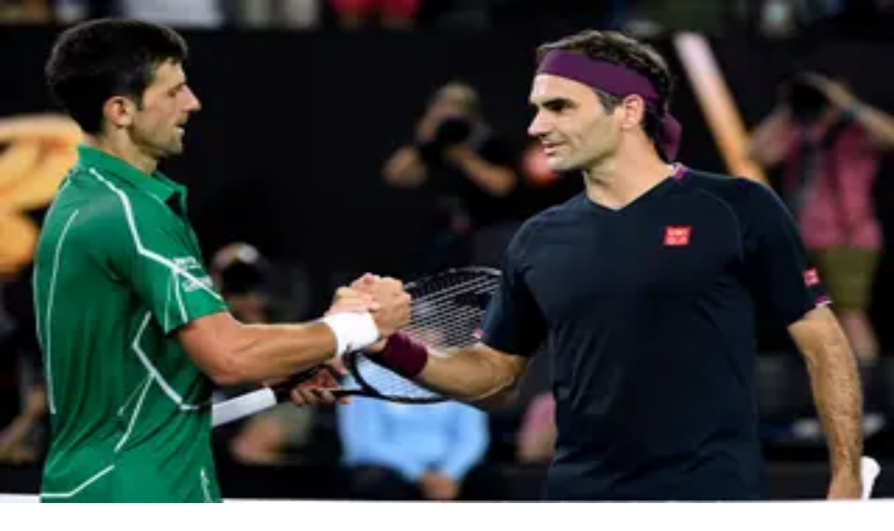

--- FILE ---
content_type: text/html; charset=utf-8
request_url: https://www.tudn.com/tenis/novak-djokovic-es-captado-de-fiesta-sin-protegerse-del-covid-19
body_size: 34350
content:
<!DOCTYPE html><html class="roboto_flex_f25cb584-module__uS4W_G__className poppins_d215fb54-module__eurMSW__className" lang="es" prefix="og: https://ogp.me/ns#"><head><meta charSet="utf-8"/><meta name="viewport" content="width=device-width, initial-scale=1"/><link rel="preload" as="image" imageSrcSet="/_next/image?url=https%3A%2F%2Fst1.uvnimg.com%2Ffa%2F75%2F8a3e0c3649ee8f0c38c4f20f48de%2Fa7bb5afca19d489095eecfcca599d6f8&amp;w=256&amp;q=75 256w, /_next/image?url=https%3A%2F%2Fst1.uvnimg.com%2Ffa%2F75%2F8a3e0c3649ee8f0c38c4f20f48de%2Fa7bb5afca19d489095eecfcca599d6f8&amp;w=320&amp;q=75 320w, /_next/image?url=https%3A%2F%2Fst1.uvnimg.com%2Ffa%2F75%2F8a3e0c3649ee8f0c38c4f20f48de%2Fa7bb5afca19d489095eecfcca599d6f8&amp;w=384&amp;q=75 384w, /_next/image?url=https%3A%2F%2Fst1.uvnimg.com%2Ffa%2F75%2F8a3e0c3649ee8f0c38c4f20f48de%2Fa7bb5afca19d489095eecfcca599d6f8&amp;w=450&amp;q=75 450w, /_next/image?url=https%3A%2F%2Fst1.uvnimg.com%2Ffa%2F75%2F8a3e0c3649ee8f0c38c4f20f48de%2Fa7bb5afca19d489095eecfcca599d6f8&amp;w=550&amp;q=75 550w, /_next/image?url=https%3A%2F%2Fst1.uvnimg.com%2Ffa%2F75%2F8a3e0c3649ee8f0c38c4f20f48de%2Fa7bb5afca19d489095eecfcca599d6f8&amp;w=640&amp;q=75 640w, /_next/image?url=https%3A%2F%2Fst1.uvnimg.com%2Ffa%2F75%2F8a3e0c3649ee8f0c38c4f20f48de%2Fa7bb5afca19d489095eecfcca599d6f8&amp;w=768&amp;q=75 768w, /_next/image?url=https%3A%2F%2Fst1.uvnimg.com%2Ffa%2F75%2F8a3e0c3649ee8f0c38c4f20f48de%2Fa7bb5afca19d489095eecfcca599d6f8&amp;w=1024&amp;q=75 1024w, /_next/image?url=https%3A%2F%2Fst1.uvnimg.com%2Ffa%2F75%2F8a3e0c3649ee8f0c38c4f20f48de%2Fa7bb5afca19d489095eecfcca599d6f8&amp;w=1280&amp;q=75 1280w" imageSizes="(min-width: 1024px) 60vw, 80vw"/><link rel="preload" as="image" imageSrcSet="/_next/image?url=https%3A%2F%2Fst1.uvnimg.com%2F47%2F42%2Fa2542e7b4f3289836ae5c6ed5ce3%2F126fe7d8003447c3a9a29111fd785fc5&amp;w=256&amp;q=75 256w, /_next/image?url=https%3A%2F%2Fst1.uvnimg.com%2F47%2F42%2Fa2542e7b4f3289836ae5c6ed5ce3%2F126fe7d8003447c3a9a29111fd785fc5&amp;w=320&amp;q=75 320w, /_next/image?url=https%3A%2F%2Fst1.uvnimg.com%2F47%2F42%2Fa2542e7b4f3289836ae5c6ed5ce3%2F126fe7d8003447c3a9a29111fd785fc5&amp;w=384&amp;q=75 384w, /_next/image?url=https%3A%2F%2Fst1.uvnimg.com%2F47%2F42%2Fa2542e7b4f3289836ae5c6ed5ce3%2F126fe7d8003447c3a9a29111fd785fc5&amp;w=450&amp;q=75 450w, /_next/image?url=https%3A%2F%2Fst1.uvnimg.com%2F47%2F42%2Fa2542e7b4f3289836ae5c6ed5ce3%2F126fe7d8003447c3a9a29111fd785fc5&amp;w=550&amp;q=75 550w, /_next/image?url=https%3A%2F%2Fst1.uvnimg.com%2F47%2F42%2Fa2542e7b4f3289836ae5c6ed5ce3%2F126fe7d8003447c3a9a29111fd785fc5&amp;w=640&amp;q=75 640w, /_next/image?url=https%3A%2F%2Fst1.uvnimg.com%2F47%2F42%2Fa2542e7b4f3289836ae5c6ed5ce3%2F126fe7d8003447c3a9a29111fd785fc5&amp;w=768&amp;q=75 768w, /_next/image?url=https%3A%2F%2Fst1.uvnimg.com%2F47%2F42%2Fa2542e7b4f3289836ae5c6ed5ce3%2F126fe7d8003447c3a9a29111fd785fc5&amp;w=1024&amp;q=75 1024w, /_next/image?url=https%3A%2F%2Fst1.uvnimg.com%2F47%2F42%2Fa2542e7b4f3289836ae5c6ed5ce3%2F126fe7d8003447c3a9a29111fd785fc5&amp;w=1280&amp;q=75 1280w" imageSizes="(min-width: 1024px) 60vw, 80vw"/><link rel="stylesheet" href="/_next/static/chunks/6662aadffa59bc9b.css" data-precedence="next"/><link rel="stylesheet" href="/_next/static/chunks/dd6453487aa8a223.css" data-precedence="next"/><link rel="preload" as="script" fetchPriority="low" href="/_next/static/chunks/92e8345a301409a5.js"/><script src="/_next/static/chunks/4f0b566723e0c547.js" async=""></script><script src="/_next/static/chunks/a0892d99d2f49fc6.js" async=""></script><script src="/_next/static/chunks/7762ac1a247b8d1d.js" async=""></script><script src="/_next/static/chunks/turbopack-bb7e9ba8e6e773a2.js" async=""></script><script src="/_next/static/chunks/d05b6b2fa6b4cf7c.js" async=""></script><script src="/_next/static/chunks/e29b4913b9e7b6fc.js" async=""></script><script src="/_next/static/chunks/2cac4a2bda1a5585.js" async=""></script><script src="/_next/static/chunks/11fdc6ce44bfbf9a.js" async=""></script><script src="/_next/static/chunks/fcec7d82bd55605d.js" async=""></script><script src="/_next/static/chunks/a2720edf294d3328.js" async=""></script><script src="/_next/static/chunks/af6bc6135c8344e3.js" async=""></script><script src="/_next/static/chunks/1a2b64a9d3b1e231.js" async=""></script><script src="/_next/static/chunks/2ee42b6aa3812566.js" async=""></script><script src="/_next/static/chunks/40539d596db88f57.js" async=""></script><link rel="modulepreload" href="/jwplayer/jwplayer.js"/><link rel="preload" href="https://cdn.cookielaw.org/scripttemplates/gpp.stub.js" as="script"/><link rel="preload" href="https://cdn.cookielaw.org/scripttemplates/otSDKStub.js" as="script"/><link rel="preload" href="https://www.googletagmanager.com/gtm.js?id=GTM-TDVV9BR" as="script"/><meta name="next-size-adjust" content=""/><meta content="#0A0B0B" name="theme-color"/><meta content="yes" name="apple-mobile-web-app-capable"/><meta content="yes" name="mobile-web-app-capable"/><link as="script" href="https://securepubads.g.doubleclick.net" rel="preconnect"/><link as="script" href="https://securepubads.g.doubleclick.net" rel="dns-prefetch"/><link as="script" href="https://www.googletagmanager.com" rel="preconnect"/><link as="script" href="https://www.googletagmanager.com" rel="dns-prefetch"/><link as="script" href="https://sb.scorecardresearch.com" rel="dns-prefetch"/><link as="script" href="https://prebid-server.rubiconproject.com" rel="dns-prefetch"/><link as="script" href="https://api.permutive.com" rel="dns-prefetch"/><link as="script" href="https://cdn-gl.imrworldwide.com" rel="dns-prefetch"/><link as="script" href="https://tpc.googlesyndication.com" rel="dns-prefetch"/><link as="script" href="https://token.rubiconproject.com" rel="dns-prefetch"/><link as="script" href="https://cdn.spotible.com" rel="dns-prefetch"/><link as="script" href="https://pixel.rubiconproject.com" rel="dns-prefetch"/><link as="script" href="https://dt.adsafeprotected.com" rel="dns-prefetch"/><link as="script" href="https://static.adsafeprotected.com" rel="dns-prefetch"/><link href="https://st1.uvnimg.com" rel="dns-prefetch"/><link as="script" href="https://www.google-analytics.com" rel="dns-prefetch"/><link as="script" href="https://c.amazon-adsystem.com" rel="dns-prefetch"/><link as="script" href="https://micro.rubiconproject.com" rel="dns-prefetch"/><link as="script" href="https://www.googletagservices.com" rel="dns-prefetch"/><link as="script" href="https://pixel.adsafeprotected.com" rel="dns-prefetch"/><link as="script" href="https://fastlane.rubiconproject.com" rel="dns-prefetch"/><link as="script" href="https://aax.amazon-adsystem.com" rel="dns-prefetch"/><link as="script" href="https://cdn.taboola.com" rel="dns-prefetch"/><link as="script" href="https://pagead2.googlesyndication.com" rel="dns-prefetch"/><link as="script" href="https://cds.taboola.com" rel="dns-prefetch"/><link as="script" href="https://ib.adnxs.com" rel="dns-prefetch"/><link as="script" href="https://cdn.permutive.com" rel="dns-prefetch"/><link as="script" href="https://static.chartbeat.com" rel="dns-prefetch"/><meta content="2020-06-19T16:50:48-04:00" property="article:published_time"/><meta content="2020-06-19T17:17:43-04:00" property="article:modified_time"/><title>Novak Djokovic se justifica tras ser captado de fiesta sin protegerse del COVID-19 | TUDN Tenis | TUDN</title><meta name="description" content="El tenista se fue de fiesta y fue captado con compañeros tenistas sin las medidas necesarias para evitar contagios. | TUDN Tenis | TUDN"/><link rel="manifest" href="/manifest.webmanifest"/><meta name="keywords" content="ATP, COVID-19, Coronavirus, Novak Djokovic, Tenis"/><link rel="canonical" href="https://www.tudn.com/tenis/novak-djokovic-es-captado-de-fiesta-sin-protegerse-del-covid-19"/><meta property="og:title" content="Novak Djokovic se justifica tras ser captado de fiesta sin protegerse del COVID-19 
"/><meta property="og:description" content="El tenista se fue de fiesta y fue captado con compañeros tenistas sin las medidas necesarias para evitar contagios."/><meta property="og:url" content="https://www.tudn.com/tenis/novak-djokovic-es-captado-de-fiesta-sin-protegerse-del-covid-19"/><meta property="og:site_name" content="TUDN"/><meta property="og:locale" content="es"/><meta property="og:image" content="https://www.tudn.com/api/image/og/us/tenis/novak-djokovic-es-captado-de-fiesta-sin-protegerse-del-covid-19"/><meta property="og:type" content="website"/><meta name="twitter:card" content="summary_large_image"/><meta name="twitter:creator" content="@TUDNUSA"/><meta name="twitter:title" content="Novak Djokovic se justifica tras ser captado de fiesta sin protegerse del COVID-19 
"/><meta name="twitter:description" content="El tenista se fue de fiesta y fue captado con compañeros tenistas sin las medidas necesarias para evitar contagios."/><meta name="twitter:image" content="https://www.tudn.com/api/image/x/us/tenis/novak-djokovic-es-captado-de-fiesta-sin-protegerse-del-covid-19"/><link rel="icon" href="/favicon.ico"/><script src="/_next/static/chunks/a6dad97d9634a72d.js" noModule=""></script></head><body class="group/body relative z-0" data-ao="false" data-disable-sticky="false"><div hidden=""><!--$--><!--/$--></div><!--$--><!--/$--><div class="relative z-[42] flex h-10 w-full flex-col overflow-hidden border-b border-b-globalNav-bottom-border bg-globalNav-background antialiased dark:bg-globalNav-background-dark"><div class="grid grid-cols-4 gap-x-4 px-4 sm:grid-cols-6 sm:gap-x-8 md:grid-cols-12 xl:mx-auto xl:max-w-[88rem] xl:px-0 h-[39px] w-full"><div class="col-span-full -ml-4 flex h-[39px] w-[calc(100%+3rem)]"><div class="remove-scroll flex h-[39px] w-full overflow-x-scroll pl-4 [mask-image:linear-gradient(90deg,rgba(255,255,255,0)0%,rgba(255,255,255,1)16px,rgba(0,0,0,1)calc(100%-82px),rgba(0,0,0,0)100%)] [mask-mode:alpha] sm:[mask-image:none]"><ul class="flex h-[39px] w-full sm:justify-center"></ul></div></div></div></div><header class="top-0 z-50 block h-14 w-full group-data-[disable-sticky=&quot;true&quot;]/body:relative sticky md:h-[72px] xl:h-[78px] bg-mainHeader-background dark:bg-mainHeader-background-dark"><div class="grid grid-cols-4 gap-x-4 px-4 sm:grid-cols-6 sm:gap-x-8 md:grid-cols-12 xl:mx-auto xl:max-w-[88rem] xl:px-0 h-full grid-cols-5"><a aria-label="TUDN" class="group col-start-1 col-end-3 row-start-1 flex w-fit shrink-0 items-center sm:col-[1/7] sm:justify-self-start md:z-30 md:col-span-1 md:col-start-1 md:justify-start md:justify-self-start z-1 ml-12 lg:ml-0" data-navigation-from="home" data-navigation-prefix="mainnav" data-tracking-event="navigation_click" href="/"><svg class="logo-sizes shrink-0 fill-mainHeader-logo-color group-hover:fill-mainHeader-logo-color-hover" fill="#000000" height="20" viewBox="0 0 90 20" width="90"><path d="M0 0h20.275v2.246H0zm20.274 5.297H0V3.05h20.274zM9.635 7.578v11.904H7.336V5.297zm3.184 3.122v8.782H10.52V8.449zM67.135.029v19.417h2.335V2.207h1.668l11.196 14.046h.408V.029h-2.298v10.235L72.25.029z"></path><path d="M70.286 3.037v16.409h2.336V8.921l8.415 10.525h4.931V.029h-2.336v17.094H81.89L70.731 3.042zM44.813 19.43c.016-4.327.01-9.156.01-13.483V5.51c.134.105.22.16.291.23.542.527 1.07 1.07 1.627 1.581.24.223.34.449.338.777-.014 2.87 0 5.742-.018 8.613-.002.407.096.534.529.53 2.432-.02 4.864-.007 7.296-.01 3.807-.006 7.019-2.679 7.635-6.348.666-3.964-2.088-7.79-6.16-8.535a9.026 9.026 0 0 0-1.568-.15c-3.14-.015-6.282-.007-9.423-.007h-.518V.055c.173-.007.322-.02.472-.02 3.196-.001 6.392-.013 9.589.003 2.529.013 4.858.629 6.794 2.316 1.54 1.342 2.438 3.041 2.82 5.006.425 2.187.388 4.358-.489 6.441-1.28 3.042-3.648 4.81-6.911 5.447a11.24 11.24 0 0 1-2.066.182H44.813ZM22.63.034h2.222v.513c0 3.225-.034 6.45.01 9.674.04 2.882 1.317 5.134 3.877 6.598 4.535 2.591 10.39-.066 11.322-5.118a9.091 9.091 0 0 0 .156-1.617c.014-3.17.007-6.34.007-9.511V.045h2.201c.007.138.02.281.02.424 0 3.415.053 6.832-.014 10.245-.09 4.482-2.875 8.127-7.69 8.928-2.54.42-5.01.262-7.31-.975-2.634-1.416-4.12-3.648-4.629-6.515-.128-.717-.162-1.457-.166-2.188-.018-3.13-.008-6.26-.008-9.389.002-.163.002-.325.002-.54Z"></path><path d="M25.817.027h2.2v.495c0 3.306-.002 6.612 0 9.918 0 2.26 1.375 3.983 3.633 4.42 2.714.526 5.048-1.172 5.336-3.575.034-.282.069-.566.069-.85.005-3.292.003-6.585.003-9.877v-.52h2.197c.014.11.038.213.038.316-.002 3.415.019 6.83-.018 10.245-.031 2.92-2.32 5.583-5.228 6.173-3.775.766-7.25-1.407-8.12-5.084a4.095 4.095 0 0 1-.124-.925c-.01-3.482-.008-6.965-.008-10.448 0-.082.011-.163.021-.288Zm24.361 14.17c.009-.776-.036-2.644.016-3.416L48.04 8.593v7.706c.13.008.226.018.322.018 2.32 0 4.642.003 6.963-.006.316-.002.638-.04.948-.103 3.814-.794 6.126-4.384 5.226-8.104-.679-2.807-3.3-4.942-6.246-4.983-3.363-.048-6.727-.016-10.09-.017-.094 0-.188.017-.34.03 0 .572.03 1.625-.01 2.175l10.133.02c.55.002 1.118.042 1.646.18 2.346.611 3.706 3.035 3.057 5.379-.52 1.88-2.012 3.148-3.999 3.25l-5.472.06ZM88.296.023h.216l.033.008c.064.01.13.015.194.028.355.075.65.252.885.523.18.209.298.449.345.72.014.079.021.159.031.238v.083l-.01.112a1.52 1.52 0 0 1-.344.824c-.25.3-.567.488-.956.558-.081.015-.165.02-.247.03h-.085l-.038-.005c-.08-.01-.16-.016-.24-.031a1.551 1.551 0 0 1-.735-.362 1.527 1.527 0 0 1-.505-.865c-.013-.064-.021-.129-.031-.193v-.212l.006-.03c.017-.21.075-.409.18-.594A1.57 1.57 0 0 1 88.1.053c.063-.013.13-.02.196-.03Zm-1.242 1.558c-.004.73.597 1.32 1.345 1.324.743.004 1.35-.59 1.353-1.319C89.755.86 89.153.268 88.41.264a1.331 1.331 0 0 0-1.355 1.317Z"></path><path d="M88.065 1.816v.623h-.254V.74c.007-.001.012-.004.017-.004.248.002.495-.003.742.01a.49.49 0 0 1 .4.22c.06.09.073.195.076.3.003.171-.034.329-.174.427-.057.04-.126.06-.19.09l-.04.012.37.646c-.087 0-.165.002-.243-.001-.011-.001-.024-.02-.033-.035a113.89 113.89 0 0 1-.317-.552c-.015-.027-.03-.039-.06-.038-.097.003-.193 0-.294 0Zm.002-.243c.146 0 .289.007.432-.003a.38.38 0 0 0 .18-.066c.099-.067.13-.16.106-.32a.23.23 0 0 0-.2-.198c-.17-.023-.343-.022-.517-.03v.617Z"></path></svg></a><!--$?--><template id="B:0"></template><!--/$--></div></header><!--$--><!--/$--><script type="application/ld+json">{
  "@context": "https://schema.org",
  "@type": "BreadcrumbList",
  "itemListElement": [
    {
      "@type": "ListItem",
      "position": 1,
      "name": "TUDN",
      "item": "https://www.tudn.com"
    },
    {
      "@type": "ListItem",
      "position": 2,
      "name": "TENIS",
      "item": "https://www.tudn.com/tenis"
    },
    {
      "@type": "ListItem",
      "position": 3,
      "name": "Novak Djokovic se justifica tras ser captado de fiesta sin protegerse del COVID-19 \r\n",
      "item": "https://www.tudn.com/tenis/novak-djokovic-es-captado-de-fiesta-sin-protegerse-del-covid-19"
    }
  ]
}</script><div class="relative"><div class="col-span-full flex flex-col items-center"><div class="absolute h-[1px] w-[1px]" id="gpt-top-ad-container"><!--$--><!--/$--></div></div></div><article class="w-full"><script type="application/ld+json">{
  "@context": "http://schema.org",
  "@type": "NewsArticle",
  "url": "https://www.tudn.com/tenis/novak-djokovic-es-captado-de-fiesta-sin-protegerse-del-covid-19",
  "articleSection": "tenis",
  "keywords": "Tenis",
  "publisher": {
    "@type": "Organization",
    "name": "TUDN",
    "logo": "https://st1.uvnimg.com/e4/af/abb6b35c4b8d94288df6211cca95/tudn.jpg"
  },
  "headline": "Novak Djokovic se justifica tras ser captado de fiesta sin protegerse del COVID-19 \r\n",
  "mainEntityOfPage": "https://www.tudn.com/tenis/novak-djokovic-es-captado-de-fiesta-sin-protegerse-del-covid-19",
  "articleBody": "<p><b>Novak Djokovic</b>, se encuentra en el ojo del huracán debido a que se fue de fiesta y fue captado en una discoteca sin protección para evitar ser contagiado de <b>COVID-19</b>. <a href=\"https://www.univision.com/deportes/tenis/el-padre-de-novak-djokovic-arremetio-contra-roger-federer-video\">Una nueva polémica luego de que su padre arremetiera en contra de <b>Roger Federer</b>. </a></p>,<p>La imagen ha causado revuelo, sin embargo, Djokovic ya salió a dar declaraciones y se muestra muy natural respecto a lo que sucedió.</p>,<p>“Es difícil de explicar a la gente que la situación es realmente, realmente diferente que en América o en Reino Unido respecto a Serbia y los países de alrededor, y obviamente desde el primer día de organización del Adria Tour, hemos estado siguiendo las reglas y las medidas que han sido acordadas por las instituciones de gobierno y las instituciones de salud pública\" , declaró el tenista.</p>,<p><br> El tenista serbio aparece además junto a otros compañeros tenistas; En el video se pueden apreciar <b>Dominic Thiem, Alexander Zverev, Grigor Dimitrov, Filip Krajinovic o Dusan Lajovic.</b></p>,<p>Serbia registra hasta el momento 12,616 casos por COVID-19, con 258 personas fallecidas.</p>",
  "datePublished": "2020-06-19T16:50:48-04:00",
  "dateModified": "2020-06-19T17:17:43-04:00",
  "abstract": "El tenista se fue de fiesta y fue captado con compañeros tenistas sin las medidas necesarias para evitar contagios.",
  "image": [
    "https://www.tudn.com/api/image/og/us/tenis/novak-djokovic-es-captado-de-fiesta-sin-protegerse-del-covid-19"
  ]
}</script><!--$--><!--/$--><div class="grid grid-cols-4 gap-x-4 px-4 sm:grid-cols-6 sm:gap-x-8 md:grid-cols-12 xl:mx-auto xl:max-w-[88rem] xl:px-0"><div class="col-span-full min-[1100px]:col-span-8"><header class="col-span-full"><div class="col-span-full mt-6 mb-4 flex"><a class="label-xs font-bold text-current-text-accent hover:text-primary-80 dark:text-current-text-accent-dark dark:hover:text-primary-60" href="/temas/tenis">Tenis</a></div><h1 class="evo-roboto-l font-bold md:evo-roboto-2xl">Novak Djokovic se justifica tras ser captado de fiesta sin protegerse del COVID-19 
</h1><h2 class="articleBody mt-4 evo-poppins-s text-grey-black md:evo-poppins-l-alt [&amp;&gt;ol]:ml-12 [&amp;&gt;ol]:list-decimal" itemProp="description">El tenista se fue de fiesta y fue captado con compañeros tenistas sin las medidas necesarias para evitar contagios.</h2></header><div class="relative col-span-full mt-6 mb-10"><div class="border-bottom-1 relative col-span-full border-grayscale-40 md:col-span-7"><div class="flex flex-col items-center justify-between gap-4 md:flex-row"><div class="flex w-full flex-row items-center gap-2"><div class="flex flex-col"><div class="flex flex-row evo-poppins-xs text-current-text-accent dark:text-current-text-accent-dark"><span class="mr-1">Por:</span><div>TUDN</div></div><span class="block text-dark-gray"></span></div></div><div class="flex w-full justify-end pr-14"><!--$?--><template id="B:1"></template><a target="_blank" class="flex h-[42px] w-[197px] flex-nowrap items-center justify-center gap-1 self-end rounded-4xl border-2 border-primary-60 px-4 py-2.5 text-nowrap text-black-raw md:mr-0 dark:text-white-raw" href="https://www.google.com/preferences/source?q=tudn.com"><figure class="relative flex size-4"><img alt="add" class="w-full" decoding="async" height="16" loading="lazy" src="/client-icon/add/16/16" width="16"/></figure><span class="font-poppins text-s-poppins-alt font-medium">Síguenos en Google</span></a><!--/$--></div></div></div></div><div class="sticky top-52 z-40 col-span-full"><!--$?--><template id="B:2"></template><div class="flex relative col-span-full"><div class="absolute -top-20 right-0 flex flex-col gap-4 md:-top-22 size-10"><button aria-label="Share" class="flex size-10 shrink-0 items-center justify-center rounded-full bg-sharebutton-background dark:bg-sharebutton-background-dark" type="button"><svg class="!absolute stroke-sharebutton-icon transition-all dark:stroke-sharebutton-icon-dark scale-100 opacity-100" fill="none" height="24" viewBox="0 0 32 32" width="24"><path d="M8 20C10.2091 20 12 18.2091 12 16C12 13.7909 10.2091 12 8 12C5.79086 12 4 13.7909 4 16C4 18.2091 5.79086 20 8 20Z" stroke-linecap="round" stroke-linejoin="round" stroke-width="2"></path><path d="M22 29C24.2091 29 26 27.2091 26 25C26 22.7909 24.2091 21 22 21C19.7909 21 18 22.7909 18 25C18 27.2091 19.7909 29 22 29Z" stroke-linecap="round" stroke-linejoin="round" stroke-width="2"></path><path d="M22 11C24.2091 11 26 9.20914 26 7C26 4.79086 24.2091 3 22 3C19.7909 3 18 4.79086 18 7C18 9.20914 19.7909 11 22 11Z" stroke-linecap="round" stroke-linejoin="round" stroke-width="2"></path><path d="M18.6373 9.1626L11.3623 13.8376" stroke-linecap="round" stroke-linejoin="round" stroke-width="2"></path><path d="M11.3623 18.1626L18.6373 22.8376" stroke-linecap="round" stroke-linejoin="round" stroke-width="2"></path></svg><svg class="!absolute fill-sharebutton-icon transition-all dark:fill-sharebutton-icon-dark pointer-events-none scale-0 rotate-90 opacity-0" fill="#000000" height="24" viewBox="0 0 256 256" width="24"><path clip-rule="evenodd" d="M205.657 61.657a8 8 0 0 0-11.314-11.314L128 116.686 61.657 50.343a8 8 0 0 0-11.314 11.314L116.686 128l-66.343 66.343a8 8 0 0 0 11.314 11.314L128 139.314l66.343 66.343a8 8 0 0 0 11.314-11.314L139.314 128l66.343-66.343Z" fill-rule="evenodd"></path></svg></button><!--$?--><template id="B:3"></template><!--/$--><!--$?--><template id="B:4"></template><!--/$--><!--$?--><template id="B:5"></template><!--/$--><!--$?--><template id="B:6"></template><!--/$--></div></div><!--/$--></div><!--$--><div class="grid grid-cols-4 gap-x-4 px-4 sm:grid-cols-6 sm:gap-x-8 md:grid-cols-12 xl:mx-auto xl:max-w-[88rem] xl:px-0 px-0! mb-10 md:mb-12"><div class="col-span-full mb-2 md:mx-0"><!--$?--><template id="B:7"></template><div class="block h-full bg-woodsmoke dark:bg-cod-gray-light aspect-16/9"></div><!--/$--></div><div class="col-span-full"><div class="label-xs text-grey-black">Video <strong>Novak Djokovic agarró la parranda tras su torneo de exhibición en Serbia</strong></div></div></div><!--/$--><div class="articleBody col-span-full mb-8 content-base tracking-[0.005em]"><p><b>Novak Djokovic</b>, se encuentra en el ojo del huracán debido a que se fue de fiesta y fue captado en una discoteca sin protección para evitar ser contagiado de <b>COVID-19</b>. <a href="https://www.univision.com/deportes/tenis/el-padre-de-novak-djokovic-arremetio-contra-roger-federer-video">Una nueva polémica luego de que su padre arremetiera en contra de <b>Roger Federer</b>. </a></p></div><div class="articleBody col-span-full mb-8 content-base tracking-[0.005em]"><p>La imagen ha causado revuelo, sin embargo, Djokovic ya salió a dar declaraciones y se muestra muy natural respecto a lo que sucedió.</p></div><div class="col-span-full mb-8"><div class="relative"><div class="mx-auto mt-4 block h-px w-[182px] bg-light-grey md:mt-6 dark:bg-mine-shaft-light md:w-md"></div><div class="col-span-full flex flex-col items-center mt-6 mb-8 w-full md:mt-8 md:mb-10"><span class="mb-2 meta-card text-grey-black">PUBLICIDAD</span><div class="grow" id="gpt-top-ad-container-1" style="min-height:90px;width:auto"><!--$--><!--/$--></div></div><div class="mx-auto mb-4 block h-px w-[182px] bg-light-grey md:mb-6 dark:bg-mine-shaft-light md:w-md"></div></div></div><div class="col-span-full my-4" data-widget-position="1" data-widget-type="RELATED_COLLECTION"><div class="mb-6 w-full md:mb-8"><h2 class="evoTitle mb-6 text-current-text-accent uppercase md:mb-8"><a href="/temas/tenis">Más sobre Tenis</a></h2></div><!--$?--><template id="B:8"></template><div class="evo-poppins-xs [&amp;_a.related-card-label]:text-current-text-accent [&amp;&gt;div]:pl-0 relative col-span-full -ml-4 h-auto w-[calc(100%+2rem)] lg:ml-0 lg:w-[calc(100%)]"><div class="remove-scroll flex h-full w-full snap-x snap-mandatory overflow-x-scroll overflow-y-hidden mask-alpha"><div class="grid w-full grid-cols-[repeat(24,minmax(132px,1fr))] gap-x-4 pl-4 md:grid-cols-[repeat(24,minmax(148px,1fr))] md:gap-x-8"><div class="col-span-auto shrink-0 select-none sm:col-auto sm:snap-start sm:scroll-ml-4 snap-start scroll-ml-4"><div class="w-full"><div class="h-[calc(100%+0.1px)] w-full"><div class="flex aspect-132/203 flex-col md:aspect-148/215"><a class="peer mb-2 w-full" href="/tenis/caliente-mx-enciende-la-pasion-por-el-tenis"><figure class="relative aspect-4/3 overflow-hidden bg-primary-60"><img alt="Caliente.mx enciende la pasión del tenis" loading="lazy" decoding="async" data-nimg="fill" class="relative object-cover" style="position:absolute;height:100%;width:100%;left:0;top:0;right:0;bottom:0;color:transparent" sizes="(max-width: 512px) 33vw, (max-width: 1024px) 20vw, 15vw" srcSet="/_next/image?url=https%3A%2F%2Fst1.uvnimg.com%2Fd0%2F05%2F8559a7234e8daabb52c5cb5a69f3%2Ftenis-caliente.jpg&amp;w=48&amp;q=75 48w, /_next/image?url=https%3A%2F%2Fst1.uvnimg.com%2Fd0%2F05%2F8559a7234e8daabb52c5cb5a69f3%2Ftenis-caliente.jpg&amp;w=64&amp;q=75 64w, /_next/image?url=https%3A%2F%2Fst1.uvnimg.com%2Fd0%2F05%2F8559a7234e8daabb52c5cb5a69f3%2Ftenis-caliente.jpg&amp;w=96&amp;q=75 96w, /_next/image?url=https%3A%2F%2Fst1.uvnimg.com%2Fd0%2F05%2F8559a7234e8daabb52c5cb5a69f3%2Ftenis-caliente.jpg&amp;w=128&amp;q=75 128w, /_next/image?url=https%3A%2F%2Fst1.uvnimg.com%2Fd0%2F05%2F8559a7234e8daabb52c5cb5a69f3%2Ftenis-caliente.jpg&amp;w=256&amp;q=75 256w, /_next/image?url=https%3A%2F%2Fst1.uvnimg.com%2Fd0%2F05%2F8559a7234e8daabb52c5cb5a69f3%2Ftenis-caliente.jpg&amp;w=320&amp;q=75 320w, /_next/image?url=https%3A%2F%2Fst1.uvnimg.com%2Fd0%2F05%2F8559a7234e8daabb52c5cb5a69f3%2Ftenis-caliente.jpg&amp;w=384&amp;q=75 384w, /_next/image?url=https%3A%2F%2Fst1.uvnimg.com%2Fd0%2F05%2F8559a7234e8daabb52c5cb5a69f3%2Ftenis-caliente.jpg&amp;w=450&amp;q=75 450w, /_next/image?url=https%3A%2F%2Fst1.uvnimg.com%2Fd0%2F05%2F8559a7234e8daabb52c5cb5a69f3%2Ftenis-caliente.jpg&amp;w=550&amp;q=75 550w, /_next/image?url=https%3A%2F%2Fst1.uvnimg.com%2Fd0%2F05%2F8559a7234e8daabb52c5cb5a69f3%2Ftenis-caliente.jpg&amp;w=640&amp;q=75 640w, /_next/image?url=https%3A%2F%2Fst1.uvnimg.com%2Fd0%2F05%2F8559a7234e8daabb52c5cb5a69f3%2Ftenis-caliente.jpg&amp;w=768&amp;q=75 768w, /_next/image?url=https%3A%2F%2Fst1.uvnimg.com%2Fd0%2F05%2F8559a7234e8daabb52c5cb5a69f3%2Ftenis-caliente.jpg&amp;w=1024&amp;q=75 1024w, /_next/image?url=https%3A%2F%2Fst1.uvnimg.com%2Fd0%2F05%2F8559a7234e8daabb52c5cb5a69f3%2Ftenis-caliente.jpg&amp;w=1280&amp;q=75 1280w" src="/_next/image?url=https%3A%2F%2Fst1.uvnimg.com%2Fd0%2F05%2F8559a7234e8daabb52c5cb5a69f3%2Ftenis-caliente.jpg&amp;w=1280&amp;q=75"/><div class="absolute flex h-full w-full flex-col justify-end bg-gradient-to-t from-black/75 via-black/10 to-black/0 p-2"><div class="flex flex-row items-center label-xs text-white-raw"><svg class="mr-1 fill-white-raw" fill="#000000" height="16" viewBox="0 0 256 256" width="16"><path clip-rule="evenodd" d="M40 76H216C218.122 76 220.157 75.1571 221.657 73.6569C223.157 72.1566 224 70.1218 224 68C224 65.8782 223.157 63.8434 221.657 62.3431C220.157 60.8429 218.122 60 216 60H40C37.8782 60 35.8434 60.8429 34.3431 62.3431C32.8429 63.8434 32 65.8782 32 68C32 70.1218 32.8429 72.1566 34.3431 73.6569C35.8434 75.1571 37.8782 76 40 76Z" fill-rule="evenodd"></path><path clip-rule="evenodd" d="M40 116H168C170.122 116 172.157 115.157 173.657 113.657C175.157 112.157 176 110.122 176 108C176 105.878 175.157 103.843 173.657 102.343C172.157 100.843 170.122 100 168 100H40C37.8782 100 35.8434 100.843 34.3431 102.343C32.8429 103.843 32 105.878 32 108C32 110.122 32.8429 112.157 34.3431 113.657C35.8434 115.157 37.8782 116 40 116Z" fill-rule="evenodd"></path><path clip-rule="evenodd" d="M216 140H40C37.8782 140 35.8434 140.843 34.3431 142.343C32.8429 143.843 32 145.878 32 148C32 150.122 32.8429 152.157 34.3431 153.657C35.8434 155.157 37.8782 156 40 156H216C218.122 156 220.157 155.157 221.657 153.657C223.157 152.157 224 150.122 224 148C224 145.878 223.157 143.843 221.657 142.343C220.157 140.843 218.122 140 216 140Z" fill-rule="evenodd"></path><path clip-rule="evenodd" d="M168 180H40C37.8782 180 35.8434 180.843 34.3431 182.343C32.8429 183.843 32 185.878 32 188C32 190.122 32.8429 192.157 34.3431 193.657C35.8434 195.157 37.8782 196 40 196H168C170.122 196 172.157 195.157 173.657 193.657C175.157 192.157 176 190.122 176 188C176 185.878 175.157 183.843 173.657 182.343C172.157 180.843 170.122 180 168 180Z" fill-rule="evenodd"></path></svg><span>2<!-- --> mins</span></div></div></figure></a><div class="grow headline-peer-parent"><a class="group" href="/tenis/caliente-mx-enciende-la-pasion-por-el-tenis"><h2 class="evo-roboto-2xs font-bold text-black-raw dark:text-white-raw line-clamp-4"><span class="headline-underline-position group-hover:headline-underline-color group-active:headline-underline-color">Caliente.mx enciende la pasión del tenis</span></h2></a></div><div class="mt-2 flex"><a class="related-card-label line-clamp-2 label-xs font-bold text-current-text-accent hover:underline active:underline dark:text-current-text-accent-dark" href="/tenis">Tenis</a></div></div></div></div></div><div class="col-span-auto shrink-0 select-none sm:col-auto sm:snap-start sm:scroll-ml-4 snap-center sm:snap-start"><div class="w-full"><div class="h-[calc(100%+0.1px)] w-full"><div class="flex aspect-132/203 flex-col md:aspect-148/215"><a class="peer mb-2 w-full" href="/tenis/kamil-majchrzak-encuentra-al-nino-que-le-robaron-en-el-us-open"><figure class="relative aspect-4/3 overflow-hidden bg-primary-60"><img alt="Kamil Majchrzak, tenista encuentra al niño que le arrebataron su gorra en el US Open" loading="lazy" decoding="async" data-nimg="fill" class="relative object-cover" style="position:absolute;height:100%;width:100%;left:0;top:0;right:0;bottom:0;color:transparent" sizes="(max-width: 512px) 33vw, (max-width: 1024px) 20vw, 15vw" srcSet="/_next/image?url=https%3A%2F%2Fst1.uvnimg.com%2F94%2F25%2F753a8ef44ef3a5db733b215cf21e%2Fbab0451b5e7848bd8e0d1e8e1cf15eca&amp;w=48&amp;q=75 48w, /_next/image?url=https%3A%2F%2Fst1.uvnimg.com%2F94%2F25%2F753a8ef44ef3a5db733b215cf21e%2Fbab0451b5e7848bd8e0d1e8e1cf15eca&amp;w=64&amp;q=75 64w, /_next/image?url=https%3A%2F%2Fst1.uvnimg.com%2F94%2F25%2F753a8ef44ef3a5db733b215cf21e%2Fbab0451b5e7848bd8e0d1e8e1cf15eca&amp;w=96&amp;q=75 96w, /_next/image?url=https%3A%2F%2Fst1.uvnimg.com%2F94%2F25%2F753a8ef44ef3a5db733b215cf21e%2Fbab0451b5e7848bd8e0d1e8e1cf15eca&amp;w=128&amp;q=75 128w, /_next/image?url=https%3A%2F%2Fst1.uvnimg.com%2F94%2F25%2F753a8ef44ef3a5db733b215cf21e%2Fbab0451b5e7848bd8e0d1e8e1cf15eca&amp;w=256&amp;q=75 256w, /_next/image?url=https%3A%2F%2Fst1.uvnimg.com%2F94%2F25%2F753a8ef44ef3a5db733b215cf21e%2Fbab0451b5e7848bd8e0d1e8e1cf15eca&amp;w=320&amp;q=75 320w, /_next/image?url=https%3A%2F%2Fst1.uvnimg.com%2F94%2F25%2F753a8ef44ef3a5db733b215cf21e%2Fbab0451b5e7848bd8e0d1e8e1cf15eca&amp;w=384&amp;q=75 384w, /_next/image?url=https%3A%2F%2Fst1.uvnimg.com%2F94%2F25%2F753a8ef44ef3a5db733b215cf21e%2Fbab0451b5e7848bd8e0d1e8e1cf15eca&amp;w=450&amp;q=75 450w, /_next/image?url=https%3A%2F%2Fst1.uvnimg.com%2F94%2F25%2F753a8ef44ef3a5db733b215cf21e%2Fbab0451b5e7848bd8e0d1e8e1cf15eca&amp;w=550&amp;q=75 550w, /_next/image?url=https%3A%2F%2Fst1.uvnimg.com%2F94%2F25%2F753a8ef44ef3a5db733b215cf21e%2Fbab0451b5e7848bd8e0d1e8e1cf15eca&amp;w=640&amp;q=75 640w, /_next/image?url=https%3A%2F%2Fst1.uvnimg.com%2F94%2F25%2F753a8ef44ef3a5db733b215cf21e%2Fbab0451b5e7848bd8e0d1e8e1cf15eca&amp;w=768&amp;q=75 768w, /_next/image?url=https%3A%2F%2Fst1.uvnimg.com%2F94%2F25%2F753a8ef44ef3a5db733b215cf21e%2Fbab0451b5e7848bd8e0d1e8e1cf15eca&amp;w=1024&amp;q=75 1024w, /_next/image?url=https%3A%2F%2Fst1.uvnimg.com%2F94%2F25%2F753a8ef44ef3a5db733b215cf21e%2Fbab0451b5e7848bd8e0d1e8e1cf15eca&amp;w=1280&amp;q=75 1280w" src="/_next/image?url=https%3A%2F%2Fst1.uvnimg.com%2F94%2F25%2F753a8ef44ef3a5db733b215cf21e%2Fbab0451b5e7848bd8e0d1e8e1cf15eca&amp;w=1280&amp;q=75"/><div class="absolute flex h-full w-full flex-col justify-end bg-gradient-to-t from-black/75 via-black/10 to-black/0 p-2"><div class="flex flex-row items-center label-xs text-white-raw"><svg class="mr-1 fill-white-raw" fill="#000000" height="16" viewBox="0 0 256 256" width="16"><path clip-rule="evenodd" d="M40 76H216C218.122 76 220.157 75.1571 221.657 73.6569C223.157 72.1566 224 70.1218 224 68C224 65.8782 223.157 63.8434 221.657 62.3431C220.157 60.8429 218.122 60 216 60H40C37.8782 60 35.8434 60.8429 34.3431 62.3431C32.8429 63.8434 32 65.8782 32 68C32 70.1218 32.8429 72.1566 34.3431 73.6569C35.8434 75.1571 37.8782 76 40 76Z" fill-rule="evenodd"></path><path clip-rule="evenodd" d="M40 116H168C170.122 116 172.157 115.157 173.657 113.657C175.157 112.157 176 110.122 176 108C176 105.878 175.157 103.843 173.657 102.343C172.157 100.843 170.122 100 168 100H40C37.8782 100 35.8434 100.843 34.3431 102.343C32.8429 103.843 32 105.878 32 108C32 110.122 32.8429 112.157 34.3431 113.657C35.8434 115.157 37.8782 116 40 116Z" fill-rule="evenodd"></path><path clip-rule="evenodd" d="M216 140H40C37.8782 140 35.8434 140.843 34.3431 142.343C32.8429 143.843 32 145.878 32 148C32 150.122 32.8429 152.157 34.3431 153.657C35.8434 155.157 37.8782 156 40 156H216C218.122 156 220.157 155.157 221.657 153.657C223.157 152.157 224 150.122 224 148C224 145.878 223.157 143.843 221.657 142.343C220.157 140.843 218.122 140 216 140Z" fill-rule="evenodd"></path><path clip-rule="evenodd" d="M168 180H40C37.8782 180 35.8434 180.843 34.3431 182.343C32.8429 183.843 32 185.878 32 188C32 190.122 32.8429 192.157 34.3431 193.657C35.8434 195.157 37.8782 196 40 196H168C170.122 196 172.157 195.157 173.657 193.657C175.157 192.157 176 190.122 176 188C176 185.878 175.157 183.843 173.657 182.343C172.157 180.843 170.122 180 168 180Z" fill-rule="evenodd"></path></svg><span>1<!-- --> mins</span></div></div></figure></a><div class="grow headline-peer-parent"><a class="group" href="/tenis/kamil-majchrzak-encuentra-al-nino-que-le-robaron-en-el-us-open"><h2 class="evo-roboto-2xs font-bold text-black-raw dark:text-white-raw line-clamp-4"><span class="headline-underline-position group-hover:headline-underline-color group-active:headline-underline-color">Kamil Majchrzak, tenista encuentra al niño que le arrebataron su gorra en el US Open</span></h2></a></div><div class="mt-2 flex"><a class="related-card-label line-clamp-2 label-xs font-bold text-current-text-accent hover:underline active:underline dark:text-current-text-accent-dark" href="/tenis">Tenis</a></div></div></div></div></div><div class="col-span-auto shrink-0 select-none sm:col-auto sm:snap-start sm:scroll-ml-4 snap-center sm:snap-start"><div class="w-full"><div class="h-[calc(100%+0.1px)] w-full"><div class="flex aspect-132/203 flex-col md:aspect-148/215"><a class="peer mb-2 w-full" href="/tenis/renata-zarazua-termina-participacion-en-el-us-open-tras-entrar-historia"><figure class="relative aspect-4/3 overflow-hidden bg-primary-60"><img alt="Renata Zarazúa termina su participación en el US Open tras hacer historia" loading="lazy" decoding="async" data-nimg="fill" class="relative object-cover" style="position:absolute;height:100%;width:100%;left:0;top:0;right:0;bottom:0;color:transparent" sizes="(max-width: 512px) 33vw, (max-width: 1024px) 20vw, 15vw" srcSet="/_next/image?url=https%3A%2F%2Fst1.uvnimg.com%2F09%2F51%2F7ecea19141f9b6563fe6a99e49b6%2F7332df29ab30493288586af67604dceb&amp;w=48&amp;q=75 48w, /_next/image?url=https%3A%2F%2Fst1.uvnimg.com%2F09%2F51%2F7ecea19141f9b6563fe6a99e49b6%2F7332df29ab30493288586af67604dceb&amp;w=64&amp;q=75 64w, /_next/image?url=https%3A%2F%2Fst1.uvnimg.com%2F09%2F51%2F7ecea19141f9b6563fe6a99e49b6%2F7332df29ab30493288586af67604dceb&amp;w=96&amp;q=75 96w, /_next/image?url=https%3A%2F%2Fst1.uvnimg.com%2F09%2F51%2F7ecea19141f9b6563fe6a99e49b6%2F7332df29ab30493288586af67604dceb&amp;w=128&amp;q=75 128w, /_next/image?url=https%3A%2F%2Fst1.uvnimg.com%2F09%2F51%2F7ecea19141f9b6563fe6a99e49b6%2F7332df29ab30493288586af67604dceb&amp;w=256&amp;q=75 256w, /_next/image?url=https%3A%2F%2Fst1.uvnimg.com%2F09%2F51%2F7ecea19141f9b6563fe6a99e49b6%2F7332df29ab30493288586af67604dceb&amp;w=320&amp;q=75 320w, /_next/image?url=https%3A%2F%2Fst1.uvnimg.com%2F09%2F51%2F7ecea19141f9b6563fe6a99e49b6%2F7332df29ab30493288586af67604dceb&amp;w=384&amp;q=75 384w, /_next/image?url=https%3A%2F%2Fst1.uvnimg.com%2F09%2F51%2F7ecea19141f9b6563fe6a99e49b6%2F7332df29ab30493288586af67604dceb&amp;w=450&amp;q=75 450w, /_next/image?url=https%3A%2F%2Fst1.uvnimg.com%2F09%2F51%2F7ecea19141f9b6563fe6a99e49b6%2F7332df29ab30493288586af67604dceb&amp;w=550&amp;q=75 550w, /_next/image?url=https%3A%2F%2Fst1.uvnimg.com%2F09%2F51%2F7ecea19141f9b6563fe6a99e49b6%2F7332df29ab30493288586af67604dceb&amp;w=640&amp;q=75 640w, /_next/image?url=https%3A%2F%2Fst1.uvnimg.com%2F09%2F51%2F7ecea19141f9b6563fe6a99e49b6%2F7332df29ab30493288586af67604dceb&amp;w=768&amp;q=75 768w, /_next/image?url=https%3A%2F%2Fst1.uvnimg.com%2F09%2F51%2F7ecea19141f9b6563fe6a99e49b6%2F7332df29ab30493288586af67604dceb&amp;w=1024&amp;q=75 1024w, /_next/image?url=https%3A%2F%2Fst1.uvnimg.com%2F09%2F51%2F7ecea19141f9b6563fe6a99e49b6%2F7332df29ab30493288586af67604dceb&amp;w=1280&amp;q=75 1280w" src="/_next/image?url=https%3A%2F%2Fst1.uvnimg.com%2F09%2F51%2F7ecea19141f9b6563fe6a99e49b6%2F7332df29ab30493288586af67604dceb&amp;w=1280&amp;q=75"/><div class="absolute flex h-full w-full flex-col justify-end bg-gradient-to-t from-black/75 via-black/10 to-black/0 p-2"><div class="flex flex-row items-center label-xs text-white-raw"><svg class="mr-1 fill-white-raw" fill="#000000" height="16" viewBox="0 0 256 256" width="16"><path clip-rule="evenodd" d="M40 76H216C218.122 76 220.157 75.1571 221.657 73.6569C223.157 72.1566 224 70.1218 224 68C224 65.8782 223.157 63.8434 221.657 62.3431C220.157 60.8429 218.122 60 216 60H40C37.8782 60 35.8434 60.8429 34.3431 62.3431C32.8429 63.8434 32 65.8782 32 68C32 70.1218 32.8429 72.1566 34.3431 73.6569C35.8434 75.1571 37.8782 76 40 76Z" fill-rule="evenodd"></path><path clip-rule="evenodd" d="M40 116H168C170.122 116 172.157 115.157 173.657 113.657C175.157 112.157 176 110.122 176 108C176 105.878 175.157 103.843 173.657 102.343C172.157 100.843 170.122 100 168 100H40C37.8782 100 35.8434 100.843 34.3431 102.343C32.8429 103.843 32 105.878 32 108C32 110.122 32.8429 112.157 34.3431 113.657C35.8434 115.157 37.8782 116 40 116Z" fill-rule="evenodd"></path><path clip-rule="evenodd" d="M216 140H40C37.8782 140 35.8434 140.843 34.3431 142.343C32.8429 143.843 32 145.878 32 148C32 150.122 32.8429 152.157 34.3431 153.657C35.8434 155.157 37.8782 156 40 156H216C218.122 156 220.157 155.157 221.657 153.657C223.157 152.157 224 150.122 224 148C224 145.878 223.157 143.843 221.657 142.343C220.157 140.843 218.122 140 216 140Z" fill-rule="evenodd"></path><path clip-rule="evenodd" d="M168 180H40C37.8782 180 35.8434 180.843 34.3431 182.343C32.8429 183.843 32 185.878 32 188C32 190.122 32.8429 192.157 34.3431 193.657C35.8434 195.157 37.8782 196 40 196H168C170.122 196 172.157 195.157 173.657 193.657C175.157 192.157 176 190.122 176 188C176 185.878 175.157 183.843 173.657 182.343C172.157 180.843 170.122 180 168 180Z" fill-rule="evenodd"></path></svg><span>1<!-- --> mins</span></div></div></figure></a><div class="grow headline-peer-parent"><a class="group" href="/tenis/renata-zarazua-termina-participacion-en-el-us-open-tras-entrar-historia"><h2 class="evo-roboto-2xs font-bold text-black-raw dark:text-white-raw line-clamp-4"><span class="headline-underline-position group-hover:headline-underline-color group-active:headline-underline-color">Renata Zarazúa termina su participación en el US Open tras hacer historia</span></h2></a></div><div class="mt-2 flex"><a class="related-card-label line-clamp-2 label-xs font-bold text-current-text-accent hover:underline active:underline dark:text-current-text-accent-dark" href="/tenis">Tenis</a></div></div></div></div></div><div class="col-span-auto shrink-0 select-none sm:col-auto sm:snap-start sm:scroll-ml-4 snap-center sm:snap-start"><div class="w-full"><div class="h-[calc(100%+0.1px)] w-full"><div class="flex aspect-132/203 flex-col md:aspect-148/215"><a class="peer mb-2 w-full" href="/tenis/los-estrellas-y-famosos-que-vieron-a-alcaraz-pasar-final-en-wimbledon"><figure class="relative aspect-4/3 overflow-hidden bg-primary-60"><img alt="Los estrellas que vieron a Alcaraz pasar a la final en Wimbledon" loading="lazy" decoding="async" data-nimg="fill" class="relative object-cover" style="position:absolute;height:100%;width:100%;left:0;top:0;right:0;bottom:0;color:transparent" sizes="(max-width: 512px) 33vw, (max-width: 1024px) 20vw, 15vw" srcSet="/_next/image?url=https%3A%2F%2Fst1.uvnimg.com%2Fa4%2F95%2Fc634d0aa49e6978d122072c03af5%2F66289ad76628447f976c6cb021f37a6e&amp;w=48&amp;q=75 48w, /_next/image?url=https%3A%2F%2Fst1.uvnimg.com%2Fa4%2F95%2Fc634d0aa49e6978d122072c03af5%2F66289ad76628447f976c6cb021f37a6e&amp;w=64&amp;q=75 64w, /_next/image?url=https%3A%2F%2Fst1.uvnimg.com%2Fa4%2F95%2Fc634d0aa49e6978d122072c03af5%2F66289ad76628447f976c6cb021f37a6e&amp;w=96&amp;q=75 96w, /_next/image?url=https%3A%2F%2Fst1.uvnimg.com%2Fa4%2F95%2Fc634d0aa49e6978d122072c03af5%2F66289ad76628447f976c6cb021f37a6e&amp;w=128&amp;q=75 128w, /_next/image?url=https%3A%2F%2Fst1.uvnimg.com%2Fa4%2F95%2Fc634d0aa49e6978d122072c03af5%2F66289ad76628447f976c6cb021f37a6e&amp;w=256&amp;q=75 256w, /_next/image?url=https%3A%2F%2Fst1.uvnimg.com%2Fa4%2F95%2Fc634d0aa49e6978d122072c03af5%2F66289ad76628447f976c6cb021f37a6e&amp;w=320&amp;q=75 320w, /_next/image?url=https%3A%2F%2Fst1.uvnimg.com%2Fa4%2F95%2Fc634d0aa49e6978d122072c03af5%2F66289ad76628447f976c6cb021f37a6e&amp;w=384&amp;q=75 384w, /_next/image?url=https%3A%2F%2Fst1.uvnimg.com%2Fa4%2F95%2Fc634d0aa49e6978d122072c03af5%2F66289ad76628447f976c6cb021f37a6e&amp;w=450&amp;q=75 450w, /_next/image?url=https%3A%2F%2Fst1.uvnimg.com%2Fa4%2F95%2Fc634d0aa49e6978d122072c03af5%2F66289ad76628447f976c6cb021f37a6e&amp;w=550&amp;q=75 550w, /_next/image?url=https%3A%2F%2Fst1.uvnimg.com%2Fa4%2F95%2Fc634d0aa49e6978d122072c03af5%2F66289ad76628447f976c6cb021f37a6e&amp;w=640&amp;q=75 640w, /_next/image?url=https%3A%2F%2Fst1.uvnimg.com%2Fa4%2F95%2Fc634d0aa49e6978d122072c03af5%2F66289ad76628447f976c6cb021f37a6e&amp;w=768&amp;q=75 768w, /_next/image?url=https%3A%2F%2Fst1.uvnimg.com%2Fa4%2F95%2Fc634d0aa49e6978d122072c03af5%2F66289ad76628447f976c6cb021f37a6e&amp;w=1024&amp;q=75 1024w, /_next/image?url=https%3A%2F%2Fst1.uvnimg.com%2Fa4%2F95%2Fc634d0aa49e6978d122072c03af5%2F66289ad76628447f976c6cb021f37a6e&amp;w=1280&amp;q=75 1280w" src="/_next/image?url=https%3A%2F%2Fst1.uvnimg.com%2Fa4%2F95%2Fc634d0aa49e6978d122072c03af5%2F66289ad76628447f976c6cb021f37a6e&amp;w=1280&amp;q=75"/><div class="absolute flex h-full w-full flex-col justify-end bg-gradient-to-t from-black/75 via-black/10 to-black/0 p-2"><div class="flex flex-row items-center label-xs text-white-raw"><svg class="mr-1 fill-white-raw" fill="#000000" height="16" viewBox="0 0 256 256" width="16"><path clip-rule="evenodd" d="M40 76H216C218.122 76 220.157 75.1571 221.657 73.6569C223.157 72.1566 224 70.1218 224 68C224 65.8782 223.157 63.8434 221.657 62.3431C220.157 60.8429 218.122 60 216 60H40C37.8782 60 35.8434 60.8429 34.3431 62.3431C32.8429 63.8434 32 65.8782 32 68C32 70.1218 32.8429 72.1566 34.3431 73.6569C35.8434 75.1571 37.8782 76 40 76Z" fill-rule="evenodd"></path><path clip-rule="evenodd" d="M40 116H168C170.122 116 172.157 115.157 173.657 113.657C175.157 112.157 176 110.122 176 108C176 105.878 175.157 103.843 173.657 102.343C172.157 100.843 170.122 100 168 100H40C37.8782 100 35.8434 100.843 34.3431 102.343C32.8429 103.843 32 105.878 32 108C32 110.122 32.8429 112.157 34.3431 113.657C35.8434 115.157 37.8782 116 40 116Z" fill-rule="evenodd"></path><path clip-rule="evenodd" d="M216 140H40C37.8782 140 35.8434 140.843 34.3431 142.343C32.8429 143.843 32 145.878 32 148C32 150.122 32.8429 152.157 34.3431 153.657C35.8434 155.157 37.8782 156 40 156H216C218.122 156 220.157 155.157 221.657 153.657C223.157 152.157 224 150.122 224 148C224 145.878 223.157 143.843 221.657 142.343C220.157 140.843 218.122 140 216 140Z" fill-rule="evenodd"></path><path clip-rule="evenodd" d="M168 180H40C37.8782 180 35.8434 180.843 34.3431 182.343C32.8429 183.843 32 185.878 32 188C32 190.122 32.8429 192.157 34.3431 193.657C35.8434 195.157 37.8782 196 40 196H168C170.122 196 172.157 195.157 173.657 193.657C175.157 192.157 176 190.122 176 188C176 185.878 175.157 183.843 173.657 182.343C172.157 180.843 170.122 180 168 180Z" fill-rule="evenodd"></path></svg><span>1<!-- --> mins</span></div></div></figure></a><div class="grow headline-peer-parent"><a class="group" href="/tenis/los-estrellas-y-famosos-que-vieron-a-alcaraz-pasar-final-en-wimbledon"><h2 class="evo-roboto-2xs font-bold text-black-raw dark:text-white-raw line-clamp-4"><span class="headline-underline-position group-hover:headline-underline-color group-active:headline-underline-color">Los estrellas que vieron a Alcaraz pasar a la final en Wimbledon</span></h2></a></div><div class="mt-2 flex"><a class="related-card-label line-clamp-2 label-xs font-bold text-current-text-accent hover:underline active:underline dark:text-current-text-accent-dark" href="/tenis">Tenis</a></div></div></div></div></div><div class="col-span-auto shrink-0 select-none sm:col-auto sm:snap-start sm:scroll-ml-4 snap-center sm:snap-start"><div class="w-full"><div class="h-[calc(100%+0.1px)] w-full"><div class="flex aspect-132/203 flex-col md:aspect-148/215"><a class="peer mb-2 w-full" href="/tenis/el-papa-leon-xiv-se-niega-jugar-tenis-en-el-vaticano-con-jannik-sinner"><figure class="relative aspect-4/3 overflow-hidden bg-primary-60"><img alt="El papa León XIV se niega a jugar tenis en el Vaticano con Jannik Sinner" loading="lazy" decoding="async" data-nimg="fill" class="relative object-cover" style="position:absolute;height:100%;width:100%;left:0;top:0;right:0;bottom:0;color:transparent" sizes="(max-width: 512px) 33vw, (max-width: 1024px) 20vw, 15vw" srcSet="/_next/image?url=https%3A%2F%2Fst1.uvnimg.com%2F88%2F60%2F52f731ee484fbd3af8ebcab86e6d%2Fpapa-leon-xiv-jannik-sinner.jpg&amp;w=48&amp;q=75 48w, /_next/image?url=https%3A%2F%2Fst1.uvnimg.com%2F88%2F60%2F52f731ee484fbd3af8ebcab86e6d%2Fpapa-leon-xiv-jannik-sinner.jpg&amp;w=64&amp;q=75 64w, /_next/image?url=https%3A%2F%2Fst1.uvnimg.com%2F88%2F60%2F52f731ee484fbd3af8ebcab86e6d%2Fpapa-leon-xiv-jannik-sinner.jpg&amp;w=96&amp;q=75 96w, /_next/image?url=https%3A%2F%2Fst1.uvnimg.com%2F88%2F60%2F52f731ee484fbd3af8ebcab86e6d%2Fpapa-leon-xiv-jannik-sinner.jpg&amp;w=128&amp;q=75 128w, /_next/image?url=https%3A%2F%2Fst1.uvnimg.com%2F88%2F60%2F52f731ee484fbd3af8ebcab86e6d%2Fpapa-leon-xiv-jannik-sinner.jpg&amp;w=256&amp;q=75 256w, /_next/image?url=https%3A%2F%2Fst1.uvnimg.com%2F88%2F60%2F52f731ee484fbd3af8ebcab86e6d%2Fpapa-leon-xiv-jannik-sinner.jpg&amp;w=320&amp;q=75 320w, /_next/image?url=https%3A%2F%2Fst1.uvnimg.com%2F88%2F60%2F52f731ee484fbd3af8ebcab86e6d%2Fpapa-leon-xiv-jannik-sinner.jpg&amp;w=384&amp;q=75 384w, /_next/image?url=https%3A%2F%2Fst1.uvnimg.com%2F88%2F60%2F52f731ee484fbd3af8ebcab86e6d%2Fpapa-leon-xiv-jannik-sinner.jpg&amp;w=450&amp;q=75 450w, /_next/image?url=https%3A%2F%2Fst1.uvnimg.com%2F88%2F60%2F52f731ee484fbd3af8ebcab86e6d%2Fpapa-leon-xiv-jannik-sinner.jpg&amp;w=550&amp;q=75 550w, /_next/image?url=https%3A%2F%2Fst1.uvnimg.com%2F88%2F60%2F52f731ee484fbd3af8ebcab86e6d%2Fpapa-leon-xiv-jannik-sinner.jpg&amp;w=640&amp;q=75 640w, /_next/image?url=https%3A%2F%2Fst1.uvnimg.com%2F88%2F60%2F52f731ee484fbd3af8ebcab86e6d%2Fpapa-leon-xiv-jannik-sinner.jpg&amp;w=768&amp;q=75 768w, /_next/image?url=https%3A%2F%2Fst1.uvnimg.com%2F88%2F60%2F52f731ee484fbd3af8ebcab86e6d%2Fpapa-leon-xiv-jannik-sinner.jpg&amp;w=1024&amp;q=75 1024w, /_next/image?url=https%3A%2F%2Fst1.uvnimg.com%2F88%2F60%2F52f731ee484fbd3af8ebcab86e6d%2Fpapa-leon-xiv-jannik-sinner.jpg&amp;w=1280&amp;q=75 1280w" src="/_next/image?url=https%3A%2F%2Fst1.uvnimg.com%2F88%2F60%2F52f731ee484fbd3af8ebcab86e6d%2Fpapa-leon-xiv-jannik-sinner.jpg&amp;w=1280&amp;q=75"/><div class="absolute flex h-full w-full flex-col justify-end bg-gradient-to-t from-black/75 via-black/10 to-black/0 p-2"><div class="flex flex-row items-center label-xs text-white-raw"><svg class="mr-1 fill-white-raw" fill="#000000" height="16" viewBox="0 0 256 256" width="16"><path clip-rule="evenodd" d="M40 76H216C218.122 76 220.157 75.1571 221.657 73.6569C223.157 72.1566 224 70.1218 224 68C224 65.8782 223.157 63.8434 221.657 62.3431C220.157 60.8429 218.122 60 216 60H40C37.8782 60 35.8434 60.8429 34.3431 62.3431C32.8429 63.8434 32 65.8782 32 68C32 70.1218 32.8429 72.1566 34.3431 73.6569C35.8434 75.1571 37.8782 76 40 76Z" fill-rule="evenodd"></path><path clip-rule="evenodd" d="M40 116H168C170.122 116 172.157 115.157 173.657 113.657C175.157 112.157 176 110.122 176 108C176 105.878 175.157 103.843 173.657 102.343C172.157 100.843 170.122 100 168 100H40C37.8782 100 35.8434 100.843 34.3431 102.343C32.8429 103.843 32 105.878 32 108C32 110.122 32.8429 112.157 34.3431 113.657C35.8434 115.157 37.8782 116 40 116Z" fill-rule="evenodd"></path><path clip-rule="evenodd" d="M216 140H40C37.8782 140 35.8434 140.843 34.3431 142.343C32.8429 143.843 32 145.878 32 148C32 150.122 32.8429 152.157 34.3431 153.657C35.8434 155.157 37.8782 156 40 156H216C218.122 156 220.157 155.157 221.657 153.657C223.157 152.157 224 150.122 224 148C224 145.878 223.157 143.843 221.657 142.343C220.157 140.843 218.122 140 216 140Z" fill-rule="evenodd"></path><path clip-rule="evenodd" d="M168 180H40C37.8782 180 35.8434 180.843 34.3431 182.343C32.8429 183.843 32 185.878 32 188C32 190.122 32.8429 192.157 34.3431 193.657C35.8434 195.157 37.8782 196 40 196H168C170.122 196 172.157 195.157 173.657 193.657C175.157 192.157 176 190.122 176 188C176 185.878 175.157 183.843 173.657 182.343C172.157 180.843 170.122 180 168 180Z" fill-rule="evenodd"></path></svg><span>2<!-- --> mins</span></div></div></figure></a><div class="grow headline-peer-parent"><a class="group" href="/tenis/el-papa-leon-xiv-se-niega-jugar-tenis-en-el-vaticano-con-jannik-sinner"><h2 class="evo-roboto-2xs font-bold text-black-raw dark:text-white-raw line-clamp-4"><span class="headline-underline-position group-hover:headline-underline-color group-active:headline-underline-color">El papa León XIV se niega a jugar tenis en el Vaticano con Jannik Sinner</span></h2></a></div><div class="mt-2 flex"><a class="related-card-label line-clamp-2 label-xs font-bold text-current-text-accent hover:underline active:underline dark:text-current-text-accent-dark" href="/tenis">Tenis</a></div></div></div></div></div><div class="col-span-auto shrink-0 select-none sm:col-auto sm:snap-start sm:scroll-ml-4 snap-center sm:snap-start"><div class="w-full"><div class="h-[calc(100%+0.1px)] w-full"><div class="flex aspect-132/203 flex-col md:aspect-148/215"><a class="peer mb-2 w-full" href="/tenis/detectan-mana-de-fans-para-ganar-apuestas-en-el-tenis-video"><figure class="relative aspect-4/3 overflow-hidden bg-primary-60"><img alt="Detectan maña de fans para ganar apuestas en el tenis" loading="lazy" decoding="async" data-nimg="fill" class="relative object-cover" style="position:absolute;height:100%;width:100%;left:0;top:0;right:0;bottom:0;color:transparent" sizes="(max-width: 512px) 33vw, (max-width: 1024px) 20vw, 15vw" srcSet="/_next/image?url=https%3A%2F%2Fst1.uvnimg.com%2Fdims4%2Fdefault%2F105f527%2F2147483647%2Fthumbnail%2F1240x698%2Fquality%2F75%2F%3Furl%3Dhttp%253A%252F%252Fuvn-brightspot.s3.amazonaws.com%252F57%252Fe0%252F617e2cc14842a5f3138b2d4836e6%252F97d94c5715f3459f9437cbfe3f425d59&amp;w=48&amp;q=75 48w, /_next/image?url=https%3A%2F%2Fst1.uvnimg.com%2Fdims4%2Fdefault%2F105f527%2F2147483647%2Fthumbnail%2F1240x698%2Fquality%2F75%2F%3Furl%3Dhttp%253A%252F%252Fuvn-brightspot.s3.amazonaws.com%252F57%252Fe0%252F617e2cc14842a5f3138b2d4836e6%252F97d94c5715f3459f9437cbfe3f425d59&amp;w=64&amp;q=75 64w, /_next/image?url=https%3A%2F%2Fst1.uvnimg.com%2Fdims4%2Fdefault%2F105f527%2F2147483647%2Fthumbnail%2F1240x698%2Fquality%2F75%2F%3Furl%3Dhttp%253A%252F%252Fuvn-brightspot.s3.amazonaws.com%252F57%252Fe0%252F617e2cc14842a5f3138b2d4836e6%252F97d94c5715f3459f9437cbfe3f425d59&amp;w=96&amp;q=75 96w, /_next/image?url=https%3A%2F%2Fst1.uvnimg.com%2Fdims4%2Fdefault%2F105f527%2F2147483647%2Fthumbnail%2F1240x698%2Fquality%2F75%2F%3Furl%3Dhttp%253A%252F%252Fuvn-brightspot.s3.amazonaws.com%252F57%252Fe0%252F617e2cc14842a5f3138b2d4836e6%252F97d94c5715f3459f9437cbfe3f425d59&amp;w=128&amp;q=75 128w, /_next/image?url=https%3A%2F%2Fst1.uvnimg.com%2Fdims4%2Fdefault%2F105f527%2F2147483647%2Fthumbnail%2F1240x698%2Fquality%2F75%2F%3Furl%3Dhttp%253A%252F%252Fuvn-brightspot.s3.amazonaws.com%252F57%252Fe0%252F617e2cc14842a5f3138b2d4836e6%252F97d94c5715f3459f9437cbfe3f425d59&amp;w=256&amp;q=75 256w, /_next/image?url=https%3A%2F%2Fst1.uvnimg.com%2Fdims4%2Fdefault%2F105f527%2F2147483647%2Fthumbnail%2F1240x698%2Fquality%2F75%2F%3Furl%3Dhttp%253A%252F%252Fuvn-brightspot.s3.amazonaws.com%252F57%252Fe0%252F617e2cc14842a5f3138b2d4836e6%252F97d94c5715f3459f9437cbfe3f425d59&amp;w=320&amp;q=75 320w, /_next/image?url=https%3A%2F%2Fst1.uvnimg.com%2Fdims4%2Fdefault%2F105f527%2F2147483647%2Fthumbnail%2F1240x698%2Fquality%2F75%2F%3Furl%3Dhttp%253A%252F%252Fuvn-brightspot.s3.amazonaws.com%252F57%252Fe0%252F617e2cc14842a5f3138b2d4836e6%252F97d94c5715f3459f9437cbfe3f425d59&amp;w=384&amp;q=75 384w, /_next/image?url=https%3A%2F%2Fst1.uvnimg.com%2Fdims4%2Fdefault%2F105f527%2F2147483647%2Fthumbnail%2F1240x698%2Fquality%2F75%2F%3Furl%3Dhttp%253A%252F%252Fuvn-brightspot.s3.amazonaws.com%252F57%252Fe0%252F617e2cc14842a5f3138b2d4836e6%252F97d94c5715f3459f9437cbfe3f425d59&amp;w=450&amp;q=75 450w, /_next/image?url=https%3A%2F%2Fst1.uvnimg.com%2Fdims4%2Fdefault%2F105f527%2F2147483647%2Fthumbnail%2F1240x698%2Fquality%2F75%2F%3Furl%3Dhttp%253A%252F%252Fuvn-brightspot.s3.amazonaws.com%252F57%252Fe0%252F617e2cc14842a5f3138b2d4836e6%252F97d94c5715f3459f9437cbfe3f425d59&amp;w=550&amp;q=75 550w, /_next/image?url=https%3A%2F%2Fst1.uvnimg.com%2Fdims4%2Fdefault%2F105f527%2F2147483647%2Fthumbnail%2F1240x698%2Fquality%2F75%2F%3Furl%3Dhttp%253A%252F%252Fuvn-brightspot.s3.amazonaws.com%252F57%252Fe0%252F617e2cc14842a5f3138b2d4836e6%252F97d94c5715f3459f9437cbfe3f425d59&amp;w=640&amp;q=75 640w, /_next/image?url=https%3A%2F%2Fst1.uvnimg.com%2Fdims4%2Fdefault%2F105f527%2F2147483647%2Fthumbnail%2F1240x698%2Fquality%2F75%2F%3Furl%3Dhttp%253A%252F%252Fuvn-brightspot.s3.amazonaws.com%252F57%252Fe0%252F617e2cc14842a5f3138b2d4836e6%252F97d94c5715f3459f9437cbfe3f425d59&amp;w=768&amp;q=75 768w, /_next/image?url=https%3A%2F%2Fst1.uvnimg.com%2Fdims4%2Fdefault%2F105f527%2F2147483647%2Fthumbnail%2F1240x698%2Fquality%2F75%2F%3Furl%3Dhttp%253A%252F%252Fuvn-brightspot.s3.amazonaws.com%252F57%252Fe0%252F617e2cc14842a5f3138b2d4836e6%252F97d94c5715f3459f9437cbfe3f425d59&amp;w=1024&amp;q=75 1024w, /_next/image?url=https%3A%2F%2Fst1.uvnimg.com%2Fdims4%2Fdefault%2F105f527%2F2147483647%2Fthumbnail%2F1240x698%2Fquality%2F75%2F%3Furl%3Dhttp%253A%252F%252Fuvn-brightspot.s3.amazonaws.com%252F57%252Fe0%252F617e2cc14842a5f3138b2d4836e6%252F97d94c5715f3459f9437cbfe3f425d59&amp;w=1280&amp;q=75 1280w" src="/_next/image?url=https%3A%2F%2Fst1.uvnimg.com%2Fdims4%2Fdefault%2F105f527%2F2147483647%2Fthumbnail%2F1240x698%2Fquality%2F75%2F%3Furl%3Dhttp%253A%252F%252Fuvn-brightspot.s3.amazonaws.com%252F57%252Fe0%252F617e2cc14842a5f3138b2d4836e6%252F97d94c5715f3459f9437cbfe3f425d59&amp;w=1280&amp;q=75"/><div class="absolute flex h-full w-full flex-col justify-end bg-gradient-to-t from-black/75 via-black/10 to-black/0 p-2"><div class="flex grow items-center justify-center"><svg class="mt-2 -ml-2 fill-white-raw" fill="#000000" height="24" viewBox="0 0 256 256" width="24"><path clip-rule="evenodd" d="m232.3 114.3-144-87.9a15.5 15.5 0 0 0-16.1-.3A15.8 15.8 0 0 0 64 40v176a15.8 15.8 0 0 0 8.2 13.9 15.496 15.496 0 0 0 16.1-.3l144-87.9a15.997 15.997 0 0 0 5.668-21.566 15.997 15.997 0 0 0-5.668-5.834Z" fill-rule="evenodd"></path></svg></div><div class="flex flex-row items-center label-xs text-white-raw"><svg class="mr-1 fill-white-raw" fill="#000000" height="16" viewBox="0 0 256 256" width="16"><path clip-rule="evenodd" d="M127.988 40.4h-.637c-.436 0-1.071.004-1.886.013-1.629.017-3.98.056-6.9.144-5.836.175-13.969.544-23.175 1.322-18.211 1.537-41.396 4.728-59.245 11.548l-.118.046a24.102 24.102 0 0 0-14.37 16.316l-.008.03C19.158 79.568 16 97.645 16 128c0 30.355 3.158 48.432 5.65 58.181l.007.03a24.103 24.103 0 0 0 14.37 16.316l.118.046c17.85 6.82 41.034 10.011 59.244 11.549a433.71 433.71 0 0 0 23.176 1.321c2.92.088 5.271.127 6.9.145.815.008 1.45.011 1.886.012l.502.001.135-.001h.024l.135.001.502-.001c.436-.001 1.071-.004 1.886-.012 1.629-.018 3.98-.057 6.9-.145a433.753 433.753 0 0 0 23.176-1.321c18.21-1.538 41.395-4.729 59.244-11.549l.118-.046a24.105 24.105 0 0 0 14.37-16.316l.008-.03C236.842 176.432 240 158.355 240 128c0-30.355-3.158-48.432-5.649-58.18l-.008-.03a24.097 24.097 0 0 0-14.37-16.317l-.118-.046c-17.849-6.82-41.034-10.011-59.244-11.548a433.651 433.651 0 0 0-23.176-1.322c-2.92-.088-5.271-.127-6.9-.144-.815-.009-1.45-.012-1.886-.013h-.661Zm-.03 159.2h.111l.105.001.44-.001c.393 0 .983-.003 1.751-.012a340.79 340.79 0 0 0 6.59-.137 417.805 417.805 0 0 0 22.309-1.273c17.889-1.51 39.169-4.562 54.813-10.525a8.105 8.105 0 0 0 4.777-5.451C220.962 173.944 224 157.225 224 128c0-29.224-3.038-45.944-5.146-54.202a8.102 8.102 0 0 0-4.777-5.45c-15.644-5.963-36.924-9.016-54.813-10.526a417.574 417.574 0 0 0-22.309-1.272 342.885 342.885 0 0 0-6.59-.138c-.768-.008-1.358-.011-1.751-.012h-1.228c-.393 0-.983.004-1.751.012-1.537.016-3.784.053-6.59.138-5.618.168-13.454.524-22.31 1.272-17.888 1.51-39.168 4.563-54.812 10.525a8.1 8.1 0 0 0-4.777 5.451C35.038 82.056 32 98.776 32 128c0 29.225 3.038 45.944 5.146 54.202a8.103 8.103 0 0 0 4.777 5.451c15.644 5.963 36.924 9.015 54.813 10.525a417.848 417.848 0 0 0 22.309 1.273c2.806.084 5.053.121 6.59.137.768.009 1.358.012 1.751.012l.44.001.105-.001h.027ZM108.225 88.947a8.001 8.001 0 0 1 8.213.397l48 32a8 8 0 0 1 0 13.313l-48 32A8 8 0 0 1 104 160V96a8 8 0 0 1 4.225-7.053ZM120 110.948v34.104L145.578 128 120 110.948Z" fill-rule="evenodd"></path></svg><span>1:17</span></div></div></figure></a><div class="grow headline-peer-parent"><a class="group" href="/tenis/detectan-mana-de-fans-para-ganar-apuestas-en-el-tenis-video"><h2 class="evo-roboto-2xs font-bold text-black-raw dark:text-white-raw line-clamp-4"><span class="headline-underline-position group-hover:headline-underline-color group-active:headline-underline-color">Detectan maña de fans para ganar apuestas en el tenis</span></h2></a></div><div class="mt-2 flex"><a class="related-card-label line-clamp-2 label-xs font-bold text-current-text-accent hover:underline active:underline dark:text-current-text-accent-dark" href="/tenis">Tenis</a></div></div></div></div></div><div class="col-span-auto shrink-0 select-none sm:col-auto sm:snap-start sm:scroll-ml-4 snap-center sm:snap-start"><div class="w-full"><div class="h-[calc(100%+0.1px)] w-full"><div class="flex aspect-132/203 flex-col md:aspect-148/215"><a class="peer mb-2 w-full" href="/tenis/el-nuevo-papa-leon-xiv-y-aficion-al-tenis"><figure class="relative aspect-4/3 overflow-hidden bg-primary-60"><img alt="El nuevo papa y su afición al tenis" loading="lazy" decoding="async" data-nimg="fill" class="relative object-cover" style="position:absolute;height:100%;width:100%;left:0;top:0;right:0;bottom:0;color:transparent" sizes="(max-width: 512px) 33vw, (max-width: 1024px) 20vw, 15vw" srcSet="/_next/image?url=https%3A%2F%2Fst1.uvnimg.com%2F24%2F6a%2F23ab8cac4209b0f870e39b49f470%2Ff72eb6296afc4c17aca5bd8896cbbcb1&amp;w=48&amp;q=75 48w, /_next/image?url=https%3A%2F%2Fst1.uvnimg.com%2F24%2F6a%2F23ab8cac4209b0f870e39b49f470%2Ff72eb6296afc4c17aca5bd8896cbbcb1&amp;w=64&amp;q=75 64w, /_next/image?url=https%3A%2F%2Fst1.uvnimg.com%2F24%2F6a%2F23ab8cac4209b0f870e39b49f470%2Ff72eb6296afc4c17aca5bd8896cbbcb1&amp;w=96&amp;q=75 96w, /_next/image?url=https%3A%2F%2Fst1.uvnimg.com%2F24%2F6a%2F23ab8cac4209b0f870e39b49f470%2Ff72eb6296afc4c17aca5bd8896cbbcb1&amp;w=128&amp;q=75 128w, /_next/image?url=https%3A%2F%2Fst1.uvnimg.com%2F24%2F6a%2F23ab8cac4209b0f870e39b49f470%2Ff72eb6296afc4c17aca5bd8896cbbcb1&amp;w=256&amp;q=75 256w, /_next/image?url=https%3A%2F%2Fst1.uvnimg.com%2F24%2F6a%2F23ab8cac4209b0f870e39b49f470%2Ff72eb6296afc4c17aca5bd8896cbbcb1&amp;w=320&amp;q=75 320w, /_next/image?url=https%3A%2F%2Fst1.uvnimg.com%2F24%2F6a%2F23ab8cac4209b0f870e39b49f470%2Ff72eb6296afc4c17aca5bd8896cbbcb1&amp;w=384&amp;q=75 384w, /_next/image?url=https%3A%2F%2Fst1.uvnimg.com%2F24%2F6a%2F23ab8cac4209b0f870e39b49f470%2Ff72eb6296afc4c17aca5bd8896cbbcb1&amp;w=450&amp;q=75 450w, /_next/image?url=https%3A%2F%2Fst1.uvnimg.com%2F24%2F6a%2F23ab8cac4209b0f870e39b49f470%2Ff72eb6296afc4c17aca5bd8896cbbcb1&amp;w=550&amp;q=75 550w, /_next/image?url=https%3A%2F%2Fst1.uvnimg.com%2F24%2F6a%2F23ab8cac4209b0f870e39b49f470%2Ff72eb6296afc4c17aca5bd8896cbbcb1&amp;w=640&amp;q=75 640w, /_next/image?url=https%3A%2F%2Fst1.uvnimg.com%2F24%2F6a%2F23ab8cac4209b0f870e39b49f470%2Ff72eb6296afc4c17aca5bd8896cbbcb1&amp;w=768&amp;q=75 768w, /_next/image?url=https%3A%2F%2Fst1.uvnimg.com%2F24%2F6a%2F23ab8cac4209b0f870e39b49f470%2Ff72eb6296afc4c17aca5bd8896cbbcb1&amp;w=1024&amp;q=75 1024w, /_next/image?url=https%3A%2F%2Fst1.uvnimg.com%2F24%2F6a%2F23ab8cac4209b0f870e39b49f470%2Ff72eb6296afc4c17aca5bd8896cbbcb1&amp;w=1280&amp;q=75 1280w" src="/_next/image?url=https%3A%2F%2Fst1.uvnimg.com%2F24%2F6a%2F23ab8cac4209b0f870e39b49f470%2Ff72eb6296afc4c17aca5bd8896cbbcb1&amp;w=1280&amp;q=75"/><div class="absolute flex h-full w-full flex-col justify-end bg-gradient-to-t from-black/75 via-black/10 to-black/0 p-2"><div class="flex flex-row items-center label-xs text-white-raw"><svg class="mr-1 fill-white-raw" fill="#000000" height="16" viewBox="0 0 256 256" width="16"><path clip-rule="evenodd" d="M40 76H216C218.122 76 220.157 75.1571 221.657 73.6569C223.157 72.1566 224 70.1218 224 68C224 65.8782 223.157 63.8434 221.657 62.3431C220.157 60.8429 218.122 60 216 60H40C37.8782 60 35.8434 60.8429 34.3431 62.3431C32.8429 63.8434 32 65.8782 32 68C32 70.1218 32.8429 72.1566 34.3431 73.6569C35.8434 75.1571 37.8782 76 40 76Z" fill-rule="evenodd"></path><path clip-rule="evenodd" d="M40 116H168C170.122 116 172.157 115.157 173.657 113.657C175.157 112.157 176 110.122 176 108C176 105.878 175.157 103.843 173.657 102.343C172.157 100.843 170.122 100 168 100H40C37.8782 100 35.8434 100.843 34.3431 102.343C32.8429 103.843 32 105.878 32 108C32 110.122 32.8429 112.157 34.3431 113.657C35.8434 115.157 37.8782 116 40 116Z" fill-rule="evenodd"></path><path clip-rule="evenodd" d="M216 140H40C37.8782 140 35.8434 140.843 34.3431 142.343C32.8429 143.843 32 145.878 32 148C32 150.122 32.8429 152.157 34.3431 153.657C35.8434 155.157 37.8782 156 40 156H216C218.122 156 220.157 155.157 221.657 153.657C223.157 152.157 224 150.122 224 148C224 145.878 223.157 143.843 221.657 142.343C220.157 140.843 218.122 140 216 140Z" fill-rule="evenodd"></path><path clip-rule="evenodd" d="M168 180H40C37.8782 180 35.8434 180.843 34.3431 182.343C32.8429 183.843 32 185.878 32 188C32 190.122 32.8429 192.157 34.3431 193.657C35.8434 195.157 37.8782 196 40 196H168C170.122 196 172.157 195.157 173.657 193.657C175.157 192.157 176 190.122 176 188C176 185.878 175.157 183.843 173.657 182.343C172.157 180.843 170.122 180 168 180Z" fill-rule="evenodd"></path></svg><span>1<!-- --> mins</span></div></div></figure></a><div class="grow headline-peer-parent"><a class="group" href="/tenis/el-nuevo-papa-leon-xiv-y-aficion-al-tenis"><h2 class="evo-roboto-2xs font-bold text-black-raw dark:text-white-raw line-clamp-4"><span class="headline-underline-position group-hover:headline-underline-color group-active:headline-underline-color">El nuevo papa y su afición al tenis</span></h2></a></div><div class="mt-2 flex"><a class="related-card-label line-clamp-2 label-xs font-bold text-current-text-accent hover:underline active:underline dark:text-current-text-accent-dark" href="/tenis">Tenis</a></div></div></div></div></div><div class="col-span-auto shrink-0 select-none sm:col-auto sm:snap-start sm:scroll-ml-4 snap-center sm:snap-start"><div class="w-full"><div class="h-[calc(100%+0.1px)] w-full"><div class="flex aspect-132/203 flex-col md:aspect-148/215"><a class="peer mb-2 w-full" href="/tenis/alcaraz-busca-nuevo-titulo-en-miami-y-tiene-grandes-recuerdos-de-mexico-video"><figure class="relative aspect-4/3 overflow-hidden bg-primary-60"><img alt="Alcaraz busca nuevo título en Miami y tiene grandes recuerdos de México" loading="lazy" decoding="async" data-nimg="fill" class="relative object-cover" style="position:absolute;height:100%;width:100%;left:0;top:0;right:0;bottom:0;color:transparent" sizes="(max-width: 512px) 33vw, (max-width: 1024px) 20vw, 15vw" srcSet="/_next/image?url=https%3A%2F%2Fst1.uvnimg.com%2Fdims4%2Fdefault%2F82d3b73%2F2147483647%2Fthumbnail%2F1240x698%2Fquality%2F75%2F%3Furl%3Dhttp%253A%252F%252Fuvn-brightspot.s3.amazonaws.com%252Ff7%252Fcc%252Fb72b0e2947dc98a3ec1331853e1c%252F4594bb8c87e44605920c41e4de2892e5&amp;w=48&amp;q=75 48w, /_next/image?url=https%3A%2F%2Fst1.uvnimg.com%2Fdims4%2Fdefault%2F82d3b73%2F2147483647%2Fthumbnail%2F1240x698%2Fquality%2F75%2F%3Furl%3Dhttp%253A%252F%252Fuvn-brightspot.s3.amazonaws.com%252Ff7%252Fcc%252Fb72b0e2947dc98a3ec1331853e1c%252F4594bb8c87e44605920c41e4de2892e5&amp;w=64&amp;q=75 64w, /_next/image?url=https%3A%2F%2Fst1.uvnimg.com%2Fdims4%2Fdefault%2F82d3b73%2F2147483647%2Fthumbnail%2F1240x698%2Fquality%2F75%2F%3Furl%3Dhttp%253A%252F%252Fuvn-brightspot.s3.amazonaws.com%252Ff7%252Fcc%252Fb72b0e2947dc98a3ec1331853e1c%252F4594bb8c87e44605920c41e4de2892e5&amp;w=96&amp;q=75 96w, /_next/image?url=https%3A%2F%2Fst1.uvnimg.com%2Fdims4%2Fdefault%2F82d3b73%2F2147483647%2Fthumbnail%2F1240x698%2Fquality%2F75%2F%3Furl%3Dhttp%253A%252F%252Fuvn-brightspot.s3.amazonaws.com%252Ff7%252Fcc%252Fb72b0e2947dc98a3ec1331853e1c%252F4594bb8c87e44605920c41e4de2892e5&amp;w=128&amp;q=75 128w, /_next/image?url=https%3A%2F%2Fst1.uvnimg.com%2Fdims4%2Fdefault%2F82d3b73%2F2147483647%2Fthumbnail%2F1240x698%2Fquality%2F75%2F%3Furl%3Dhttp%253A%252F%252Fuvn-brightspot.s3.amazonaws.com%252Ff7%252Fcc%252Fb72b0e2947dc98a3ec1331853e1c%252F4594bb8c87e44605920c41e4de2892e5&amp;w=256&amp;q=75 256w, /_next/image?url=https%3A%2F%2Fst1.uvnimg.com%2Fdims4%2Fdefault%2F82d3b73%2F2147483647%2Fthumbnail%2F1240x698%2Fquality%2F75%2F%3Furl%3Dhttp%253A%252F%252Fuvn-brightspot.s3.amazonaws.com%252Ff7%252Fcc%252Fb72b0e2947dc98a3ec1331853e1c%252F4594bb8c87e44605920c41e4de2892e5&amp;w=320&amp;q=75 320w, /_next/image?url=https%3A%2F%2Fst1.uvnimg.com%2Fdims4%2Fdefault%2F82d3b73%2F2147483647%2Fthumbnail%2F1240x698%2Fquality%2F75%2F%3Furl%3Dhttp%253A%252F%252Fuvn-brightspot.s3.amazonaws.com%252Ff7%252Fcc%252Fb72b0e2947dc98a3ec1331853e1c%252F4594bb8c87e44605920c41e4de2892e5&amp;w=384&amp;q=75 384w, /_next/image?url=https%3A%2F%2Fst1.uvnimg.com%2Fdims4%2Fdefault%2F82d3b73%2F2147483647%2Fthumbnail%2F1240x698%2Fquality%2F75%2F%3Furl%3Dhttp%253A%252F%252Fuvn-brightspot.s3.amazonaws.com%252Ff7%252Fcc%252Fb72b0e2947dc98a3ec1331853e1c%252F4594bb8c87e44605920c41e4de2892e5&amp;w=450&amp;q=75 450w, /_next/image?url=https%3A%2F%2Fst1.uvnimg.com%2Fdims4%2Fdefault%2F82d3b73%2F2147483647%2Fthumbnail%2F1240x698%2Fquality%2F75%2F%3Furl%3Dhttp%253A%252F%252Fuvn-brightspot.s3.amazonaws.com%252Ff7%252Fcc%252Fb72b0e2947dc98a3ec1331853e1c%252F4594bb8c87e44605920c41e4de2892e5&amp;w=550&amp;q=75 550w, /_next/image?url=https%3A%2F%2Fst1.uvnimg.com%2Fdims4%2Fdefault%2F82d3b73%2F2147483647%2Fthumbnail%2F1240x698%2Fquality%2F75%2F%3Furl%3Dhttp%253A%252F%252Fuvn-brightspot.s3.amazonaws.com%252Ff7%252Fcc%252Fb72b0e2947dc98a3ec1331853e1c%252F4594bb8c87e44605920c41e4de2892e5&amp;w=640&amp;q=75 640w, /_next/image?url=https%3A%2F%2Fst1.uvnimg.com%2Fdims4%2Fdefault%2F82d3b73%2F2147483647%2Fthumbnail%2F1240x698%2Fquality%2F75%2F%3Furl%3Dhttp%253A%252F%252Fuvn-brightspot.s3.amazonaws.com%252Ff7%252Fcc%252Fb72b0e2947dc98a3ec1331853e1c%252F4594bb8c87e44605920c41e4de2892e5&amp;w=768&amp;q=75 768w, /_next/image?url=https%3A%2F%2Fst1.uvnimg.com%2Fdims4%2Fdefault%2F82d3b73%2F2147483647%2Fthumbnail%2F1240x698%2Fquality%2F75%2F%3Furl%3Dhttp%253A%252F%252Fuvn-brightspot.s3.amazonaws.com%252Ff7%252Fcc%252Fb72b0e2947dc98a3ec1331853e1c%252F4594bb8c87e44605920c41e4de2892e5&amp;w=1024&amp;q=75 1024w, /_next/image?url=https%3A%2F%2Fst1.uvnimg.com%2Fdims4%2Fdefault%2F82d3b73%2F2147483647%2Fthumbnail%2F1240x698%2Fquality%2F75%2F%3Furl%3Dhttp%253A%252F%252Fuvn-brightspot.s3.amazonaws.com%252Ff7%252Fcc%252Fb72b0e2947dc98a3ec1331853e1c%252F4594bb8c87e44605920c41e4de2892e5&amp;w=1280&amp;q=75 1280w" src="/_next/image?url=https%3A%2F%2Fst1.uvnimg.com%2Fdims4%2Fdefault%2F82d3b73%2F2147483647%2Fthumbnail%2F1240x698%2Fquality%2F75%2F%3Furl%3Dhttp%253A%252F%252Fuvn-brightspot.s3.amazonaws.com%252Ff7%252Fcc%252Fb72b0e2947dc98a3ec1331853e1c%252F4594bb8c87e44605920c41e4de2892e5&amp;w=1280&amp;q=75"/><div class="absolute flex h-full w-full flex-col justify-end bg-gradient-to-t from-black/75 via-black/10 to-black/0 p-2"><div class="flex grow items-center justify-center"><svg class="mt-2 -ml-2 fill-white-raw" fill="#000000" height="24" viewBox="0 0 256 256" width="24"><path clip-rule="evenodd" d="m232.3 114.3-144-87.9a15.5 15.5 0 0 0-16.1-.3A15.8 15.8 0 0 0 64 40v176a15.8 15.8 0 0 0 8.2 13.9 15.496 15.496 0 0 0 16.1-.3l144-87.9a15.997 15.997 0 0 0 5.668-21.566 15.997 15.997 0 0 0-5.668-5.834Z" fill-rule="evenodd"></path></svg></div><div class="flex flex-row items-center label-xs text-white-raw"><svg class="mr-1 fill-white-raw" fill="#000000" height="16" viewBox="0 0 256 256" width="16"><path clip-rule="evenodd" d="M127.988 40.4h-.637c-.436 0-1.071.004-1.886.013-1.629.017-3.98.056-6.9.144-5.836.175-13.969.544-23.175 1.322-18.211 1.537-41.396 4.728-59.245 11.548l-.118.046a24.102 24.102 0 0 0-14.37 16.316l-.008.03C19.158 79.568 16 97.645 16 128c0 30.355 3.158 48.432 5.65 58.181l.007.03a24.103 24.103 0 0 0 14.37 16.316l.118.046c17.85 6.82 41.034 10.011 59.244 11.549a433.71 433.71 0 0 0 23.176 1.321c2.92.088 5.271.127 6.9.145.815.008 1.45.011 1.886.012l.502.001.135-.001h.024l.135.001.502-.001c.436-.001 1.071-.004 1.886-.012 1.629-.018 3.98-.057 6.9-.145a433.753 433.753 0 0 0 23.176-1.321c18.21-1.538 41.395-4.729 59.244-11.549l.118-.046a24.105 24.105 0 0 0 14.37-16.316l.008-.03C236.842 176.432 240 158.355 240 128c0-30.355-3.158-48.432-5.649-58.18l-.008-.03a24.097 24.097 0 0 0-14.37-16.317l-.118-.046c-17.849-6.82-41.034-10.011-59.244-11.548a433.651 433.651 0 0 0-23.176-1.322c-2.92-.088-5.271-.127-6.9-.144-.815-.009-1.45-.012-1.886-.013h-.661Zm-.03 159.2h.111l.105.001.44-.001c.393 0 .983-.003 1.751-.012a340.79 340.79 0 0 0 6.59-.137 417.805 417.805 0 0 0 22.309-1.273c17.889-1.51 39.169-4.562 54.813-10.525a8.105 8.105 0 0 0 4.777-5.451C220.962 173.944 224 157.225 224 128c0-29.224-3.038-45.944-5.146-54.202a8.102 8.102 0 0 0-4.777-5.45c-15.644-5.963-36.924-9.016-54.813-10.526a417.574 417.574 0 0 0-22.309-1.272 342.885 342.885 0 0 0-6.59-.138c-.768-.008-1.358-.011-1.751-.012h-1.228c-.393 0-.983.004-1.751.012-1.537.016-3.784.053-6.59.138-5.618.168-13.454.524-22.31 1.272-17.888 1.51-39.168 4.563-54.812 10.525a8.1 8.1 0 0 0-4.777 5.451C35.038 82.056 32 98.776 32 128c0 29.225 3.038 45.944 5.146 54.202a8.103 8.103 0 0 0 4.777 5.451c15.644 5.963 36.924 9.015 54.813 10.525a417.848 417.848 0 0 0 22.309 1.273c2.806.084 5.053.121 6.59.137.768.009 1.358.012 1.751.012l.44.001.105-.001h.027ZM108.225 88.947a8.001 8.001 0 0 1 8.213.397l48 32a8 8 0 0 1 0 13.313l-48 32A8 8 0 0 1 104 160V96a8 8 0 0 1 4.225-7.053ZM120 110.948v34.104L145.578 128 120 110.948Z" fill-rule="evenodd"></path></svg><span>0:59</span></div></div></figure></a><div class="grow headline-peer-parent"><a class="group" href="/tenis/alcaraz-busca-nuevo-titulo-en-miami-y-tiene-grandes-recuerdos-de-mexico-video"><h2 class="evo-roboto-2xs font-bold text-black-raw dark:text-white-raw line-clamp-4"><span class="headline-underline-position group-hover:headline-underline-color group-active:headline-underline-color">Alcaraz busca nuevo título en Miami y tiene grandes recuerdos de México</span></h2></a></div><div class="mt-2 flex"><a class="related-card-label line-clamp-2 label-xs font-bold text-current-text-accent hover:underline active:underline dark:text-current-text-accent-dark" href="/tenis">Tenis</a></div></div></div></div></div><div class="col-span-auto shrink-0 select-none sm:col-auto sm:snap-start sm:scroll-ml-4 snap-center sm:snap-start"><div class="w-full"><div class="h-[calc(100%+0.1px)] w-full"><div class="flex aspect-132/203 flex-col md:aspect-148/215"><a class="peer mb-2 w-full" href="/tenis/fallece-yolanda-ramirez-leyenda-tenis-mexicano"><figure class="relative aspect-4/3 overflow-hidden bg-primary-60"><img alt="Fallece Yolanda Ramírez leyenda del tenis mexicano" loading="lazy" decoding="async" data-nimg="fill" class="relative object-cover" style="position:absolute;height:100%;width:100%;left:0;top:0;right:0;bottom:0;color:transparent" sizes="(max-width: 512px) 33vw, (max-width: 1024px) 20vw, 15vw" srcSet="/_next/image?url=https%3A%2F%2Fst1.uvnimg.com%2Fb8%2F29%2F1dc0796b4cef9e9fe77d08bba828%2Fcaptura-de-pantalla-2025-03-09-a-las-19.59.27.png&amp;w=48&amp;q=75 48w, /_next/image?url=https%3A%2F%2Fst1.uvnimg.com%2Fb8%2F29%2F1dc0796b4cef9e9fe77d08bba828%2Fcaptura-de-pantalla-2025-03-09-a-las-19.59.27.png&amp;w=64&amp;q=75 64w, /_next/image?url=https%3A%2F%2Fst1.uvnimg.com%2Fb8%2F29%2F1dc0796b4cef9e9fe77d08bba828%2Fcaptura-de-pantalla-2025-03-09-a-las-19.59.27.png&amp;w=96&amp;q=75 96w, /_next/image?url=https%3A%2F%2Fst1.uvnimg.com%2Fb8%2F29%2F1dc0796b4cef9e9fe77d08bba828%2Fcaptura-de-pantalla-2025-03-09-a-las-19.59.27.png&amp;w=128&amp;q=75 128w, /_next/image?url=https%3A%2F%2Fst1.uvnimg.com%2Fb8%2F29%2F1dc0796b4cef9e9fe77d08bba828%2Fcaptura-de-pantalla-2025-03-09-a-las-19.59.27.png&amp;w=256&amp;q=75 256w, /_next/image?url=https%3A%2F%2Fst1.uvnimg.com%2Fb8%2F29%2F1dc0796b4cef9e9fe77d08bba828%2Fcaptura-de-pantalla-2025-03-09-a-las-19.59.27.png&amp;w=320&amp;q=75 320w, /_next/image?url=https%3A%2F%2Fst1.uvnimg.com%2Fb8%2F29%2F1dc0796b4cef9e9fe77d08bba828%2Fcaptura-de-pantalla-2025-03-09-a-las-19.59.27.png&amp;w=384&amp;q=75 384w, /_next/image?url=https%3A%2F%2Fst1.uvnimg.com%2Fb8%2F29%2F1dc0796b4cef9e9fe77d08bba828%2Fcaptura-de-pantalla-2025-03-09-a-las-19.59.27.png&amp;w=450&amp;q=75 450w, /_next/image?url=https%3A%2F%2Fst1.uvnimg.com%2Fb8%2F29%2F1dc0796b4cef9e9fe77d08bba828%2Fcaptura-de-pantalla-2025-03-09-a-las-19.59.27.png&amp;w=550&amp;q=75 550w, /_next/image?url=https%3A%2F%2Fst1.uvnimg.com%2Fb8%2F29%2F1dc0796b4cef9e9fe77d08bba828%2Fcaptura-de-pantalla-2025-03-09-a-las-19.59.27.png&amp;w=640&amp;q=75 640w, /_next/image?url=https%3A%2F%2Fst1.uvnimg.com%2Fb8%2F29%2F1dc0796b4cef9e9fe77d08bba828%2Fcaptura-de-pantalla-2025-03-09-a-las-19.59.27.png&amp;w=768&amp;q=75 768w, /_next/image?url=https%3A%2F%2Fst1.uvnimg.com%2Fb8%2F29%2F1dc0796b4cef9e9fe77d08bba828%2Fcaptura-de-pantalla-2025-03-09-a-las-19.59.27.png&amp;w=1024&amp;q=75 1024w, /_next/image?url=https%3A%2F%2Fst1.uvnimg.com%2Fb8%2F29%2F1dc0796b4cef9e9fe77d08bba828%2Fcaptura-de-pantalla-2025-03-09-a-las-19.59.27.png&amp;w=1280&amp;q=75 1280w" src="/_next/image?url=https%3A%2F%2Fst1.uvnimg.com%2Fb8%2F29%2F1dc0796b4cef9e9fe77d08bba828%2Fcaptura-de-pantalla-2025-03-09-a-las-19.59.27.png&amp;w=1280&amp;q=75"/><div class="absolute flex h-full w-full flex-col justify-end bg-gradient-to-t from-black/75 via-black/10 to-black/0 p-2"><div class="flex flex-row items-center label-xs text-white-raw"><svg class="mr-1 fill-white-raw" fill="#000000" height="16" viewBox="0 0 256 256" width="16"><path clip-rule="evenodd" d="M40 76H216C218.122 76 220.157 75.1571 221.657 73.6569C223.157 72.1566 224 70.1218 224 68C224 65.8782 223.157 63.8434 221.657 62.3431C220.157 60.8429 218.122 60 216 60H40C37.8782 60 35.8434 60.8429 34.3431 62.3431C32.8429 63.8434 32 65.8782 32 68C32 70.1218 32.8429 72.1566 34.3431 73.6569C35.8434 75.1571 37.8782 76 40 76Z" fill-rule="evenodd"></path><path clip-rule="evenodd" d="M40 116H168C170.122 116 172.157 115.157 173.657 113.657C175.157 112.157 176 110.122 176 108C176 105.878 175.157 103.843 173.657 102.343C172.157 100.843 170.122 100 168 100H40C37.8782 100 35.8434 100.843 34.3431 102.343C32.8429 103.843 32 105.878 32 108C32 110.122 32.8429 112.157 34.3431 113.657C35.8434 115.157 37.8782 116 40 116Z" fill-rule="evenodd"></path><path clip-rule="evenodd" d="M216 140H40C37.8782 140 35.8434 140.843 34.3431 142.343C32.8429 143.843 32 145.878 32 148C32 150.122 32.8429 152.157 34.3431 153.657C35.8434 155.157 37.8782 156 40 156H216C218.122 156 220.157 155.157 221.657 153.657C223.157 152.157 224 150.122 224 148C224 145.878 223.157 143.843 221.657 142.343C220.157 140.843 218.122 140 216 140Z" fill-rule="evenodd"></path><path clip-rule="evenodd" d="M168 180H40C37.8782 180 35.8434 180.843 34.3431 182.343C32.8429 183.843 32 185.878 32 188C32 190.122 32.8429 192.157 34.3431 193.657C35.8434 195.157 37.8782 196 40 196H168C170.122 196 172.157 195.157 173.657 193.657C175.157 192.157 176 190.122 176 188C176 185.878 175.157 183.843 173.657 182.343C172.157 180.843 170.122 180 168 180Z" fill-rule="evenodd"></path></svg><span>1<!-- --> mins</span></div></div></figure></a><div class="grow headline-peer-parent"><a class="group" href="/tenis/fallece-yolanda-ramirez-leyenda-tenis-mexicano"><h2 class="evo-roboto-2xs font-bold text-black-raw dark:text-white-raw line-clamp-4"><span class="headline-underline-position group-hover:headline-underline-color group-active:headline-underline-color">Fallece Yolanda Ramírez leyenda del tenis mexicano</span></h2></a></div><div class="mt-2 flex"><a class="related-card-label line-clamp-2 label-xs font-bold text-current-text-accent hover:underline active:underline dark:text-current-text-accent-dark" href="/tenis">Tenis</a></div></div></div></div></div><div class="col-span-auto shrink-0 select-none sm:col-auto sm:snap-start sm:scroll-ml-4 w-[calc(100%+16px)] snap-end"><div class="w-full"><div class="h-[calc(100%+0.1px)] w-full pr-4"><div class="flex aspect-132/203 flex-col md:aspect-148/215"><a class="peer mb-2 w-full" href="/tenis/caliente-mx-es-patrocinador-clave-dentro-del-tenis-mexicano"><figure class="relative aspect-4/3 overflow-hidden bg-primary-60"><img alt="Caliente.mx es patrocinador clave en el tenis mexicano" loading="lazy" decoding="async" data-nimg="fill" class="relative object-cover" style="position:absolute;height:100%;width:100%;left:0;top:0;right:0;bottom:0;color:transparent" sizes="(max-width: 512px) 33vw, (max-width: 1024px) 20vw, 15vw" srcSet="/_next/image?url=https%3A%2F%2Fst1.uvnimg.com%2Ff4%2Fb1%2F692f8eff4aacb117ab7ede1c215c%2Fcalientemx-tenis.jpg&amp;w=48&amp;q=75 48w, /_next/image?url=https%3A%2F%2Fst1.uvnimg.com%2Ff4%2Fb1%2F692f8eff4aacb117ab7ede1c215c%2Fcalientemx-tenis.jpg&amp;w=64&amp;q=75 64w, /_next/image?url=https%3A%2F%2Fst1.uvnimg.com%2Ff4%2Fb1%2F692f8eff4aacb117ab7ede1c215c%2Fcalientemx-tenis.jpg&amp;w=96&amp;q=75 96w, /_next/image?url=https%3A%2F%2Fst1.uvnimg.com%2Ff4%2Fb1%2F692f8eff4aacb117ab7ede1c215c%2Fcalientemx-tenis.jpg&amp;w=128&amp;q=75 128w, /_next/image?url=https%3A%2F%2Fst1.uvnimg.com%2Ff4%2Fb1%2F692f8eff4aacb117ab7ede1c215c%2Fcalientemx-tenis.jpg&amp;w=256&amp;q=75 256w, /_next/image?url=https%3A%2F%2Fst1.uvnimg.com%2Ff4%2Fb1%2F692f8eff4aacb117ab7ede1c215c%2Fcalientemx-tenis.jpg&amp;w=320&amp;q=75 320w, /_next/image?url=https%3A%2F%2Fst1.uvnimg.com%2Ff4%2Fb1%2F692f8eff4aacb117ab7ede1c215c%2Fcalientemx-tenis.jpg&amp;w=384&amp;q=75 384w, /_next/image?url=https%3A%2F%2Fst1.uvnimg.com%2Ff4%2Fb1%2F692f8eff4aacb117ab7ede1c215c%2Fcalientemx-tenis.jpg&amp;w=450&amp;q=75 450w, /_next/image?url=https%3A%2F%2Fst1.uvnimg.com%2Ff4%2Fb1%2F692f8eff4aacb117ab7ede1c215c%2Fcalientemx-tenis.jpg&amp;w=550&amp;q=75 550w, /_next/image?url=https%3A%2F%2Fst1.uvnimg.com%2Ff4%2Fb1%2F692f8eff4aacb117ab7ede1c215c%2Fcalientemx-tenis.jpg&amp;w=640&amp;q=75 640w, /_next/image?url=https%3A%2F%2Fst1.uvnimg.com%2Ff4%2Fb1%2F692f8eff4aacb117ab7ede1c215c%2Fcalientemx-tenis.jpg&amp;w=768&amp;q=75 768w, /_next/image?url=https%3A%2F%2Fst1.uvnimg.com%2Ff4%2Fb1%2F692f8eff4aacb117ab7ede1c215c%2Fcalientemx-tenis.jpg&amp;w=1024&amp;q=75 1024w, /_next/image?url=https%3A%2F%2Fst1.uvnimg.com%2Ff4%2Fb1%2F692f8eff4aacb117ab7ede1c215c%2Fcalientemx-tenis.jpg&amp;w=1280&amp;q=75 1280w" src="/_next/image?url=https%3A%2F%2Fst1.uvnimg.com%2Ff4%2Fb1%2F692f8eff4aacb117ab7ede1c215c%2Fcalientemx-tenis.jpg&amp;w=1280&amp;q=75"/><div class="absolute flex h-full w-full flex-col justify-end bg-gradient-to-t from-black/75 via-black/10 to-black/0 p-2"><div class="flex flex-row items-center label-xs text-white-raw"><svg class="mr-1 fill-white-raw" fill="#000000" height="16" viewBox="0 0 256 256" width="16"><path clip-rule="evenodd" d="M40 76H216C218.122 76 220.157 75.1571 221.657 73.6569C223.157 72.1566 224 70.1218 224 68C224 65.8782 223.157 63.8434 221.657 62.3431C220.157 60.8429 218.122 60 216 60H40C37.8782 60 35.8434 60.8429 34.3431 62.3431C32.8429 63.8434 32 65.8782 32 68C32 70.1218 32.8429 72.1566 34.3431 73.6569C35.8434 75.1571 37.8782 76 40 76Z" fill-rule="evenodd"></path><path clip-rule="evenodd" d="M40 116H168C170.122 116 172.157 115.157 173.657 113.657C175.157 112.157 176 110.122 176 108C176 105.878 175.157 103.843 173.657 102.343C172.157 100.843 170.122 100 168 100H40C37.8782 100 35.8434 100.843 34.3431 102.343C32.8429 103.843 32 105.878 32 108C32 110.122 32.8429 112.157 34.3431 113.657C35.8434 115.157 37.8782 116 40 116Z" fill-rule="evenodd"></path><path clip-rule="evenodd" d="M216 140H40C37.8782 140 35.8434 140.843 34.3431 142.343C32.8429 143.843 32 145.878 32 148C32 150.122 32.8429 152.157 34.3431 153.657C35.8434 155.157 37.8782 156 40 156H216C218.122 156 220.157 155.157 221.657 153.657C223.157 152.157 224 150.122 224 148C224 145.878 223.157 143.843 221.657 142.343C220.157 140.843 218.122 140 216 140Z" fill-rule="evenodd"></path><path clip-rule="evenodd" d="M168 180H40C37.8782 180 35.8434 180.843 34.3431 182.343C32.8429 183.843 32 185.878 32 188C32 190.122 32.8429 192.157 34.3431 193.657C35.8434 195.157 37.8782 196 40 196H168C170.122 196 172.157 195.157 173.657 193.657C175.157 192.157 176 190.122 176 188C176 185.878 175.157 183.843 173.657 182.343C172.157 180.843 170.122 180 168 180Z" fill-rule="evenodd"></path></svg><span>2<!-- --> mins</span></div></div></figure></a><div class="grow headline-peer-parent"><a class="group" href="/tenis/caliente-mx-es-patrocinador-clave-dentro-del-tenis-mexicano"><h2 class="evo-roboto-2xs font-bold text-black-raw dark:text-white-raw line-clamp-4"><span class="headline-underline-position group-hover:headline-underline-color group-active:headline-underline-color">Caliente.mx es patrocinador clave en el tenis mexicano</span></h2></a></div><div class="mt-2 flex"><a class="related-card-label line-clamp-2 label-xs font-bold text-current-text-accent hover:underline active:underline dark:text-current-text-accent-dark" href="/tenis">Tenis</a></div></div></div></div></div></div></div><div class="absolute top-0 left-0 hidden h-full w-10 items-center lg:-left-4 lg:flex"><div class="relative h-10 w-10 [content-visibility:auto]"><button aria-label="prev-arrow" class="group relative flex h-10 w-10 items-center justify-center transition-all duration-150 opacity-0" style="perspective:800px;transform:translate3d(-40px, 0, 0) rotateY(-65deg) scale(0.4);transform-origin:left center" type="button"><span class="z-10 h-6 w-6"><svg class="fill-arrow-slider-fill dark:fill-arrow-slider-fill-dark" fill="#000000" height="24" viewBox="0 0 256 256" width="24"><path clip-rule="evenodd" d="M173.657 42.343a8 8 0 0 1 0 11.314L99.314 128l74.343 74.343a8 8 0 0 1-11.314 11.314l-80-80a8 8 0 0 1 0-11.314l80-80a8 8 0 0 1 11.314 0Z" fill-rule="evenodd"></path></svg></span><div class="absolute top-0 left-0 z-0 h-10 w-10 bg-arrow-slider-background transition-all duration-150 group-hover:bg-arrow-slider-background-hover dark:bg-arrow-slider-background-dark dark:group-hover:bg-arrow-slider-background-dark-hover"></div></button></div></div><div class="absolute top-0 right-0 hidden h-full w-10 items-center lg:-right-4 lg:flex"><div class="relative h-10 w-10 [content-visibility:auto]"><button aria-label="next-arrow" class="group relative flex h-10 w-10 items-center justify-center transition-all duration-150 opacity-100" style="perspective:800px;transform:translate3d(0,0,0) rotateY(0) scale(1);transform-origin:right" type="button"><span class="z-10 h-6 w-6"><svg class="fill-arrow-slider-fill dark:fill-arrow-slider-fill-dark" fill="#000000" height="24" viewBox="0 0 256 256" width="24"><path clip-rule="evenodd" d="M90.343 42.343a8 8 0 0 1 11.314 0l80 80a8 8 0 0 1 0 11.314l-80 80a8 8 0 0 1-11.314-11.314L164.686 128 90.343 53.657a8 8 0 0 1 0-11.314Z" fill-rule="evenodd"></path></svg></span><div class="absolute top-0 left-0 z-0 h-10 w-10 bg-arrow-slider-background transition-all duration-150 group-hover:bg-arrow-slider-background-hover dark:bg-arrow-slider-background-dark dark:group-hover:bg-arrow-slider-background-dark-hover"></div></button></div></div></div><!--/$--></div><div class="articleBody col-span-full mb-8 content-base tracking-[0.005em]"><p>“Es difícil de explicar a la gente que la situación es realmente, realmente diferente que en América o en Reino Unido respecto a Serbia y los países de alrededor, y obviamente desde el primer día de organización del Adria Tour, hemos estado siguiendo las reglas y las medidas que han sido acordadas por las instituciones de gobierno y las instituciones de salud pública" , declaró el tenista.</p></div><div class="col-span-full my-2 md:my-4 [&amp;&gt;div]:px-0"><!--$--><div class="grid grid-cols-4 gap-x-4 px-4 sm:grid-cols-6 sm:gap-x-8 md:grid-cols-12 xl:mx-auto xl:max-w-[88rem] xl:px-0 px-0! mb-0"><div class="col-span-full mb-2 md:mx-0"><!--$?--><template id="B:9"></template><div class="block h-full bg-woodsmoke dark:bg-cod-gray-light aspect-16/9"></div><!--/$--></div><div class="col-span-full"><div class="label-xs text-grey-black">Video <strong>El padre de Novak Djokovic arremetió contra Roger Federer</strong></div></div></div><!--/$--></div><div class="articleBody col-span-full mb-8 content-base tracking-[0.005em]"><p><br> El tenista serbio aparece además junto a otros compañeros tenistas; En el video se pueden apreciar <b>Dominic Thiem, Alexander Zverev, Grigor Dimitrov, Filip Krajinovic o Dusan Lajovic.</b></p></div><div class="articleBody col-span-full mb-8 content-base tracking-[0.005em]"><p>Serbia registra hasta el momento 12,616 casos por COVID-19, con 258 personas fallecidas.</p></div><div class="col-span-full my-2 md:my-4 [&amp;&gt;div]:px-0"><!--$?--><template id="B:a"></template><!--/$--></div><div class="col-span-full my-4 rounded bg-wild-sand px-4 py-4 sm:col-span-4 sm:col-start-2 md:col-span-8"><div class="mb-2 label-m font-bold uppercase">Relacionados:</div><div class="mt-3 mb-4 label-s font-bold break-words text-current-text-accent md:my-3 dark:text-current-text-accent-dark"><a class="my-3 mr-4 inline-block pr-4 evo-poppins-xs" href="/temas/tenis">Tenis</a></div></div></div><div class="hidden min-[1100px]:sticky min-[1100px]:top-18 min-[1100px]:col-span-4 min-[1100px]:col-start-9 min-[1100px]:block min-[1100px]:h-fit"><div class="relative"><div class="mx-auto mt-4 block h-px w-[182px] bg-light-grey md:mt-6 dark:bg-mine-shaft-light md:w-[182px]"></div><div class="col-span-full flex flex-col items-center mt-6 mb-8 w-full md:mt-8 md:mb-10"><span class="mb-2 meta-card text-grey-black">PUBLICIDAD</span><div class="grow" id="gpt-top-ad-container" style="min-height:250px;width:auto"><!--$--><!--/$--></div></div><div class="mx-auto mb-4 block h-px w-[182px] bg-light-grey md:mb-6 dark:bg-mine-shaft-light md:w-[182px]"></div></div></div></div><div class="grid grid-cols-4 gap-x-4 px-4 sm:grid-cols-6 sm:gap-x-8 md:grid-cols-12 xl:mx-auto xl:max-w-[88rem] xl:px-0"><div class="col-span-full sm:col-span-4 sm:col-start-2 md:col-span-8 md:col-start-3 md:mb-4"><!--$--><!--/$--></div></div><div class="w-full dark:bg-black" data-widget-position="1" data-widget-type="ALL_COUNTDOWN_TIMER"></div><div class="grid grid-cols-4 gap-x-4 px-4 sm:grid-cols-6 sm:gap-x-8 md:grid-cols-12 xl:mx-auto xl:max-w-[88rem] xl:px-0 gap-y-6 md:gap-y-8"><!--$--><!--/$--><!--$--><!--/$--></div><!--$--><!--/$--><div class="grid grid-cols-4 gap-x-4 px-4 sm:grid-cols-6 sm:gap-x-8 md:grid-cols-12 xl:mx-auto xl:max-w-[88rem] xl:px-0 [contain-intrinsic-size:auto_200px] [content-visibility:auto] dark:bg-black"><div class="col-span-full"><div class="newsletterContainerArticle has-[div,iframe]:my-4 md:has-[div,iframe]:my-6"></div></div></div></article><!--$--><!--/$--><footer class="font-roboto-base relative mt-4 w-full bg-black pb-4 text-white [contain-intrinsic-size:auto_200px] [content-visibility:auto] md:mt-6"><div class="grid grid-cols-4 gap-x-4 px-4 sm:grid-cols-6 sm:gap-x-8 md:grid-cols-12 xl:mx-auto xl:max-w-[88rem] xl:px-0"><div class="col-span-full my-8 flex flex-col items-center sm:col-span-3 sm:items-start sm:justify-center md:col-span-6"><a href="/"><svg class="fill-white hover:fill-primary-60" fill="#000000" height="20" viewBox="0 0 90 20" width="90"><path d="M0 0h20.275v2.246H0zm20.274 5.297H0V3.05h20.274zM9.635 7.578v11.904H7.336V5.297zm3.184 3.122v8.782H10.52V8.449zM67.135.029v19.417h2.335V2.207h1.668l11.196 14.046h.408V.029h-2.298v10.235L72.25.029z"></path><path d="M70.286 3.037v16.409h2.336V8.921l8.415 10.525h4.931V.029h-2.336v17.094H81.89L70.731 3.042zM44.813 19.43c.016-4.327.01-9.156.01-13.483V5.51c.134.105.22.16.291.23.542.527 1.07 1.07 1.627 1.581.24.223.34.449.338.777-.014 2.87 0 5.742-.018 8.613-.002.407.096.534.529.53 2.432-.02 4.864-.007 7.296-.01 3.807-.006 7.019-2.679 7.635-6.348.666-3.964-2.088-7.79-6.16-8.535a9.026 9.026 0 0 0-1.568-.15c-3.14-.015-6.282-.007-9.423-.007h-.518V.055c.173-.007.322-.02.472-.02 3.196-.001 6.392-.013 9.589.003 2.529.013 4.858.629 6.794 2.316 1.54 1.342 2.438 3.041 2.82 5.006.425 2.187.388 4.358-.489 6.441-1.28 3.042-3.648 4.81-6.911 5.447a11.24 11.24 0 0 1-2.066.182H44.813ZM22.63.034h2.222v.513c0 3.225-.034 6.45.01 9.674.04 2.882 1.317 5.134 3.877 6.598 4.535 2.591 10.39-.066 11.322-5.118a9.091 9.091 0 0 0 .156-1.617c.014-3.17.007-6.34.007-9.511V.045h2.201c.007.138.02.281.02.424 0 3.415.053 6.832-.014 10.245-.09 4.482-2.875 8.127-7.69 8.928-2.54.42-5.01.262-7.31-.975-2.634-1.416-4.12-3.648-4.629-6.515-.128-.717-.162-1.457-.166-2.188-.018-3.13-.008-6.26-.008-9.389.002-.163.002-.325.002-.54Z"></path><path d="M25.817.027h2.2v.495c0 3.306-.002 6.612 0 9.918 0 2.26 1.375 3.983 3.633 4.42 2.714.526 5.048-1.172 5.336-3.575.034-.282.069-.566.069-.85.005-3.292.003-6.585.003-9.877v-.52h2.197c.014.11.038.213.038.316-.002 3.415.019 6.83-.018 10.245-.031 2.92-2.32 5.583-5.228 6.173-3.775.766-7.25-1.407-8.12-5.084a4.095 4.095 0 0 1-.124-.925c-.01-3.482-.008-6.965-.008-10.448 0-.082.011-.163.021-.288Zm24.361 14.17c.009-.776-.036-2.644.016-3.416L48.04 8.593v7.706c.13.008.226.018.322.018 2.32 0 4.642.003 6.963-.006.316-.002.638-.04.948-.103 3.814-.794 6.126-4.384 5.226-8.104-.679-2.807-3.3-4.942-6.246-4.983-3.363-.048-6.727-.016-10.09-.017-.094 0-.188.017-.34.03 0 .572.03 1.625-.01 2.175l10.133.02c.55.002 1.118.042 1.646.18 2.346.611 3.706 3.035 3.057 5.379-.52 1.88-2.012 3.148-3.999 3.25l-5.472.06ZM88.296.023h.216l.033.008c.064.01.13.015.194.028.355.075.65.252.885.523.18.209.298.449.345.72.014.079.021.159.031.238v.083l-.01.112a1.52 1.52 0 0 1-.344.824c-.25.3-.567.488-.956.558-.081.015-.165.02-.247.03h-.085l-.038-.005c-.08-.01-.16-.016-.24-.031a1.551 1.551 0 0 1-.735-.362 1.527 1.527 0 0 1-.505-.865c-.013-.064-.021-.129-.031-.193v-.212l.006-.03c.017-.21.075-.409.18-.594A1.57 1.57 0 0 1 88.1.053c.063-.013.13-.02.196-.03Zm-1.242 1.558c-.004.73.597 1.32 1.345 1.324.743.004 1.35-.59 1.353-1.319C89.755.86 89.153.268 88.41.264a1.331 1.331 0 0 0-1.355 1.317Z"></path><path d="M88.065 1.816v.623h-.254V.74c.007-.001.012-.004.017-.004.248.002.495-.003.742.01a.49.49 0 0 1 .4.22c.06.09.073.195.076.3.003.171-.034.329-.174.427-.057.04-.126.06-.19.09l-.04.012.37.646c-.087 0-.165.002-.243-.001-.011-.001-.024-.02-.033-.035a113.89 113.89 0 0 1-.317-.552c-.015-.027-.03-.039-.06-.038-.097.003-.193 0-.294 0Zm.002-.243c.146 0 .289.007.432-.003a.38.38 0 0 0 .18-.066c.099-.067.13-.16.106-.32a.23.23 0 0 0-.2-.198c-.17-.023-.343-.022-.517-.03v.617Z"></path></svg></a></div><div class="col-span-full border-b border-grayscale-60"></div></div><div class="grid grid-cols-4 gap-x-4 px-4 sm:grid-cols-6 sm:gap-x-8 md:grid-cols-12 xl:mx-auto xl:max-w-[88rem] xl:px-0 pt-4"><div class="col-span-full border-b border-grayscale-60 pb-0 sm:pb-4 md:col-span-9 md:border-b-0"><ul class="columns-1 gap-y-2 sm:columns-3 min-h-104 sm:min-h-38"><!--$--><!--/$--></ul></div><div class="col-span-full flex flex-col items-center justify-center py-4 sm:flex-row md:col-span-3 md:flex-col md:items-end md:justify-start md:pt-0"><div class="mb-4 evo-roboto-2xs font-bold sm:mr-4 sm:mb-0 sm:evo-roboto-base md:mr-0 md:pb-4">Descarga nuestra App</div><a href="/aplicacion-de-deportes"><img alt="Descarga nuestra app" loading="lazy" width="56" height="56" decoding="async" data-nimg="1" class="mb-2" style="color:transparent" src="https://st1.uvnimg.com/5e/b4/6a191e084b95af051a1b9cd11efa/tudn-app-icon.svg"/></a></div></div><div class="grid grid-cols-4 gap-x-4 px-4 sm:grid-cols-6 sm:gap-x-8 md:grid-cols-12 xl:mx-auto xl:max-w-[88rem] xl:px-0"><div class="col-span-full flex flex-col items-center border-t border-grayscale-60 py-4"><ul class="flex gap-8 min-h-8"></ul></div><div class="col-span-full text-center font-poppins text-3xs-title min-h-9 sm:min-h-[18px]"></div></div></footer><!--$--><div class="flex h-full w-full overflow-hidden" id="video-players-container"></div><!--/$--><!--$--><!--/$--><script>requestAnimationFrame(function(){$RT=performance.now()});</script><script src="/_next/static/chunks/92e8345a301409a5.js" id="_R_" async=""></script><div hidden id="S:0"><div class="place col-span-5 row-start-1 flex place-content-end items-center sm:col-start-7 sm:w-full md:z-[21] md:col-[none] md:col-start-11 lg:[grid-column:12] lg:w-auto"><a target="_blank" aria-label="Vix" class="shrink-0" href="https://vix.onelink.me/Z4oU/em66f87k"><svg class="md:h-[30px] md:w-[54px]" fill="#FF5901" height="30" viewBox="0 0 54 30" width="54"><path d="M50.571 0H3.43C1.535 0 0 1.79 0 4v22c0 2.21 1.535 4 3.429 4H50.57C52.465 30 54 28.21 54 26V4c0-2.21-1.535-4-3.429-4Z" fill="url(#gradient-vix-logo)"></path><path d="M12.528 8.473c.251 0 .435.132.493.367l2.523 8.843 2.553-8.843c.058-.226.232-.367.493-.367h4.119c.193 0 .328.188.27.367l-4.06 12.647c-.078.245-.252.367-.513.367h-5.8c-.252 0-.436-.113-.513-.367L8.013 8.84c-.058-.17.087-.367.28-.367h4.235Zm11.215 2.524c0-1.488 1.257-2.712 2.785-2.712 1.527 0 2.784 1.224 2.784 2.712 0 1.488-1.257 2.712-2.784 2.712-1.528 0-2.785-1.224-2.785-2.712Zm5.279 10.462c0 .226-.155.386-.396.386h-4.197c-.231 0-.396-.15-.396-.386V15.14c0-.226.155-.386.396-.386h4.197c.232 0 .396.15.396.386v6.319Zm1.43-.094 3.965-6.206-3.964-6.206c-.145-.226-.02-.48.251-.48h4.486c.31 0 .493.094.629.32l2.175 3.701 2.175-3.7c.145-.227.32-.321.629-.321h4.39c.27 0 .396.245.25.48l-3.963 6.206 3.963 6.206c.136.226.02.48-.25.48H40.7c-.31 0-.493-.094-.628-.32l-2.176-3.701-2.175 3.7c-.135.227-.31.321-.628.321h-4.39c-.27 0-.396-.245-.251-.48Z" fill="#FCFCFB"></path><defs><linearGradient gradientUnits="userSpaceOnUse" id="gradient-vix-logo" x1="0" x2="48.669" y1="11.599" y2="31.463"><stop stop-color="#CA2163"></stop><stop offset=".295" stop-color="#F34C1B"></stop><stop offset=".468" stop-color="#FF5900"></stop><stop offset=".529" stop-color="#FF5900"></stop><stop offset=".709" stop-color="#FC4D08"></stop><stop offset="1" stop-color="#F52D1F"></stop></linearGradient></defs></svg></a></div></div><script>$RB=[];$RV=function(a){$RT=performance.now();for(var b=0;b<a.length;b+=2){var c=a[b],e=a[b+1];null!==e.parentNode&&e.parentNode.removeChild(e);var f=c.parentNode;if(f){var g=c.previousSibling,h=0;do{if(c&&8===c.nodeType){var d=c.data;if("/$"===d||"/&"===d)if(0===h)break;else h--;else"$"!==d&&"$?"!==d&&"$~"!==d&&"$!"!==d&&"&"!==d||h++}d=c.nextSibling;f.removeChild(c);c=d}while(c);for(;e.firstChild;)f.insertBefore(e.firstChild,c);g.data="$";g._reactRetry&&requestAnimationFrame(g._reactRetry)}}a.length=0};
$RC=function(a,b){if(b=document.getElementById(b))(a=document.getElementById(a))?(a.previousSibling.data="$~",$RB.push(a,b),2===$RB.length&&("number"!==typeof $RT?requestAnimationFrame($RV.bind(null,$RB)):(a=performance.now(),setTimeout($RV.bind(null,$RB),2300>a&&2E3<a?2300-a:$RT+300-a)))):b.parentNode.removeChild(b)};$RC("B:0","S:0")</script><div hidden id="S:1"><a target="_blank" class="flex h-[42px] w-[197px] flex-nowrap items-center justify-center gap-1 self-end rounded-4xl border-2 border-primary-60 px-4 py-2.5 text-nowrap text-black-raw md:mr-0 dark:text-white-raw" href="https://www.google.com/preferences/source?q=tudn.com"><figure class="relative flex size-4"><img alt="add" class="w-full" decoding="async" height="16" loading="lazy" src="/client-icon/add/16/16" width="16"/></figure><span class="font-poppins text-s-poppins-alt font-medium">Síguenos en Google</span></a></div><script>$RC("B:1","S:1")</script><div hidden id="S:2"><div class="flex relative col-span-full"><div class="absolute -top-20 right-0 flex flex-col gap-4 md:-top-22 size-10"><button aria-label="Share" class="flex size-10 shrink-0 items-center justify-center rounded-full bg-sharebutton-background dark:bg-sharebutton-background-dark" type="button"><svg class="!absolute stroke-sharebutton-icon transition-all dark:stroke-sharebutton-icon-dark scale-100 opacity-100" fill="none" height="24" viewBox="0 0 32 32" width="24"><path d="M8 20C10.2091 20 12 18.2091 12 16C12 13.7909 10.2091 12 8 12C5.79086 12 4 13.7909 4 16C4 18.2091 5.79086 20 8 20Z" stroke-linecap="round" stroke-linejoin="round" stroke-width="2"></path><path d="M22 29C24.2091 29 26 27.2091 26 25C26 22.7909 24.2091 21 22 21C19.7909 21 18 22.7909 18 25C18 27.2091 19.7909 29 22 29Z" stroke-linecap="round" stroke-linejoin="round" stroke-width="2"></path><path d="M22 11C24.2091 11 26 9.20914 26 7C26 4.79086 24.2091 3 22 3C19.7909 3 18 4.79086 18 7C18 9.20914 19.7909 11 22 11Z" stroke-linecap="round" stroke-linejoin="round" stroke-width="2"></path><path d="M18.6373 9.1626L11.3623 13.8376" stroke-linecap="round" stroke-linejoin="round" stroke-width="2"></path><path d="M11.3623 18.1626L18.6373 22.8376" stroke-linecap="round" stroke-linejoin="round" stroke-width="2"></path></svg><svg class="!absolute fill-sharebutton-icon transition-all dark:fill-sharebutton-icon-dark pointer-events-none scale-0 rotate-90 opacity-0" fill="#000000" height="24" viewBox="0 0 256 256" width="24"><path clip-rule="evenodd" d="M205.657 61.657a8 8 0 0 0-11.314-11.314L128 116.686 61.657 50.343a8 8 0 0 0-11.314 11.314L116.686 128l-66.343 66.343a8 8 0 0 0 11.314 11.314L128 139.314l66.343 66.343a8 8 0 0 0 11.314-11.314L139.314 128l66.343-66.343Z" fill-rule="evenodd"></path></svg></button><!--$--><a class="transition-all shrink-0 delay-150 opacity-0 -translate-y-1/2 translate-x-0 pointer-events-none sm:hidden flex size-10 items-center justify-center rounded-full bg-sharebutton-background dark:bg-sharebutton-background-dark" href="whatsapp://send?text=Un%20amigo%20te%20ha%20recomendado%20este%20contenido%20que%20puede%20ser%20de%20tu%20inter%C3%A9s.%0A%0ANovak%20Djokovic%20se%20justifica%20tras%20ser%20captado%20de%20fiesta%20sin%20protegerse%20del%20COVID-19%20%0D%0A%0A%0AEncu%C3%A9ntralo%20en%20este%20enlace%3Ahttp%3A%2F%2Funi.vi%2F9obf102hhYa%0A%0AVis%C3%ADtanos%20https%3A%2F%2Fwww.univision.com"><figure aria-label="whatsappLogo"><svg class="fill-sharebutton-icon dark:fill-sharebutton-icon-dark" fill="inherit" height="24" viewBox="0 0 256 256" width="24"><path clip-rule="evenodd" d="M76.495 37.645A104 104 0 0 1 128 24a104.003 104.003 0 0 1 101.817 82.87A104.001 104.001 0 0 1 78 219.2l-30 8.5a15.894 15.894 0 0 1-15.672-4.028A15.894 15.894 0 0 1 28.3 208l8.5-30A104.002 104.002 0 0 1 76.495 37.645ZM152 192h.1a35.997 35.997 0 0 0 35.9-36 14.902 14.902 0 0 0-7.5-12.9L160 131.4a15.801 15.801 0 0 0-16.1.2l-11.9 7.1a41.401 41.401 0 0 1-14.7-14.7l7.1-11.9a15.793 15.793 0 0 0 .2-16.1l-11.7-20.5A14.905 14.905 0 0 0 100 68a36 36 0 0 0-36 35.9 88.101 88.101 0 0 0 88 88.1Zm-19.151-36.204a8.1 8.1 0 0 0 3.651-1.096l15.6-9.4 19.9 11.3a19.898 19.898 0 0 1-19.9 19.4h-.1a72.008 72.008 0 0 1-50.947-21.124A71.995 71.995 0 0 1 80 103.9 19.9 19.9 0 0 1 99.4 84l11.3 19.9-9.4 15.6a8.104 8.104 0 0 0-.4 7.4 55.396 55.396 0 0 0 28.2 28.2 8.106 8.106 0 0 0 3.749.696Z" fill="inherit" fill-rule="evenodd"></path></svg></figure></a><!--/$--><!--$--><a target="_blank" class="transition-all shrink-0 delay-100 opacity-0 -translate-y-1/2 translate-x-0 pointer-events-none flex size-10 items-center justify-center rounded-full bg-sharebutton-background dark:bg-sharebutton-background-dark" href="https://www.facebook.com/sharer/sharer.php?u=http%3A%2F%2Funi.vi%2F9obf102hhYa"><figure aria-label="facebookLogo"><svg class="fill-sharebutton-icon dark:fill-sharebutton-icon-dark" fill="inherit" height="24" viewBox="0 0 256 256" width="24"><path clip-rule="evenodd" d="M232 128a104.303 104.303 0 0 1-91.5 103.3 4.104 4.104 0 0 1-3.125-1.016A4.105 4.105 0 0 1 136 227.3V152h24a8.005 8.005 0 0 0 5.841-2.517A8.01 8.01 0 0 0 168 143.5a8.2 8.2 0 0 0-8.3-7.5H136v-24c0-4.243 1.686-8.313 4.686-11.314 3.001-3 7.071-4.686 11.314-4.686h16a8.005 8.005 0 0 0 7.541-5.285A8.012 8.012 0 0 0 176 87.5a8.201 8.201 0 0 0-8.3-7.5H152a31.998 31.998 0 0 0-32 32v24H96a8.001 8.001 0 0 0-8 8.5 8.2 8.2 0 0 0 8.3 7.5H120v75.3a3.987 3.987 0 0 1-.338 1.629 4.012 4.012 0 0 1-2.408 2.19 4.015 4.015 0 0 1-1.654.181C62.8 224.9 22 179 24.1 124.1A104 104 0 0 1 232 128Z" fill="inherit" fill-rule="evenodd"></path></svg></figure></a><!--/$--><!--$--><a target="_blank" class="transition-all shrink-0 delay-[50ms] opacity-0 -translate-y-1/2 translate-x-0 pointer-events-none flex size-10 items-center justify-center rounded-full bg-sharebutton-background dark:bg-sharebutton-background-dark" href="https://twitter.com/intent/tweet?text=Novak%20Djokovic%20se%20justifica%20tras%20ser%20captado%20de%20fiesta%20sin%20protegerse%20del%20COVID-19%20%0D%0A&amp;url=http%3A%2F%2Funi.vi%2F9obf102hhYa&amp;via=TUDNUSA"><figure aria-label="twitterLogoOutline"><svg class="fill-sharebutton-icon dark:fill-sharebutton-icon-dark" fill="inherit" height="24" viewBox="0 0 256 256" width="24"><path clip-rule="evenodd" d="M40.4291 48L108.381 136.25L40 208H55.3898L115.257 145.182L163.628 208H216L144.225 114.786L207.874 48H192.484L137.349 105.854L92.8008 48H40.4291ZM63.0609 59.0107H87.1208L193.365 196.988H169.305L63.0609 59.0107Z" fill-rule="evenodd"></path></svg></figure></a><!--/$--><!--$--><a target="_blank" class="transition-all shrink-0 delay-[0] opacity-0 -translate-y-1/2 translate-x-0 pointer-events-none flex size-10 items-center justify-center rounded-full bg-sharebutton-background dark:bg-sharebutton-background-dark" href="mailto:?to=&amp;subject=Novak%20Djokovic%20se%20justifica%20tras%20ser%20captado%20de%20fiesta%20sin%20protegerse%20del%20COVID-19%20%0D%0A&amp;body=Un%20amigo%20te%20ha%20recomendado%20este%20contenido%20que%20puede%20ser%20de%20tu%20inter%C3%A9s.%0A%0ANovak%20Djokovic%20se%20justifica%20tras%20ser%20captado%20de%20fiesta%20sin%20protegerse%20del%20COVID-19%20%0D%0A%0A%0AEncu%C3%A9ntralo%20en%20este%20enlace%3Ahttp%3A%2F%2Funi.vi%2F9obf102hhYa%0A%0AVis%C3%ADtanos%20https%3A%2F%2Fwww.univision.com"><figure aria-label="envelopeOutline"><svg class="fill-sharebutton-icon dark:fill-sharebutton-icon-dark" fill="inherit" height="24" viewBox="0 0 256 256" width="24"><path clip-rule="evenodd" d="M24 56a8 8 0 0 1 8-8h192a8 8 0 0 1 8 8v136c0 4.243-1.686 8.313-4.686 11.314A16.004 16.004 0 0 1 216 208H40a16.002 16.002 0 0 1-16-16V56Zm28.566 8L128 133.147 203.434 64H52.566ZM216 74.186l-58.685 53.795L216 181.801V74.186ZM203.449 192l-57.973-53.167-12.07 11.064a8 8 0 0 1-10.812 0l-12.07-11.064L52.551 192H203.45ZM40 181.801l58.685-53.82L40 74.186V181.8Z" fill-rule="evenodd"></path></svg></figure></a><!--/$--></div></div></div><script>$RC("B:2","S:2")</script><div hidden id="S:3"><a class="transition-all shrink-0 delay-150 opacity-0 -translate-y-1/2 translate-x-0 pointer-events-none sm:hidden flex size-10 items-center justify-center rounded-full bg-sharebutton-background dark:bg-sharebutton-background-dark" href="whatsapp://send?text=Un%20amigo%20te%20ha%20recomendado%20este%20contenido%20que%20puede%20ser%20de%20tu%20inter%C3%A9s.%0A%0ANovak%20Djokovic%20se%20justifica%20tras%20ser%20captado%20de%20fiesta%20sin%20protegerse%20del%20COVID-19%20%0D%0A%0A%0AEncu%C3%A9ntralo%20en%20este%20enlace%3Ahttp%3A%2F%2Funi.vi%2F9obf102hhYa%0A%0AVis%C3%ADtanos%20https%3A%2F%2Fwww.univision.com"><figure aria-label="whatsappLogo"><svg class="fill-sharebutton-icon dark:fill-sharebutton-icon-dark" fill="inherit" height="24" viewBox="0 0 256 256" width="24"><path clip-rule="evenodd" d="M76.495 37.645A104 104 0 0 1 128 24a104.003 104.003 0 0 1 101.817 82.87A104.001 104.001 0 0 1 78 219.2l-30 8.5a15.894 15.894 0 0 1-15.672-4.028A15.894 15.894 0 0 1 28.3 208l8.5-30A104.002 104.002 0 0 1 76.495 37.645ZM152 192h.1a35.997 35.997 0 0 0 35.9-36 14.902 14.902 0 0 0-7.5-12.9L160 131.4a15.801 15.801 0 0 0-16.1.2l-11.9 7.1a41.401 41.401 0 0 1-14.7-14.7l7.1-11.9a15.793 15.793 0 0 0 .2-16.1l-11.7-20.5A14.905 14.905 0 0 0 100 68a36 36 0 0 0-36 35.9 88.101 88.101 0 0 0 88 88.1Zm-19.151-36.204a8.1 8.1 0 0 0 3.651-1.096l15.6-9.4 19.9 11.3a19.898 19.898 0 0 1-19.9 19.4h-.1a72.008 72.008 0 0 1-50.947-21.124A71.995 71.995 0 0 1 80 103.9 19.9 19.9 0 0 1 99.4 84l11.3 19.9-9.4 15.6a8.104 8.104 0 0 0-.4 7.4 55.396 55.396 0 0 0 28.2 28.2 8.106 8.106 0 0 0 3.749.696Z" fill="inherit" fill-rule="evenodd"></path></svg></figure></a></div><script>$RC("B:3","S:3")</script><div hidden id="S:4"><a target="_blank" class="transition-all shrink-0 delay-100 opacity-0 -translate-y-1/2 translate-x-0 pointer-events-none flex size-10 items-center justify-center rounded-full bg-sharebutton-background dark:bg-sharebutton-background-dark" href="https://www.facebook.com/sharer/sharer.php?u=http%3A%2F%2Funi.vi%2F9obf102hhYa"><figure aria-label="facebookLogo"><svg class="fill-sharebutton-icon dark:fill-sharebutton-icon-dark" fill="inherit" height="24" viewBox="0 0 256 256" width="24"><path clip-rule="evenodd" d="M232 128a104.303 104.303 0 0 1-91.5 103.3 4.104 4.104 0 0 1-3.125-1.016A4.105 4.105 0 0 1 136 227.3V152h24a8.005 8.005 0 0 0 5.841-2.517A8.01 8.01 0 0 0 168 143.5a8.2 8.2 0 0 0-8.3-7.5H136v-24c0-4.243 1.686-8.313 4.686-11.314 3.001-3 7.071-4.686 11.314-4.686h16a8.005 8.005 0 0 0 7.541-5.285A8.012 8.012 0 0 0 176 87.5a8.201 8.201 0 0 0-8.3-7.5H152a31.998 31.998 0 0 0-32 32v24H96a8.001 8.001 0 0 0-8 8.5 8.2 8.2 0 0 0 8.3 7.5H120v75.3a3.987 3.987 0 0 1-.338 1.629 4.012 4.012 0 0 1-2.408 2.19 4.015 4.015 0 0 1-1.654.181C62.8 224.9 22 179 24.1 124.1A104 104 0 0 1 232 128Z" fill="inherit" fill-rule="evenodd"></path></svg></figure></a></div><script>$RC("B:4","S:4")</script><div hidden id="S:5"><a target="_blank" class="transition-all shrink-0 delay-[50ms] opacity-0 -translate-y-1/2 translate-x-0 pointer-events-none flex size-10 items-center justify-center rounded-full bg-sharebutton-background dark:bg-sharebutton-background-dark" href="https://twitter.com/intent/tweet?text=Novak%20Djokovic%20se%20justifica%20tras%20ser%20captado%20de%20fiesta%20sin%20protegerse%20del%20COVID-19%20%0D%0A&amp;url=http%3A%2F%2Funi.vi%2F9obf102hhYa&amp;via=TUDNUSA"><figure aria-label="twitterLogoOutline"><svg class="fill-sharebutton-icon dark:fill-sharebutton-icon-dark" fill="inherit" height="24" viewBox="0 0 256 256" width="24"><path clip-rule="evenodd" d="M40.4291 48L108.381 136.25L40 208H55.3898L115.257 145.182L163.628 208H216L144.225 114.786L207.874 48H192.484L137.349 105.854L92.8008 48H40.4291ZM63.0609 59.0107H87.1208L193.365 196.988H169.305L63.0609 59.0107Z" fill-rule="evenodd"></path></svg></figure></a></div><script>$RC("B:5","S:5")</script><div hidden id="S:6"><a target="_blank" class="transition-all shrink-0 delay-[0] opacity-0 -translate-y-1/2 translate-x-0 pointer-events-none flex size-10 items-center justify-center rounded-full bg-sharebutton-background dark:bg-sharebutton-background-dark" href="mailto:?to=&amp;subject=Novak%20Djokovic%20se%20justifica%20tras%20ser%20captado%20de%20fiesta%20sin%20protegerse%20del%20COVID-19%20%0D%0A&amp;body=Un%20amigo%20te%20ha%20recomendado%20este%20contenido%20que%20puede%20ser%20de%20tu%20inter%C3%A9s.%0A%0ANovak%20Djokovic%20se%20justifica%20tras%20ser%20captado%20de%20fiesta%20sin%20protegerse%20del%20COVID-19%20%0D%0A%0A%0AEncu%C3%A9ntralo%20en%20este%20enlace%3Ahttp%3A%2F%2Funi.vi%2F9obf102hhYa%0A%0AVis%C3%ADtanos%20https%3A%2F%2Fwww.univision.com"><figure aria-label="envelopeOutline"><svg class="fill-sharebutton-icon dark:fill-sharebutton-icon-dark" fill="inherit" height="24" viewBox="0 0 256 256" width="24"><path clip-rule="evenodd" d="M24 56a8 8 0 0 1 8-8h192a8 8 0 0 1 8 8v136c0 4.243-1.686 8.313-4.686 11.314A16.004 16.004 0 0 1 216 208H40a16.002 16.002 0 0 1-16-16V56Zm28.566 8L128 133.147 203.434 64H52.566ZM216 74.186l-58.685 53.795L216 181.801V74.186ZM203.449 192l-57.973-53.167-12.07 11.064a8 8 0 0 1-10.812 0l-12.07-11.064L52.551 192H203.45ZM40 181.801l58.685-53.82L40 74.186V181.8Z" fill-rule="evenodd"></path></svg></figure></a></div><script>$RC("B:6","S:6")</script><div hidden id="S:7"><div class="relative overflow-hidden aspect-16/9 flex" id="lead-player-hfirhf-component"><figure class="@container relative aspect-16/9 size-full bg-woodsmoke dark:bg-cod-gray-light"><img alt="" decoding="async" data-nimg="fill" class="object-cover" style="position:absolute;height:100%;width:100%;left:0;top:0;right:0;bottom:0;color:transparent" sizes="(min-width: 1024px) 60vw, 80vw" srcSet="/_next/image?url=https%3A%2F%2Fst1.uvnimg.com%2Ffa%2F75%2F8a3e0c3649ee8f0c38c4f20f48de%2Fa7bb5afca19d489095eecfcca599d6f8&amp;w=256&amp;q=75 256w, /_next/image?url=https%3A%2F%2Fst1.uvnimg.com%2Ffa%2F75%2F8a3e0c3649ee8f0c38c4f20f48de%2Fa7bb5afca19d489095eecfcca599d6f8&amp;w=320&amp;q=75 320w, /_next/image?url=https%3A%2F%2Fst1.uvnimg.com%2Ffa%2F75%2F8a3e0c3649ee8f0c38c4f20f48de%2Fa7bb5afca19d489095eecfcca599d6f8&amp;w=384&amp;q=75 384w, /_next/image?url=https%3A%2F%2Fst1.uvnimg.com%2Ffa%2F75%2F8a3e0c3649ee8f0c38c4f20f48de%2Fa7bb5afca19d489095eecfcca599d6f8&amp;w=450&amp;q=75 450w, /_next/image?url=https%3A%2F%2Fst1.uvnimg.com%2Ffa%2F75%2F8a3e0c3649ee8f0c38c4f20f48de%2Fa7bb5afca19d489095eecfcca599d6f8&amp;w=550&amp;q=75 550w, /_next/image?url=https%3A%2F%2Fst1.uvnimg.com%2Ffa%2F75%2F8a3e0c3649ee8f0c38c4f20f48de%2Fa7bb5afca19d489095eecfcca599d6f8&amp;w=640&amp;q=75 640w, /_next/image?url=https%3A%2F%2Fst1.uvnimg.com%2Ffa%2F75%2F8a3e0c3649ee8f0c38c4f20f48de%2Fa7bb5afca19d489095eecfcca599d6f8&amp;w=768&amp;q=75 768w, /_next/image?url=https%3A%2F%2Fst1.uvnimg.com%2Ffa%2F75%2F8a3e0c3649ee8f0c38c4f20f48de%2Fa7bb5afca19d489095eecfcca599d6f8&amp;w=1024&amp;q=75 1024w, /_next/image?url=https%3A%2F%2Fst1.uvnimg.com%2Ffa%2F75%2F8a3e0c3649ee8f0c38c4f20f48de%2Fa7bb5afca19d489095eecfcca599d6f8&amp;w=1280&amp;q=75 1280w" src="/_next/image?url=https%3A%2F%2Fst1.uvnimg.com%2Ffa%2F75%2F8a3e0c3649ee8f0c38c4f20f48de%2Fa7bb5afca19d489095eecfcca599d6f8&amp;w=1280&amp;q=75"/><div class="absolute flex h-full w-full items-center justify-center bg-gradient-to-b from-transparent via-transparent to-black/50"><button class="relative flex items-center justify-center h-10 w-10 sm:h-24 sm:w-24 lg:h-28 lg:w-28" tabindex="0" type="button"><div class="absolute flex bg-transparent h-14 w-14 sm:h-16 sm:w-16 lg:h-20 lg:w-20"><figure class="relative flex aspect-1/1 w-full [&amp;&gt;img]:drop-shadow-[0_0_8px_4px_rgba(0,0,0,0.25)]"><img alt="play" class="w-full" decoding="async" height="32" loading="lazy" src="/client-icon/play/_/_/white" width="32"/></figure></div></button></div></figure></div></div><script>$RC("B:7","S:7")</script><div hidden id="S:8"><div class="evo-poppins-xs [&amp;_a.related-card-label]:text-current-text-accent [&amp;&gt;div]:pl-0 relative col-span-full -ml-4 h-auto w-[calc(100%+2rem)] lg:ml-0 lg:w-[calc(100%)]"><div class="remove-scroll flex h-full w-full snap-x snap-mandatory overflow-x-scroll overflow-y-hidden mask-alpha"><div class="grid w-full grid-cols-[repeat(24,minmax(132px,1fr))] gap-x-4 pl-4 md:grid-cols-[repeat(24,minmax(148px,1fr))] md:gap-x-8"><div class="col-span-auto shrink-0 select-none sm:col-auto sm:snap-start sm:scroll-ml-4 snap-start scroll-ml-4"><div class="w-full"><div class="h-[calc(100%+0.1px)] w-full"><div class="flex aspect-132/203 flex-col md:aspect-148/215"><a class="peer mb-2 w-full" href="/tenis/caliente-mx-enciende-la-pasion-por-el-tenis"><figure class="relative aspect-4/3 overflow-hidden bg-primary-60"><img alt="Caliente.mx enciende la pasión del tenis" loading="lazy" decoding="async" data-nimg="fill" class="relative object-cover" style="position:absolute;height:100%;width:100%;left:0;top:0;right:0;bottom:0;color:transparent" sizes="(max-width: 512px) 33vw, (max-width: 1024px) 20vw, 15vw" srcSet="/_next/image?url=https%3A%2F%2Fst1.uvnimg.com%2Fd0%2F05%2F8559a7234e8daabb52c5cb5a69f3%2Ftenis-caliente.jpg&amp;w=48&amp;q=75 48w, /_next/image?url=https%3A%2F%2Fst1.uvnimg.com%2Fd0%2F05%2F8559a7234e8daabb52c5cb5a69f3%2Ftenis-caliente.jpg&amp;w=64&amp;q=75 64w, /_next/image?url=https%3A%2F%2Fst1.uvnimg.com%2Fd0%2F05%2F8559a7234e8daabb52c5cb5a69f3%2Ftenis-caliente.jpg&amp;w=96&amp;q=75 96w, /_next/image?url=https%3A%2F%2Fst1.uvnimg.com%2Fd0%2F05%2F8559a7234e8daabb52c5cb5a69f3%2Ftenis-caliente.jpg&amp;w=128&amp;q=75 128w, /_next/image?url=https%3A%2F%2Fst1.uvnimg.com%2Fd0%2F05%2F8559a7234e8daabb52c5cb5a69f3%2Ftenis-caliente.jpg&amp;w=256&amp;q=75 256w, /_next/image?url=https%3A%2F%2Fst1.uvnimg.com%2Fd0%2F05%2F8559a7234e8daabb52c5cb5a69f3%2Ftenis-caliente.jpg&amp;w=320&amp;q=75 320w, /_next/image?url=https%3A%2F%2Fst1.uvnimg.com%2Fd0%2F05%2F8559a7234e8daabb52c5cb5a69f3%2Ftenis-caliente.jpg&amp;w=384&amp;q=75 384w, /_next/image?url=https%3A%2F%2Fst1.uvnimg.com%2Fd0%2F05%2F8559a7234e8daabb52c5cb5a69f3%2Ftenis-caliente.jpg&amp;w=450&amp;q=75 450w, /_next/image?url=https%3A%2F%2Fst1.uvnimg.com%2Fd0%2F05%2F8559a7234e8daabb52c5cb5a69f3%2Ftenis-caliente.jpg&amp;w=550&amp;q=75 550w, /_next/image?url=https%3A%2F%2Fst1.uvnimg.com%2Fd0%2F05%2F8559a7234e8daabb52c5cb5a69f3%2Ftenis-caliente.jpg&amp;w=640&amp;q=75 640w, /_next/image?url=https%3A%2F%2Fst1.uvnimg.com%2Fd0%2F05%2F8559a7234e8daabb52c5cb5a69f3%2Ftenis-caliente.jpg&amp;w=768&amp;q=75 768w, /_next/image?url=https%3A%2F%2Fst1.uvnimg.com%2Fd0%2F05%2F8559a7234e8daabb52c5cb5a69f3%2Ftenis-caliente.jpg&amp;w=1024&amp;q=75 1024w, /_next/image?url=https%3A%2F%2Fst1.uvnimg.com%2Fd0%2F05%2F8559a7234e8daabb52c5cb5a69f3%2Ftenis-caliente.jpg&amp;w=1280&amp;q=75 1280w" src="/_next/image?url=https%3A%2F%2Fst1.uvnimg.com%2Fd0%2F05%2F8559a7234e8daabb52c5cb5a69f3%2Ftenis-caliente.jpg&amp;w=1280&amp;q=75"/><div class="absolute flex h-full w-full flex-col justify-end bg-gradient-to-t from-black/75 via-black/10 to-black/0 p-2"><div class="flex flex-row items-center label-xs text-white-raw"><svg class="mr-1 fill-white-raw" fill="#000000" height="16" viewBox="0 0 256 256" width="16"><path clip-rule="evenodd" d="M40 76H216C218.122 76 220.157 75.1571 221.657 73.6569C223.157 72.1566 224 70.1218 224 68C224 65.8782 223.157 63.8434 221.657 62.3431C220.157 60.8429 218.122 60 216 60H40C37.8782 60 35.8434 60.8429 34.3431 62.3431C32.8429 63.8434 32 65.8782 32 68C32 70.1218 32.8429 72.1566 34.3431 73.6569C35.8434 75.1571 37.8782 76 40 76Z" fill-rule="evenodd"></path><path clip-rule="evenodd" d="M40 116H168C170.122 116 172.157 115.157 173.657 113.657C175.157 112.157 176 110.122 176 108C176 105.878 175.157 103.843 173.657 102.343C172.157 100.843 170.122 100 168 100H40C37.8782 100 35.8434 100.843 34.3431 102.343C32.8429 103.843 32 105.878 32 108C32 110.122 32.8429 112.157 34.3431 113.657C35.8434 115.157 37.8782 116 40 116Z" fill-rule="evenodd"></path><path clip-rule="evenodd" d="M216 140H40C37.8782 140 35.8434 140.843 34.3431 142.343C32.8429 143.843 32 145.878 32 148C32 150.122 32.8429 152.157 34.3431 153.657C35.8434 155.157 37.8782 156 40 156H216C218.122 156 220.157 155.157 221.657 153.657C223.157 152.157 224 150.122 224 148C224 145.878 223.157 143.843 221.657 142.343C220.157 140.843 218.122 140 216 140Z" fill-rule="evenodd"></path><path clip-rule="evenodd" d="M168 180H40C37.8782 180 35.8434 180.843 34.3431 182.343C32.8429 183.843 32 185.878 32 188C32 190.122 32.8429 192.157 34.3431 193.657C35.8434 195.157 37.8782 196 40 196H168C170.122 196 172.157 195.157 173.657 193.657C175.157 192.157 176 190.122 176 188C176 185.878 175.157 183.843 173.657 182.343C172.157 180.843 170.122 180 168 180Z" fill-rule="evenodd"></path></svg><span>2<!-- --> mins</span></div></div></figure></a><div class="grow headline-peer-parent"><a class="group" href="/tenis/caliente-mx-enciende-la-pasion-por-el-tenis"><h2 class="evo-roboto-2xs font-bold text-black-raw dark:text-white-raw line-clamp-4"><span class="headline-underline-position group-hover:headline-underline-color group-active:headline-underline-color">Caliente.mx enciende la pasión del tenis</span></h2></a></div><div class="mt-2 flex"><a class="related-card-label line-clamp-2 label-xs font-bold text-current-text-accent hover:underline active:underline dark:text-current-text-accent-dark" href="/tenis">Tenis</a></div></div></div></div></div><div class="col-span-auto shrink-0 select-none sm:col-auto sm:snap-start sm:scroll-ml-4 snap-center sm:snap-start"><div class="w-full"><div class="h-[calc(100%+0.1px)] w-full"><div class="flex aspect-132/203 flex-col md:aspect-148/215"><a class="peer mb-2 w-full" href="/tenis/kamil-majchrzak-encuentra-al-nino-que-le-robaron-en-el-us-open"><figure class="relative aspect-4/3 overflow-hidden bg-primary-60"><img alt="Kamil Majchrzak, tenista encuentra al niño que le arrebataron su gorra en el US Open" loading="lazy" decoding="async" data-nimg="fill" class="relative object-cover" style="position:absolute;height:100%;width:100%;left:0;top:0;right:0;bottom:0;color:transparent" sizes="(max-width: 512px) 33vw, (max-width: 1024px) 20vw, 15vw" srcSet="/_next/image?url=https%3A%2F%2Fst1.uvnimg.com%2F94%2F25%2F753a8ef44ef3a5db733b215cf21e%2Fbab0451b5e7848bd8e0d1e8e1cf15eca&amp;w=48&amp;q=75 48w, /_next/image?url=https%3A%2F%2Fst1.uvnimg.com%2F94%2F25%2F753a8ef44ef3a5db733b215cf21e%2Fbab0451b5e7848bd8e0d1e8e1cf15eca&amp;w=64&amp;q=75 64w, /_next/image?url=https%3A%2F%2Fst1.uvnimg.com%2F94%2F25%2F753a8ef44ef3a5db733b215cf21e%2Fbab0451b5e7848bd8e0d1e8e1cf15eca&amp;w=96&amp;q=75 96w, /_next/image?url=https%3A%2F%2Fst1.uvnimg.com%2F94%2F25%2F753a8ef44ef3a5db733b215cf21e%2Fbab0451b5e7848bd8e0d1e8e1cf15eca&amp;w=128&amp;q=75 128w, /_next/image?url=https%3A%2F%2Fst1.uvnimg.com%2F94%2F25%2F753a8ef44ef3a5db733b215cf21e%2Fbab0451b5e7848bd8e0d1e8e1cf15eca&amp;w=256&amp;q=75 256w, /_next/image?url=https%3A%2F%2Fst1.uvnimg.com%2F94%2F25%2F753a8ef44ef3a5db733b215cf21e%2Fbab0451b5e7848bd8e0d1e8e1cf15eca&amp;w=320&amp;q=75 320w, /_next/image?url=https%3A%2F%2Fst1.uvnimg.com%2F94%2F25%2F753a8ef44ef3a5db733b215cf21e%2Fbab0451b5e7848bd8e0d1e8e1cf15eca&amp;w=384&amp;q=75 384w, /_next/image?url=https%3A%2F%2Fst1.uvnimg.com%2F94%2F25%2F753a8ef44ef3a5db733b215cf21e%2Fbab0451b5e7848bd8e0d1e8e1cf15eca&amp;w=450&amp;q=75 450w, /_next/image?url=https%3A%2F%2Fst1.uvnimg.com%2F94%2F25%2F753a8ef44ef3a5db733b215cf21e%2Fbab0451b5e7848bd8e0d1e8e1cf15eca&amp;w=550&amp;q=75 550w, /_next/image?url=https%3A%2F%2Fst1.uvnimg.com%2F94%2F25%2F753a8ef44ef3a5db733b215cf21e%2Fbab0451b5e7848bd8e0d1e8e1cf15eca&amp;w=640&amp;q=75 640w, /_next/image?url=https%3A%2F%2Fst1.uvnimg.com%2F94%2F25%2F753a8ef44ef3a5db733b215cf21e%2Fbab0451b5e7848bd8e0d1e8e1cf15eca&amp;w=768&amp;q=75 768w, /_next/image?url=https%3A%2F%2Fst1.uvnimg.com%2F94%2F25%2F753a8ef44ef3a5db733b215cf21e%2Fbab0451b5e7848bd8e0d1e8e1cf15eca&amp;w=1024&amp;q=75 1024w, /_next/image?url=https%3A%2F%2Fst1.uvnimg.com%2F94%2F25%2F753a8ef44ef3a5db733b215cf21e%2Fbab0451b5e7848bd8e0d1e8e1cf15eca&amp;w=1280&amp;q=75 1280w" src="/_next/image?url=https%3A%2F%2Fst1.uvnimg.com%2F94%2F25%2F753a8ef44ef3a5db733b215cf21e%2Fbab0451b5e7848bd8e0d1e8e1cf15eca&amp;w=1280&amp;q=75"/><div class="absolute flex h-full w-full flex-col justify-end bg-gradient-to-t from-black/75 via-black/10 to-black/0 p-2"><div class="flex flex-row items-center label-xs text-white-raw"><svg class="mr-1 fill-white-raw" fill="#000000" height="16" viewBox="0 0 256 256" width="16"><path clip-rule="evenodd" d="M40 76H216C218.122 76 220.157 75.1571 221.657 73.6569C223.157 72.1566 224 70.1218 224 68C224 65.8782 223.157 63.8434 221.657 62.3431C220.157 60.8429 218.122 60 216 60H40C37.8782 60 35.8434 60.8429 34.3431 62.3431C32.8429 63.8434 32 65.8782 32 68C32 70.1218 32.8429 72.1566 34.3431 73.6569C35.8434 75.1571 37.8782 76 40 76Z" fill-rule="evenodd"></path><path clip-rule="evenodd" d="M40 116H168C170.122 116 172.157 115.157 173.657 113.657C175.157 112.157 176 110.122 176 108C176 105.878 175.157 103.843 173.657 102.343C172.157 100.843 170.122 100 168 100H40C37.8782 100 35.8434 100.843 34.3431 102.343C32.8429 103.843 32 105.878 32 108C32 110.122 32.8429 112.157 34.3431 113.657C35.8434 115.157 37.8782 116 40 116Z" fill-rule="evenodd"></path><path clip-rule="evenodd" d="M216 140H40C37.8782 140 35.8434 140.843 34.3431 142.343C32.8429 143.843 32 145.878 32 148C32 150.122 32.8429 152.157 34.3431 153.657C35.8434 155.157 37.8782 156 40 156H216C218.122 156 220.157 155.157 221.657 153.657C223.157 152.157 224 150.122 224 148C224 145.878 223.157 143.843 221.657 142.343C220.157 140.843 218.122 140 216 140Z" fill-rule="evenodd"></path><path clip-rule="evenodd" d="M168 180H40C37.8782 180 35.8434 180.843 34.3431 182.343C32.8429 183.843 32 185.878 32 188C32 190.122 32.8429 192.157 34.3431 193.657C35.8434 195.157 37.8782 196 40 196H168C170.122 196 172.157 195.157 173.657 193.657C175.157 192.157 176 190.122 176 188C176 185.878 175.157 183.843 173.657 182.343C172.157 180.843 170.122 180 168 180Z" fill-rule="evenodd"></path></svg><span>1<!-- --> mins</span></div></div></figure></a><div class="grow headline-peer-parent"><a class="group" href="/tenis/kamil-majchrzak-encuentra-al-nino-que-le-robaron-en-el-us-open"><h2 class="evo-roboto-2xs font-bold text-black-raw dark:text-white-raw line-clamp-4"><span class="headline-underline-position group-hover:headline-underline-color group-active:headline-underline-color">Kamil Majchrzak, tenista encuentra al niño que le arrebataron su gorra en el US Open</span></h2></a></div><div class="mt-2 flex"><a class="related-card-label line-clamp-2 label-xs font-bold text-current-text-accent hover:underline active:underline dark:text-current-text-accent-dark" href="/tenis">Tenis</a></div></div></div></div></div><div class="col-span-auto shrink-0 select-none sm:col-auto sm:snap-start sm:scroll-ml-4 snap-center sm:snap-start"><div class="w-full"><div class="h-[calc(100%+0.1px)] w-full"><div class="flex aspect-132/203 flex-col md:aspect-148/215"><a class="peer mb-2 w-full" href="/tenis/renata-zarazua-termina-participacion-en-el-us-open-tras-entrar-historia"><figure class="relative aspect-4/3 overflow-hidden bg-primary-60"><img alt="Renata Zarazúa termina su participación en el US Open tras hacer historia" loading="lazy" decoding="async" data-nimg="fill" class="relative object-cover" style="position:absolute;height:100%;width:100%;left:0;top:0;right:0;bottom:0;color:transparent" sizes="(max-width: 512px) 33vw, (max-width: 1024px) 20vw, 15vw" srcSet="/_next/image?url=https%3A%2F%2Fst1.uvnimg.com%2F09%2F51%2F7ecea19141f9b6563fe6a99e49b6%2F7332df29ab30493288586af67604dceb&amp;w=48&amp;q=75 48w, /_next/image?url=https%3A%2F%2Fst1.uvnimg.com%2F09%2F51%2F7ecea19141f9b6563fe6a99e49b6%2F7332df29ab30493288586af67604dceb&amp;w=64&amp;q=75 64w, /_next/image?url=https%3A%2F%2Fst1.uvnimg.com%2F09%2F51%2F7ecea19141f9b6563fe6a99e49b6%2F7332df29ab30493288586af67604dceb&amp;w=96&amp;q=75 96w, /_next/image?url=https%3A%2F%2Fst1.uvnimg.com%2F09%2F51%2F7ecea19141f9b6563fe6a99e49b6%2F7332df29ab30493288586af67604dceb&amp;w=128&amp;q=75 128w, /_next/image?url=https%3A%2F%2Fst1.uvnimg.com%2F09%2F51%2F7ecea19141f9b6563fe6a99e49b6%2F7332df29ab30493288586af67604dceb&amp;w=256&amp;q=75 256w, /_next/image?url=https%3A%2F%2Fst1.uvnimg.com%2F09%2F51%2F7ecea19141f9b6563fe6a99e49b6%2F7332df29ab30493288586af67604dceb&amp;w=320&amp;q=75 320w, /_next/image?url=https%3A%2F%2Fst1.uvnimg.com%2F09%2F51%2F7ecea19141f9b6563fe6a99e49b6%2F7332df29ab30493288586af67604dceb&amp;w=384&amp;q=75 384w, /_next/image?url=https%3A%2F%2Fst1.uvnimg.com%2F09%2F51%2F7ecea19141f9b6563fe6a99e49b6%2F7332df29ab30493288586af67604dceb&amp;w=450&amp;q=75 450w, /_next/image?url=https%3A%2F%2Fst1.uvnimg.com%2F09%2F51%2F7ecea19141f9b6563fe6a99e49b6%2F7332df29ab30493288586af67604dceb&amp;w=550&amp;q=75 550w, /_next/image?url=https%3A%2F%2Fst1.uvnimg.com%2F09%2F51%2F7ecea19141f9b6563fe6a99e49b6%2F7332df29ab30493288586af67604dceb&amp;w=640&amp;q=75 640w, /_next/image?url=https%3A%2F%2Fst1.uvnimg.com%2F09%2F51%2F7ecea19141f9b6563fe6a99e49b6%2F7332df29ab30493288586af67604dceb&amp;w=768&amp;q=75 768w, /_next/image?url=https%3A%2F%2Fst1.uvnimg.com%2F09%2F51%2F7ecea19141f9b6563fe6a99e49b6%2F7332df29ab30493288586af67604dceb&amp;w=1024&amp;q=75 1024w, /_next/image?url=https%3A%2F%2Fst1.uvnimg.com%2F09%2F51%2F7ecea19141f9b6563fe6a99e49b6%2F7332df29ab30493288586af67604dceb&amp;w=1280&amp;q=75 1280w" src="/_next/image?url=https%3A%2F%2Fst1.uvnimg.com%2F09%2F51%2F7ecea19141f9b6563fe6a99e49b6%2F7332df29ab30493288586af67604dceb&amp;w=1280&amp;q=75"/><div class="absolute flex h-full w-full flex-col justify-end bg-gradient-to-t from-black/75 via-black/10 to-black/0 p-2"><div class="flex flex-row items-center label-xs text-white-raw"><svg class="mr-1 fill-white-raw" fill="#000000" height="16" viewBox="0 0 256 256" width="16"><path clip-rule="evenodd" d="M40 76H216C218.122 76 220.157 75.1571 221.657 73.6569C223.157 72.1566 224 70.1218 224 68C224 65.8782 223.157 63.8434 221.657 62.3431C220.157 60.8429 218.122 60 216 60H40C37.8782 60 35.8434 60.8429 34.3431 62.3431C32.8429 63.8434 32 65.8782 32 68C32 70.1218 32.8429 72.1566 34.3431 73.6569C35.8434 75.1571 37.8782 76 40 76Z" fill-rule="evenodd"></path><path clip-rule="evenodd" d="M40 116H168C170.122 116 172.157 115.157 173.657 113.657C175.157 112.157 176 110.122 176 108C176 105.878 175.157 103.843 173.657 102.343C172.157 100.843 170.122 100 168 100H40C37.8782 100 35.8434 100.843 34.3431 102.343C32.8429 103.843 32 105.878 32 108C32 110.122 32.8429 112.157 34.3431 113.657C35.8434 115.157 37.8782 116 40 116Z" fill-rule="evenodd"></path><path clip-rule="evenodd" d="M216 140H40C37.8782 140 35.8434 140.843 34.3431 142.343C32.8429 143.843 32 145.878 32 148C32 150.122 32.8429 152.157 34.3431 153.657C35.8434 155.157 37.8782 156 40 156H216C218.122 156 220.157 155.157 221.657 153.657C223.157 152.157 224 150.122 224 148C224 145.878 223.157 143.843 221.657 142.343C220.157 140.843 218.122 140 216 140Z" fill-rule="evenodd"></path><path clip-rule="evenodd" d="M168 180H40C37.8782 180 35.8434 180.843 34.3431 182.343C32.8429 183.843 32 185.878 32 188C32 190.122 32.8429 192.157 34.3431 193.657C35.8434 195.157 37.8782 196 40 196H168C170.122 196 172.157 195.157 173.657 193.657C175.157 192.157 176 190.122 176 188C176 185.878 175.157 183.843 173.657 182.343C172.157 180.843 170.122 180 168 180Z" fill-rule="evenodd"></path></svg><span>1<!-- --> mins</span></div></div></figure></a><div class="grow headline-peer-parent"><a class="group" href="/tenis/renata-zarazua-termina-participacion-en-el-us-open-tras-entrar-historia"><h2 class="evo-roboto-2xs font-bold text-black-raw dark:text-white-raw line-clamp-4"><span class="headline-underline-position group-hover:headline-underline-color group-active:headline-underline-color">Renata Zarazúa termina su participación en el US Open tras hacer historia</span></h2></a></div><div class="mt-2 flex"><a class="related-card-label line-clamp-2 label-xs font-bold text-current-text-accent hover:underline active:underline dark:text-current-text-accent-dark" href="/tenis">Tenis</a></div></div></div></div></div><div class="col-span-auto shrink-0 select-none sm:col-auto sm:snap-start sm:scroll-ml-4 snap-center sm:snap-start"><div class="w-full"><div class="h-[calc(100%+0.1px)] w-full"><div class="flex aspect-132/203 flex-col md:aspect-148/215"><a class="peer mb-2 w-full" href="/tenis/los-estrellas-y-famosos-que-vieron-a-alcaraz-pasar-final-en-wimbledon"><figure class="relative aspect-4/3 overflow-hidden bg-primary-60"><img alt="Los estrellas que vieron a Alcaraz pasar a la final en Wimbledon" loading="lazy" decoding="async" data-nimg="fill" class="relative object-cover" style="position:absolute;height:100%;width:100%;left:0;top:0;right:0;bottom:0;color:transparent" sizes="(max-width: 512px) 33vw, (max-width: 1024px) 20vw, 15vw" srcSet="/_next/image?url=https%3A%2F%2Fst1.uvnimg.com%2Fa4%2F95%2Fc634d0aa49e6978d122072c03af5%2F66289ad76628447f976c6cb021f37a6e&amp;w=48&amp;q=75 48w, /_next/image?url=https%3A%2F%2Fst1.uvnimg.com%2Fa4%2F95%2Fc634d0aa49e6978d122072c03af5%2F66289ad76628447f976c6cb021f37a6e&amp;w=64&amp;q=75 64w, /_next/image?url=https%3A%2F%2Fst1.uvnimg.com%2Fa4%2F95%2Fc634d0aa49e6978d122072c03af5%2F66289ad76628447f976c6cb021f37a6e&amp;w=96&amp;q=75 96w, /_next/image?url=https%3A%2F%2Fst1.uvnimg.com%2Fa4%2F95%2Fc634d0aa49e6978d122072c03af5%2F66289ad76628447f976c6cb021f37a6e&amp;w=128&amp;q=75 128w, /_next/image?url=https%3A%2F%2Fst1.uvnimg.com%2Fa4%2F95%2Fc634d0aa49e6978d122072c03af5%2F66289ad76628447f976c6cb021f37a6e&amp;w=256&amp;q=75 256w, /_next/image?url=https%3A%2F%2Fst1.uvnimg.com%2Fa4%2F95%2Fc634d0aa49e6978d122072c03af5%2F66289ad76628447f976c6cb021f37a6e&amp;w=320&amp;q=75 320w, /_next/image?url=https%3A%2F%2Fst1.uvnimg.com%2Fa4%2F95%2Fc634d0aa49e6978d122072c03af5%2F66289ad76628447f976c6cb021f37a6e&amp;w=384&amp;q=75 384w, /_next/image?url=https%3A%2F%2Fst1.uvnimg.com%2Fa4%2F95%2Fc634d0aa49e6978d122072c03af5%2F66289ad76628447f976c6cb021f37a6e&amp;w=450&amp;q=75 450w, /_next/image?url=https%3A%2F%2Fst1.uvnimg.com%2Fa4%2F95%2Fc634d0aa49e6978d122072c03af5%2F66289ad76628447f976c6cb021f37a6e&amp;w=550&amp;q=75 550w, /_next/image?url=https%3A%2F%2Fst1.uvnimg.com%2Fa4%2F95%2Fc634d0aa49e6978d122072c03af5%2F66289ad76628447f976c6cb021f37a6e&amp;w=640&amp;q=75 640w, /_next/image?url=https%3A%2F%2Fst1.uvnimg.com%2Fa4%2F95%2Fc634d0aa49e6978d122072c03af5%2F66289ad76628447f976c6cb021f37a6e&amp;w=768&amp;q=75 768w, /_next/image?url=https%3A%2F%2Fst1.uvnimg.com%2Fa4%2F95%2Fc634d0aa49e6978d122072c03af5%2F66289ad76628447f976c6cb021f37a6e&amp;w=1024&amp;q=75 1024w, /_next/image?url=https%3A%2F%2Fst1.uvnimg.com%2Fa4%2F95%2Fc634d0aa49e6978d122072c03af5%2F66289ad76628447f976c6cb021f37a6e&amp;w=1280&amp;q=75 1280w" src="/_next/image?url=https%3A%2F%2Fst1.uvnimg.com%2Fa4%2F95%2Fc634d0aa49e6978d122072c03af5%2F66289ad76628447f976c6cb021f37a6e&amp;w=1280&amp;q=75"/><div class="absolute flex h-full w-full flex-col justify-end bg-gradient-to-t from-black/75 via-black/10 to-black/0 p-2"><div class="flex flex-row items-center label-xs text-white-raw"><svg class="mr-1 fill-white-raw" fill="#000000" height="16" viewBox="0 0 256 256" width="16"><path clip-rule="evenodd" d="M40 76H216C218.122 76 220.157 75.1571 221.657 73.6569C223.157 72.1566 224 70.1218 224 68C224 65.8782 223.157 63.8434 221.657 62.3431C220.157 60.8429 218.122 60 216 60H40C37.8782 60 35.8434 60.8429 34.3431 62.3431C32.8429 63.8434 32 65.8782 32 68C32 70.1218 32.8429 72.1566 34.3431 73.6569C35.8434 75.1571 37.8782 76 40 76Z" fill-rule="evenodd"></path><path clip-rule="evenodd" d="M40 116H168C170.122 116 172.157 115.157 173.657 113.657C175.157 112.157 176 110.122 176 108C176 105.878 175.157 103.843 173.657 102.343C172.157 100.843 170.122 100 168 100H40C37.8782 100 35.8434 100.843 34.3431 102.343C32.8429 103.843 32 105.878 32 108C32 110.122 32.8429 112.157 34.3431 113.657C35.8434 115.157 37.8782 116 40 116Z" fill-rule="evenodd"></path><path clip-rule="evenodd" d="M216 140H40C37.8782 140 35.8434 140.843 34.3431 142.343C32.8429 143.843 32 145.878 32 148C32 150.122 32.8429 152.157 34.3431 153.657C35.8434 155.157 37.8782 156 40 156H216C218.122 156 220.157 155.157 221.657 153.657C223.157 152.157 224 150.122 224 148C224 145.878 223.157 143.843 221.657 142.343C220.157 140.843 218.122 140 216 140Z" fill-rule="evenodd"></path><path clip-rule="evenodd" d="M168 180H40C37.8782 180 35.8434 180.843 34.3431 182.343C32.8429 183.843 32 185.878 32 188C32 190.122 32.8429 192.157 34.3431 193.657C35.8434 195.157 37.8782 196 40 196H168C170.122 196 172.157 195.157 173.657 193.657C175.157 192.157 176 190.122 176 188C176 185.878 175.157 183.843 173.657 182.343C172.157 180.843 170.122 180 168 180Z" fill-rule="evenodd"></path></svg><span>1<!-- --> mins</span></div></div></figure></a><div class="grow headline-peer-parent"><a class="group" href="/tenis/los-estrellas-y-famosos-que-vieron-a-alcaraz-pasar-final-en-wimbledon"><h2 class="evo-roboto-2xs font-bold text-black-raw dark:text-white-raw line-clamp-4"><span class="headline-underline-position group-hover:headline-underline-color group-active:headline-underline-color">Los estrellas que vieron a Alcaraz pasar a la final en Wimbledon</span></h2></a></div><div class="mt-2 flex"><a class="related-card-label line-clamp-2 label-xs font-bold text-current-text-accent hover:underline active:underline dark:text-current-text-accent-dark" href="/tenis">Tenis</a></div></div></div></div></div><div class="col-span-auto shrink-0 select-none sm:col-auto sm:snap-start sm:scroll-ml-4 snap-center sm:snap-start"><div class="w-full"><div class="h-[calc(100%+0.1px)] w-full"><div class="flex aspect-132/203 flex-col md:aspect-148/215"><a class="peer mb-2 w-full" href="/tenis/el-papa-leon-xiv-se-niega-jugar-tenis-en-el-vaticano-con-jannik-sinner"><figure class="relative aspect-4/3 overflow-hidden bg-primary-60"><img alt="El papa León XIV se niega a jugar tenis en el Vaticano con Jannik Sinner" loading="lazy" decoding="async" data-nimg="fill" class="relative object-cover" style="position:absolute;height:100%;width:100%;left:0;top:0;right:0;bottom:0;color:transparent" sizes="(max-width: 512px) 33vw, (max-width: 1024px) 20vw, 15vw" srcSet="/_next/image?url=https%3A%2F%2Fst1.uvnimg.com%2F88%2F60%2F52f731ee484fbd3af8ebcab86e6d%2Fpapa-leon-xiv-jannik-sinner.jpg&amp;w=48&amp;q=75 48w, /_next/image?url=https%3A%2F%2Fst1.uvnimg.com%2F88%2F60%2F52f731ee484fbd3af8ebcab86e6d%2Fpapa-leon-xiv-jannik-sinner.jpg&amp;w=64&amp;q=75 64w, /_next/image?url=https%3A%2F%2Fst1.uvnimg.com%2F88%2F60%2F52f731ee484fbd3af8ebcab86e6d%2Fpapa-leon-xiv-jannik-sinner.jpg&amp;w=96&amp;q=75 96w, /_next/image?url=https%3A%2F%2Fst1.uvnimg.com%2F88%2F60%2F52f731ee484fbd3af8ebcab86e6d%2Fpapa-leon-xiv-jannik-sinner.jpg&amp;w=128&amp;q=75 128w, /_next/image?url=https%3A%2F%2Fst1.uvnimg.com%2F88%2F60%2F52f731ee484fbd3af8ebcab86e6d%2Fpapa-leon-xiv-jannik-sinner.jpg&amp;w=256&amp;q=75 256w, /_next/image?url=https%3A%2F%2Fst1.uvnimg.com%2F88%2F60%2F52f731ee484fbd3af8ebcab86e6d%2Fpapa-leon-xiv-jannik-sinner.jpg&amp;w=320&amp;q=75 320w, /_next/image?url=https%3A%2F%2Fst1.uvnimg.com%2F88%2F60%2F52f731ee484fbd3af8ebcab86e6d%2Fpapa-leon-xiv-jannik-sinner.jpg&amp;w=384&amp;q=75 384w, /_next/image?url=https%3A%2F%2Fst1.uvnimg.com%2F88%2F60%2F52f731ee484fbd3af8ebcab86e6d%2Fpapa-leon-xiv-jannik-sinner.jpg&amp;w=450&amp;q=75 450w, /_next/image?url=https%3A%2F%2Fst1.uvnimg.com%2F88%2F60%2F52f731ee484fbd3af8ebcab86e6d%2Fpapa-leon-xiv-jannik-sinner.jpg&amp;w=550&amp;q=75 550w, /_next/image?url=https%3A%2F%2Fst1.uvnimg.com%2F88%2F60%2F52f731ee484fbd3af8ebcab86e6d%2Fpapa-leon-xiv-jannik-sinner.jpg&amp;w=640&amp;q=75 640w, /_next/image?url=https%3A%2F%2Fst1.uvnimg.com%2F88%2F60%2F52f731ee484fbd3af8ebcab86e6d%2Fpapa-leon-xiv-jannik-sinner.jpg&amp;w=768&amp;q=75 768w, /_next/image?url=https%3A%2F%2Fst1.uvnimg.com%2F88%2F60%2F52f731ee484fbd3af8ebcab86e6d%2Fpapa-leon-xiv-jannik-sinner.jpg&amp;w=1024&amp;q=75 1024w, /_next/image?url=https%3A%2F%2Fst1.uvnimg.com%2F88%2F60%2F52f731ee484fbd3af8ebcab86e6d%2Fpapa-leon-xiv-jannik-sinner.jpg&amp;w=1280&amp;q=75 1280w" src="/_next/image?url=https%3A%2F%2Fst1.uvnimg.com%2F88%2F60%2F52f731ee484fbd3af8ebcab86e6d%2Fpapa-leon-xiv-jannik-sinner.jpg&amp;w=1280&amp;q=75"/><div class="absolute flex h-full w-full flex-col justify-end bg-gradient-to-t from-black/75 via-black/10 to-black/0 p-2"><div class="flex flex-row items-center label-xs text-white-raw"><svg class="mr-1 fill-white-raw" fill="#000000" height="16" viewBox="0 0 256 256" width="16"><path clip-rule="evenodd" d="M40 76H216C218.122 76 220.157 75.1571 221.657 73.6569C223.157 72.1566 224 70.1218 224 68C224 65.8782 223.157 63.8434 221.657 62.3431C220.157 60.8429 218.122 60 216 60H40C37.8782 60 35.8434 60.8429 34.3431 62.3431C32.8429 63.8434 32 65.8782 32 68C32 70.1218 32.8429 72.1566 34.3431 73.6569C35.8434 75.1571 37.8782 76 40 76Z" fill-rule="evenodd"></path><path clip-rule="evenodd" d="M40 116H168C170.122 116 172.157 115.157 173.657 113.657C175.157 112.157 176 110.122 176 108C176 105.878 175.157 103.843 173.657 102.343C172.157 100.843 170.122 100 168 100H40C37.8782 100 35.8434 100.843 34.3431 102.343C32.8429 103.843 32 105.878 32 108C32 110.122 32.8429 112.157 34.3431 113.657C35.8434 115.157 37.8782 116 40 116Z" fill-rule="evenodd"></path><path clip-rule="evenodd" d="M216 140H40C37.8782 140 35.8434 140.843 34.3431 142.343C32.8429 143.843 32 145.878 32 148C32 150.122 32.8429 152.157 34.3431 153.657C35.8434 155.157 37.8782 156 40 156H216C218.122 156 220.157 155.157 221.657 153.657C223.157 152.157 224 150.122 224 148C224 145.878 223.157 143.843 221.657 142.343C220.157 140.843 218.122 140 216 140Z" fill-rule="evenodd"></path><path clip-rule="evenodd" d="M168 180H40C37.8782 180 35.8434 180.843 34.3431 182.343C32.8429 183.843 32 185.878 32 188C32 190.122 32.8429 192.157 34.3431 193.657C35.8434 195.157 37.8782 196 40 196H168C170.122 196 172.157 195.157 173.657 193.657C175.157 192.157 176 190.122 176 188C176 185.878 175.157 183.843 173.657 182.343C172.157 180.843 170.122 180 168 180Z" fill-rule="evenodd"></path></svg><span>2<!-- --> mins</span></div></div></figure></a><div class="grow headline-peer-parent"><a class="group" href="/tenis/el-papa-leon-xiv-se-niega-jugar-tenis-en-el-vaticano-con-jannik-sinner"><h2 class="evo-roboto-2xs font-bold text-black-raw dark:text-white-raw line-clamp-4"><span class="headline-underline-position group-hover:headline-underline-color group-active:headline-underline-color">El papa León XIV se niega a jugar tenis en el Vaticano con Jannik Sinner</span></h2></a></div><div class="mt-2 flex"><a class="related-card-label line-clamp-2 label-xs font-bold text-current-text-accent hover:underline active:underline dark:text-current-text-accent-dark" href="/tenis">Tenis</a></div></div></div></div></div><div class="col-span-auto shrink-0 select-none sm:col-auto sm:snap-start sm:scroll-ml-4 snap-center sm:snap-start"><div class="w-full"><div class="h-[calc(100%+0.1px)] w-full"><div class="flex aspect-132/203 flex-col md:aspect-148/215"><a class="peer mb-2 w-full" href="/tenis/detectan-mana-de-fans-para-ganar-apuestas-en-el-tenis-video"><figure class="relative aspect-4/3 overflow-hidden bg-primary-60"><img alt="Detectan maña de fans para ganar apuestas en el tenis" loading="lazy" decoding="async" data-nimg="fill" class="relative object-cover" style="position:absolute;height:100%;width:100%;left:0;top:0;right:0;bottom:0;color:transparent" sizes="(max-width: 512px) 33vw, (max-width: 1024px) 20vw, 15vw" srcSet="/_next/image?url=https%3A%2F%2Fst1.uvnimg.com%2Fdims4%2Fdefault%2F105f527%2F2147483647%2Fthumbnail%2F1240x698%2Fquality%2F75%2F%3Furl%3Dhttp%253A%252F%252Fuvn-brightspot.s3.amazonaws.com%252F57%252Fe0%252F617e2cc14842a5f3138b2d4836e6%252F97d94c5715f3459f9437cbfe3f425d59&amp;w=48&amp;q=75 48w, /_next/image?url=https%3A%2F%2Fst1.uvnimg.com%2Fdims4%2Fdefault%2F105f527%2F2147483647%2Fthumbnail%2F1240x698%2Fquality%2F75%2F%3Furl%3Dhttp%253A%252F%252Fuvn-brightspot.s3.amazonaws.com%252F57%252Fe0%252F617e2cc14842a5f3138b2d4836e6%252F97d94c5715f3459f9437cbfe3f425d59&amp;w=64&amp;q=75 64w, /_next/image?url=https%3A%2F%2Fst1.uvnimg.com%2Fdims4%2Fdefault%2F105f527%2F2147483647%2Fthumbnail%2F1240x698%2Fquality%2F75%2F%3Furl%3Dhttp%253A%252F%252Fuvn-brightspot.s3.amazonaws.com%252F57%252Fe0%252F617e2cc14842a5f3138b2d4836e6%252F97d94c5715f3459f9437cbfe3f425d59&amp;w=96&amp;q=75 96w, /_next/image?url=https%3A%2F%2Fst1.uvnimg.com%2Fdims4%2Fdefault%2F105f527%2F2147483647%2Fthumbnail%2F1240x698%2Fquality%2F75%2F%3Furl%3Dhttp%253A%252F%252Fuvn-brightspot.s3.amazonaws.com%252F57%252Fe0%252F617e2cc14842a5f3138b2d4836e6%252F97d94c5715f3459f9437cbfe3f425d59&amp;w=128&amp;q=75 128w, /_next/image?url=https%3A%2F%2Fst1.uvnimg.com%2Fdims4%2Fdefault%2F105f527%2F2147483647%2Fthumbnail%2F1240x698%2Fquality%2F75%2F%3Furl%3Dhttp%253A%252F%252Fuvn-brightspot.s3.amazonaws.com%252F57%252Fe0%252F617e2cc14842a5f3138b2d4836e6%252F97d94c5715f3459f9437cbfe3f425d59&amp;w=256&amp;q=75 256w, /_next/image?url=https%3A%2F%2Fst1.uvnimg.com%2Fdims4%2Fdefault%2F105f527%2F2147483647%2Fthumbnail%2F1240x698%2Fquality%2F75%2F%3Furl%3Dhttp%253A%252F%252Fuvn-brightspot.s3.amazonaws.com%252F57%252Fe0%252F617e2cc14842a5f3138b2d4836e6%252F97d94c5715f3459f9437cbfe3f425d59&amp;w=320&amp;q=75 320w, /_next/image?url=https%3A%2F%2Fst1.uvnimg.com%2Fdims4%2Fdefault%2F105f527%2F2147483647%2Fthumbnail%2F1240x698%2Fquality%2F75%2F%3Furl%3Dhttp%253A%252F%252Fuvn-brightspot.s3.amazonaws.com%252F57%252Fe0%252F617e2cc14842a5f3138b2d4836e6%252F97d94c5715f3459f9437cbfe3f425d59&amp;w=384&amp;q=75 384w, /_next/image?url=https%3A%2F%2Fst1.uvnimg.com%2Fdims4%2Fdefault%2F105f527%2F2147483647%2Fthumbnail%2F1240x698%2Fquality%2F75%2F%3Furl%3Dhttp%253A%252F%252Fuvn-brightspot.s3.amazonaws.com%252F57%252Fe0%252F617e2cc14842a5f3138b2d4836e6%252F97d94c5715f3459f9437cbfe3f425d59&amp;w=450&amp;q=75 450w, /_next/image?url=https%3A%2F%2Fst1.uvnimg.com%2Fdims4%2Fdefault%2F105f527%2F2147483647%2Fthumbnail%2F1240x698%2Fquality%2F75%2F%3Furl%3Dhttp%253A%252F%252Fuvn-brightspot.s3.amazonaws.com%252F57%252Fe0%252F617e2cc14842a5f3138b2d4836e6%252F97d94c5715f3459f9437cbfe3f425d59&amp;w=550&amp;q=75 550w, /_next/image?url=https%3A%2F%2Fst1.uvnimg.com%2Fdims4%2Fdefault%2F105f527%2F2147483647%2Fthumbnail%2F1240x698%2Fquality%2F75%2F%3Furl%3Dhttp%253A%252F%252Fuvn-brightspot.s3.amazonaws.com%252F57%252Fe0%252F617e2cc14842a5f3138b2d4836e6%252F97d94c5715f3459f9437cbfe3f425d59&amp;w=640&amp;q=75 640w, /_next/image?url=https%3A%2F%2Fst1.uvnimg.com%2Fdims4%2Fdefault%2F105f527%2F2147483647%2Fthumbnail%2F1240x698%2Fquality%2F75%2F%3Furl%3Dhttp%253A%252F%252Fuvn-brightspot.s3.amazonaws.com%252F57%252Fe0%252F617e2cc14842a5f3138b2d4836e6%252F97d94c5715f3459f9437cbfe3f425d59&amp;w=768&amp;q=75 768w, /_next/image?url=https%3A%2F%2Fst1.uvnimg.com%2Fdims4%2Fdefault%2F105f527%2F2147483647%2Fthumbnail%2F1240x698%2Fquality%2F75%2F%3Furl%3Dhttp%253A%252F%252Fuvn-brightspot.s3.amazonaws.com%252F57%252Fe0%252F617e2cc14842a5f3138b2d4836e6%252F97d94c5715f3459f9437cbfe3f425d59&amp;w=1024&amp;q=75 1024w, /_next/image?url=https%3A%2F%2Fst1.uvnimg.com%2Fdims4%2Fdefault%2F105f527%2F2147483647%2Fthumbnail%2F1240x698%2Fquality%2F75%2F%3Furl%3Dhttp%253A%252F%252Fuvn-brightspot.s3.amazonaws.com%252F57%252Fe0%252F617e2cc14842a5f3138b2d4836e6%252F97d94c5715f3459f9437cbfe3f425d59&amp;w=1280&amp;q=75 1280w" src="/_next/image?url=https%3A%2F%2Fst1.uvnimg.com%2Fdims4%2Fdefault%2F105f527%2F2147483647%2Fthumbnail%2F1240x698%2Fquality%2F75%2F%3Furl%3Dhttp%253A%252F%252Fuvn-brightspot.s3.amazonaws.com%252F57%252Fe0%252F617e2cc14842a5f3138b2d4836e6%252F97d94c5715f3459f9437cbfe3f425d59&amp;w=1280&amp;q=75"/><div class="absolute flex h-full w-full flex-col justify-end bg-gradient-to-t from-black/75 via-black/10 to-black/0 p-2"><div class="flex grow items-center justify-center"><svg class="mt-2 -ml-2 fill-white-raw" fill="#000000" height="24" viewBox="0 0 256 256" width="24"><path clip-rule="evenodd" d="m232.3 114.3-144-87.9a15.5 15.5 0 0 0-16.1-.3A15.8 15.8 0 0 0 64 40v176a15.8 15.8 0 0 0 8.2 13.9 15.496 15.496 0 0 0 16.1-.3l144-87.9a15.997 15.997 0 0 0 5.668-21.566 15.997 15.997 0 0 0-5.668-5.834Z" fill-rule="evenodd"></path></svg></div><div class="flex flex-row items-center label-xs text-white-raw"><svg class="mr-1 fill-white-raw" fill="#000000" height="16" viewBox="0 0 256 256" width="16"><path clip-rule="evenodd" d="M127.988 40.4h-.637c-.436 0-1.071.004-1.886.013-1.629.017-3.98.056-6.9.144-5.836.175-13.969.544-23.175 1.322-18.211 1.537-41.396 4.728-59.245 11.548l-.118.046a24.102 24.102 0 0 0-14.37 16.316l-.008.03C19.158 79.568 16 97.645 16 128c0 30.355 3.158 48.432 5.65 58.181l.007.03a24.103 24.103 0 0 0 14.37 16.316l.118.046c17.85 6.82 41.034 10.011 59.244 11.549a433.71 433.71 0 0 0 23.176 1.321c2.92.088 5.271.127 6.9.145.815.008 1.45.011 1.886.012l.502.001.135-.001h.024l.135.001.502-.001c.436-.001 1.071-.004 1.886-.012 1.629-.018 3.98-.057 6.9-.145a433.753 433.753 0 0 0 23.176-1.321c18.21-1.538 41.395-4.729 59.244-11.549l.118-.046a24.105 24.105 0 0 0 14.37-16.316l.008-.03C236.842 176.432 240 158.355 240 128c0-30.355-3.158-48.432-5.649-58.18l-.008-.03a24.097 24.097 0 0 0-14.37-16.317l-.118-.046c-17.849-6.82-41.034-10.011-59.244-11.548a433.651 433.651 0 0 0-23.176-1.322c-2.92-.088-5.271-.127-6.9-.144-.815-.009-1.45-.012-1.886-.013h-.661Zm-.03 159.2h.111l.105.001.44-.001c.393 0 .983-.003 1.751-.012a340.79 340.79 0 0 0 6.59-.137 417.805 417.805 0 0 0 22.309-1.273c17.889-1.51 39.169-4.562 54.813-10.525a8.105 8.105 0 0 0 4.777-5.451C220.962 173.944 224 157.225 224 128c0-29.224-3.038-45.944-5.146-54.202a8.102 8.102 0 0 0-4.777-5.45c-15.644-5.963-36.924-9.016-54.813-10.526a417.574 417.574 0 0 0-22.309-1.272 342.885 342.885 0 0 0-6.59-.138c-.768-.008-1.358-.011-1.751-.012h-1.228c-.393 0-.983.004-1.751.012-1.537.016-3.784.053-6.59.138-5.618.168-13.454.524-22.31 1.272-17.888 1.51-39.168 4.563-54.812 10.525a8.1 8.1 0 0 0-4.777 5.451C35.038 82.056 32 98.776 32 128c0 29.225 3.038 45.944 5.146 54.202a8.103 8.103 0 0 0 4.777 5.451c15.644 5.963 36.924 9.015 54.813 10.525a417.848 417.848 0 0 0 22.309 1.273c2.806.084 5.053.121 6.59.137.768.009 1.358.012 1.751.012l.44.001.105-.001h.027ZM108.225 88.947a8.001 8.001 0 0 1 8.213.397l48 32a8 8 0 0 1 0 13.313l-48 32A8 8 0 0 1 104 160V96a8 8 0 0 1 4.225-7.053ZM120 110.948v34.104L145.578 128 120 110.948Z" fill-rule="evenodd"></path></svg><span>1:17</span></div></div></figure></a><div class="grow headline-peer-parent"><a class="group" href="/tenis/detectan-mana-de-fans-para-ganar-apuestas-en-el-tenis-video"><h2 class="evo-roboto-2xs font-bold text-black-raw dark:text-white-raw line-clamp-4"><span class="headline-underline-position group-hover:headline-underline-color group-active:headline-underline-color">Detectan maña de fans para ganar apuestas en el tenis</span></h2></a></div><div class="mt-2 flex"><a class="related-card-label line-clamp-2 label-xs font-bold text-current-text-accent hover:underline active:underline dark:text-current-text-accent-dark" href="/tenis">Tenis</a></div></div></div></div></div><div class="col-span-auto shrink-0 select-none sm:col-auto sm:snap-start sm:scroll-ml-4 snap-center sm:snap-start"><div class="w-full"><div class="h-[calc(100%+0.1px)] w-full"><div class="flex aspect-132/203 flex-col md:aspect-148/215"><a class="peer mb-2 w-full" href="/tenis/el-nuevo-papa-leon-xiv-y-aficion-al-tenis"><figure class="relative aspect-4/3 overflow-hidden bg-primary-60"><img alt="El nuevo papa y su afición al tenis" loading="lazy" decoding="async" data-nimg="fill" class="relative object-cover" style="position:absolute;height:100%;width:100%;left:0;top:0;right:0;bottom:0;color:transparent" sizes="(max-width: 512px) 33vw, (max-width: 1024px) 20vw, 15vw" srcSet="/_next/image?url=https%3A%2F%2Fst1.uvnimg.com%2F24%2F6a%2F23ab8cac4209b0f870e39b49f470%2Ff72eb6296afc4c17aca5bd8896cbbcb1&amp;w=48&amp;q=75 48w, /_next/image?url=https%3A%2F%2Fst1.uvnimg.com%2F24%2F6a%2F23ab8cac4209b0f870e39b49f470%2Ff72eb6296afc4c17aca5bd8896cbbcb1&amp;w=64&amp;q=75 64w, /_next/image?url=https%3A%2F%2Fst1.uvnimg.com%2F24%2F6a%2F23ab8cac4209b0f870e39b49f470%2Ff72eb6296afc4c17aca5bd8896cbbcb1&amp;w=96&amp;q=75 96w, /_next/image?url=https%3A%2F%2Fst1.uvnimg.com%2F24%2F6a%2F23ab8cac4209b0f870e39b49f470%2Ff72eb6296afc4c17aca5bd8896cbbcb1&amp;w=128&amp;q=75 128w, /_next/image?url=https%3A%2F%2Fst1.uvnimg.com%2F24%2F6a%2F23ab8cac4209b0f870e39b49f470%2Ff72eb6296afc4c17aca5bd8896cbbcb1&amp;w=256&amp;q=75 256w, /_next/image?url=https%3A%2F%2Fst1.uvnimg.com%2F24%2F6a%2F23ab8cac4209b0f870e39b49f470%2Ff72eb6296afc4c17aca5bd8896cbbcb1&amp;w=320&amp;q=75 320w, /_next/image?url=https%3A%2F%2Fst1.uvnimg.com%2F24%2F6a%2F23ab8cac4209b0f870e39b49f470%2Ff72eb6296afc4c17aca5bd8896cbbcb1&amp;w=384&amp;q=75 384w, /_next/image?url=https%3A%2F%2Fst1.uvnimg.com%2F24%2F6a%2F23ab8cac4209b0f870e39b49f470%2Ff72eb6296afc4c17aca5bd8896cbbcb1&amp;w=450&amp;q=75 450w, /_next/image?url=https%3A%2F%2Fst1.uvnimg.com%2F24%2F6a%2F23ab8cac4209b0f870e39b49f470%2Ff72eb6296afc4c17aca5bd8896cbbcb1&amp;w=550&amp;q=75 550w, /_next/image?url=https%3A%2F%2Fst1.uvnimg.com%2F24%2F6a%2F23ab8cac4209b0f870e39b49f470%2Ff72eb6296afc4c17aca5bd8896cbbcb1&amp;w=640&amp;q=75 640w, /_next/image?url=https%3A%2F%2Fst1.uvnimg.com%2F24%2F6a%2F23ab8cac4209b0f870e39b49f470%2Ff72eb6296afc4c17aca5bd8896cbbcb1&amp;w=768&amp;q=75 768w, /_next/image?url=https%3A%2F%2Fst1.uvnimg.com%2F24%2F6a%2F23ab8cac4209b0f870e39b49f470%2Ff72eb6296afc4c17aca5bd8896cbbcb1&amp;w=1024&amp;q=75 1024w, /_next/image?url=https%3A%2F%2Fst1.uvnimg.com%2F24%2F6a%2F23ab8cac4209b0f870e39b49f470%2Ff72eb6296afc4c17aca5bd8896cbbcb1&amp;w=1280&amp;q=75 1280w" src="/_next/image?url=https%3A%2F%2Fst1.uvnimg.com%2F24%2F6a%2F23ab8cac4209b0f870e39b49f470%2Ff72eb6296afc4c17aca5bd8896cbbcb1&amp;w=1280&amp;q=75"/><div class="absolute flex h-full w-full flex-col justify-end bg-gradient-to-t from-black/75 via-black/10 to-black/0 p-2"><div class="flex flex-row items-center label-xs text-white-raw"><svg class="mr-1 fill-white-raw" fill="#000000" height="16" viewBox="0 0 256 256" width="16"><path clip-rule="evenodd" d="M40 76H216C218.122 76 220.157 75.1571 221.657 73.6569C223.157 72.1566 224 70.1218 224 68C224 65.8782 223.157 63.8434 221.657 62.3431C220.157 60.8429 218.122 60 216 60H40C37.8782 60 35.8434 60.8429 34.3431 62.3431C32.8429 63.8434 32 65.8782 32 68C32 70.1218 32.8429 72.1566 34.3431 73.6569C35.8434 75.1571 37.8782 76 40 76Z" fill-rule="evenodd"></path><path clip-rule="evenodd" d="M40 116H168C170.122 116 172.157 115.157 173.657 113.657C175.157 112.157 176 110.122 176 108C176 105.878 175.157 103.843 173.657 102.343C172.157 100.843 170.122 100 168 100H40C37.8782 100 35.8434 100.843 34.3431 102.343C32.8429 103.843 32 105.878 32 108C32 110.122 32.8429 112.157 34.3431 113.657C35.8434 115.157 37.8782 116 40 116Z" fill-rule="evenodd"></path><path clip-rule="evenodd" d="M216 140H40C37.8782 140 35.8434 140.843 34.3431 142.343C32.8429 143.843 32 145.878 32 148C32 150.122 32.8429 152.157 34.3431 153.657C35.8434 155.157 37.8782 156 40 156H216C218.122 156 220.157 155.157 221.657 153.657C223.157 152.157 224 150.122 224 148C224 145.878 223.157 143.843 221.657 142.343C220.157 140.843 218.122 140 216 140Z" fill-rule="evenodd"></path><path clip-rule="evenodd" d="M168 180H40C37.8782 180 35.8434 180.843 34.3431 182.343C32.8429 183.843 32 185.878 32 188C32 190.122 32.8429 192.157 34.3431 193.657C35.8434 195.157 37.8782 196 40 196H168C170.122 196 172.157 195.157 173.657 193.657C175.157 192.157 176 190.122 176 188C176 185.878 175.157 183.843 173.657 182.343C172.157 180.843 170.122 180 168 180Z" fill-rule="evenodd"></path></svg><span>1<!-- --> mins</span></div></div></figure></a><div class="grow headline-peer-parent"><a class="group" href="/tenis/el-nuevo-papa-leon-xiv-y-aficion-al-tenis"><h2 class="evo-roboto-2xs font-bold text-black-raw dark:text-white-raw line-clamp-4"><span class="headline-underline-position group-hover:headline-underline-color group-active:headline-underline-color">El nuevo papa y su afición al tenis</span></h2></a></div><div class="mt-2 flex"><a class="related-card-label line-clamp-2 label-xs font-bold text-current-text-accent hover:underline active:underline dark:text-current-text-accent-dark" href="/tenis">Tenis</a></div></div></div></div></div><div class="col-span-auto shrink-0 select-none sm:col-auto sm:snap-start sm:scroll-ml-4 snap-center sm:snap-start"><div class="w-full"><div class="h-[calc(100%+0.1px)] w-full"><div class="flex aspect-132/203 flex-col md:aspect-148/215"><a class="peer mb-2 w-full" href="/tenis/alcaraz-busca-nuevo-titulo-en-miami-y-tiene-grandes-recuerdos-de-mexico-video"><figure class="relative aspect-4/3 overflow-hidden bg-primary-60"><img alt="Alcaraz busca nuevo título en Miami y tiene grandes recuerdos de México" loading="lazy" decoding="async" data-nimg="fill" class="relative object-cover" style="position:absolute;height:100%;width:100%;left:0;top:0;right:0;bottom:0;color:transparent" sizes="(max-width: 512px) 33vw, (max-width: 1024px) 20vw, 15vw" srcSet="/_next/image?url=https%3A%2F%2Fst1.uvnimg.com%2Fdims4%2Fdefault%2F82d3b73%2F2147483647%2Fthumbnail%2F1240x698%2Fquality%2F75%2F%3Furl%3Dhttp%253A%252F%252Fuvn-brightspot.s3.amazonaws.com%252Ff7%252Fcc%252Fb72b0e2947dc98a3ec1331853e1c%252F4594bb8c87e44605920c41e4de2892e5&amp;w=48&amp;q=75 48w, /_next/image?url=https%3A%2F%2Fst1.uvnimg.com%2Fdims4%2Fdefault%2F82d3b73%2F2147483647%2Fthumbnail%2F1240x698%2Fquality%2F75%2F%3Furl%3Dhttp%253A%252F%252Fuvn-brightspot.s3.amazonaws.com%252Ff7%252Fcc%252Fb72b0e2947dc98a3ec1331853e1c%252F4594bb8c87e44605920c41e4de2892e5&amp;w=64&amp;q=75 64w, /_next/image?url=https%3A%2F%2Fst1.uvnimg.com%2Fdims4%2Fdefault%2F82d3b73%2F2147483647%2Fthumbnail%2F1240x698%2Fquality%2F75%2F%3Furl%3Dhttp%253A%252F%252Fuvn-brightspot.s3.amazonaws.com%252Ff7%252Fcc%252Fb72b0e2947dc98a3ec1331853e1c%252F4594bb8c87e44605920c41e4de2892e5&amp;w=96&amp;q=75 96w, /_next/image?url=https%3A%2F%2Fst1.uvnimg.com%2Fdims4%2Fdefault%2F82d3b73%2F2147483647%2Fthumbnail%2F1240x698%2Fquality%2F75%2F%3Furl%3Dhttp%253A%252F%252Fuvn-brightspot.s3.amazonaws.com%252Ff7%252Fcc%252Fb72b0e2947dc98a3ec1331853e1c%252F4594bb8c87e44605920c41e4de2892e5&amp;w=128&amp;q=75 128w, /_next/image?url=https%3A%2F%2Fst1.uvnimg.com%2Fdims4%2Fdefault%2F82d3b73%2F2147483647%2Fthumbnail%2F1240x698%2Fquality%2F75%2F%3Furl%3Dhttp%253A%252F%252Fuvn-brightspot.s3.amazonaws.com%252Ff7%252Fcc%252Fb72b0e2947dc98a3ec1331853e1c%252F4594bb8c87e44605920c41e4de2892e5&amp;w=256&amp;q=75 256w, /_next/image?url=https%3A%2F%2Fst1.uvnimg.com%2Fdims4%2Fdefault%2F82d3b73%2F2147483647%2Fthumbnail%2F1240x698%2Fquality%2F75%2F%3Furl%3Dhttp%253A%252F%252Fuvn-brightspot.s3.amazonaws.com%252Ff7%252Fcc%252Fb72b0e2947dc98a3ec1331853e1c%252F4594bb8c87e44605920c41e4de2892e5&amp;w=320&amp;q=75 320w, /_next/image?url=https%3A%2F%2Fst1.uvnimg.com%2Fdims4%2Fdefault%2F82d3b73%2F2147483647%2Fthumbnail%2F1240x698%2Fquality%2F75%2F%3Furl%3Dhttp%253A%252F%252Fuvn-brightspot.s3.amazonaws.com%252Ff7%252Fcc%252Fb72b0e2947dc98a3ec1331853e1c%252F4594bb8c87e44605920c41e4de2892e5&amp;w=384&amp;q=75 384w, /_next/image?url=https%3A%2F%2Fst1.uvnimg.com%2Fdims4%2Fdefault%2F82d3b73%2F2147483647%2Fthumbnail%2F1240x698%2Fquality%2F75%2F%3Furl%3Dhttp%253A%252F%252Fuvn-brightspot.s3.amazonaws.com%252Ff7%252Fcc%252Fb72b0e2947dc98a3ec1331853e1c%252F4594bb8c87e44605920c41e4de2892e5&amp;w=450&amp;q=75 450w, /_next/image?url=https%3A%2F%2Fst1.uvnimg.com%2Fdims4%2Fdefault%2F82d3b73%2F2147483647%2Fthumbnail%2F1240x698%2Fquality%2F75%2F%3Furl%3Dhttp%253A%252F%252Fuvn-brightspot.s3.amazonaws.com%252Ff7%252Fcc%252Fb72b0e2947dc98a3ec1331853e1c%252F4594bb8c87e44605920c41e4de2892e5&amp;w=550&amp;q=75 550w, /_next/image?url=https%3A%2F%2Fst1.uvnimg.com%2Fdims4%2Fdefault%2F82d3b73%2F2147483647%2Fthumbnail%2F1240x698%2Fquality%2F75%2F%3Furl%3Dhttp%253A%252F%252Fuvn-brightspot.s3.amazonaws.com%252Ff7%252Fcc%252Fb72b0e2947dc98a3ec1331853e1c%252F4594bb8c87e44605920c41e4de2892e5&amp;w=640&amp;q=75 640w, /_next/image?url=https%3A%2F%2Fst1.uvnimg.com%2Fdims4%2Fdefault%2F82d3b73%2F2147483647%2Fthumbnail%2F1240x698%2Fquality%2F75%2F%3Furl%3Dhttp%253A%252F%252Fuvn-brightspot.s3.amazonaws.com%252Ff7%252Fcc%252Fb72b0e2947dc98a3ec1331853e1c%252F4594bb8c87e44605920c41e4de2892e5&amp;w=768&amp;q=75 768w, /_next/image?url=https%3A%2F%2Fst1.uvnimg.com%2Fdims4%2Fdefault%2F82d3b73%2F2147483647%2Fthumbnail%2F1240x698%2Fquality%2F75%2F%3Furl%3Dhttp%253A%252F%252Fuvn-brightspot.s3.amazonaws.com%252Ff7%252Fcc%252Fb72b0e2947dc98a3ec1331853e1c%252F4594bb8c87e44605920c41e4de2892e5&amp;w=1024&amp;q=75 1024w, /_next/image?url=https%3A%2F%2Fst1.uvnimg.com%2Fdims4%2Fdefault%2F82d3b73%2F2147483647%2Fthumbnail%2F1240x698%2Fquality%2F75%2F%3Furl%3Dhttp%253A%252F%252Fuvn-brightspot.s3.amazonaws.com%252Ff7%252Fcc%252Fb72b0e2947dc98a3ec1331853e1c%252F4594bb8c87e44605920c41e4de2892e5&amp;w=1280&amp;q=75 1280w" src="/_next/image?url=https%3A%2F%2Fst1.uvnimg.com%2Fdims4%2Fdefault%2F82d3b73%2F2147483647%2Fthumbnail%2F1240x698%2Fquality%2F75%2F%3Furl%3Dhttp%253A%252F%252Fuvn-brightspot.s3.amazonaws.com%252Ff7%252Fcc%252Fb72b0e2947dc98a3ec1331853e1c%252F4594bb8c87e44605920c41e4de2892e5&amp;w=1280&amp;q=75"/><div class="absolute flex h-full w-full flex-col justify-end bg-gradient-to-t from-black/75 via-black/10 to-black/0 p-2"><div class="flex grow items-center justify-center"><svg class="mt-2 -ml-2 fill-white-raw" fill="#000000" height="24" viewBox="0 0 256 256" width="24"><path clip-rule="evenodd" d="m232.3 114.3-144-87.9a15.5 15.5 0 0 0-16.1-.3A15.8 15.8 0 0 0 64 40v176a15.8 15.8 0 0 0 8.2 13.9 15.496 15.496 0 0 0 16.1-.3l144-87.9a15.997 15.997 0 0 0 5.668-21.566 15.997 15.997 0 0 0-5.668-5.834Z" fill-rule="evenodd"></path></svg></div><div class="flex flex-row items-center label-xs text-white-raw"><svg class="mr-1 fill-white-raw" fill="#000000" height="16" viewBox="0 0 256 256" width="16"><path clip-rule="evenodd" d="M127.988 40.4h-.637c-.436 0-1.071.004-1.886.013-1.629.017-3.98.056-6.9.144-5.836.175-13.969.544-23.175 1.322-18.211 1.537-41.396 4.728-59.245 11.548l-.118.046a24.102 24.102 0 0 0-14.37 16.316l-.008.03C19.158 79.568 16 97.645 16 128c0 30.355 3.158 48.432 5.65 58.181l.007.03a24.103 24.103 0 0 0 14.37 16.316l.118.046c17.85 6.82 41.034 10.011 59.244 11.549a433.71 433.71 0 0 0 23.176 1.321c2.92.088 5.271.127 6.9.145.815.008 1.45.011 1.886.012l.502.001.135-.001h.024l.135.001.502-.001c.436-.001 1.071-.004 1.886-.012 1.629-.018 3.98-.057 6.9-.145a433.753 433.753 0 0 0 23.176-1.321c18.21-1.538 41.395-4.729 59.244-11.549l.118-.046a24.105 24.105 0 0 0 14.37-16.316l.008-.03C236.842 176.432 240 158.355 240 128c0-30.355-3.158-48.432-5.649-58.18l-.008-.03a24.097 24.097 0 0 0-14.37-16.317l-.118-.046c-17.849-6.82-41.034-10.011-59.244-11.548a433.651 433.651 0 0 0-23.176-1.322c-2.92-.088-5.271-.127-6.9-.144-.815-.009-1.45-.012-1.886-.013h-.661Zm-.03 159.2h.111l.105.001.44-.001c.393 0 .983-.003 1.751-.012a340.79 340.79 0 0 0 6.59-.137 417.805 417.805 0 0 0 22.309-1.273c17.889-1.51 39.169-4.562 54.813-10.525a8.105 8.105 0 0 0 4.777-5.451C220.962 173.944 224 157.225 224 128c0-29.224-3.038-45.944-5.146-54.202a8.102 8.102 0 0 0-4.777-5.45c-15.644-5.963-36.924-9.016-54.813-10.526a417.574 417.574 0 0 0-22.309-1.272 342.885 342.885 0 0 0-6.59-.138c-.768-.008-1.358-.011-1.751-.012h-1.228c-.393 0-.983.004-1.751.012-1.537.016-3.784.053-6.59.138-5.618.168-13.454.524-22.31 1.272-17.888 1.51-39.168 4.563-54.812 10.525a8.1 8.1 0 0 0-4.777 5.451C35.038 82.056 32 98.776 32 128c0 29.225 3.038 45.944 5.146 54.202a8.103 8.103 0 0 0 4.777 5.451c15.644 5.963 36.924 9.015 54.813 10.525a417.848 417.848 0 0 0 22.309 1.273c2.806.084 5.053.121 6.59.137.768.009 1.358.012 1.751.012l.44.001.105-.001h.027ZM108.225 88.947a8.001 8.001 0 0 1 8.213.397l48 32a8 8 0 0 1 0 13.313l-48 32A8 8 0 0 1 104 160V96a8 8 0 0 1 4.225-7.053ZM120 110.948v34.104L145.578 128 120 110.948Z" fill-rule="evenodd"></path></svg><span>0:59</span></div></div></figure></a><div class="grow headline-peer-parent"><a class="group" href="/tenis/alcaraz-busca-nuevo-titulo-en-miami-y-tiene-grandes-recuerdos-de-mexico-video"><h2 class="evo-roboto-2xs font-bold text-black-raw dark:text-white-raw line-clamp-4"><span class="headline-underline-position group-hover:headline-underline-color group-active:headline-underline-color">Alcaraz busca nuevo título en Miami y tiene grandes recuerdos de México</span></h2></a></div><div class="mt-2 flex"><a class="related-card-label line-clamp-2 label-xs font-bold text-current-text-accent hover:underline active:underline dark:text-current-text-accent-dark" href="/tenis">Tenis</a></div></div></div></div></div><div class="col-span-auto shrink-0 select-none sm:col-auto sm:snap-start sm:scroll-ml-4 snap-center sm:snap-start"><div class="w-full"><div class="h-[calc(100%+0.1px)] w-full"><div class="flex aspect-132/203 flex-col md:aspect-148/215"><a class="peer mb-2 w-full" href="/tenis/fallece-yolanda-ramirez-leyenda-tenis-mexicano"><figure class="relative aspect-4/3 overflow-hidden bg-primary-60"><img alt="Fallece Yolanda Ramírez leyenda del tenis mexicano" loading="lazy" decoding="async" data-nimg="fill" class="relative object-cover" style="position:absolute;height:100%;width:100%;left:0;top:0;right:0;bottom:0;color:transparent" sizes="(max-width: 512px) 33vw, (max-width: 1024px) 20vw, 15vw" srcSet="/_next/image?url=https%3A%2F%2Fst1.uvnimg.com%2Fb8%2F29%2F1dc0796b4cef9e9fe77d08bba828%2Fcaptura-de-pantalla-2025-03-09-a-las-19.59.27.png&amp;w=48&amp;q=75 48w, /_next/image?url=https%3A%2F%2Fst1.uvnimg.com%2Fb8%2F29%2F1dc0796b4cef9e9fe77d08bba828%2Fcaptura-de-pantalla-2025-03-09-a-las-19.59.27.png&amp;w=64&amp;q=75 64w, /_next/image?url=https%3A%2F%2Fst1.uvnimg.com%2Fb8%2F29%2F1dc0796b4cef9e9fe77d08bba828%2Fcaptura-de-pantalla-2025-03-09-a-las-19.59.27.png&amp;w=96&amp;q=75 96w, /_next/image?url=https%3A%2F%2Fst1.uvnimg.com%2Fb8%2F29%2F1dc0796b4cef9e9fe77d08bba828%2Fcaptura-de-pantalla-2025-03-09-a-las-19.59.27.png&amp;w=128&amp;q=75 128w, /_next/image?url=https%3A%2F%2Fst1.uvnimg.com%2Fb8%2F29%2F1dc0796b4cef9e9fe77d08bba828%2Fcaptura-de-pantalla-2025-03-09-a-las-19.59.27.png&amp;w=256&amp;q=75 256w, /_next/image?url=https%3A%2F%2Fst1.uvnimg.com%2Fb8%2F29%2F1dc0796b4cef9e9fe77d08bba828%2Fcaptura-de-pantalla-2025-03-09-a-las-19.59.27.png&amp;w=320&amp;q=75 320w, /_next/image?url=https%3A%2F%2Fst1.uvnimg.com%2Fb8%2F29%2F1dc0796b4cef9e9fe77d08bba828%2Fcaptura-de-pantalla-2025-03-09-a-las-19.59.27.png&amp;w=384&amp;q=75 384w, /_next/image?url=https%3A%2F%2Fst1.uvnimg.com%2Fb8%2F29%2F1dc0796b4cef9e9fe77d08bba828%2Fcaptura-de-pantalla-2025-03-09-a-las-19.59.27.png&amp;w=450&amp;q=75 450w, /_next/image?url=https%3A%2F%2Fst1.uvnimg.com%2Fb8%2F29%2F1dc0796b4cef9e9fe77d08bba828%2Fcaptura-de-pantalla-2025-03-09-a-las-19.59.27.png&amp;w=550&amp;q=75 550w, /_next/image?url=https%3A%2F%2Fst1.uvnimg.com%2Fb8%2F29%2F1dc0796b4cef9e9fe77d08bba828%2Fcaptura-de-pantalla-2025-03-09-a-las-19.59.27.png&amp;w=640&amp;q=75 640w, /_next/image?url=https%3A%2F%2Fst1.uvnimg.com%2Fb8%2F29%2F1dc0796b4cef9e9fe77d08bba828%2Fcaptura-de-pantalla-2025-03-09-a-las-19.59.27.png&amp;w=768&amp;q=75 768w, /_next/image?url=https%3A%2F%2Fst1.uvnimg.com%2Fb8%2F29%2F1dc0796b4cef9e9fe77d08bba828%2Fcaptura-de-pantalla-2025-03-09-a-las-19.59.27.png&amp;w=1024&amp;q=75 1024w, /_next/image?url=https%3A%2F%2Fst1.uvnimg.com%2Fb8%2F29%2F1dc0796b4cef9e9fe77d08bba828%2Fcaptura-de-pantalla-2025-03-09-a-las-19.59.27.png&amp;w=1280&amp;q=75 1280w" src="/_next/image?url=https%3A%2F%2Fst1.uvnimg.com%2Fb8%2F29%2F1dc0796b4cef9e9fe77d08bba828%2Fcaptura-de-pantalla-2025-03-09-a-las-19.59.27.png&amp;w=1280&amp;q=75"/><div class="absolute flex h-full w-full flex-col justify-end bg-gradient-to-t from-black/75 via-black/10 to-black/0 p-2"><div class="flex flex-row items-center label-xs text-white-raw"><svg class="mr-1 fill-white-raw" fill="#000000" height="16" viewBox="0 0 256 256" width="16"><path clip-rule="evenodd" d="M40 76H216C218.122 76 220.157 75.1571 221.657 73.6569C223.157 72.1566 224 70.1218 224 68C224 65.8782 223.157 63.8434 221.657 62.3431C220.157 60.8429 218.122 60 216 60H40C37.8782 60 35.8434 60.8429 34.3431 62.3431C32.8429 63.8434 32 65.8782 32 68C32 70.1218 32.8429 72.1566 34.3431 73.6569C35.8434 75.1571 37.8782 76 40 76Z" fill-rule="evenodd"></path><path clip-rule="evenodd" d="M40 116H168C170.122 116 172.157 115.157 173.657 113.657C175.157 112.157 176 110.122 176 108C176 105.878 175.157 103.843 173.657 102.343C172.157 100.843 170.122 100 168 100H40C37.8782 100 35.8434 100.843 34.3431 102.343C32.8429 103.843 32 105.878 32 108C32 110.122 32.8429 112.157 34.3431 113.657C35.8434 115.157 37.8782 116 40 116Z" fill-rule="evenodd"></path><path clip-rule="evenodd" d="M216 140H40C37.8782 140 35.8434 140.843 34.3431 142.343C32.8429 143.843 32 145.878 32 148C32 150.122 32.8429 152.157 34.3431 153.657C35.8434 155.157 37.8782 156 40 156H216C218.122 156 220.157 155.157 221.657 153.657C223.157 152.157 224 150.122 224 148C224 145.878 223.157 143.843 221.657 142.343C220.157 140.843 218.122 140 216 140Z" fill-rule="evenodd"></path><path clip-rule="evenodd" d="M168 180H40C37.8782 180 35.8434 180.843 34.3431 182.343C32.8429 183.843 32 185.878 32 188C32 190.122 32.8429 192.157 34.3431 193.657C35.8434 195.157 37.8782 196 40 196H168C170.122 196 172.157 195.157 173.657 193.657C175.157 192.157 176 190.122 176 188C176 185.878 175.157 183.843 173.657 182.343C172.157 180.843 170.122 180 168 180Z" fill-rule="evenodd"></path></svg><span>1<!-- --> mins</span></div></div></figure></a><div class="grow headline-peer-parent"><a class="group" href="/tenis/fallece-yolanda-ramirez-leyenda-tenis-mexicano"><h2 class="evo-roboto-2xs font-bold text-black-raw dark:text-white-raw line-clamp-4"><span class="headline-underline-position group-hover:headline-underline-color group-active:headline-underline-color">Fallece Yolanda Ramírez leyenda del tenis mexicano</span></h2></a></div><div class="mt-2 flex"><a class="related-card-label line-clamp-2 label-xs font-bold text-current-text-accent hover:underline active:underline dark:text-current-text-accent-dark" href="/tenis">Tenis</a></div></div></div></div></div><div class="col-span-auto shrink-0 select-none sm:col-auto sm:snap-start sm:scroll-ml-4 w-[calc(100%+16px)] snap-end"><div class="w-full"><div class="h-[calc(100%+0.1px)] w-full pr-4"><div class="flex aspect-132/203 flex-col md:aspect-148/215"><a class="peer mb-2 w-full" href="/tenis/caliente-mx-es-patrocinador-clave-dentro-del-tenis-mexicano"><figure class="relative aspect-4/3 overflow-hidden bg-primary-60"><img alt="Caliente.mx es patrocinador clave en el tenis mexicano" loading="lazy" decoding="async" data-nimg="fill" class="relative object-cover" style="position:absolute;height:100%;width:100%;left:0;top:0;right:0;bottom:0;color:transparent" sizes="(max-width: 512px) 33vw, (max-width: 1024px) 20vw, 15vw" srcSet="/_next/image?url=https%3A%2F%2Fst1.uvnimg.com%2Ff4%2Fb1%2F692f8eff4aacb117ab7ede1c215c%2Fcalientemx-tenis.jpg&amp;w=48&amp;q=75 48w, /_next/image?url=https%3A%2F%2Fst1.uvnimg.com%2Ff4%2Fb1%2F692f8eff4aacb117ab7ede1c215c%2Fcalientemx-tenis.jpg&amp;w=64&amp;q=75 64w, /_next/image?url=https%3A%2F%2Fst1.uvnimg.com%2Ff4%2Fb1%2F692f8eff4aacb117ab7ede1c215c%2Fcalientemx-tenis.jpg&amp;w=96&amp;q=75 96w, /_next/image?url=https%3A%2F%2Fst1.uvnimg.com%2Ff4%2Fb1%2F692f8eff4aacb117ab7ede1c215c%2Fcalientemx-tenis.jpg&amp;w=128&amp;q=75 128w, /_next/image?url=https%3A%2F%2Fst1.uvnimg.com%2Ff4%2Fb1%2F692f8eff4aacb117ab7ede1c215c%2Fcalientemx-tenis.jpg&amp;w=256&amp;q=75 256w, /_next/image?url=https%3A%2F%2Fst1.uvnimg.com%2Ff4%2Fb1%2F692f8eff4aacb117ab7ede1c215c%2Fcalientemx-tenis.jpg&amp;w=320&amp;q=75 320w, /_next/image?url=https%3A%2F%2Fst1.uvnimg.com%2Ff4%2Fb1%2F692f8eff4aacb117ab7ede1c215c%2Fcalientemx-tenis.jpg&amp;w=384&amp;q=75 384w, /_next/image?url=https%3A%2F%2Fst1.uvnimg.com%2Ff4%2Fb1%2F692f8eff4aacb117ab7ede1c215c%2Fcalientemx-tenis.jpg&amp;w=450&amp;q=75 450w, /_next/image?url=https%3A%2F%2Fst1.uvnimg.com%2Ff4%2Fb1%2F692f8eff4aacb117ab7ede1c215c%2Fcalientemx-tenis.jpg&amp;w=550&amp;q=75 550w, /_next/image?url=https%3A%2F%2Fst1.uvnimg.com%2Ff4%2Fb1%2F692f8eff4aacb117ab7ede1c215c%2Fcalientemx-tenis.jpg&amp;w=640&amp;q=75 640w, /_next/image?url=https%3A%2F%2Fst1.uvnimg.com%2Ff4%2Fb1%2F692f8eff4aacb117ab7ede1c215c%2Fcalientemx-tenis.jpg&amp;w=768&amp;q=75 768w, /_next/image?url=https%3A%2F%2Fst1.uvnimg.com%2Ff4%2Fb1%2F692f8eff4aacb117ab7ede1c215c%2Fcalientemx-tenis.jpg&amp;w=1024&amp;q=75 1024w, /_next/image?url=https%3A%2F%2Fst1.uvnimg.com%2Ff4%2Fb1%2F692f8eff4aacb117ab7ede1c215c%2Fcalientemx-tenis.jpg&amp;w=1280&amp;q=75 1280w" src="/_next/image?url=https%3A%2F%2Fst1.uvnimg.com%2Ff4%2Fb1%2F692f8eff4aacb117ab7ede1c215c%2Fcalientemx-tenis.jpg&amp;w=1280&amp;q=75"/><div class="absolute flex h-full w-full flex-col justify-end bg-gradient-to-t from-black/75 via-black/10 to-black/0 p-2"><div class="flex flex-row items-center label-xs text-white-raw"><svg class="mr-1 fill-white-raw" fill="#000000" height="16" viewBox="0 0 256 256" width="16"><path clip-rule="evenodd" d="M40 76H216C218.122 76 220.157 75.1571 221.657 73.6569C223.157 72.1566 224 70.1218 224 68C224 65.8782 223.157 63.8434 221.657 62.3431C220.157 60.8429 218.122 60 216 60H40C37.8782 60 35.8434 60.8429 34.3431 62.3431C32.8429 63.8434 32 65.8782 32 68C32 70.1218 32.8429 72.1566 34.3431 73.6569C35.8434 75.1571 37.8782 76 40 76Z" fill-rule="evenodd"></path><path clip-rule="evenodd" d="M40 116H168C170.122 116 172.157 115.157 173.657 113.657C175.157 112.157 176 110.122 176 108C176 105.878 175.157 103.843 173.657 102.343C172.157 100.843 170.122 100 168 100H40C37.8782 100 35.8434 100.843 34.3431 102.343C32.8429 103.843 32 105.878 32 108C32 110.122 32.8429 112.157 34.3431 113.657C35.8434 115.157 37.8782 116 40 116Z" fill-rule="evenodd"></path><path clip-rule="evenodd" d="M216 140H40C37.8782 140 35.8434 140.843 34.3431 142.343C32.8429 143.843 32 145.878 32 148C32 150.122 32.8429 152.157 34.3431 153.657C35.8434 155.157 37.8782 156 40 156H216C218.122 156 220.157 155.157 221.657 153.657C223.157 152.157 224 150.122 224 148C224 145.878 223.157 143.843 221.657 142.343C220.157 140.843 218.122 140 216 140Z" fill-rule="evenodd"></path><path clip-rule="evenodd" d="M168 180H40C37.8782 180 35.8434 180.843 34.3431 182.343C32.8429 183.843 32 185.878 32 188C32 190.122 32.8429 192.157 34.3431 193.657C35.8434 195.157 37.8782 196 40 196H168C170.122 196 172.157 195.157 173.657 193.657C175.157 192.157 176 190.122 176 188C176 185.878 175.157 183.843 173.657 182.343C172.157 180.843 170.122 180 168 180Z" fill-rule="evenodd"></path></svg><span>2<!-- --> mins</span></div></div></figure></a><div class="grow headline-peer-parent"><a class="group" href="/tenis/caliente-mx-es-patrocinador-clave-dentro-del-tenis-mexicano"><h2 class="evo-roboto-2xs font-bold text-black-raw dark:text-white-raw line-clamp-4"><span class="headline-underline-position group-hover:headline-underline-color group-active:headline-underline-color">Caliente.mx es patrocinador clave en el tenis mexicano</span></h2></a></div><div class="mt-2 flex"><a class="related-card-label line-clamp-2 label-xs font-bold text-current-text-accent hover:underline active:underline dark:text-current-text-accent-dark" href="/tenis">Tenis</a></div></div></div></div></div></div></div><div class="absolute top-0 left-0 hidden h-full w-10 items-center lg:-left-4 lg:flex"><div class="relative h-10 w-10 [content-visibility:auto]"><button aria-label="prev-arrow" class="group relative flex h-10 w-10 items-center justify-center transition-all duration-150 opacity-0" style="perspective:800px;transform:translate3d(-40px, 0, 0) rotateY(-65deg) scale(0.4);transform-origin:left center" type="button"><span class="z-10 h-6 w-6"><svg class="fill-arrow-slider-fill dark:fill-arrow-slider-fill-dark" fill="#000000" height="24" viewBox="0 0 256 256" width="24"><path clip-rule="evenodd" d="M173.657 42.343a8 8 0 0 1 0 11.314L99.314 128l74.343 74.343a8 8 0 0 1-11.314 11.314l-80-80a8 8 0 0 1 0-11.314l80-80a8 8 0 0 1 11.314 0Z" fill-rule="evenodd"></path></svg></span><div class="absolute top-0 left-0 z-0 h-10 w-10 bg-arrow-slider-background transition-all duration-150 group-hover:bg-arrow-slider-background-hover dark:bg-arrow-slider-background-dark dark:group-hover:bg-arrow-slider-background-dark-hover"></div></button></div></div><div class="absolute top-0 right-0 hidden h-full w-10 items-center lg:-right-4 lg:flex"><div class="relative h-10 w-10 [content-visibility:auto]"><button aria-label="next-arrow" class="group relative flex h-10 w-10 items-center justify-center transition-all duration-150 opacity-100" style="perspective:800px;transform:translate3d(0,0,0) rotateY(0) scale(1);transform-origin:right" type="button"><span class="z-10 h-6 w-6"><svg class="fill-arrow-slider-fill dark:fill-arrow-slider-fill-dark" fill="#000000" height="24" viewBox="0 0 256 256" width="24"><path clip-rule="evenodd" d="M90.343 42.343a8 8 0 0 1 11.314 0l80 80a8 8 0 0 1 0 11.314l-80 80a8 8 0 0 1-11.314-11.314L164.686 128 90.343 53.657a8 8 0 0 1 0-11.314Z" fill-rule="evenodd"></path></svg></span><div class="absolute top-0 left-0 z-0 h-10 w-10 bg-arrow-slider-background transition-all duration-150 group-hover:bg-arrow-slider-background-hover dark:bg-arrow-slider-background-dark dark:group-hover:bg-arrow-slider-background-dark-hover"></div></button></div></div></div></div><script>$RC("B:8","S:8")</script><div hidden id="S:9"><div class="relative overflow-hidden aspect-16/9 flex" id="enhancement-player-g593ii-component"><figure class="@container relative aspect-16/9 size-full bg-woodsmoke dark:bg-cod-gray-light"><img alt="" decoding="async" data-nimg="fill" class="object-cover" style="position:absolute;height:100%;width:100%;left:0;top:0;right:0;bottom:0;color:transparent" sizes="(min-width: 1024px) 60vw, 80vw" srcSet="/_next/image?url=https%3A%2F%2Fst1.uvnimg.com%2F47%2F42%2Fa2542e7b4f3289836ae5c6ed5ce3%2F126fe7d8003447c3a9a29111fd785fc5&amp;w=256&amp;q=75 256w, /_next/image?url=https%3A%2F%2Fst1.uvnimg.com%2F47%2F42%2Fa2542e7b4f3289836ae5c6ed5ce3%2F126fe7d8003447c3a9a29111fd785fc5&amp;w=320&amp;q=75 320w, /_next/image?url=https%3A%2F%2Fst1.uvnimg.com%2F47%2F42%2Fa2542e7b4f3289836ae5c6ed5ce3%2F126fe7d8003447c3a9a29111fd785fc5&amp;w=384&amp;q=75 384w, /_next/image?url=https%3A%2F%2Fst1.uvnimg.com%2F47%2F42%2Fa2542e7b4f3289836ae5c6ed5ce3%2F126fe7d8003447c3a9a29111fd785fc5&amp;w=450&amp;q=75 450w, /_next/image?url=https%3A%2F%2Fst1.uvnimg.com%2F47%2F42%2Fa2542e7b4f3289836ae5c6ed5ce3%2F126fe7d8003447c3a9a29111fd785fc5&amp;w=550&amp;q=75 550w, /_next/image?url=https%3A%2F%2Fst1.uvnimg.com%2F47%2F42%2Fa2542e7b4f3289836ae5c6ed5ce3%2F126fe7d8003447c3a9a29111fd785fc5&amp;w=640&amp;q=75 640w, /_next/image?url=https%3A%2F%2Fst1.uvnimg.com%2F47%2F42%2Fa2542e7b4f3289836ae5c6ed5ce3%2F126fe7d8003447c3a9a29111fd785fc5&amp;w=768&amp;q=75 768w, /_next/image?url=https%3A%2F%2Fst1.uvnimg.com%2F47%2F42%2Fa2542e7b4f3289836ae5c6ed5ce3%2F126fe7d8003447c3a9a29111fd785fc5&amp;w=1024&amp;q=75 1024w, /_next/image?url=https%3A%2F%2Fst1.uvnimg.com%2F47%2F42%2Fa2542e7b4f3289836ae5c6ed5ce3%2F126fe7d8003447c3a9a29111fd785fc5&amp;w=1280&amp;q=75 1280w" src="/_next/image?url=https%3A%2F%2Fst1.uvnimg.com%2F47%2F42%2Fa2542e7b4f3289836ae5c6ed5ce3%2F126fe7d8003447c3a9a29111fd785fc5&amp;w=1280&amp;q=75"/><div class="absolute flex h-full w-full items-center justify-center bg-gradient-to-b from-transparent via-transparent to-black/50"><button class="relative flex items-center justify-center h-10 w-10 sm:h-24 sm:w-24 lg:h-28 lg:w-28" tabindex="0" type="button"><div class="absolute flex bg-transparent h-14 w-14 sm:h-16 sm:w-16 lg:h-20 lg:w-20"><figure class="relative flex aspect-1/1 w-full [&amp;&gt;img]:drop-shadow-[0_0_8px_4px_rgba(0,0,0,0.25)]"><img alt="play" class="w-full" decoding="async" height="32" loading="lazy" src="/client-icon/play/_/_/white" width="32"/></figure></div></button></div></figure></div></div><script>$RC("B:9","S:9")</script><div hidden id="S:a"><div class="grid grid-cols-4 gap-x-4 px-4 sm:grid-cols-6 sm:gap-x-8 md:grid-cols-12 xl:mx-auto xl:max-w-[88rem] xl:px-0 px-0! mb-0"><div class="relative col-span-full mb-2 h-auto md:mx-0"><div class="remove-scroll flex h-full w-full snap-x snap-mandatory overflow-x-scroll sm:pl-40 md:pl-[13rem] lg:pl-0"><div class="grid w-full grid-cols-[repeat(999,100%)] grid-rows-1 gap-x-2 gap-y-0 sm:gap-x-4"><div class="transition-opacity duration-300" data-slide-index="0"><div class="snap-center snap-always"><div class="relative aspect-16/9 bg-grayscale-20"><div class="h-full w-full"><img alt="&lt;b&gt;¡Felices 33 años, Novak!&lt;/b&gt;
&lt;br&gt;Novak Djokovic está cumpliendo 33 años este 22 de mayo y por eso, resaltaremos algunas virtudes extra-cancha del tenista europeo." loading="lazy" decoding="async" data-nimg="fill" class="object-cover" style="position:absolute;height:100%;width:100%;left:0;top:0;right:0;bottom:0;color:transparent" sizes="(max-width: 512px) 100vw, (max-width: 1024px) 33vw, 25vw" srcSet="/_next/image?url=https%3A%2F%2Fst1.uvnimg.com%2Fd2%2F9d%2F9017028a430f8f46837db3545503%2Fnovak-djokovic-10.jpg&amp;w=96&amp;q=75 96w, /_next/image?url=https%3A%2F%2Fst1.uvnimg.com%2Fd2%2F9d%2F9017028a430f8f46837db3545503%2Fnovak-djokovic-10.jpg&amp;w=128&amp;q=75 128w, /_next/image?url=https%3A%2F%2Fst1.uvnimg.com%2Fd2%2F9d%2F9017028a430f8f46837db3545503%2Fnovak-djokovic-10.jpg&amp;w=256&amp;q=75 256w, /_next/image?url=https%3A%2F%2Fst1.uvnimg.com%2Fd2%2F9d%2F9017028a430f8f46837db3545503%2Fnovak-djokovic-10.jpg&amp;w=320&amp;q=75 320w, /_next/image?url=https%3A%2F%2Fst1.uvnimg.com%2Fd2%2F9d%2F9017028a430f8f46837db3545503%2Fnovak-djokovic-10.jpg&amp;w=384&amp;q=75 384w, /_next/image?url=https%3A%2F%2Fst1.uvnimg.com%2Fd2%2F9d%2F9017028a430f8f46837db3545503%2Fnovak-djokovic-10.jpg&amp;w=450&amp;q=75 450w, /_next/image?url=https%3A%2F%2Fst1.uvnimg.com%2Fd2%2F9d%2F9017028a430f8f46837db3545503%2Fnovak-djokovic-10.jpg&amp;w=550&amp;q=75 550w, /_next/image?url=https%3A%2F%2Fst1.uvnimg.com%2Fd2%2F9d%2F9017028a430f8f46837db3545503%2Fnovak-djokovic-10.jpg&amp;w=640&amp;q=75 640w, /_next/image?url=https%3A%2F%2Fst1.uvnimg.com%2Fd2%2F9d%2F9017028a430f8f46837db3545503%2Fnovak-djokovic-10.jpg&amp;w=768&amp;q=75 768w, /_next/image?url=https%3A%2F%2Fst1.uvnimg.com%2Fd2%2F9d%2F9017028a430f8f46837db3545503%2Fnovak-djokovic-10.jpg&amp;w=1024&amp;q=75 1024w, /_next/image?url=https%3A%2F%2Fst1.uvnimg.com%2Fd2%2F9d%2F9017028a430f8f46837db3545503%2Fnovak-djokovic-10.jpg&amp;w=1280&amp;q=75 1280w" src="/_next/image?url=https%3A%2F%2Fst1.uvnimg.com%2Fd2%2F9d%2F9017028a430f8f46837db3545503%2Fnovak-djokovic-10.jpg&amp;w=1280&amp;q=75"/></div></div></div></div><div class="transition-opacity duration-300 opacity-40" data-slide-index="1"><div class="snap-center snap-always"><div class="relative aspect-16/9 bg-grayscale-20"><div class="h-full w-full"><img alt="&lt;b&gt;Reveló sus secretos&lt;/b&gt;
&lt;br&gt;- El deporte va acompañado de una alimentación balanceada y adecuada.
&lt;br&gt;- Novak, estuvo presente durante un show en vivo de Instagram con el Dr. Dragan Ivanov, especialista en medicina interna, y reveló algunos secretos." loading="lazy" decoding="async" data-nimg="fill" class="object-cover" style="position:absolute;height:100%;width:100%;left:0;top:0;right:0;bottom:0;color:transparent" sizes="(max-width: 512px) 100vw, (max-width: 1024px) 33vw, 25vw" srcSet="/_next/image?url=https%3A%2F%2Fst1.uvnimg.com%2F51%2Fb8%2F9d68fc63462eb18406b29697ede4%2Fnovak-djokovic-1.jpg&amp;w=96&amp;q=75 96w, /_next/image?url=https%3A%2F%2Fst1.uvnimg.com%2F51%2Fb8%2F9d68fc63462eb18406b29697ede4%2Fnovak-djokovic-1.jpg&amp;w=128&amp;q=75 128w, /_next/image?url=https%3A%2F%2Fst1.uvnimg.com%2F51%2Fb8%2F9d68fc63462eb18406b29697ede4%2Fnovak-djokovic-1.jpg&amp;w=256&amp;q=75 256w, /_next/image?url=https%3A%2F%2Fst1.uvnimg.com%2F51%2Fb8%2F9d68fc63462eb18406b29697ede4%2Fnovak-djokovic-1.jpg&amp;w=320&amp;q=75 320w, /_next/image?url=https%3A%2F%2Fst1.uvnimg.com%2F51%2Fb8%2F9d68fc63462eb18406b29697ede4%2Fnovak-djokovic-1.jpg&amp;w=384&amp;q=75 384w, /_next/image?url=https%3A%2F%2Fst1.uvnimg.com%2F51%2Fb8%2F9d68fc63462eb18406b29697ede4%2Fnovak-djokovic-1.jpg&amp;w=450&amp;q=75 450w, /_next/image?url=https%3A%2F%2Fst1.uvnimg.com%2F51%2Fb8%2F9d68fc63462eb18406b29697ede4%2Fnovak-djokovic-1.jpg&amp;w=550&amp;q=75 550w, /_next/image?url=https%3A%2F%2Fst1.uvnimg.com%2F51%2Fb8%2F9d68fc63462eb18406b29697ede4%2Fnovak-djokovic-1.jpg&amp;w=640&amp;q=75 640w, /_next/image?url=https%3A%2F%2Fst1.uvnimg.com%2F51%2Fb8%2F9d68fc63462eb18406b29697ede4%2Fnovak-djokovic-1.jpg&amp;w=768&amp;q=75 768w, /_next/image?url=https%3A%2F%2Fst1.uvnimg.com%2F51%2Fb8%2F9d68fc63462eb18406b29697ede4%2Fnovak-djokovic-1.jpg&amp;w=1024&amp;q=75 1024w, /_next/image?url=https%3A%2F%2Fst1.uvnimg.com%2F51%2Fb8%2F9d68fc63462eb18406b29697ede4%2Fnovak-djokovic-1.jpg&amp;w=1280&amp;q=75 1280w" src="/_next/image?url=https%3A%2F%2Fst1.uvnimg.com%2F51%2Fb8%2F9d68fc63462eb18406b29697ede4%2Fnovak-djokovic-1.jpg&amp;w=1280&amp;q=75"/></div></div></div></div><div class="transition-opacity duration-300 opacity-40" data-slide-index="2"><div class="snap-center snap-always"><div class="relative aspect-16/9 bg-grayscale-20"><div class="h-full w-full"><img alt="&lt;b&gt;¿De qué constó?&lt;/b&gt;
&lt;br&gt;Habló algunas de las prácticas dietéticas que ha estado siguiendo en los últimos años." loading="lazy" decoding="async" data-nimg="fill" class="object-cover" style="position:absolute;height:100%;width:100%;left:0;top:0;right:0;bottom:0;color:transparent" sizes="(max-width: 512px) 100vw, (max-width: 1024px) 33vw, 25vw" srcSet="/_next/image?url=https%3A%2F%2Fst1.uvnimg.com%2F83%2F5e%2F0fe3ed6843b0bca2df7a49f97459%2Fnovak-djokovic-2.jpg&amp;w=96&amp;q=75 96w, /_next/image?url=https%3A%2F%2Fst1.uvnimg.com%2F83%2F5e%2F0fe3ed6843b0bca2df7a49f97459%2Fnovak-djokovic-2.jpg&amp;w=128&amp;q=75 128w, /_next/image?url=https%3A%2F%2Fst1.uvnimg.com%2F83%2F5e%2F0fe3ed6843b0bca2df7a49f97459%2Fnovak-djokovic-2.jpg&amp;w=256&amp;q=75 256w, /_next/image?url=https%3A%2F%2Fst1.uvnimg.com%2F83%2F5e%2F0fe3ed6843b0bca2df7a49f97459%2Fnovak-djokovic-2.jpg&amp;w=320&amp;q=75 320w, /_next/image?url=https%3A%2F%2Fst1.uvnimg.com%2F83%2F5e%2F0fe3ed6843b0bca2df7a49f97459%2Fnovak-djokovic-2.jpg&amp;w=384&amp;q=75 384w, /_next/image?url=https%3A%2F%2Fst1.uvnimg.com%2F83%2F5e%2F0fe3ed6843b0bca2df7a49f97459%2Fnovak-djokovic-2.jpg&amp;w=450&amp;q=75 450w, /_next/image?url=https%3A%2F%2Fst1.uvnimg.com%2F83%2F5e%2F0fe3ed6843b0bca2df7a49f97459%2Fnovak-djokovic-2.jpg&amp;w=550&amp;q=75 550w, /_next/image?url=https%3A%2F%2Fst1.uvnimg.com%2F83%2F5e%2F0fe3ed6843b0bca2df7a49f97459%2Fnovak-djokovic-2.jpg&amp;w=640&amp;q=75 640w, /_next/image?url=https%3A%2F%2Fst1.uvnimg.com%2F83%2F5e%2F0fe3ed6843b0bca2df7a49f97459%2Fnovak-djokovic-2.jpg&amp;w=768&amp;q=75 768w, /_next/image?url=https%3A%2F%2Fst1.uvnimg.com%2F83%2F5e%2F0fe3ed6843b0bca2df7a49f97459%2Fnovak-djokovic-2.jpg&amp;w=1024&amp;q=75 1024w, /_next/image?url=https%3A%2F%2Fst1.uvnimg.com%2F83%2F5e%2F0fe3ed6843b0bca2df7a49f97459%2Fnovak-djokovic-2.jpg&amp;w=1280&amp;q=75 1280w" src="/_next/image?url=https%3A%2F%2Fst1.uvnimg.com%2F83%2F5e%2F0fe3ed6843b0bca2df7a49f97459%2Fnovak-djokovic-2.jpg&amp;w=1280&amp;q=75"/></div></div></div></div><div class="transition-opacity duration-300 opacity-40" data-slide-index="3"><div class="snap-center snap-always"><div class="relative aspect-16/9 bg-grayscale-20"><div class="h-full w-full"><img alt="&lt;b&gt;El proceso ‘autofagia’&lt;/b&gt;
&lt;br&gt;Este proceso llamado &#x27;autofagia&#x27; aparentemente ha estado funcionando muy bien para él en los últimos 18 meses y consta en pasar 16 horas sin comer durante todos los días." loading="lazy" decoding="async" data-nimg="fill" class="object-cover" style="position:absolute;height:100%;width:100%;left:0;top:0;right:0;bottom:0;color:transparent" sizes="(max-width: 512px) 100vw, (max-width: 1024px) 33vw, 25vw" srcSet="/_next/image?url=https%3A%2F%2Fst1.uvnimg.com%2F87%2F30%2F2414e4e344a6b8262eda230d1514%2Fnovak-djokovic-14.jpg&amp;w=96&amp;q=75 96w, /_next/image?url=https%3A%2F%2Fst1.uvnimg.com%2F87%2F30%2F2414e4e344a6b8262eda230d1514%2Fnovak-djokovic-14.jpg&amp;w=128&amp;q=75 128w, /_next/image?url=https%3A%2F%2Fst1.uvnimg.com%2F87%2F30%2F2414e4e344a6b8262eda230d1514%2Fnovak-djokovic-14.jpg&amp;w=256&amp;q=75 256w, /_next/image?url=https%3A%2F%2Fst1.uvnimg.com%2F87%2F30%2F2414e4e344a6b8262eda230d1514%2Fnovak-djokovic-14.jpg&amp;w=320&amp;q=75 320w, /_next/image?url=https%3A%2F%2Fst1.uvnimg.com%2F87%2F30%2F2414e4e344a6b8262eda230d1514%2Fnovak-djokovic-14.jpg&amp;w=384&amp;q=75 384w, /_next/image?url=https%3A%2F%2Fst1.uvnimg.com%2F87%2F30%2F2414e4e344a6b8262eda230d1514%2Fnovak-djokovic-14.jpg&amp;w=450&amp;q=75 450w, /_next/image?url=https%3A%2F%2Fst1.uvnimg.com%2F87%2F30%2F2414e4e344a6b8262eda230d1514%2Fnovak-djokovic-14.jpg&amp;w=550&amp;q=75 550w, /_next/image?url=https%3A%2F%2Fst1.uvnimg.com%2F87%2F30%2F2414e4e344a6b8262eda230d1514%2Fnovak-djokovic-14.jpg&amp;w=640&amp;q=75 640w, /_next/image?url=https%3A%2F%2Fst1.uvnimg.com%2F87%2F30%2F2414e4e344a6b8262eda230d1514%2Fnovak-djokovic-14.jpg&amp;w=768&amp;q=75 768w, /_next/image?url=https%3A%2F%2Fst1.uvnimg.com%2F87%2F30%2F2414e4e344a6b8262eda230d1514%2Fnovak-djokovic-14.jpg&amp;w=1024&amp;q=75 1024w, /_next/image?url=https%3A%2F%2Fst1.uvnimg.com%2F87%2F30%2F2414e4e344a6b8262eda230d1514%2Fnovak-djokovic-14.jpg&amp;w=1280&amp;q=75 1280w" src="/_next/image?url=https%3A%2F%2Fst1.uvnimg.com%2F87%2F30%2F2414e4e344a6b8262eda230d1514%2Fnovak-djokovic-14.jpg&amp;w=1280&amp;q=75"/></div></div></div></div><div class="transition-opacity duration-300 opacity-40" data-slide-index="4"><div class="snap-center snap-always"><div class="relative aspect-16/9 bg-grayscale-20"><div class="h-full w-full"><img alt="&lt;b&gt;Secreto de ‘Nole’, tip de campeón&lt;/b&gt;
&lt;br&gt;&quot;Pasar 16 horas al día sin comida ha contribuido a mejorar mi sistema digestivo. Duermo mejor y tengo más energía durante el día”, aseguró durante el show." loading="lazy" decoding="async" data-nimg="fill" class="object-cover" style="position:absolute;height:100%;width:100%;left:0;top:0;right:0;bottom:0;color:transparent" sizes="(max-width: 512px) 100vw, (max-width: 1024px) 33vw, 25vw" srcSet="/_next/image?url=https%3A%2F%2Fst1.uvnimg.com%2F82%2Fdb%2Ffb8c527d4f5da8198e0a23181189%2Fnovak-djokovic-portada.jpg&amp;w=96&amp;q=75 96w, /_next/image?url=https%3A%2F%2Fst1.uvnimg.com%2F82%2Fdb%2Ffb8c527d4f5da8198e0a23181189%2Fnovak-djokovic-portada.jpg&amp;w=128&amp;q=75 128w, /_next/image?url=https%3A%2F%2Fst1.uvnimg.com%2F82%2Fdb%2Ffb8c527d4f5da8198e0a23181189%2Fnovak-djokovic-portada.jpg&amp;w=256&amp;q=75 256w, /_next/image?url=https%3A%2F%2Fst1.uvnimg.com%2F82%2Fdb%2Ffb8c527d4f5da8198e0a23181189%2Fnovak-djokovic-portada.jpg&amp;w=320&amp;q=75 320w, /_next/image?url=https%3A%2F%2Fst1.uvnimg.com%2F82%2Fdb%2Ffb8c527d4f5da8198e0a23181189%2Fnovak-djokovic-portada.jpg&amp;w=384&amp;q=75 384w, /_next/image?url=https%3A%2F%2Fst1.uvnimg.com%2F82%2Fdb%2Ffb8c527d4f5da8198e0a23181189%2Fnovak-djokovic-portada.jpg&amp;w=450&amp;q=75 450w, /_next/image?url=https%3A%2F%2Fst1.uvnimg.com%2F82%2Fdb%2Ffb8c527d4f5da8198e0a23181189%2Fnovak-djokovic-portada.jpg&amp;w=550&amp;q=75 550w, /_next/image?url=https%3A%2F%2Fst1.uvnimg.com%2F82%2Fdb%2Ffb8c527d4f5da8198e0a23181189%2Fnovak-djokovic-portada.jpg&amp;w=640&amp;q=75 640w, /_next/image?url=https%3A%2F%2Fst1.uvnimg.com%2F82%2Fdb%2Ffb8c527d4f5da8198e0a23181189%2Fnovak-djokovic-portada.jpg&amp;w=768&amp;q=75 768w, /_next/image?url=https%3A%2F%2Fst1.uvnimg.com%2F82%2Fdb%2Ffb8c527d4f5da8198e0a23181189%2Fnovak-djokovic-portada.jpg&amp;w=1024&amp;q=75 1024w, /_next/image?url=https%3A%2F%2Fst1.uvnimg.com%2F82%2Fdb%2Ffb8c527d4f5da8198e0a23181189%2Fnovak-djokovic-portada.jpg&amp;w=1280&amp;q=75 1280w" src="/_next/image?url=https%3A%2F%2Fst1.uvnimg.com%2F82%2Fdb%2Ffb8c527d4f5da8198e0a23181189%2Fnovak-djokovic-portada.jpg&amp;w=1280&amp;q=75"/></div></div></div></div><div class="transition-opacity duration-300 opacity-40" data-slide-index="5"><div class="snap-center snap-always"><div class="relative aspect-16/9 bg-grayscale-20"><div class="h-full w-full"><img alt="&lt;b&gt;Así se desarrolla el proceso&lt;/b&gt;
&lt;br&gt;&quot;Si no ingerimos nada durante 12 horas, nuestro cerebro busca reservas de alimentos. Encuentra un microorganismo, una bacteria patógena y lo destruye y recicla. Luego, el cerebro encuentra una célula mutada que produce energía adicional a partir de materiales descompuestos”, confirmó el Dr. Ivanov." loading="lazy" decoding="async" data-nimg="fill" class="object-cover" style="position:absolute;height:100%;width:100%;left:0;top:0;right:0;bottom:0;color:transparent" sizes="(max-width: 512px) 100vw, (max-width: 1024px) 33vw, 25vw" srcSet="/_next/image?url=https%3A%2F%2Fst1.uvnimg.com%2F92%2Fbb%2Fc207a98048798b33bb235805aa5f%2Fnovak-djokovic-3.jpg&amp;w=96&amp;q=75 96w, /_next/image?url=https%3A%2F%2Fst1.uvnimg.com%2F92%2Fbb%2Fc207a98048798b33bb235805aa5f%2Fnovak-djokovic-3.jpg&amp;w=128&amp;q=75 128w, /_next/image?url=https%3A%2F%2Fst1.uvnimg.com%2F92%2Fbb%2Fc207a98048798b33bb235805aa5f%2Fnovak-djokovic-3.jpg&amp;w=256&amp;q=75 256w, /_next/image?url=https%3A%2F%2Fst1.uvnimg.com%2F92%2Fbb%2Fc207a98048798b33bb235805aa5f%2Fnovak-djokovic-3.jpg&amp;w=320&amp;q=75 320w, /_next/image?url=https%3A%2F%2Fst1.uvnimg.com%2F92%2Fbb%2Fc207a98048798b33bb235805aa5f%2Fnovak-djokovic-3.jpg&amp;w=384&amp;q=75 384w, /_next/image?url=https%3A%2F%2Fst1.uvnimg.com%2F92%2Fbb%2Fc207a98048798b33bb235805aa5f%2Fnovak-djokovic-3.jpg&amp;w=450&amp;q=75 450w, /_next/image?url=https%3A%2F%2Fst1.uvnimg.com%2F92%2Fbb%2Fc207a98048798b33bb235805aa5f%2Fnovak-djokovic-3.jpg&amp;w=550&amp;q=75 550w, /_next/image?url=https%3A%2F%2Fst1.uvnimg.com%2F92%2Fbb%2Fc207a98048798b33bb235805aa5f%2Fnovak-djokovic-3.jpg&amp;w=640&amp;q=75 640w, /_next/image?url=https%3A%2F%2Fst1.uvnimg.com%2F92%2Fbb%2Fc207a98048798b33bb235805aa5f%2Fnovak-djokovic-3.jpg&amp;w=768&amp;q=75 768w, /_next/image?url=https%3A%2F%2Fst1.uvnimg.com%2F92%2Fbb%2Fc207a98048798b33bb235805aa5f%2Fnovak-djokovic-3.jpg&amp;w=1024&amp;q=75 1024w, /_next/image?url=https%3A%2F%2Fst1.uvnimg.com%2F92%2Fbb%2Fc207a98048798b33bb235805aa5f%2Fnovak-djokovic-3.jpg&amp;w=1280&amp;q=75 1280w" src="/_next/image?url=https%3A%2F%2Fst1.uvnimg.com%2F92%2Fbb%2Fc207a98048798b33bb235805aa5f%2Fnovak-djokovic-3.jpg&amp;w=1280&amp;q=75"/></div></div></div></div><div class="transition-opacity duration-300 opacity-40" data-slide-index="6"><div class="snap-center snap-always"><div class="relative aspect-16/9 bg-grayscale-20"><div class="h-full w-full"><img alt="&lt;b&gt;Recomendado y avalado por un especialista&lt;/b&gt;
&lt;br&gt;“El cuerpo deriva combustible adicional de células previamente disfuncionales. Si almorzamos a las 2 o 3 de la tarde, 12 horas después, se activa la autofagia. Limpia nuestro cuerpo y prepara combustible para el día siguiente”, afirmó el Dr. con el que se trata el tenista." loading="lazy" decoding="async" data-nimg="fill" class="object-cover" style="position:absolute;height:100%;width:100%;left:0;top:0;right:0;bottom:0;color:transparent" sizes="(max-width: 512px) 100vw, (max-width: 1024px) 33vw, 25vw" srcSet="/_next/image?url=https%3A%2F%2Fst1.uvnimg.com%2F5f%2F23%2F9d347547477cb9b9c8fabd43ea2e%2Fnovak-djokovic-5.jpg&amp;w=96&amp;q=75 96w, /_next/image?url=https%3A%2F%2Fst1.uvnimg.com%2F5f%2F23%2F9d347547477cb9b9c8fabd43ea2e%2Fnovak-djokovic-5.jpg&amp;w=128&amp;q=75 128w, /_next/image?url=https%3A%2F%2Fst1.uvnimg.com%2F5f%2F23%2F9d347547477cb9b9c8fabd43ea2e%2Fnovak-djokovic-5.jpg&amp;w=256&amp;q=75 256w, /_next/image?url=https%3A%2F%2Fst1.uvnimg.com%2F5f%2F23%2F9d347547477cb9b9c8fabd43ea2e%2Fnovak-djokovic-5.jpg&amp;w=320&amp;q=75 320w, /_next/image?url=https%3A%2F%2Fst1.uvnimg.com%2F5f%2F23%2F9d347547477cb9b9c8fabd43ea2e%2Fnovak-djokovic-5.jpg&amp;w=384&amp;q=75 384w, /_next/image?url=https%3A%2F%2Fst1.uvnimg.com%2F5f%2F23%2F9d347547477cb9b9c8fabd43ea2e%2Fnovak-djokovic-5.jpg&amp;w=450&amp;q=75 450w, /_next/image?url=https%3A%2F%2Fst1.uvnimg.com%2F5f%2F23%2F9d347547477cb9b9c8fabd43ea2e%2Fnovak-djokovic-5.jpg&amp;w=550&amp;q=75 550w, /_next/image?url=https%3A%2F%2Fst1.uvnimg.com%2F5f%2F23%2F9d347547477cb9b9c8fabd43ea2e%2Fnovak-djokovic-5.jpg&amp;w=640&amp;q=75 640w, /_next/image?url=https%3A%2F%2Fst1.uvnimg.com%2F5f%2F23%2F9d347547477cb9b9c8fabd43ea2e%2Fnovak-djokovic-5.jpg&amp;w=768&amp;q=75 768w, /_next/image?url=https%3A%2F%2Fst1.uvnimg.com%2F5f%2F23%2F9d347547477cb9b9c8fabd43ea2e%2Fnovak-djokovic-5.jpg&amp;w=1024&amp;q=75 1024w, /_next/image?url=https%3A%2F%2Fst1.uvnimg.com%2F5f%2F23%2F9d347547477cb9b9c8fabd43ea2e%2Fnovak-djokovic-5.jpg&amp;w=1280&amp;q=75 1280w" src="/_next/image?url=https%3A%2F%2Fst1.uvnimg.com%2F5f%2F23%2F9d347547477cb9b9c8fabd43ea2e%2Fnovak-djokovic-5.jpg&amp;w=1280&amp;q=75"/></div></div></div></div><div class="transition-opacity duration-300 opacity-40" data-slide-index="7"><div class="snap-center snap-always"><div class="relative aspect-16/9 bg-grayscale-20"><div class="h-full w-full"><img alt="&lt;b&gt;¿Qué es lo ideal?&lt;/b&gt;
&lt;br&gt;Como estilo de vida, es ideal desayunar por la mañana, almorzar de 2 a 3 y luego no comer nada hasta el desayuno del día siguiente. Esta rutina evitaría muchas enfermedades&quot;" loading="lazy" decoding="async" data-nimg="fill" class="object-cover" style="position:absolute;height:100%;width:100%;left:0;top:0;right:0;bottom:0;color:transparent" sizes="(max-width: 512px) 100vw, (max-width: 1024px) 33vw, 25vw" srcSet="/_next/image?url=https%3A%2F%2Fst1.uvnimg.com%2F0b%2F7f%2F710120ba4bbb8d284ee0c8ce59f0%2Fnovak-djokovic-8.jpg&amp;w=96&amp;q=75 96w, /_next/image?url=https%3A%2F%2Fst1.uvnimg.com%2F0b%2F7f%2F710120ba4bbb8d284ee0c8ce59f0%2Fnovak-djokovic-8.jpg&amp;w=128&amp;q=75 128w, /_next/image?url=https%3A%2F%2Fst1.uvnimg.com%2F0b%2F7f%2F710120ba4bbb8d284ee0c8ce59f0%2Fnovak-djokovic-8.jpg&amp;w=256&amp;q=75 256w, /_next/image?url=https%3A%2F%2Fst1.uvnimg.com%2F0b%2F7f%2F710120ba4bbb8d284ee0c8ce59f0%2Fnovak-djokovic-8.jpg&amp;w=320&amp;q=75 320w, /_next/image?url=https%3A%2F%2Fst1.uvnimg.com%2F0b%2F7f%2F710120ba4bbb8d284ee0c8ce59f0%2Fnovak-djokovic-8.jpg&amp;w=384&amp;q=75 384w, /_next/image?url=https%3A%2F%2Fst1.uvnimg.com%2F0b%2F7f%2F710120ba4bbb8d284ee0c8ce59f0%2Fnovak-djokovic-8.jpg&amp;w=450&amp;q=75 450w, /_next/image?url=https%3A%2F%2Fst1.uvnimg.com%2F0b%2F7f%2F710120ba4bbb8d284ee0c8ce59f0%2Fnovak-djokovic-8.jpg&amp;w=550&amp;q=75 550w, /_next/image?url=https%3A%2F%2Fst1.uvnimg.com%2F0b%2F7f%2F710120ba4bbb8d284ee0c8ce59f0%2Fnovak-djokovic-8.jpg&amp;w=640&amp;q=75 640w, /_next/image?url=https%3A%2F%2Fst1.uvnimg.com%2F0b%2F7f%2F710120ba4bbb8d284ee0c8ce59f0%2Fnovak-djokovic-8.jpg&amp;w=768&amp;q=75 768w, /_next/image?url=https%3A%2F%2Fst1.uvnimg.com%2F0b%2F7f%2F710120ba4bbb8d284ee0c8ce59f0%2Fnovak-djokovic-8.jpg&amp;w=1024&amp;q=75 1024w, /_next/image?url=https%3A%2F%2Fst1.uvnimg.com%2F0b%2F7f%2F710120ba4bbb8d284ee0c8ce59f0%2Fnovak-djokovic-8.jpg&amp;w=1280&amp;q=75 1280w" src="/_next/image?url=https%3A%2F%2Fst1.uvnimg.com%2F0b%2F7f%2F710120ba4bbb8d284ee0c8ce59f0%2Fnovak-djokovic-8.jpg&amp;w=1280&amp;q=75"/></div></div></div></div><div class="transition-opacity duration-300 opacity-40" data-slide-index="8"><div class="snap-center snap-always"><div class="relative aspect-16/9 bg-grayscale-20"><div class="h-full w-full"><img alt="&lt;b&gt;La dieta de Djokovic&lt;/b&gt;
&lt;br&gt;Al mismo tiempo, es importante recordar que, desde hace varios años, el tenista serbio lleva a cabo una rigurosa alimentación basada en plantas." loading="lazy" decoding="async" data-nimg="fill" class="object-cover" style="position:absolute;height:100%;width:100%;left:0;top:0;right:0;bottom:0;color:transparent" sizes="(max-width: 512px) 100vw, (max-width: 1024px) 33vw, 25vw" srcSet="/_next/image?url=https%3A%2F%2Fst1.uvnimg.com%2F9b%2Fa1%2Fe4fdca5546a0bf0c7ebc6fc118b0%2Fnovak-djokovic-16.jpg&amp;w=96&amp;q=75 96w, /_next/image?url=https%3A%2F%2Fst1.uvnimg.com%2F9b%2Fa1%2Fe4fdca5546a0bf0c7ebc6fc118b0%2Fnovak-djokovic-16.jpg&amp;w=128&amp;q=75 128w, /_next/image?url=https%3A%2F%2Fst1.uvnimg.com%2F9b%2Fa1%2Fe4fdca5546a0bf0c7ebc6fc118b0%2Fnovak-djokovic-16.jpg&amp;w=256&amp;q=75 256w, /_next/image?url=https%3A%2F%2Fst1.uvnimg.com%2F9b%2Fa1%2Fe4fdca5546a0bf0c7ebc6fc118b0%2Fnovak-djokovic-16.jpg&amp;w=320&amp;q=75 320w, /_next/image?url=https%3A%2F%2Fst1.uvnimg.com%2F9b%2Fa1%2Fe4fdca5546a0bf0c7ebc6fc118b0%2Fnovak-djokovic-16.jpg&amp;w=384&amp;q=75 384w, /_next/image?url=https%3A%2F%2Fst1.uvnimg.com%2F9b%2Fa1%2Fe4fdca5546a0bf0c7ebc6fc118b0%2Fnovak-djokovic-16.jpg&amp;w=450&amp;q=75 450w, /_next/image?url=https%3A%2F%2Fst1.uvnimg.com%2F9b%2Fa1%2Fe4fdca5546a0bf0c7ebc6fc118b0%2Fnovak-djokovic-16.jpg&amp;w=550&amp;q=75 550w, /_next/image?url=https%3A%2F%2Fst1.uvnimg.com%2F9b%2Fa1%2Fe4fdca5546a0bf0c7ebc6fc118b0%2Fnovak-djokovic-16.jpg&amp;w=640&amp;q=75 640w, /_next/image?url=https%3A%2F%2Fst1.uvnimg.com%2F9b%2Fa1%2Fe4fdca5546a0bf0c7ebc6fc118b0%2Fnovak-djokovic-16.jpg&amp;w=768&amp;q=75 768w, /_next/image?url=https%3A%2F%2Fst1.uvnimg.com%2F9b%2Fa1%2Fe4fdca5546a0bf0c7ebc6fc118b0%2Fnovak-djokovic-16.jpg&amp;w=1024&amp;q=75 1024w, /_next/image?url=https%3A%2F%2Fst1.uvnimg.com%2F9b%2Fa1%2Fe4fdca5546a0bf0c7ebc6fc118b0%2Fnovak-djokovic-16.jpg&amp;w=1280&amp;q=75 1280w" src="/_next/image?url=https%3A%2F%2Fst1.uvnimg.com%2F9b%2Fa1%2Fe4fdca5546a0bf0c7ebc6fc118b0%2Fnovak-djokovic-16.jpg&amp;w=1280&amp;q=75"/></div></div></div></div><div class="transition-opacity duration-300 opacity-40" data-slide-index="9"><div class="snap-center snap-always"><div class="relative aspect-16/9 bg-grayscale-20"><div class="h-full w-full"><img alt="&lt;b&gt;Su récord del 2020&lt;/b&gt;
&lt;br&gt;En lo que va del año ha conquistado el Abierto de Australia, el ATP de Dubái y el ATP Cup." loading="lazy" decoding="async" data-nimg="fill" class="object-cover" style="position:absolute;height:100%;width:100%;left:0;top:0;right:0;bottom:0;color:transparent" sizes="(max-width: 512px) 100vw, (max-width: 1024px) 33vw, 25vw" srcSet="/_next/image?url=https%3A%2F%2Fst1.uvnimg.com%2Fff%2F7e%2Fbc822a7d4242b0068e78a06effb9%2Fnovak-djokovic-7.jpg&amp;w=96&amp;q=75 96w, /_next/image?url=https%3A%2F%2Fst1.uvnimg.com%2Fff%2F7e%2Fbc822a7d4242b0068e78a06effb9%2Fnovak-djokovic-7.jpg&amp;w=128&amp;q=75 128w, /_next/image?url=https%3A%2F%2Fst1.uvnimg.com%2Fff%2F7e%2Fbc822a7d4242b0068e78a06effb9%2Fnovak-djokovic-7.jpg&amp;w=256&amp;q=75 256w, /_next/image?url=https%3A%2F%2Fst1.uvnimg.com%2Fff%2F7e%2Fbc822a7d4242b0068e78a06effb9%2Fnovak-djokovic-7.jpg&amp;w=320&amp;q=75 320w, /_next/image?url=https%3A%2F%2Fst1.uvnimg.com%2Fff%2F7e%2Fbc822a7d4242b0068e78a06effb9%2Fnovak-djokovic-7.jpg&amp;w=384&amp;q=75 384w, /_next/image?url=https%3A%2F%2Fst1.uvnimg.com%2Fff%2F7e%2Fbc822a7d4242b0068e78a06effb9%2Fnovak-djokovic-7.jpg&amp;w=450&amp;q=75 450w, /_next/image?url=https%3A%2F%2Fst1.uvnimg.com%2Fff%2F7e%2Fbc822a7d4242b0068e78a06effb9%2Fnovak-djokovic-7.jpg&amp;w=550&amp;q=75 550w, /_next/image?url=https%3A%2F%2Fst1.uvnimg.com%2Fff%2F7e%2Fbc822a7d4242b0068e78a06effb9%2Fnovak-djokovic-7.jpg&amp;w=640&amp;q=75 640w, /_next/image?url=https%3A%2F%2Fst1.uvnimg.com%2Fff%2F7e%2Fbc822a7d4242b0068e78a06effb9%2Fnovak-djokovic-7.jpg&amp;w=768&amp;q=75 768w, /_next/image?url=https%3A%2F%2Fst1.uvnimg.com%2Fff%2F7e%2Fbc822a7d4242b0068e78a06effb9%2Fnovak-djokovic-7.jpg&amp;w=1024&amp;q=75 1024w, /_next/image?url=https%3A%2F%2Fst1.uvnimg.com%2Fff%2F7e%2Fbc822a7d4242b0068e78a06effb9%2Fnovak-djokovic-7.jpg&amp;w=1280&amp;q=75 1280w" src="/_next/image?url=https%3A%2F%2Fst1.uvnimg.com%2Fff%2F7e%2Fbc822a7d4242b0068e78a06effb9%2Fnovak-djokovic-7.jpg&amp;w=1280&amp;q=75"/></div></div></div></div><div class="transition-opacity duration-300 opacity-40" data-slide-index="10"><div class="snap-center snap-always"><div class="relative aspect-16/9 bg-grayscale-20"><div class="h-full w-full"><img alt="&lt;b&gt;Ránking #1&lt;/b&gt;
&lt;br&gt;- Estas victorias y su marca de 18-0 invicta en lo que va del año en curso, lo tienen rankeado como el mejor tenista del mundo en este instante, superando a Rafael Nadal (2), Dominic Thiem (3) y Roger Federer (4).
&lt;br&gt;- Desde el 3 de febrero de 2020 posee el primer lugar." loading="lazy" decoding="async" data-nimg="fill" class="object-cover" style="position:absolute;height:100%;width:100%;left:0;top:0;right:0;bottom:0;color:transparent" sizes="(max-width: 512px) 100vw, (max-width: 1024px) 33vw, 25vw" srcSet="/_next/image?url=https%3A%2F%2Fst1.uvnimg.com%2F62%2Fc6%2Fb27e11dd4563b67d6dca51ac47ba%2Fnovak-djokovic-15.jpg&amp;w=96&amp;q=75 96w, /_next/image?url=https%3A%2F%2Fst1.uvnimg.com%2F62%2Fc6%2Fb27e11dd4563b67d6dca51ac47ba%2Fnovak-djokovic-15.jpg&amp;w=128&amp;q=75 128w, /_next/image?url=https%3A%2F%2Fst1.uvnimg.com%2F62%2Fc6%2Fb27e11dd4563b67d6dca51ac47ba%2Fnovak-djokovic-15.jpg&amp;w=256&amp;q=75 256w, /_next/image?url=https%3A%2F%2Fst1.uvnimg.com%2F62%2Fc6%2Fb27e11dd4563b67d6dca51ac47ba%2Fnovak-djokovic-15.jpg&amp;w=320&amp;q=75 320w, /_next/image?url=https%3A%2F%2Fst1.uvnimg.com%2F62%2Fc6%2Fb27e11dd4563b67d6dca51ac47ba%2Fnovak-djokovic-15.jpg&amp;w=384&amp;q=75 384w, /_next/image?url=https%3A%2F%2Fst1.uvnimg.com%2F62%2Fc6%2Fb27e11dd4563b67d6dca51ac47ba%2Fnovak-djokovic-15.jpg&amp;w=450&amp;q=75 450w, /_next/image?url=https%3A%2F%2Fst1.uvnimg.com%2F62%2Fc6%2Fb27e11dd4563b67d6dca51ac47ba%2Fnovak-djokovic-15.jpg&amp;w=550&amp;q=75 550w, /_next/image?url=https%3A%2F%2Fst1.uvnimg.com%2F62%2Fc6%2Fb27e11dd4563b67d6dca51ac47ba%2Fnovak-djokovic-15.jpg&amp;w=640&amp;q=75 640w, /_next/image?url=https%3A%2F%2Fst1.uvnimg.com%2F62%2Fc6%2Fb27e11dd4563b67d6dca51ac47ba%2Fnovak-djokovic-15.jpg&amp;w=768&amp;q=75 768w, /_next/image?url=https%3A%2F%2Fst1.uvnimg.com%2F62%2Fc6%2Fb27e11dd4563b67d6dca51ac47ba%2Fnovak-djokovic-15.jpg&amp;w=1024&amp;q=75 1024w, /_next/image?url=https%3A%2F%2Fst1.uvnimg.com%2F62%2Fc6%2Fb27e11dd4563b67d6dca51ac47ba%2Fnovak-djokovic-15.jpg&amp;w=1280&amp;q=75 1280w" src="/_next/image?url=https%3A%2F%2Fst1.uvnimg.com%2F62%2Fc6%2Fb27e11dd4563b67d6dca51ac47ba%2Fnovak-djokovic-15.jpg&amp;w=1280&amp;q=75"/></div></div></div></div><div class="transition-opacity duration-300 opacity-40" data-slide-index="11"><div class="snap-center snap-always"><div class="relative aspect-16/9 bg-grayscale-20"><div class="h-full w-full"><img alt="&lt;b&gt;A la altura de los grandes&lt;/b&gt;
&lt;br&gt;- Muchos ponían en una mesa exclusiva a Rafael Nadal y Roger Federer; sin embargo, existe un tercer participante que ha sorprendido al mundo. Sí, se trata de Novak Djokovic.
&lt;br&gt;- El serbio, ya es capaz de competir de tú a tú ante estos dos monstruos del deporte blanco, no solo compite, les complica, los derrota y les arrebata títulos o posiciones en el ranking del ATP." loading="lazy" decoding="async" data-nimg="fill" class="object-cover" style="position:absolute;height:100%;width:100%;left:0;top:0;right:0;bottom:0;color:transparent" sizes="(max-width: 512px) 100vw, (max-width: 1024px) 33vw, 25vw" srcSet="/_next/image?url=https%3A%2F%2Fst1.uvnimg.com%2F28%2Fdf%2Fd006b92c4958a28073ba85717d86%2Fnovak-djokovic-11.jpg&amp;w=96&amp;q=75 96w, /_next/image?url=https%3A%2F%2Fst1.uvnimg.com%2F28%2Fdf%2Fd006b92c4958a28073ba85717d86%2Fnovak-djokovic-11.jpg&amp;w=128&amp;q=75 128w, /_next/image?url=https%3A%2F%2Fst1.uvnimg.com%2F28%2Fdf%2Fd006b92c4958a28073ba85717d86%2Fnovak-djokovic-11.jpg&amp;w=256&amp;q=75 256w, /_next/image?url=https%3A%2F%2Fst1.uvnimg.com%2F28%2Fdf%2Fd006b92c4958a28073ba85717d86%2Fnovak-djokovic-11.jpg&amp;w=320&amp;q=75 320w, /_next/image?url=https%3A%2F%2Fst1.uvnimg.com%2F28%2Fdf%2Fd006b92c4958a28073ba85717d86%2Fnovak-djokovic-11.jpg&amp;w=384&amp;q=75 384w, /_next/image?url=https%3A%2F%2Fst1.uvnimg.com%2F28%2Fdf%2Fd006b92c4958a28073ba85717d86%2Fnovak-djokovic-11.jpg&amp;w=450&amp;q=75 450w, /_next/image?url=https%3A%2F%2Fst1.uvnimg.com%2F28%2Fdf%2Fd006b92c4958a28073ba85717d86%2Fnovak-djokovic-11.jpg&amp;w=550&amp;q=75 550w, /_next/image?url=https%3A%2F%2Fst1.uvnimg.com%2F28%2Fdf%2Fd006b92c4958a28073ba85717d86%2Fnovak-djokovic-11.jpg&amp;w=640&amp;q=75 640w, /_next/image?url=https%3A%2F%2Fst1.uvnimg.com%2F28%2Fdf%2Fd006b92c4958a28073ba85717d86%2Fnovak-djokovic-11.jpg&amp;w=768&amp;q=75 768w, /_next/image?url=https%3A%2F%2Fst1.uvnimg.com%2F28%2Fdf%2Fd006b92c4958a28073ba85717d86%2Fnovak-djokovic-11.jpg&amp;w=1024&amp;q=75 1024w, /_next/image?url=https%3A%2F%2Fst1.uvnimg.com%2F28%2Fdf%2Fd006b92c4958a28073ba85717d86%2Fnovak-djokovic-11.jpg&amp;w=1280&amp;q=75 1280w" src="/_next/image?url=https%3A%2F%2Fst1.uvnimg.com%2F28%2Fdf%2Fd006b92c4958a28073ba85717d86%2Fnovak-djokovic-11.jpg&amp;w=1280&amp;q=75"/></div></div></div></div><div></div></div></div><div class="absolute top-0 bottom-0 left-0 z-40 flex h-full items-center"><div class="relative h-10 w-10 [content-visibility:auto]"><button aria-label="prev-arrow" class="group relative flex h-10 w-10 items-center justify-center transition-all duration-150 opacity-0" style="perspective:800px;transform:translate3d(0px, 0, 0) rotateY(-65deg) scale(0.4);transform-origin:left center" type="button"><span class="z-10 h-6 w-6"><svg class="fill-arrow-slider-fill dark:fill-arrow-slider-fill-dark" fill="#000000" height="24" viewBox="0 0 256 256" width="24"><path clip-rule="evenodd" d="M173.657 42.343a8 8 0 0 1 0 11.314L99.314 128l74.343 74.343a8 8 0 0 1-11.314 11.314l-80-80a8 8 0 0 1 0-11.314l80-80a8 8 0 0 1 11.314 0Z" fill-rule="evenodd"></path></svg></span><div class="absolute top-0 left-0 z-0 h-10 w-10 bg-arrow-slider-background transition-all duration-150 group-hover:bg-arrow-slider-background-hover dark:bg-arrow-slider-background-dark dark:group-hover:bg-arrow-slider-background-dark-hover"></div></button></div></div><div class="absolute top-0 right-0 bottom-0 z-40 flex h-full items-center"><div class="relative h-10 w-10 [content-visibility:auto]"><button aria-label="next-arrow" class="group relative flex h-10 w-10 items-center justify-center transition-all duration-150 opacity-100" style="perspective:800px;transform:translate3d(0,0,0) rotateY(0) scale(1);transform-origin:right" type="button"><span class="z-10 h-6 w-6"><svg class="fill-arrow-slider-fill dark:fill-arrow-slider-fill-dark" fill="#000000" height="24" viewBox="0 0 256 256" width="24"><path clip-rule="evenodd" d="M90.343 42.343a8 8 0 0 1 11.314 0l80 80a8 8 0 0 1 0 11.314l-80 80a8 8 0 0 1-11.314-11.314L164.686 128 90.343 53.657a8 8 0 0 1 0-11.314Z" fill-rule="evenodd"></path></svg></span><div class="absolute top-0 left-0 z-0 h-10 w-10 bg-arrow-slider-background transition-all duration-150 group-hover:bg-arrow-slider-background-hover dark:bg-arrow-slider-background-dark dark:group-hover:bg-arrow-slider-background-dark-hover"></div></button></div></div></div><div class="col-span-full"><div class="mb-2 label-xs font-bold sm:label-m">1<!-- --> / <!-- -->12</div><div class="flex flex-col gap-2"><div class="label-m text-mine-shaft-light"><b>¡Felices 33 años, Novak!</b>
<br>Novak Djokovic está cumpliendo 33 años este 22 de mayo y por eso, resaltaremos algunas virtudes extra-cancha del tenista europeo.</div><div class="label-xs text-grey-black">Imagen <strong>Lee Jin-man/AP</strong></div></div></div></div></div><script>$RC("B:a","S:a")</script><script>(self.__next_f=self.__next_f||[]).push([0])</script><script>self.__next_f.push([1,"1:\"$Sreact.fragment\"\n3:I[595835,[\"/_next/static/chunks/d05b6b2fa6b4cf7c.js\",\"/_next/static/chunks/e29b4913b9e7b6fc.js\"],\"default\"]\n4:I[93338,[\"/_next/static/chunks/d05b6b2fa6b4cf7c.js\",\"/_next/static/chunks/e29b4913b9e7b6fc.js\"],\"default\"]\n5:I[410187,[\"/_next/static/chunks/2cac4a2bda1a5585.js\",\"/_next/static/chunks/11fdc6ce44bfbf9a.js\",\"/_next/static/chunks/fcec7d82bd55605d.js\",\"/_next/static/chunks/a2720edf294d3328.js\",\"/_next/static/chunks/af6bc6135c8344e3.js\",\"/_next/static/chunks/1a2b64a9d3b1e231.js\",\"/_next/static/chunks/2ee42b6aa3812566.js\",\"/_next/static/chunks/40539d596db88f57.js\"],\"default\"]\n7:I[873227,[\"/_next/static/chunks/d05b6b2fa6b4cf7c.js\",\"/_next/static/chunks/e29b4913b9e7b6fc.js\"],\"OutletBoundary\"]\n8:\"$Sreact.suspense\"\na:I[873227,[\"/_next/static/chunks/d05b6b2fa6b4cf7c.js\",\"/_next/static/chunks/e29b4913b9e7b6fc.js\"],\"ViewportBoundary\"]\nc:I[873227,[\"/_next/static/chunks/d05b6b2fa6b4cf7c.js\",\"/_next/static/chunks/e29b4913b9e7b6fc.js\"],\"MetadataBoundary\"]\ne:I[729747,[\"/_next/static/chunks/d05b6b2fa6b4cf7c.js\",\"/_next/static/chunks/e29b4913b9e7b6fc.js\"],\"default\"]\nf:I[585825,[\"/_next/static/chunks/2cac4a2bda1a5585.js\",\"/_next/static/chunks/11fdc6ce44bfbf9a.js\",\"/_next/static/chunks/fcec7d82bd55605d.js\",\"/_next/static/chunks/a2720edf294d3328.js\",\"/_next/static/chunks/af6bc6135c8344e3.js\",\"/_next/static/chunks/1a2b64a9d3b1e231.js\",\"/_next/static/chunks/2ee42b6aa3812566.js\",\"/_next/static/chunks/40539d596db88f57.js\"],\"\"]\n10:I[134344,[\"/_next/static/chunks/2cac4a2bda1a5585.js\",\"/_next/static/chunks/11fdc6ce44bfbf9a.js\",\"/_next/static/chunks/fcec7d82bd55605d.js\",\"/_next/static/chunks/a2720edf294d3328.js\",\"/_next/static/chunks/af6bc6135c8344e3.js\",\"/_next/static/chunks/1a2b64a9d3b1e231.js\"],\"StoreProvider\"]\n11:I[631098,[\"/_next/static/chunks/2cac4a2bda1a5585.js\",\"/_next/static/chunks/11fdc6ce44bfbf9a.js\",\"/_next/static/chunks/fcec7d82bd55605d.js\",\"/_next/static/chunks/a2720edf294d3328.js\",\"/_next/static/chunks/af6bc6135c8344e3.js\",\"/_next/static/chunks/1a2b64a9d3b1e231.js\"],\"default\"]\n12:I[99441,[\"/_next/static/chunks/2cac4a2bda1a5585.js\",\"/_next/static/chunks/11fdc6ce44bfbf9a.js\",\"/_next/static/chunks/fcec7d82bd55605d.js\",\"/_next/static/chunks/a2720edf294d3328.js\",\"/_next/static/chunks/af6bc6135c8344e3.js\",\"/_next/static/chunks/1a2b64a9d3b1e231.js\"],\"default\"]\n13:I[206541,[\"/_next/static/chunks/2cac4a2bda1a5585.js\",\"/_next/static/chunks/11fdc6ce44bfbf9a.js\",\"/_next/static/chunks/fcec7d82bd55605d.js\",\"/_next/static/chunks/a2720edf294d3328.js\",\"/_next/static/chunks/af6bc6135c8344e3.js\",\"/_next/static/chunks/1a2b64a9d3b1e231.js\"],\"default\"]\n1c:I[651163,[\"/_next/static/chunks/2cac4a2bda1a5585.js\",\"/_next/static/chunks/11fdc6ce44bfbf9a.js\",\"/_next/static/chunks/fcec7d82bd55605d.js\",\"/_next/static/chunks/a2720edf294d3328.js\",\"/_next/static/chunks/af6bc6135c8344e3.js\",\"/_next/static/chunks/1a2b64a9d3b1e231.js\",\"/_next/static/chunks/2ee42b6aa3812566.js\",\"/_next/static/chunks/40539d596db88f57.js\"],\"default\"]\n22:I[200647,[\"/_next/static/chunks/2cac4a2bda1a5585.js\",\"/_next/static/chunks/11fdc6ce44bfbf9a.js\",\"/_next/static/chunks/fcec7d82bd55605d.js\",\"/_next/static/chunks/a2720edf294d3328.js\",\"/_next/static/chunks/af6bc6135c8344e3.js\",\"/_next/static/chunks/1a2b64a9d3b1e231.js\"],\"default\"]\n23:I[972343,[\"/_next/static/chunks/2cac4a2bda1a5585.js\",\"/_next/static/chunks/11fdc6ce44bfbf9a.js\",\"/_next/static/chunks/fcec7d82bd55605d.js\",\"/_next/static/chunks/a2720edf294d3328.js\",\"/_next/static/chunks/af6bc6135c8344e3.js\",\"/_next/static/chunks/1a2b64a9d3b1e231.js\"],\"default\"]\n24:I[562704,[\"/_next/static/chunks/2cac4a2bda1a5585.js\",\"/_next/static/chunks/11fdc6ce44bfbf9a.js\",\"/_next/static/chunks/fcec7d82bd55605d.js\",\"/_next/static/chunks/a2720edf294d3328.js\",\"/_next/static/chunks/af6bc6135c8344e3.js\",\"/_next/static/chunks/1a2b64a9d3b1e231.js\"],\"default\"]\n2b:I[37322,[\"/_next/static/chunks/2cac4a2bda1a5585.js\",\"/_next/static/chunks/11fdc6ce44bfbf9a.js\",\"/_next/static/chunks/fcec7d82bd55605d.js\",\"/_next/static/chunks/a2720edf294d3328.js\",\"/_next/static/chunks/af6bc6135c8344e3.js\",\"/_next/static/chunks/1a2b64a9d3b1e231.js\"],\"default\"]\n2c:I"])</script><script>self.__next_f.push([1,"[286328,[\"/_next/static/chunks/2cac4a2bda1a5585.js\",\"/_next/static/chunks/11fdc6ce44bfbf9a.js\",\"/_next/static/chunks/fcec7d82bd55605d.js\",\"/_next/static/chunks/a2720edf294d3328.js\",\"/_next/static/chunks/af6bc6135c8344e3.js\",\"/_next/static/chunks/1a2b64a9d3b1e231.js\"],\"default\"]\n2d:I[938818,[\"/_next/static/chunks/2cac4a2bda1a5585.js\",\"/_next/static/chunks/11fdc6ce44bfbf9a.js\",\"/_next/static/chunks/fcec7d82bd55605d.js\",\"/_next/static/chunks/a2720edf294d3328.js\",\"/_next/static/chunks/af6bc6135c8344e3.js\",\"/_next/static/chunks/1a2b64a9d3b1e231.js\"],\"default\"]\n35:I[907994,[\"/_next/static/chunks/2cac4a2bda1a5585.js\",\"/_next/static/chunks/11fdc6ce44bfbf9a.js\",\"/_next/static/chunks/fcec7d82bd55605d.js\",\"/_next/static/chunks/a2720edf294d3328.js\",\"/_next/static/chunks/af6bc6135c8344e3.js\",\"/_next/static/chunks/1a2b64a9d3b1e231.js\"],\"default\"]\n36:I[991110,[\"/_next/static/chunks/2cac4a2bda1a5585.js\",\"/_next/static/chunks/11fdc6ce44bfbf9a.js\",\"/_next/static/chunks/fcec7d82bd55605d.js\",\"/_next/static/chunks/a2720edf294d3328.js\",\"/_next/static/chunks/af6bc6135c8344e3.js\",\"/_next/static/chunks/1a2b64a9d3b1e231.js\"],\"default\"]\n37:I[576092,[\"/_next/static/chunks/2cac4a2bda1a5585.js\",\"/_next/static/chunks/11fdc6ce44bfbf9a.js\",\"/_next/static/chunks/fcec7d82bd55605d.js\",\"/_next/static/chunks/a2720edf294d3328.js\",\"/_next/static/chunks/af6bc6135c8344e3.js\",\"/_next/static/chunks/1a2b64a9d3b1e231.js\"],\"default\"]\n:HL[\"/_next/static/chunks/6662aadffa59bc9b.css\",\"style\"]\n:HL[\"/_next/static/chunks/dd6453487aa8a223.css\",\"style\"]\n:HL[\"/_next/static/media/47fe1b7cd6e6ed85-s.p.855a563b.woff2\",\"font\",{\"crossOrigin\":\"\",\"type\":\"font/woff2\"}]\n:HL[\"/_next/static/media/a218039a3287bcfd-s.p.4a23d71b.woff2\",\"font\",{\"crossOrigin\":\"\",\"type\":\"font/woff2\"}]\n:HL[\"/_next/static/media/b118b67dcde31e7f-s.p.7a20a06b.woff2\",\"font\",{\"crossOrigin\":\"\",\"type\":\"font/woff2\"}]\n:Hm\"/jwplayer/jwplayer.js\"\n"])</script><script>self.__next_f.push([1,"0:{\"P\":null,\"b\":\"k2alIsxMWSz7hMysRE5Vz\",\"c\":[\"\",\"tenis\",\"novak-djokovic-es-captado-de-fiesta-sin-protegerse-del-covid-19?userLocation=US\u0026device=desktop\"],\"q\":\"?userLocation=US\u0026device=desktop\",\"i\":false,\"f\":[[[\"\",{\"children\":[[\"path\",\"tenis/novak-djokovic-es-captado-de-fiesta-sin-protegerse-del-covid-19\",\"oc\"],{\"children\":[\"__PAGE__?{\\\"userLocation\\\":\\\"US\\\",\\\"device\\\":\\\"desktop\\\"}\",{}]}]},\"$undefined\",\"$undefined\",true],[[\"$\",\"$1\",\"c\",{\"children\":[[[\"$\",\"link\",\"0\",{\"rel\":\"stylesheet\",\"href\":\"/_next/static/chunks/6662aadffa59bc9b.css\",\"precedence\":\"next\",\"crossOrigin\":\"$undefined\",\"nonce\":\"$undefined\"}],[\"$\",\"link\",\"1\",{\"rel\":\"stylesheet\",\"href\":\"/_next/static/chunks/dd6453487aa8a223.css\",\"precedence\":\"next\",\"crossOrigin\":\"$undefined\",\"nonce\":\"$undefined\"}],[\"$\",\"script\",\"script-0\",{\"src\":\"/_next/static/chunks/2cac4a2bda1a5585.js\",\"async\":true,\"nonce\":\"$undefined\"}],[\"$\",\"script\",\"script-1\",{\"src\":\"/_next/static/chunks/11fdc6ce44bfbf9a.js\",\"async\":true,\"nonce\":\"$undefined\"}],[\"$\",\"script\",\"script-2\",{\"src\":\"/_next/static/chunks/fcec7d82bd55605d.js\",\"async\":true,\"nonce\":\"$undefined\"}],[\"$\",\"script\",\"script-3\",{\"src\":\"/_next/static/chunks/a2720edf294d3328.js\",\"async\":true,\"nonce\":\"$undefined\"}],[\"$\",\"script\",\"script-4\",{\"src\":\"/_next/static/chunks/af6bc6135c8344e3.js\",\"async\":true,\"nonce\":\"$undefined\"}],[\"$\",\"script\",\"script-5\",{\"src\":\"/_next/static/chunks/1a2b64a9d3b1e231.js\",\"async\":true,\"nonce\":\"$undefined\"}]],\"$L2\"]}],{\"children\":[[\"$\",\"$1\",\"c\",{\"children\":[null,[\"$\",\"$L3\",null,{\"parallelRouterKey\":\"children\",\"error\":\"$undefined\",\"errorStyles\":\"$undefined\",\"errorScripts\":\"$undefined\",\"template\":[\"$\",\"$L4\",null,{}],\"templateStyles\":\"$undefined\",\"templateScripts\":\"$undefined\",\"notFound\":[[\"$\",\"main\",null,{\"className\":\"h-screen w-full bg-black\",\"children\":[\"$\",\"div\",null,{\"className\":\"grid grid-cols-4 gap-x-4 px-4 sm:grid-cols-6 sm:gap-x-8 md:grid-cols-12 xl:mx-auto xl:max-w-[88rem] xl:px-0 h-full w-full place-content-center\",\"style\":\"$undefined\",\"children\":[\"$\",\"div\",null,{\"className\":\"col-span-full flex flex-col items-start gap-8 px-8 font-bold text-white sm:px-16 md:items-center md:px-20 md:text-center\",\"children\":[[\"$\",\"h2\",null,{\"className\":\"text-2xl-title sm:text-3xl-title md:text-4xl-title\",\"children\":\"Ups, página no encontrada\"}],[\"$\",\"p\",null,{\"className\":\"evo-poppins-base font-normal sm:evo-poppins-l\",\"children\":\"La página que estás buscando probablemente ya no existe o está temporalmente deshabilitada\"}],[\"$\",\"$L5\",null,{\"className\":\"flex w-fit items-center bg-primary-60 px-6 py-2 text-black\",\"href\":\"/\",\"children\":[[\"$\",\"figure\",null,{\"className\":\"relative flex mr-2\",\"children\":[\"$\",\"img\",null,{\"alt\":\"caretLeftOutline\",\"className\":\"w-full\",\"decoding\":\"async\",\"height\":20,\"loading\":\"lazy\",\"src\":\"/client-icon/caretLeftOutline/20/20/black\",\"suppressHydrationWarning\":true,\"width\":20}]}],[\"$\",\"span\",null,{\"className\":\"evo-poppins-s md:evo-poppins-l\",\"children\":\"Ir al inicio\"}]],\"checkLocation\":\"$undefined\",\"target\":\"$undefined\",\"onClick\":\"$undefined\",\"preventDefaultOnClick\":\"$undefined\",\"rel\":\"$undefined\",\"stopPropagationOnClick\":\"$undefined\"}]]}]}]}],[]],\"forbidden\":\"$undefined\",\"unauthorized\":\"$undefined\"}]]}],{\"children\":[[\"$\",\"$1\",\"c\",{\"children\":[\"$L6\",[[\"$\",\"script\",\"script-0\",{\"src\":\"/_next/static/chunks/2ee42b6aa3812566.js\",\"async\":true,\"nonce\":\"$undefined\"}],[\"$\",\"script\",\"script-1\",{\"src\":\"/_next/static/chunks/40539d596db88f57.js\",\"async\":true,\"nonce\":\"$undefined\"}]],[\"$\",\"$L7\",null,{\"children\":[\"$\",\"$8\",null,{\"name\":\"Next.MetadataOutlet\",\"children\":\"$@9\"}]}]]}],{},null,false,false]},null,false,false]},null,false,false],[\"$\",\"$1\",\"h\",{\"children\":[null,[\"$\",\"$La\",null,{\"children\":\"$Lb\"}],[\"$\",\"div\",null,{\"hidden\":true,\"children\":[\"$\",\"$Lc\",null,{\"children\":[\"$\",\"$8\",null,{\"name\":\"Next.Metadata\",\"children\":\"$Ld\"}]}]}],[\"$\",\"meta\",null,{\"name\":\"next-size-adjust\",\"content\":\"\"}]]}],false]],\"m\":\"$undefined\",\"G\":[\"$e\",[]],\"S\":false}\n"])</script><script>self.__next_f.push([1,"2:[\"$\",\"html\",null,{\"className\":\"roboto_flex_f25cb584-module__uS4W_G__className poppins_d215fb54-module__eurMSW__className\",\"lang\":\"es\",\"prefix\":\"og: https://ogp.me/ns#\",\"children\":[[\"$\",\"head\",null,{\"children\":[[\"$\",\"meta\",null,{\"content\":\"#0A0B0B\",\"name\":\"theme-color\"}],[[\"$\",\"meta\",null,{\"content\":\"yes\",\"name\":\"apple-mobile-web-app-capable\"}],[\"$\",\"meta\",null,{\"content\":\"yes\",\"name\":\"mobile-web-app-capable\"}]],[[\"$\",\"$Lf\",null,{\"src\":\"https://cdn.cookielaw.org/scripttemplates/gpp.stub.js\",\"strategy\":\"afterInteractive\"}],[\"$\",\"$Lf\",null,{\"data-domain-script\":\"5776a7bb-2c58-441f-9b9a-2eb23c773f79\",\"src\":\"https://cdn.cookielaw.org/scripttemplates/otSDKStub.js\",\"strategy\":\"afterInteractive\"}]],[[\"$\",\"link\",null,{\"as\":\"script\",\"href\":\"https://securepubads.g.doubleclick.net\",\"rel\":\"preconnect\"}],[\"$\",\"link\",null,{\"as\":\"script\",\"href\":\"https://securepubads.g.doubleclick.net\",\"rel\":\"dns-prefetch\"}],[\"$\",\"link\",null,{\"as\":\"script\",\"href\":\"https://www.googletagmanager.com\",\"rel\":\"preconnect\"}],[\"$\",\"link\",null,{\"as\":\"script\",\"href\":\"https://www.googletagmanager.com\",\"rel\":\"dns-prefetch\"}],[\"$\",\"link\",null,{\"as\":\"script\",\"href\":\"https://sb.scorecardresearch.com\",\"rel\":\"dns-prefetch\"}],[\"$\",\"link\",null,{\"as\":\"script\",\"href\":\"https://prebid-server.rubiconproject.com\",\"rel\":\"dns-prefetch\"}],[\"$\",\"link\",null,{\"as\":\"script\",\"href\":\"https://api.permutive.com\",\"rel\":\"dns-prefetch\"}],[\"$\",\"link\",null,{\"as\":\"script\",\"href\":\"https://cdn-gl.imrworldwide.com\",\"rel\":\"dns-prefetch\"}],[\"$\",\"link\",null,{\"as\":\"script\",\"href\":\"https://tpc.googlesyndication.com\",\"rel\":\"dns-prefetch\"}],[\"$\",\"link\",null,{\"as\":\"script\",\"href\":\"https://token.rubiconproject.com\",\"rel\":\"dns-prefetch\"}],[\"$\",\"link\",null,{\"as\":\"script\",\"href\":\"https://cdn.spotible.com\",\"rel\":\"dns-prefetch\"}],[\"$\",\"link\",null,{\"as\":\"script\",\"href\":\"https://pixel.rubiconproject.com\",\"rel\":\"dns-prefetch\"}],[\"$\",\"link\",null,{\"as\":\"script\",\"href\":\"https://dt.adsafeprotected.com\",\"rel\":\"dns-prefetch\"}],[\"$\",\"link\",null,{\"as\":\"script\",\"href\":\"https://static.adsafeprotected.com\",\"rel\":\"dns-prefetch\"}],[\"$\",\"link\",null,{\"href\":\"https://st1.uvnimg.com\",\"rel\":\"dns-prefetch\"}],[\"$\",\"link\",null,{\"as\":\"script\",\"href\":\"https://www.google-analytics.com\",\"rel\":\"dns-prefetch\"}],[\"$\",\"link\",null,{\"as\":\"script\",\"href\":\"https://c.amazon-adsystem.com\",\"rel\":\"dns-prefetch\"}],[\"$\",\"link\",null,{\"as\":\"script\",\"href\":\"https://micro.rubiconproject.com\",\"rel\":\"dns-prefetch\"}],[\"$\",\"link\",null,{\"as\":\"script\",\"href\":\"https://www.googletagservices.com\",\"rel\":\"dns-prefetch\"}],[\"$\",\"link\",null,{\"as\":\"script\",\"href\":\"https://pixel.adsafeprotected.com\",\"rel\":\"dns-prefetch\"}],[\"$\",\"link\",null,{\"as\":\"script\",\"href\":\"https://fastlane.rubiconproject.com\",\"rel\":\"dns-prefetch\"}],[\"$\",\"link\",null,{\"as\":\"script\",\"href\":\"https://aax.amazon-adsystem.com\",\"rel\":\"dns-prefetch\"}],[\"$\",\"link\",null,{\"as\":\"script\",\"href\":\"https://cdn.taboola.com\",\"rel\":\"dns-prefetch\"}],[\"$\",\"link\",null,{\"as\":\"script\",\"href\":\"https://pagead2.googlesyndication.com\",\"rel\":\"dns-prefetch\"}],[\"$\",\"link\",null,{\"as\":\"script\",\"href\":\"https://cds.taboola.com\",\"rel\":\"dns-prefetch\"}],[\"$\",\"link\",null,{\"as\":\"script\",\"href\":\"https://ib.adnxs.com\",\"rel\":\"dns-prefetch\"}],[\"$\",\"link\",null,{\"as\":\"script\",\"href\":\"https://cdn.permutive.com\",\"rel\":\"dns-prefetch\"}],[\"$\",\"link\",null,{\"as\":\"script\",\"href\":\"https://static.chartbeat.com\",\"rel\":\"dns-prefetch\"}]],[\"$\",\"$Lf\",null,{\"src\":\"https://www.googletagmanager.com/gtm.js?id=GTM-TDVV9BR\",\"strategy\":\"afterInteractive\"}]]}],[\"$\",\"body\",null,{\"className\":\"group/body relative z-0\",\"data-ao\":\"false\",\"data-disable-sticky\":\"false\",\"children\":[\"$\",\"$L10\",null,{\"initialState\":{\"contentType\":\"article\",\"currentPath\":\"/tenis/novak-djokovic-es-captado-de-fiesta-sin-protegerse-del-covid-19\",\"currentPathLoaded\":\"/tenis/novak-djokovic-es-captado-de-fiesta-sin-protegerse-del-covid-19\",\"device\":\"desktop\",\"featureFlag\":{\"appShell\":false,\"hasOneTrust\":true},\"site\":\"TUDN\",\"siteHost\":\"tudn.com\",\"userLocation\":\"US\"},\"children\":[[\"$\",\"$L11\",null,{\"accountID\":\"3298049\",\"licenseKey\":\"NRBR-727184639bbfe3e867e\",\"trustKey\":\"3298049\",\"agentID\":\"1134591196\",\"applicationID\":\"1134591196\",\"hasOneTrust\":true}],[\"$\",\"$L12\",null,{}],[\"$\",\"$L13\",null,{\"children\":[[[\"$\",\"div\",null,{\"className\":\"relative z-[42] flex h-10 w-full flex-col overflow-hidden border-b border-b-globalNav-bottom-border bg-globalNav-background antialiased dark:bg-globalNav-background-dark\",\"children\":[\"$\",\"div\",null,{\"className\":\"grid grid-cols-4 gap-x-4 px-4 sm:grid-cols-6 sm:gap-x-8 md:grid-cols-12 xl:mx-auto xl:max-w-[88rem] xl:px-0 h-[39px] w-full\",\"style\":\"$undefined\",\"children\":\"$L14\"}]}],\"$L15\",\"$L16\"],\"$L17\"]}],\"$L18\",\"$L19\",\"$L1a\",\"$L1b\"]}]}]]}]\n"])</script><script>self.__next_f.push([1,"14:[\"$\",\"div\",null,{\"className\":\"col-span-full -ml-4 flex h-[39px] w-[calc(100%+3rem)]\",\"children\":[\"$\",\"div\",null,{\"className\":\"remove-scroll flex h-[39px] w-full overflow-x-scroll pl-4 [mask-image:linear-gradient(90deg,rgba(255,255,255,0)0%,rgba(255,255,255,1)16px,rgba(0,0,0,1)calc(100%-82px),rgba(0,0,0,0)100%)] [mask-mode:alpha] sm:[mask-image:none]\",\"children\":[\"$\",\"ul\",null,{\"className\":\"flex h-[39px] w-full sm:justify-center\",\"children\":[\"$\",\"$L1c\",null,{\"children\":[[\"$\",\"li\",\"Univision\",{\"className\":\"h-[39px] shrink-0 px-2 font-sans text-[10px] font-bold uppercase transition-colors first:px-0 first:pl-0 last:pr-8 md:px-3 text-globalNav-text\",\"children\":[\"$\",\"div\",null,{\"className\":\"group/global relative flex h-full w-fit flex-col justify-center hover:text-globalNav-selected-text mr-[2px] md:mr-3\",\"children\":[[\"$\",\"div\",null,{\"className\":\"absolute top-0 left-0 h-1 w-full translate-y-[-4px] transition-transform group-hover/global:translate-y-[0px]\",\"style\":{\"backgroundColor\":\"transparent\"}}],[\"$\",\"$L5\",null,{\"className\":\"flex h-full w-full flex-col justify-center px-1 text-nowrap -ml-1\",\"data-navigation-from\":\"univision\",\"data-navigation-prefix\":\"topnav\",\"data-tracking-event\":\"navigation_click\",\"hasTracking\":true,\"href\":\"https://www.univision.com\",\"target\":\"_blank\",\"children\":[\"$\",\"svg\",null,{\"className\":\"h-4 w-4 fill-globalNav-fill-icon\",\"height\":32,\"viewBox\":\"0 0 256 256\",\"width\":32,\"children\":[\"$\",\"g\",null,{\"fill\":\"none\",\"fillRule\":\"evenodd\",\"children\":[[\"$\",\"path\",null,{\"d\":\"M100.069 0v144.176c7.212 0 47.479 1.01 81.595-2.014 8.591-.87 16.993-1.96 24.992-3.338 19.642-3.7 36.189-9.505 41.93-14.278V14.36C233.633 3.318 170.677 0 100.07 0\",\"fill\":\"#00C473\",\"style\":{}}],[\"$\",\"path\",null,{\"d\":\"M248.585 126.384v-1.84c-5.742 4.772-22.288 10.583-41.931 14.278-8 1.377-16.4 2.473-24.992 3.343-34.112 3.023-74.378 2.014-81.595 2.014 0 .83 0 1.647.005 2.449a708.813 708.813 0 0 0 .354 20.818c.204 6.999.515 13.935.966 20.658.942 14.278 2.514 27.644 5.004 38.806 2.781 12.481 6.722 22.19 12.236 27.349.088.082.175.174.262.25a133.6 133.6 0 0 0 5.402.117c42.13 0 79.363-20.867 101.84-52.775 8.11-11.505 14.29-26.551 18.1-42.269a127.294 127.294 0 0 0 4.344-33.043c-.005 0-.01.005-.015.005v-.145c.005-.005.015-.01.02-.015\",\"fill\":\"#1D1DEA\",\"style\":{}}],[\"$\",\"path\",null,{\"d\":\"M118.63 254.257c-5.514-5.154-9.45-14.867-12.236-27.348-2.485-11.163-4.058-24.523-5.004-38.801-.451-6.729-.762-13.66-.966-20.664a622.093 622.093 0 0 1-.126-4.608c-.14-5.56-.209-10.486-.223-16.205-.005-.802-.005-1.618-.005-2.454-32.733 0-61.093-2.458-74.655-4.912-14.274-2.58-23.778-7.8-25.414-10.428 0 12.167 1.762 26.02 5.053 37.124a122.91 122.91 0 0 0 17.546 36.11c21.526 30.421 56.487 50.747 96.297 52.442-.092-.082-.175-.169-.267-.256\",\"fill\":\"#FF0000\",\"style\":{}}],[\"$\",\"path\",null,{\"d\":\"M4.84 8.535C2.164 8.535 0 10.69 0 13.346v115.49c1.64 2.628 11.14 7.85 25.414 10.428 2.194.397 4.79.797 7.717 1.189 15.153 2 39.51 3.724 66.937 3.724v-88.87C69.112 15.635 21.22 8.534 4.84 8.534\",\"fill\":\"#C626B6\",\"style\":{}}]],\"style\":{}}],\"style\":\"$undefined\"}]}]]}]}],[\"$\",\"li\",\"Shows\",{\"className\":\"h-[39px] shrink-0 px-2 font-sans text-[10px] font-bold uppercase transition-colors first:px-0 first:pl-0 last:pr-8 md:px-3 text-globalNav-text\",\"children\":[\"$\",\"div\",null,{\"className\":\"group/global relative flex h-full w-fit flex-col justify-center hover:text-globalNav-selected-text\",\"children\":[[\"$\",\"div\",null,{\"className\":\"absolute top-0 left-0 h-1 w-full translate-y-[-4px] transition-transform group-hover/global:translate-y-[0px]\",\"style\":{\"backgroundColor\":\"#d2d2d2\"}}],[\"$\",\"$L5\",null,{\"className\":\"flex h-full w-full flex-col justify-center px-1 text-nowrap\",\"data-navigation-from\":\"shows\",\"data-navigation-prefix\":\"topnav\",\"data-tracking-event\":\"navigation_click\",\"hasTracking\":true,\"href\":\"https://www.univision.com/shows\",\"target\":\"_blank\",\"children\":\"Shows\"}]]}]}],\"$L1d\",\"$L1e\",\"$L1f\",\"$L20\",\"$L21\"]}]}]}]}]\n"])</script><script>self.__next_f.push([1,"16:[\"$\",\"$L22\",null,{}]\n"])</script><script>self.__next_f.push([1,"17:[\"$\",\"$L23\",null,{\"children\":[[\"$\",\"$L24\",null,{\"currentPath\":\"/tenis/novak-djokovic-es-captado-de-fiesta-sin-protegerse-del-covid-19\",\"hasOneTrust\":true,\"isProd\":true,\"siteConfig\":{\"appKey\":\"edhd02zrTEWRaNVMY7HQ1Q\",\"autoAddTags\":false,\"defaultTagGroup\":\"tudn-site\",\"token\":\"MTplZGhkMDJ6clRFV1JhTlZNWTdIUTFROlRlQUdjVTVaTWQtZjV0Qnl1cW1VaEFEdnJ2LVl5enZnRkZlUHJ4a2tnYzA\",\"vapidPublicKey\":\"BAkmXWHQRNOO_TpPUerDtVdZaSAgifM_j1Q6Pn4IsqCoYfdZoX-6Q6t_wJOfwcxDMKKMI-yRDHLKzVN8ID8WlQ8=\"},\"siteName\":\"TUDN\",\"userLocation\":\"US\"}],[\"$\",\"$L3\",null,{\"parallelRouterKey\":\"children\",\"error\":\"$undefined\",\"errorStyles\":\"$undefined\",\"errorScripts\":\"$undefined\",\"template\":[\"$\",\"$L4\",null,{}],\"templateStyles\":\"$undefined\",\"templateScripts\":\"$undefined\",\"notFound\":[[[\"$\",\"title\",null,{\"children\":\"404: This page could not be found.\"}],[\"$\",\"div\",null,{\"style\":{\"fontFamily\":\"system-ui,\\\"Segoe UI\\\",Roboto,Helvetica,Arial,sans-serif,\\\"Apple Color Emoji\\\",\\\"Segoe UI Emoji\\\"\",\"height\":\"100vh\",\"textAlign\":\"center\",\"display\":\"flex\",\"flexDirection\":\"column\",\"alignItems\":\"center\",\"justifyContent\":\"center\"},\"children\":[\"$\",\"div\",null,{\"children\":[[\"$\",\"style\",null,{\"dangerouslySetInnerHTML\":{\"__html\":\"body{color:#000;background:#fff;margin:0}.next-error-h1{border-right:1px solid rgba(0,0,0,.3)}@media (prefers-color-scheme:dark){body{color:#fff;background:#000}.next-error-h1{border-right:1px solid rgba(255,255,255,.3)}}\"}}],[\"$\",\"h1\",null,{\"className\":\"next-error-h1\",\"style\":{\"display\":\"inline-block\",\"margin\":\"0 20px 0 0\",\"padding\":\"0 23px 0 0\",\"fontSize\":24,\"fontWeight\":500,\"verticalAlign\":\"top\",\"lineHeight\":\"49px\"},\"children\":404}],[\"$\",\"div\",null,{\"style\":{\"display\":\"inline-block\"},\"children\":[\"$\",\"h2\",null,{\"style\":{\"fontSize\":14,\"fontWeight\":400,\"lineHeight\":\"49px\",\"margin\":0},\"children\":\"This page could not be found.\"}]}]]}]}]],[]],\"forbidden\":\"$undefined\",\"unauthorized\":\"$undefined\"}]]}]\n"])</script><script>self.__next_f.push([1,"25:T43c,M70.286 3.037v16.409h2.336V8.921l8.415 10.525h4.931V.029h-2.336v17.094H81.89L70.731 3.042zM44.813 19.43c.016-4.327.01-9.156.01-13.483V5.51c.134.105.22.16.291.23.542.527 1.07 1.07 1.627 1.581.24.223.34.449.338.777-.014 2.87 0 5.742-.018 8.613-.002.407.096.534.529.53 2.432-.02 4.864-.007 7.296-.01 3.807-.006 7.019-2.679 7.635-6.348.666-3.964-2.088-7.79-6.16-8.535a9.026 9.026 0 0 0-1.568-.15c-3.14-.015-6.282-.007-9.423-.007h-.518V.055c.173-.007.322-.02.472-.02 3.196-.001 6.392-.013 9.589.003 2.529.013 4.858.629 6.794 2.316 1.54 1.342 2.438 3.041 2.82 5.006.425 2.187.388 4.358-.489 6.441-1.28 3.042-3.648 4.81-6.911 5.447a11.24 11.24 0 0 1-2.066.182H44.813ZM22.63.034h2.222v.513c0 3.225-.034 6.45.01 9.674.04 2.882 1.317 5.134 3.877 6.598 4.535 2.591 10.39-.066 11.322-5.118a9.091 9.091 0 0 0 .156-1.617c.014-3.17.007-6.34.007-9.511V.045h2.201c.007.138.02.281.02.424 0 3.415.053 6.832-.014 10.245-.09 4.482-2.875 8.127-7.69 8.928-2.54.42-5.01.262-7.31-.975-2.634-1.416-4.12-3.648-4.629-6.515-.128-.717-.162-1.457-.166-2.188-.018-3.13-.008-6.26-.008-9.389.002-.163.002-.325.002-.54Z26:T54a,M25.817.027h2.2v.495c0 3.306-.002 6.612 0 9.918 0 2.26 1.375 3.983 3.633 4.42 2.714.526 5.048-1.172 5.336-3.575.034-.282.069-.566.069-.85.005-3.292.003-6.585.003-9.877v-.52h2.197c.014.11.038.213.038.316-.002 3.415.019 6.83-.018 10.245-.031 2.92-2.32 5.583-5.228 6.173-3.775.766-7.25-1.407-8.12-5.084a4.095 4.095 0 0 1-.124-.925c-.01-3.482-.008-6.965-.008-10.448 0-.082.011-.163.021-.288Zm24.361 14.17c.009-.776-.036-2.644.016-3.416L48.04 8.593v7.706c.13.008.226.018.322.018 2.32 0 4.642.003 6.963-.006.316-.002.638-.04.948-.103 3.814-.794 6.126-4.384 5.226-8.104-.679-2.807-3.3-4.942-6.246-4.983-3.363-.048-6.727-.016-10.09-.017-.094 0-.188.017-.34.03 0 .572.03 1.625-.01 2.175l10.133.02c.55.002 1.118.042 1.646.18 2.346.611 3.706 3.035 3.057 5.379-.52 1.88-2.012 3.148-3.999 3.25l-5.472.06ZM88.296.023h.216l.033.008c.064.01.13.015.194.028.355.075.65.252.885.523.18.209.298.449.345.72.014.079.021.159.031.238v.083l-.01.112a1.52 1.52 0 0 1-.344.824c-.25.3-.567.488-.956.558-.081.015-.165.02-.247.03h-.085l-.038-.005c-.08-.01-.16-.016-.24-.031a1.551 1.551 0 0 1-.735-.362 1.527 1.527 0 0 1-.505-.865c-.013-.064-.021-.129-.031-.193v-.212l.006-.03c.017-.21.075-.409.18-.594A1.57 1.57 0 0 1 88.1.053c.063-.013.13-.02.196-.03Zm-1.242 1.558c-.004.73.597 1.32 1.345 1.324.743.004 1.35-.59 1.353-1.319C89.755.86 89.153.268 88.41.264a1.331 1.331 0 0 0-1.355 1.317Z18:[\"$\",\"footer\",null,{\"className\":\"font-roboto-base relative mt-4 w-full bg-black pb-4 text-white [contain-intrinsic-size:auto_200px] [content-visibility:auto] md:mt-6\",\"children\":[false,[\"$\",\"div\",null,{\"className\":\"grid grid-cols-4 gap-x-4 px-4 sm:grid-cols-6 sm:gap-x-8 md:grid-cols-12 xl:mx-auto xl:max-w-[88rem] xl:px-0\",\"style\":\"$undefined\",\"children\":[[\"$\",\"div\",null,{\"className\":\"col-span-full my-8 flex flex-col items-center sm:col-span-3 sm:items-start sm:justify-center md:col-span-6\",\"children\":[\"$\",\"$L5\",null,{\"checkLocation\":true,\"href\":\"/\",\"userLocation\":\"US\",\"children\":[\"$\",\"svg\",null,{\"className\":\"fill-white hover:fill-primary-60\",\"fill\":\"#000000\",\"height\":20,\"viewBox\":\"0 0 90 20\",\"width\":90,\"children\":[[\"$\",\"path\",null,{\"d\":\"M0 0h20.275v2.246H0zm20.274 5.297H0V3.05h20.274zM9.635 7.578v11.904H7.336V5.297zm3.184 3.122v8.782H10.52V8.449zM67.135.029v19.417h2.335V2.207h1.668l11.196 14.046h.408V.029h-2.298v10.235L72.25.029z\",\"style\":{}}],[\"$\",\"path\",null,{\"d\":\"$25\",\"style\":{}}],[\"$\",\"path\",null,{\"d\":\"$26\",\"style\":{}}],\"$L27\"],\"style\":\"$undefined\"}],\"target\":\"$undefined\",\"onClick\":\"$undefined\",\"preventDefaultOnClick\":\"$undefined\",\"rel\":\"$undefined\",\"stopPropagationOnClick\":\"$undefined\"}]}],\"$L28\"]}],\"$L29\",\"$L2a\"]}]\n19:[\"$\",\"$L2b\",null,{}]\n1a:[\"$\",\"$L2c\",null,{}]\n1b:[\"$\",\"$L2d\",null,{\"chartbeatDomain\":\"tudn.com\",\"hasOneTrust\":true}]\n1d:[\"$\",\"li\",\"Noticias\",{\"className\":\"h-[39px] shrink-0 px-2 font-sans text-[10px] font-bold uppercase transition-colors first:px-0 first:pl-0 last:pr-8 md:px-3 text-globalNav-text\",\"children\":[\"$\",\"div\",null,{\"className\":\"group/global relative flex h-full w-fit flex-col justify"])</script><script>self.__next_f.push([1,"-center hover:text-globalNav-selected-text\",\"children\":[[\"$\",\"div\",null,{\"className\":\"absolute top-0 left-0 h-1 w-full translate-y-[-4px] transition-transform group-hover/global:translate-y-[0px]\",\"style\":{\"backgroundColor\":\"#23a2ee\"}}],[\"$\",\"$L5\",null,{\"className\":\"flex h-full w-full flex-col justify-center px-1 text-nowrap\",\"data-navigation-from\":\"noticias\",\"data-navigation-prefix\":\"topnav\",\"data-tracking-event\":\"navigation_click\",\"hasTracking\":true,\"href\":\"https://www.univision.com/noticias\",\"target\":\"_blank\",\"children\":\"Noticias\"}]]}]}]\n1e:[\"$\",\"li\",\"Famosos\",{\"className\":\"h-[39px] shrink-0 px-2 font-sans text-[10px] font-bold uppercase transition-colors first:px-0 first:pl-0 last:pr-8 md:px-3 text-globalNav-text\",\"children\":[\"$\",\"div\",null,{\"className\":\"group/global relative flex h-full w-fit flex-col justify-center hover:text-globalNav-selected-text\",\"children\":[[\"$\",\"div\",null,{\"className\":\"absolute top-0 left-0 h-1 w-full translate-y-[-4px] transition-transform group-hover/global:translate-y-[0px]\",\"style\":{\"backgroundColor\":\"#e41f7b\"}}],[\"$\",\"$L5\",null,{\"className\":\"flex h-full w-full flex-col justify-center px-1 text-nowrap\",\"data-navigation-from\":\"famosos\",\"data-navigation-prefix\":\"topnav\",\"data-tracking-event\":\"navigation_click\",\"hasTracking\":true,\"href\":\"https://www.univision.com/famosos\",\"target\":\"_blank\",\"children\":\"Famosos\"}]]}]}]\n1f:[\"$\",\"li\",\"Deportes\",{\"className\":\"h-[39px] shrink-0 px-2 font-sans text-[10px] font-bold uppercase transition-colors first:px-0 first:pl-0 last:pr-8 md:px-3 text-globalNav-selected-text\",\"children\":[\"$\",\"div\",null,{\"className\":\"group/global relative flex h-full w-fit flex-col justify-center hover:text-globalNav-selected-text\",\"children\":[[\"$\",\"div\",null,{\"className\":\"absolute top-0 left-0 h-1 w-full top-0\",\"style\":{\"backgroundColor\":\"#00FFB0\"}}],[\"$\",\"span\",null,{\"className\":\"px-1 select-none\",\"children\":\"Deportes\"}]]}]}]\n20:[\"$\",\"li\",\"Radio\",{\"className\":\"h-[39px] shrink-0 px-2 font-sans text-[10px] font-bold uppercase transition-colors first:px-0 first:pl-0 last:pr-8 md:px-3 text-globalNav-text\",\"children\":[\"$\",\"div\",null,{\"className\":\"group/global relative flex h-full w-fit flex-col justify-center hover:text-globalNav-selected-text\",\"children\":[[\"$\",\"div\",null,{\"className\":\"absolute top-0 left-0 h-1 w-full translate-y-[-4px] transition-transform group-hover/global:translate-y-[0px]\",\"style\":{\"backgroundColor\":\"#D41D31\"}}],[\"$\",\"$L5\",null,{\"className\":\"flex h-full w-full flex-col justify-center px-1 text-nowrap\",\"data-navigation-from\":\"radio\",\"data-navigation-prefix\":\"topnav\",\"data-tracking-event\":\"navigation_click\",\"hasTracking\":true,\"href\":\"https://www.univision.com/radio\",\"target\":\"_blank\",\"children\":\"Radio\"}]]}]}]\n21:[\"$\",\"li\",\"Shop\",{\"className\":\"h-[39px] shrink-0 px-2 font-sans text-[10px] font-bold uppercase transition-colors first:px-0 first:pl-0 last:pr-8 md:px-3 text-globalNav-text\",\"children\":[\"$\",\"div\",null,{\"className\":\"group/global relative flex h-full w-fit flex-col justify-center hover:text-globalNav-selected-text\",\"children\":[[\"$\",\"div\",null,{\"className\":\"absolute top-0 left-0 h-1 w-full translate-y-[-4px] transition-transform group-hover/global:translate-y-[0px]\",\"style\":{\"backgroundColor\":\"#0CBFAE\"}}],[\"$\",\"$L5\",null,{\"className\":\"flex h-full w-full flex-col justify-center px-1 text-nowrap\",\"data-navigation-from\":\"shop\",\"data-navigation-prefix\":\"topnav\",\"data-tracking-event\":\"navigation_click\",\"hasTracking\":true,\"href\":\"https://shop.univision.com\",\"target\":\"_blank\",\"children\":\"Shop\"}]]}]}]\n27:[\"$\",\"path\",null,{\"d\":\"M88.065 1.816v.623h-.254V.74c.007-.001.012-.004.017-.004.248.002.495-.003.742.01a.49.49 0 0 1 .4.22c.06.09.073.195.076.3.003.171-.034.329-.174.427-.057.04-.126.06-.19.09l-.04.012.37.646c-.087 0-.165.002-.243-.001-.011-.001-.024-.02-.033-.035a113.89 113.89 0 0 1-.317-.552c-.015-.027-.03-.039-.06-.038-.097.003-.193 0-.294 0Zm.002-.243c.146 0 .289.007.432-.003a.38.38 0 0 0 .18-.066c.099-.067.13-.16.106-.32a.23.23 0 0 0-.2-.198c-.17-.023-.343-.022-.517-.03v.617Z\",\"style\":{}}]\n28:[\"$\",\"div\",null,{\"className\":\"col-span-full border-b border-grayscale"])</script><script>self.__next_f.push([1,"-60\"}]\n"])</script><script>self.__next_f.push([1,"29:[\"$\",\"div\",null,{\"className\":\"grid grid-cols-4 gap-x-4 px-4 sm:grid-cols-6 sm:gap-x-8 md:grid-cols-12 xl:mx-auto xl:max-w-[88rem] xl:px-0 pt-4\",\"style\":\"$undefined\",\"children\":[[\"$\",\"div\",null,{\"className\":\"col-span-full border-b border-grayscale-60 pb-0 sm:pb-4 md:col-span-9 md:border-b-0\",\"children\":[\"$\",\"ul\",null,{\"className\":\"columns-1 gap-y-2 sm:columns-3 min-h-104 sm:min-h-38\",\"children\":[[\"$\",\"$L1c\",null,{\"children\":[[\"$\",\"li\",\"footer-link-0\",{\"className\":\"mb-4\",\"children\":[\"$\",\"$L5\",null,{\"className\":\"evo-roboto-xs font-bold text-primary-60 hover:text-white\",\"data-navigation-from\":\"politica de privacidad\",\"data-navigation-prefix\":\"footer\",\"data-tracking-event\":\"navigation_click\",\"hasTracking\":true,\"href\":\"https://corporate.televisaunivision.com/es/aviso-de-privacidad/\",\"rel\":\"noreferrer\",\"target\":\"_blank\",\"children\":\"Politica de Privacidad\"}]}],[\"$\",\"li\",\"footer-link-1\",{\"className\":\"mb-4\",\"children\":[\"$\",\"$L5\",null,{\"className\":\"evo-roboto-xs font-bold text-primary-60 hover:text-white\",\"data-navigation-from\":\"términos de uso\",\"data-navigation-prefix\":\"footer\",\"data-tracking-event\":\"navigation_click\",\"hasTracking\":true,\"href\":\"https://www.univision.com/terminos-de-uso?_ga=2.75273682.1958288344.1683591849-1127993043.1683591847\u0026_gl=1*1vpm5vm*_ga*MTEyNzk5MzA0My4xNjgzNTkxODQ3*_ga_36LKB3355L*MTY4MzU5MTg0Ny4xLjEuMTY4MzU5NjU0NS42MC4wLjA.\",\"rel\":\"noreferrer\",\"target\":\"_blank\",\"children\":\"Términos de Uso\"}]}],[\"$\",\"li\",\"footer-link-2\",{\"className\":\"mb-4\",\"children\":[\"$\",\"$L5\",null,{\"className\":\"evo-roboto-xs font-bold text-primary-60 hover:text-white\",\"data-navigation-from\":\"información de la empresa\",\"data-navigation-prefix\":\"footer\",\"data-tracking-event\":\"navigation_click\",\"hasTracking\":true,\"href\":\"https://corporate.televisaunivision.com/?_gl=1%2A1srkhom%2A_ga%2AMTEyNzk5MzA0My4xNjgzNTkxODQ3%2A_ga_36LKB3355L%2AMTY4MzU5MTg0Ny4xLjEuMTY4MzU5NjY2Ni4yOC4wLjA.\",\"rel\":\"noreferrer\",\"target\":\"_blank\",\"children\":\"Información de la empresa\"}]}],[\"$\",\"li\",\"footer-link-3\",{\"className\":\"mb-4\",\"children\":[\"$\",\"$L5\",null,{\"className\":\"evo-roboto-xs font-bold text-primary-60 hover:text-white\",\"data-navigation-from\":\"ada web accesibilidad\",\"data-navigation-prefix\":\"footer\",\"data-tracking-event\":\"navigation_click\",\"hasTracking\":true,\"href\":\"https://www.univision.com/global/ada-web-accessibility?_ga=2.108836162.1958288344.1683591849-1127993043.1683591847\u0026_gl=1*1093i8g*_ga*MTEyNzk5MzA0My4xNjgzNTkxODQ3*_ga_36LKB3355L*MTY4MzU5MTg0Ny4xLjEuMTY4MzU5NjY4MS4xMy4wLjA.\",\"rel\":\"noreferrer\",\"target\":\"_blank\",\"children\":\"ADA Web Accesibilidad\"}]}],[\"$\",\"li\",\"footer-link-4\",{\"className\":\"mb-4\",\"children\":[\"$\",\"$L5\",null,{\"className\":\"evo-roboto-xs font-bold text-primary-60 hover:text-white\",\"data-navigation-from\":\"bolsa de trabajo\",\"data-navigation-prefix\":\"footer\",\"data-tracking-event\":\"navigation_click\",\"hasTracking\":true,\"href\":\"https://corporate.televisaunivision.com/careers/?_gl=1*109nver*_ga*MTEyNzk5MzA0My4xNjgzNTkxODQ3*_ga_36LKB3355L*MTY4MzYwMDYwNi4yLjEuMTY4MzYwMDc3Mi4zOS4wLjA.\",\"rel\":\"noreferrer\",\"target\":\"_blank\",\"children\":\"Bolsa de Trabajo\"}]}],[\"$\",\"li\",\"footer-link-5\",{\"className\":\"mb-4\",\"children\":[\"$\",\"$L5\",null,{\"className\":\"evo-roboto-xs font-bold text-primary-60 hover:text-white\",\"data-navigation-from\":\"ad especificaciones\",\"data-navigation-prefix\":\"footer\",\"data-tracking-event\":\"navigation_click\",\"hasTracking\":true,\"href\":\"https://static.univision.com/fragments/ads/UnivisionAdSpecs.pdf?_ga=2.101111489.1958288344.1683591849-1127993043.1683591847\u0026_gl=1*9j69y2*_ga*MTEyNzk5MzA0My4xNjgzNTkxODQ3*_ga_36LKB3355L*MTY4MzYwMDYwNi4yLjEuMTY4MzYwMDc5My4xOC4wLjA.\",\"rel\":\"noreferrer\",\"target\":\"_blank\",\"children\":\"AD Especificaciones\"}]}],[\"$\",\"li\",\"footer-link-6\",{\"className\":\"mb-4\",\"children\":[\"$\",\"$L5\",null,{\"className\":\"evo-roboto-xs font-bold text-primary-60 hover:text-white\",\"data-navigation-from\":\"media kit\",\"data-navigation-prefix\":\"footer\",\"data-tracking-event\":\"navigation_click\",\"hasTracking\":true,\"href\":\"https://corporate.televisaunivision.com/partner-with-us/media-kit/?_gl=1*7vbaio*_ga*MTEyNzk5MzA0My4xNjgzNTkxODQ3*_ga_36LKB3355L*MTY4MzYwMDYwNi4yLjEuMTY4MzYwMDg1OC42MC4wLjA.\",\"rel\":\"noreferrer\",\"target\":\"_blank\",\"children\":\"Media Kit\"}]}],\"$L2e\",\"$L2f\",\"$L30\",\"$L31\",\"$L32\"]}],\"$L33\"]}]}],\"$L34\"]}]\n"])</script><script>self.__next_f.push([1,"2a:[\"$\",\"div\",null,{\"className\":\"grid grid-cols-4 gap-x-4 px-4 sm:grid-cols-6 sm:gap-x-8 md:grid-cols-12 xl:mx-auto xl:max-w-[88rem] xl:px-0\",\"style\":\"$undefined\",\"children\":[[\"$\",\"div\",null,{\"className\":\"col-span-full flex flex-col items-center border-t border-grayscale-60 py-4\",\"children\":[\"$\",\"ul\",null,{\"className\":\"flex gap-8 min-h-8\",\"children\":[\"$\",\"$L1c\",null,{\"children\":[[\"$\",\"li\",\"footer-social-network-0\",{\"children\":[\"$\",\"$L5\",null,{\"href\":\"https://www.facebook.com/tudnusa\",\"target\":\"_blank\",\"children\":[\"$\",\"figure\",null,{\"className\":\"relative flex h-8 w-8\",\"children\":[\"$\",\"img\",null,{\"alt\":\"facebookLogoOutline\",\"className\":\"w-full\",\"decoding\":\"async\",\"height\":32,\"loading\":\"lazy\",\"src\":\"/client-icon/facebookLogoOutline/_/_/white\",\"suppressHydrationWarning\":true,\"width\":32}]}],\"checkLocation\":\"$undefined\",\"onClick\":\"$undefined\",\"preventDefaultOnClick\":\"$undefined\",\"rel\":\"$undefined\",\"stopPropagationOnClick\":\"$undefined\"}]}],[\"$\",\"li\",\"footer-social-network-1\",{\"children\":[\"$\",\"$L5\",null,{\"href\":\"https://twitter.com/TUDNUSA\",\"target\":\"_blank\",\"children\":[\"$\",\"figure\",null,{\"className\":\"relative flex h-8 w-8\",\"children\":[\"$\",\"img\",null,{\"alt\":\"twitterLogoOutline\",\"className\":\"w-full\",\"decoding\":\"async\",\"height\":32,\"loading\":\"lazy\",\"src\":\"/client-icon/twitterLogoOutline/_/_/white\",\"suppressHydrationWarning\":true,\"width\":32}]}],\"checkLocation\":\"$undefined\",\"onClick\":\"$undefined\",\"preventDefaultOnClick\":\"$undefined\",\"rel\":\"$undefined\",\"stopPropagationOnClick\":\"$undefined\"}]}],[\"$\",\"li\",\"footer-social-network-2\",{\"children\":[\"$\",\"$L5\",null,{\"href\":\"https://www.instagram.com/tudnusa/\",\"target\":\"_blank\",\"children\":[\"$\",\"figure\",null,{\"className\":\"relative flex h-8 w-8\",\"children\":[\"$\",\"img\",null,{\"alt\":\"instagramLogoOutline\",\"className\":\"w-full\",\"decoding\":\"async\",\"height\":32,\"loading\":\"lazy\",\"src\":\"/client-icon/instagramLogoOutline/_/_/white\",\"suppressHydrationWarning\":true,\"width\":32}]}],\"checkLocation\":\"$undefined\",\"onClick\":\"$undefined\",\"preventDefaultOnClick\":\"$undefined\",\"rel\":\"$undefined\",\"stopPropagationOnClick\":\"$undefined\"}]}]]}]}]}],[\"$\",\"div\",null,{\"className\":\"col-span-full text-center font-poppins text-3xs-title min-h-9 sm:min-h-[18px]\",\"children\":[\"$\",\"$L1c\",null,{\"children\":\"Copyright. © 2025. Univision Communications Inc. Todos Los Derechos Reservados.\"}]}]]}]\n"])</script><script>self.__next_f.push([1,"2e:[\"$\",\"li\",\"footer-link-7\",{\"className\":\"mb-4\",\"children\":[\"$\",\"$L5\",null,{\"className\":\"evo-roboto-xs font-bold text-primary-60 hover:text-white\",\"data-navigation-from\":\"faq\",\"data-navigation-prefix\":\"footer\",\"data-tracking-event\":\"navigation_click\",\"hasTracking\":true,\"href\":\"https://www.tudn.com/tudn-faqs\",\"rel\":\"noreferrer\",\"target\":\"_blank\",\"children\":\"FAQ\"}]}]\n2f:[\"$\",\"li\",\"footer-link-8\",{\"className\":\"mb-4\",\"children\":[\"$\",\"$L5\",null,{\"className\":\"evo-roboto-xs font-bold text-primary-60 hover:text-white\",\"data-navigation-from\":\"guias parentales de tv\",\"data-navigation-prefix\":\"footer\",\"data-tracking-event\":\"navigation_click\",\"hasTracking\":true,\"href\":\"http://www.tvguidelines.org/index_sp.html\",\"rel\":\"noreferrer\",\"target\":\"_blank\",\"children\":\"Guias Parentales de TV\"}]}]\n30:[\"$\",\"li\",\"footer-link-9\",{\"className\":\"mb-4\",\"children\":[\"$\",\"$L5\",null,{\"className\":\"evo-roboto-xs font-bold text-primary-60 hover:text-white\",\"data-navigation-from\":\"tag publisher sourcing disclosure\",\"data-navigation-prefix\":\"footer\",\"data-tracking-event\":\"navigation_click\",\"hasTracking\":true,\"href\":\"https://www.univision.com/tag-publisher-sourcing-disclosure?_ga=2.138796659.1958288344.1683591849-1127993043.1683591847\u0026_gl=1*1ofv9o6*_ga*MTEyNzk5MzA0My4xNjgzNTkxODQ3*_ga_36LKB3355L*MTY4MzYwMDYwNi4yLjEuMTY4MzYwMTA5MS40My4wLjA.\",\"rel\":\"noreferrer\",\"target\":\"_blank\",\"children\":\"Tag Publisher Sourcing Disclosure\"}]}]\n31:[\"$\",\"li\",\"footer-link-10\",{\"className\":\"mb-4\",\"children\":[\"$\",\"$L5\",null,{\"className\":\"evo-roboto-xs font-bold text-primary-60 hover:text-white\",\"data-navigation-from\":\"productos, servicios y patentes\",\"data-navigation-prefix\":\"footer\",\"data-tracking-event\":\"navigation_click\",\"hasTracking\":true,\"href\":\"https://www.univision.com/univision-products-services-and-patents?_ga=2.68654545.1958288344.1683591849-1127993043.1683591847\u0026_gl=1*wxngzs*_ga*MTEyNzk5MzA0My4xNjgzNTkxODQ3*_ga_36LKB3355L*MTY4MzYwMDYwNi4yLjEuMTY4MzYwMTEyMi4xMi4wLjA.\",\"rel\":\"noreferrer\",\"target\":\"_blank\",\"children\":\"Productos, Servicios y Patentes\"}]}]\n32:[\"$\",\"li\",\"footer-link-11\",{\"className\":\"mb-4\",\"children\":[\"$\",\"$L5\",null,{\"className\":\"evo-roboto-xs font-bold text-primary-60 hover:text-white\",\"data-navigation-from\":\"archivo\",\"data-navigation-prefix\":\"footer\",\"data-tracking-event\":\"navigation_click\",\"hasTracking\":true,\"href\":\"https://www.tudn.com/archivo\",\"rel\":\"noreferrer\",\"target\":\"_blank\",\"children\":\"Archivo\"}]}]\n33:[\"$\",\"$L35\",null,{\"isTUDN\":true,\"userLocation\":\"US\"}]\n34:[\"$\",\"div\",null,{\"className\":\"col-span-full flex flex-col items-center justify-center py-4 sm:flex-row md:col-span-3 md:flex-col md:items-end md:justify-start md:pt-0\",\"children\":[[\"$\",\"div\",null,{\"className\":\"mb-4 evo-roboto-2xs font-bold sm:mr-4 sm:mb-0 sm:evo-roboto-base md:mr-0 md:pb-4\",\"children\":\"Descarga nuestra App\"}],[\"$\",\"$L36\",null,{\"href\":\"https://www.tudn.com/aplicacion-de-deportes\",\"iconSrc\":\"https://st1.uvnimg.com/5e/b4/6a191e084b95af051a1b9cd11efa/tudn-app-icon.svg\",\"title\":\"tudn\"}]]}]\n"])</script><script>self.__next_f.push([1,"15:[\"$\",\"$L37\",null,{\"currentMarket\":\"$undefined\",\"device\":\"desktop\",\"disableHamburger\":false,\"disableVix\":\"$undefined\",\"hasLocationIcon\":\"$undefined\",\"hasWeatherBug\":\"$undefined\",\"homePath\":\"/\",\"iconApp\":\"$undefined\",\"isSSR\":false,\"isUnivision\":\"$undefined\",\"isUvnLocal\":\"$undefined\",\"marketCall\":\"$undefined\",\"marketTZ\":\"$undefined\",\"marketText\":\"Seleccionar ciudad\",\"navigationItems\":[{\"contentType\":\"section\",\"subMenu\":[],\"title\":\"Partidos\",\"url\":\"/futbol/partidos-de-futbol-para-hoy-en-vivo\"},{\"contentType\":\"league\",\"subMenu\":[{\"contentType\":\"section\",\"subMenu\":[],\"title\":\"Noticias\",\"url\":\"/futbol/liga-mx\"},{\"contentType\":\"section\",\"subMenu\":[],\"title\":\"Resultados\",\"url\":\"/futbol/liga-mx/resultados\"},{\"contentType\":\"section\",\"subMenu\":[],\"title\":\"Posiciones\",\"url\":\"/futbol/liga-mx/posiciones\"},{\"contentType\":\"section\",\"subMenu\":[],\"title\":\"Equipos\",\"url\":\"/futbol/liga-mx/equipos\"}],\"title\":\"Liga MX\",\"url\":\"/futbol/liga-mx\"},{\"contentType\":\"section\",\"subMenu\":[{\"contentType\":\"section\",\"subMenu\":[],\"title\":\"Noticias\",\"url\":\"/mundial-2026\"},{\"contentType\":\"section\",\"subMenu\":[],\"title\":\"Calendario\",\"url\":\"/mundial-2026/calendario-horarios\"},{\"contentType\":\"section\",\"subMenu\":[],\"title\":\"Grupos\",\"url\":\"/mundial-2026/grupos\"},{\"contentType\":\"section\",\"subMenu\":[],\"title\":\"Estadios y Sedes\",\"url\":\"/mundial-2026/estadios-sedes\"},{\"contentType\":\"section\",\"subMenu\":[],\"title\":\"México\",\"url\":\"/mundial-2026/equipos/seleccion-mexico\"}],\"title\":\"Mundial 2026\",\"url\":\"/mundial-2026\"},{\"contentType\":\"section\",\"subMenu\":[],\"title\":\"Futbol\",\"url\":\"/mx/futbol\"},{\"contentType\":\"section\",\"subMenu\":[{\"contentType\":\"section\",\"subMenu\":[],\"title\":\"Milano 2026\",\"url\":\"/juegos-olimpicos/milano-cortina-2026\"},{\"contentType\":\"section\",\"subMenu\":[],\"title\":\"NFL\",\"url\":\"/nfl\"},{\"contentType\":\"section\",\"subMenu\":[],\"title\":\"box\",\"url\":\"/boxeo\"},{\"contentType\":\"section\",\"subMenu\":[],\"title\":\"f1\",\"url\":\"/formula-1\"},{\"contentType\":\"section\",\"subMenu\":[],\"title\":\"MLB\",\"url\":\"/mlb\"},{\"contentType\":\"section\",\"subMenu\":[],\"title\":\"NBA\",\"url\":\"/nba\"},{\"contentType\":\"section\",\"subMenu\":[],\"title\":\"tenis\",\"url\":\"/tenis\"},{\"contentType\":\"section\",\"subMenu\":[],\"title\":\"lucha libre\",\"url\":\"/lucha-libre\"}],\"title\":\"+Deportes\",\"url\":\"/mas-deportes\"},{\"contentType\":\"section\",\"subMenu\":[{\"contentType\":\"section\",\"subMenu\":[],\"title\":\"Video\",\"url\":\"/video\"},{\"contentType\":\"section\",\"subMenu\":[],\"title\":\"TUDN Xtra\",\"url\":\"/tudnxtra\"},{\"contentType\":\"section\",\"subMenu\":[],\"title\":\"TUDN 24/7\",\"url\":\"/tudn-livestream-24-7\"},{\"contentType\":\"section\",\"subMenu\":[],\"title\":\"Radio\",\"url\":\"/TUDN-radio\"}],\"title\":\"+contenido\",\"url\":\"/video\"}],\"navigationOptions\":{\"/futbol/partidos-de-futbol-para-hoy-en-vivo\":{\"badgeLogo\":\"$undefined\",\"options\":\"$15:props:navigationItems:0:subMenu\",\"sectionLogo\":\"$undefined\",\"showBranding\":\"$undefined\",\"subChilds\":[\"/futbol/partidos-de-futbol-para-hoy-en-vivo\"],\"target\":\"$undefined\",\"title\":\"Partidos\"},\"/futbol/liga-mx\":{\"badgeLogo\":\"$undefined\",\"options\":\"$15:props:navigationItems:1:subMenu\",\"sectionLogo\":\"$undefined\",\"showBranding\":\"$undefined\",\"subChilds\":[\"/futbol/liga-mx\"],\"target\":\"$undefined\",\"title\":\"Liga MX\",\"url\":\"/futbol/liga-mx\"},\"/futbol/liga-mx/resultados\":{\"badgeLogo\":\"$undefined\",\"options\":\"$15:props:navigationItems:1:subMenu\",\"sectionLogo\":\"$undefined\",\"showBranding\":\"$undefined\",\"subChilds\":[\"/futbol/liga-mx\",\"/futbol/liga-mx/resultados\"],\"target\":\"$undefined\",\"title\":\"Liga MX\",\"url\":\"/futbol/liga-mx/resultados\"},\"/futbol/liga-mx/posiciones\":{\"badgeLogo\":\"$undefined\",\"options\":\"$15:props:navigationItems:1:subMenu\",\"sectionLogo\":\"$undefined\",\"showBranding\":\"$undefined\",\"subChilds\":[\"/futbol/liga-mx\",\"/futbol/liga-mx/resultados\",\"/futbol/liga-mx/posiciones\"],\"target\":\"$undefined\",\"title\":\"Liga MX\",\"url\":\"/futbol/liga-mx/posiciones\"},\"/futbol/liga-mx/equipos\":{\"badgeLogo\":\"$undefined\",\"options\":\"$15:props:navigationItems:1:subMenu\",\"sectionLogo\":\"$undefined\",\"showBranding\":\"$undefined\",\"subChilds\":[\"/futbol/liga-mx\",\"/futbol/liga-mx/resultados\",\"/futbol/liga-mx/posiciones\",\"/futbol/liga-mx/equipos\"],\"target\":\"$undefined\",\"title\":\"Liga MX\",\"url\":\"/futbol/liga-mx/equipos\"},\"/mundial-2026\":{\"badgeLogo\":\"$undefined\",\"options\":\"$15:props:navigationItems:2:subMenu\",\"sectionLogo\":\"$undefined\",\"showBranding\":\"$undefined\",\"subChilds\":[\"/mundial-2026\"],\"target\":\"$undefined\",\"title\":\"Mundial 2026\",\"url\":\"/mundial-2026\"},\"/mundial-2026/calendario-horarios\":{\"badgeLogo\":\"$undefined\",\"options\":\"$15:props:navigationItems:2:subMenu\",\"sectionLogo\":\"$undefined\",\"showBranding\":\"$undefined\",\"subChilds\":[\"/mundial-2026\",\"/mundial-2026/calendario-horarios\"],\"target\":\"$undefined\",\"title\":\"Mundial 2026\",\"url\":\"/mundial-2026/calendario-horarios\"},\"/mundial-2026/grupos\":{\"badgeLogo\":\"$undefined\",\"options\":\"$15:props:navigationItems:2:subMenu\",\"sectionLogo\":\"$undefined\",\"showBranding\":\"$undefined\",\"subChilds\":[\"/mundial-2026\",\"/mundial-2026/calendario-horarios\",\"/mundial-2026/grupos\"],\"target\":\"$undefined\",\"title\":\"Mundial 2026\",\"url\":\"/mundial-2026/grupos\"},\"/mundial-2026/estadios-sedes\":{\"badgeLogo\":\"$undefined\",\"options\":\"$15:props:navigationItems:2:subMenu\",\"sectionLogo\":\"$undefined\",\"showBranding\":\"$undefined\",\"subChilds\":[\"/mundial-2026\",\"/mundial-2026/calendario-horarios\",\"/mundial-2026/grupos\",\"/mundial-2026/estadios-sedes\"],\"target\":\"$undefined\",\"title\":\"Mundial 2026\",\"url\":\"/mundial-2026/estadios-sedes\"},\"/mundial-2026/equipos/seleccion-mexico\":{\"badgeLogo\":\"$undefined\",\"options\":\"$15:props:navigationItems:2:subMenu\",\"sectionLogo\":\"$undefined\",\"showBranding\":\"$undefined\",\"subChilds\":[\"/mundial-2026\",\"/mundial-2026/calendario-horarios\",\"/mundial-2026/grupos\",\"/mundial-2026/estadios-sedes\",\"/mundial-2026/equipos/seleccion-mexico\"],\"target\":\"$undefined\",\"title\":\"Mundial 2026\",\"url\":\"/mundial-2026/equipos/seleccion-mexico\"},\"/mx/futbol\":{\"badgeLogo\":\"$undefined\",\"options\":\"$15:props:navigationItems:3:subMenu\",\"sectionLogo\":\"$undefined\",\"showBranding\":\"$undefined\",\"subChilds\":[\"/mx/futbol\"],\"target\":\"$undefined\",\"title\":\"Futbol\"},\"/mas-deportes\":{\"badgeLogo\":\"$undefined\",\"options\":\"$15:props:navigationItems:4:subMenu\",\"sectionLogo\":\"$undefined\",\"showBranding\":\"$undefined\",\"subChilds\":[\"/mas-deportes\",\"/juegos-olimpicos/milano-cortina-2026\",\"/nfl\",\"/boxeo\",\"/formula-1\",\"/mlb\",\"/nba\",\"/tenis\",\"/lucha-libre\"],\"target\":\"$undefined\",\"title\":\"+Deportes\"},\"/juegos-olimpicos/milano-cortina-2026\":{\"badgeLogo\":\"$undefined\",\"options\":\"$15:props:navigationItems:4:subMenu\",\"sectionLogo\":\"$undefined\",\"showBranding\":\"$undefined\",\"subChilds\":[\"/mas-deportes\",\"/juegos-olimpicos/milano-cortina-2026\"],\"target\":\"$undefined\",\"title\":\"+Deportes\",\"url\":\"/juegos-olimpicos/milano-cortina-2026\"},\"/nfl\":{\"badgeLogo\":\"$undefined\",\"options\":\"$15:props:navigationItems:4:subMenu\",\"sectionLogo\":\"$undefined\",\"showBranding\":\"$undefined\",\"subChilds\":[\"/mas-deportes\",\"/juegos-olimpicos/milano-cortina-2026\",\"/nfl\"],\"target\":\"$undefined\",\"title\":\"+Deportes\",\"url\":\"/nfl\"},\"/boxeo\":{\"badgeLogo\":\"$undefined\",\"options\":\"$15:props:navigationItems:4:subMenu\",\"sectionLogo\":\"$undefined\",\"showBranding\":\"$undefined\",\"subChilds\":[\"/mas-deportes\",\"/juegos-olimpicos/milano-cortina-2026\",\"/nfl\",\"/boxeo\"],\"target\":\"$undefined\",\"title\":\"+Deportes\",\"url\":\"/boxeo\"},\"/formula-1\":{\"badgeLogo\":\"$undefined\",\"options\":\"$15:props:navigationItems:4:subMenu\",\"sectionLogo\":\"$undefined\",\"showBranding\":\"$undefined\",\"subChilds\":[\"/mas-deportes\",\"/juegos-olimpicos/milano-cortina-2026\",\"/nfl\",\"/boxeo\",\"/formula-1\"],\"target\":\"$undefined\",\"title\":\"+Deportes\",\"url\":\"/formula-1\"},\"/mlb\":{\"badgeLogo\":\"$undefined\",\"options\":\"$15:props:navigationItems:4:subMenu\",\"sectionLogo\":\"$undefined\",\"showBranding\":\"$undefined\",\"subChilds\":[\"/mas-deportes\",\"/juegos-olimpicos/milano-cortina-2026\",\"/nfl\",\"/boxeo\",\"/formula-1\",\"/mlb\"],\"target\":\"$undefined\",\"title\":\"+Deportes\",\"url\":\"/mlb\"},\"/nba\":{\"badgeLogo\":\"$undefined\",\"options\":\"$15:props:navigationItems:4:subMenu\",\"sectionLogo\":\"$undefined\",\"showBranding\":\"$undefined\",\"subChilds\":[\"/mas-deportes\",\"/juegos-olimpicos/milano-cortina-2026\",\"/nfl\",\"/boxeo\",\"/formula-1\",\"/mlb\",\"/nba\"],\"target\":\"$undefined\",\"title\":\"+Deportes\",\"url\":\"/nba\"},\"/tenis\":{\"badgeLogo\":\"$undefined\",\"options\":\"$15:props:navigationItems:4:subMenu\",\"sectionLogo\":\"$undefined\",\"showBranding\":\"$undefined\",\"subChilds\":[\"/mas-deportes\",\"/juegos-olimpicos/milano-cortina-2026\",\"/nfl\",\"/boxeo\",\"/formula-1\",\"/mlb\",\"/nba\",\"/tenis\"],\"target\":\"$undefined\",\"title\":\"+Deportes\",\"url\":\"/tenis\"},\"/lucha-libre\":{\"badgeLogo\":\"$undefined\",\"options\":\"$15:props:navigationItems:4:subMenu\",\"sectionLogo\":\"$undefined\",\"showBranding\":\"$undefined\",\"subChilds\":\"$15:props:navigationOptions:/mas-deportes:subChilds\",\"target\":\"$undefined\",\"title\":\"+Deportes\",\"url\":\"/lucha-libre\"},\"/video\":{\"badgeLogo\":\"$undefined\",\"options\":\"$15:props:navigationItems:5:subMenu\",\"sectionLogo\":\"$undefined\",\"showBranding\":\"$undefined\",\"subChilds\":[\"/video\"],\"target\":\"$undefined\",\"title\":\"+contenido\",\"url\":\"/video\"},\"/tudnxtra\":{\"badgeLogo\":\"$undefined\",\"options\":\"$15:props:navigationItems:5:subMenu\",\"sectionLogo\":\"$undefined\",\"showBranding\":\"$undefined\",\"subChilds\":[\"/video\",\"/tudnxtra\"],\"target\":\"$undefined\",\"title\":\"+contenido\",\"url\":\"/tudnxtra\"},\"/tudn-livestream-24-7\":{\"badgeLogo\":\"$undefined\",\"options\":\"$15:props:navigationItems:5:subMenu\",\"sectionLogo\":\"$undefined\",\"showBranding\":\"$undefined\",\"subChilds\":[\"/video\",\"/tudnxtra\",\"/tudn-livestream-24-7\"],\"target\":\"$undefined\",\"title\":\"+contenido\",\"url\":\"/tudn-livestream-24-7\"},\"/TUDN-radio\":{\"badgeLogo\":\"$undefined\",\"options\":\"$15:props:navigationItems:5:subMenu\",\"sectionLogo\":\"$undefined\",\"showBranding\":\"$undefined\",\"subChilds\":[\"/video\",\"/tudnxtra\",\"/tudn-livestream-24-7\",\"/TUDN-radio\"],\"target\":\"$undefined\",\"title\":\"+contenido\",\"url\":\"/TUDN-radio\"}},\"pathFromServer\":\"/tenis/novak-djokovic-es-captado-de-fiesta-sin-protegerse-del-covid-19\",\"site\":\"TUDN\",\"userLocation\":\"US\",\"weatherQueryRef\":\"$undefined\",\"children\":\"$L38\"}]\n"])</script><script>self.__next_f.push([1,"39:T43c,M70.286 3.037v16.409h2.336V8.921l8.415 10.525h4.931V.029h-2.336v17.094H81.89L70.731 3.042zM44.813 19.43c.016-4.327.01-9.156.01-13.483V5.51c.134.105.22.16.291.23.542.527 1.07 1.07 1.627 1.581.24.223.34.449.338.777-.014 2.87 0 5.742-.018 8.613-.002.407.096.534.529.53 2.432-.02 4.864-.007 7.296-.01 3.807-.006 7.019-2.679 7.635-6.348.666-3.964-2.088-7.79-6.16-8.535a9.026 9.026 0 0 0-1.568-.15c-3.14-.015-6.282-.007-9.423-.007h-.518V.055c.173-.007.322-.02.472-.02 3.196-.001 6.392-.013 9.589.003 2.529.013 4.858.629 6.794 2.316 1.54 1.342 2.438 3.041 2.82 5.006.425 2.187.388 4.358-.489 6.441-1.28 3.042-3.648 4.81-6.911 5.447a11.24 11.24 0 0 1-2.066.182H44.813ZM22.63.034h2.222v.513c0 3.225-.034 6.45.01 9.674.04 2.882 1.317 5.134 3.877 6.598 4.535 2.591 10.39-.066 11.322-5.118a9.091 9.091 0 0 0 .156-1.617c.014-3.17.007-6.34.007-9.511V.045h2.201c.007.138.02.281.02.424 0 3.415.053 6.832-.014 10.245-.09 4.482-2.875 8.127-7.69 8.928-2.54.42-5.01.262-7.31-.975-2.634-1.416-4.12-3.648-4.629-6.515-.128-.717-.162-1.457-.166-2.188-.018-3.13-.008-6.26-.008-9.389.002-.163.002-.325.002-.54Z3a:T54a,M25.817.027h2.2v.495c0 3.306-.002 6.612 0 9.918 0 2.26 1.375 3.983 3.633 4.42 2.714.526 5.048-1.172 5.336-3.575.034-.282.069-.566.069-.85.005-3.292.003-6.585.003-9.877v-.52h2.197c.014.11.038.213.038.316-.002 3.415.019 6.83-.018 10.245-.031 2.92-2.32 5.583-5.228 6.173-3.775.766-7.25-1.407-8.12-5.084a4.095 4.095 0 0 1-.124-.925c-.01-3.482-.008-6.965-.008-10.448 0-.082.011-.163.021-.288Zm24.361 14.17c.009-.776-.036-2.644.016-3.416L48.04 8.593v7.706c.13.008.226.018.322.018 2.32 0 4.642.003 6.963-.006.316-.002.638-.04.948-.103 3.814-.794 6.126-4.384 5.226-8.104-.679-2.807-3.3-4.942-6.246-4.983-3.363-.048-6.727-.016-10.09-.017-.094 0-.188.017-.34.03 0 .572.03 1.625-.01 2.175l10.133.02c.55.002 1.118.042 1.646.18 2.346.611 3.706 3.035 3.057 5.379-.52 1.88-2.012 3.148-3.999 3.25l-5.472.06ZM88.296.023h.216l.033.008c.064.01.13.015.194.028.355.075.65.252.885.523.18.209.298.449.345.72.014.079.021.159.031.238v.083l-.01.112a1.52 1.52 0 0 1-.344.824c-.25.3-.567.488-.956.558-.081.015-.165.02-.247.03h-.085l-.038-.005c-.08-.01-.16-.016-.24-.031a1.551 1.551 0 0 1-.735-.362 1.527 1.527 0 0 1-.505-.865c-.013-.064-.021-.129-.031-.193v-.212l.006-.03c.017-.21.075-.409.18-.594A1.57 1.57 0 0 1 88.1.053c.063-.013.13-.02.196-.03Zm-1.242 1.558c-.004.73.597 1.32 1.345 1.324.743.004 1.35-.59 1.353-1.319C89.755.86 89.153.268 88.41.264a1.331 1.331 0 0 0-1.355 1.317Z38:[\"$\",\"svg\",null,{\"className\":\"logo-sizes shrink-0 fill-mainHeader-logo-color group-hover:fill-mainHeader-logo-color-hover\",\"fill\":\"#000000\",\"height\":20,\"viewBox\":\"0 0 90 20\",\"width\":90,\"children\":[[\"$\",\"path\",null,{\"d\":\"M0 0h20.275v2.246H0zm20.274 5.297H0V3.05h20.274zM9.635 7.578v11.904H7.336V5.297zm3.184 3.122v8.782H10.52V8.449zM67.135.029v19.417h2.335V2.207h1.668l11.196 14.046h.408V.029h-2.298v10.235L72.25.029z\",\"style\":{}}],[\"$\",\"path\",null,{\"d\":\"$39\",\"style\":{}}],[\"$\",\"path\",null,{\"d\":\"$3a\",\"style\":{}}],[\"$\",\"path\",null,{\"d\":\"M88.065 1.816v.623h-.254V.74c.007-.001.012-.004.017-.004.248.002.495-.003.742.01a.49.49 0 0 1 .4.22c.06.09.073.195.076.3.003.171-.034.329-.174.427-.057.04-.126.06-.19.09l-.04.012.37.646c-.087 0-.165.002-.243-.001-.011-.001-.024-.02-.033-.035a113.89 113.89 0 0 1-.317-.552c-.015-.027-.03-.039-.06-.038-.097.003-.193 0-.294 0Zm.002-.243c.146 0 .289.007.432-.003a.38.38 0 0 0 .18-.066c.099-.067.13-.16.106-.32a.23.23 0 0 0-.2-.198c-.17-.023-.343-.022-.517-.03v.617Z\",\"style\":{}}]],\"style\":\"$undefined\"}]\nb:[[\"$\",\"meta\",\"0\",{\"charSet\":\"utf-8\"}],[\"$\",\"meta\",\"1\",{\"name\":\"viewport\",\"content\":\"width=device-width, initial-scale=1\"}]]\n"])</script><script>self.__next_f.push([1,"3b:I[527969,[\"/_next/static/chunks/2cac4a2bda1a5585.js\",\"/_next/static/chunks/11fdc6ce44bfbf9a.js\",\"/_next/static/chunks/fcec7d82bd55605d.js\",\"/_next/static/chunks/a2720edf294d3328.js\",\"/_next/static/chunks/af6bc6135c8344e3.js\",\"/_next/static/chunks/1a2b64a9d3b1e231.js\",\"/_next/static/chunks/2ee42b6aa3812566.js\",\"/_next/static/chunks/40539d596db88f57.js\"],\"default\"]\n3c:I[911312,[\"/_next/static/chunks/2cac4a2bda1a5585.js\",\"/_next/static/chunks/11fdc6ce44bfbf9a.js\",\"/_next/static/chunks/fcec7d82bd55605d.js\",\"/_next/static/chunks/a2720edf294d3328.js\",\"/_next/static/chunks/af6bc6135c8344e3.js\",\"/_next/static/chunks/1a2b64a9d3b1e231.js\",\"/_next/static/chunks/2ee42b6aa3812566.js\",\"/_next/static/chunks/40539d596db88f57.js\"],\"default\"]\n3d:I[640174,[\"/_next/static/chunks/2cac4a2bda1a5585.js\",\"/_next/static/chunks/11fdc6ce44bfbf9a.js\",\"/_next/static/chunks/fcec7d82bd55605d.js\",\"/_next/static/chunks/a2720edf294d3328.js\",\"/_next/static/chunks/af6bc6135c8344e3.js\",\"/_next/static/chunks/1a2b64a9d3b1e231.js\",\"/_next/static/chunks/2ee42b6aa3812566.js\",\"/_next/static/chunks/40539d596db88f57.js\"],\"default\"]\n3e:I[694369,[\"/_next/static/chunks/2cac4a2bda1a5585.js\",\"/_next/static/chunks/11fdc6ce44bfbf9a.js\",\"/_next/static/chunks/fcec7d82bd55605d.js\",\"/_next/static/chunks/a2720edf294d3328.js\",\"/_next/static/chunks/af6bc6135c8344e3.js\",\"/_next/static/chunks/1a2b64a9d3b1e231.js\",\"/_next/static/chunks/2ee42b6aa3812566.js\",\"/_next/static/chunks/40539d596db88f57.js\"],\"default\"]\n3f:I[523559,[\"/_next/static/chunks/2cac4a2bda1a5585.js\",\"/_next/static/chunks/11fdc6ce44bfbf9a.js\",\"/_next/static/chunks/fcec7d82bd55605d.js\",\"/_next/static/chunks/a2720edf294d3328.js\",\"/_next/static/chunks/af6bc6135c8344e3.js\",\"/_next/static/chunks/1a2b64a9d3b1e231.js\",\"/_next/static/chunks/2ee42b6aa3812566.js\",\"/_next/static/chunks/40539d596db88f57.js\"],\"default\"]\n48:I[841530,[\"/_next/static/chunks/d05b6b2fa6b4cf7c.js\",\"/_next/static/chunks/e29b4913b9e7b6fc.js\"],\"IconMark\"]\n40:T8b1,"])</script><script>self.__next_f.push([1,"{\n  \"@context\": \"http://schema.org\",\n  \"@type\": \"NewsArticle\",\n  \"url\": \"https://www.tudn.com/tenis/novak-djokovic-es-captado-de-fiesta-sin-protegerse-del-covid-19\",\n  \"articleSection\": \"tenis\",\n  \"keywords\": \"Tenis\",\n  \"publisher\": {\n    \"@type\": \"Organization\",\n    \"name\": \"TUDN\",\n    \"logo\": \"https://st1.uvnimg.com/e4/af/abb6b35c4b8d94288df6211cca95/tudn.jpg\"\n  },\n  \"headline\": \"Novak Djokovic se justifica tras ser captado de fiesta sin protegerse del COVID-19 \\r\\n\",\n  \"mainEntityOfPage\": \"https://www.tudn.com/tenis/novak-djokovic-es-captado-de-fiesta-sin-protegerse-del-covid-19\",\n  \"articleBody\": \"\u003cp\u003e\u003cb\u003eNovak Djokovic\u003c/b\u003e, se encuentra en el ojo del huracán debido a que se fue de fiesta y fue captado en una discoteca sin protección para evitar ser contagiado de \u003cb\u003eCOVID-19\u003c/b\u003e. \u003ca href=\\\"https://www.univision.com/deportes/tenis/el-padre-de-novak-djokovic-arremetio-contra-roger-federer-video\\\"\u003eUna nueva polémica luego de que su padre arremetiera en contra de \u003cb\u003eRoger Federer\u003c/b\u003e. \u003c/a\u003e\u003c/p\u003e,\u003cp\u003eLa imagen ha causado revuelo, sin embargo, Djokovic ya salió a dar declaraciones y se muestra muy natural respecto a lo que sucedió.\u003c/p\u003e,\u003cp\u003e“Es difícil de explicar a la gente que la situación es realmente, realmente diferente que en América o en Reino Unido respecto a Serbia y los países de alrededor, y obviamente desde el primer día de organización del Adria Tour, hemos estado siguiendo las reglas y las medidas que han sido acordadas por las instituciones de gobierno y las instituciones de salud pública\\\" , declaró el tenista.\u003c/p\u003e,\u003cp\u003e\u003cbr\u003e El tenista serbio aparece además junto a otros compañeros tenistas; En el video se pueden apreciar \u003cb\u003eDominic Thiem, Alexander Zverev, Grigor Dimitrov, Filip Krajinovic o Dusan Lajovic.\u003c/b\u003e\u003c/p\u003e,\u003cp\u003eSerbia registra hasta el momento 12,616 casos por COVID-19, con 258 personas fallecidas.\u003c/p\u003e\",\n  \"datePublished\": \"2020-06-19T16:50:48-04:00\",\n  \"dateModified\": \"2020-06-19T17:17:43-04:00\",\n  \"abstract\": \"El tenista se fue de fiesta y fue captado con compañeros tenistas sin las medidas necesarias para evitar contagios.\",\n  \"image\": [\n    \"https://www.tudn.com/api/image/og/us/tenis/novak-djokovic-es-captado-de-fiesta-sin-protegerse-del-covid-19\"\n  ]\n}"])</script><script>self.__next_f.push([1,"6:[null,[false,[\"$\",\"$L3b\",null,{\"adTagValue\":\"article_deportes\",\"adTargeting\":{\"vertical\":\"deportes\",\"tag\":[\"tenis\"]},\"commonAnalytics\":{\"adtag_value\":\"article_deportes\",\"all_tags\":[\"tenis\"],\"content_author\":\"\",\"content_created_date\":\"2020-06-19\",\"content_id\":\"00000172-ce4d-d446-a773-de7fb7650002\",\"content_modified_date\":\"2020-06-19\",\"content_type\":\"article\",\"content_vertical\":\"deportes\",\"permalink\":\"https://www.tudn.com/tenis/novak-djokovic-es-captado-de-fiesta-sin-protegerse-del-covid-19\",\"platform\":\"website\",\"publish_user\":\"juan carlos hernandez\",\"section\":\"tenis\",\"section_full_hierarchy\":[\"tudn\",\"tenis\"],\"section_level1\":\"tudn\",\"section_level2\":\"tenis\",\"seo_focus_keyword\":\"novak djokovic\",\"seo_optimized\":67,\"title\":\"novak djokovic se justifica tras ser captado de fiesta sin protegerse del covid-19\",\"tudnxtra\":\"false\",\"uci_division\":\"sports\",\"article_lead_type\":\"video\",\"article_type\":\"standard\",\"section_category\":\"navigation taxonomy\",\"word_count\":191,\"spa\":\"v3\"},\"contentType\":\"article\",\"featureFlag\":{\"hasOneTrust\":true},\"nielsenAnalytics\":{\"common\":{\"assetid\":\"00000172-ce4d-d446-a773-de7fb7650002\",\"section\":\"tenis\",\"type\":\"static\",\"vcid\":\"c02\"},\"contentSpecific\":{\"program\":null,\"segA\":\"deportes\",\"segB\":null,\"title\":null},\"appId\":\"P1720327D-4A43-44EE-B0CC-447E55A947EE\",\"vcid\":\"c02\",\"environment\":\"prod\",\"primaryTopic\":\"TUDN\"}}],[\"$\",\"$L3c\",null,{\"hasOneTrust\":true,\"children\":[\"$\",\"$L3d\",null,{\"analyticsId\":\"GTM-TDVV9BR\",\"comscoreId\":\"14222911\",\"comscoreParams\":{\"c1\":\"2\",\"c2\":\"14222911\",\"c3\":\"TelevisaUnivision Digital\",\"cs_fpdm\":\"*null\",\"cs_fpdt\":\"*null\",\"cs_fpit\":\"c\",\"options\":{\"enableFirstPartyCookie\":true}},\"comscoreUrl\":\"https://sb.scorecardresearch.com/cs/14222911/beacon.js\",\"event\":\"view_article\",\"isProd\":true,\"nielsen\":\"$6:1:1:props:nielsenAnalytics\",\"uri\":\"https://www.tudn.com/tenis/novak-djokovic-es-captado-de-fiesta-sin-protegerse-del-covid-19\"}]}],[\"$\",\"script\",null,{\"dangerouslySetInnerHTML\":{\"__html\":\"{\\n  \\\"@context\\\": \\\"https://schema.org\\\",\\n  \\\"@type\\\": \\\"BreadcrumbList\\\",\\n  \\\"itemListElement\\\": [\\n    {\\n      \\\"@type\\\": \\\"ListItem\\\",\\n      \\\"position\\\": 1,\\n      \\\"name\\\": \\\"TUDN\\\",\\n      \\\"item\\\": \\\"https://www.tudn.com\\\"\\n    },\\n    {\\n      \\\"@type\\\": \\\"ListItem\\\",\\n      \\\"position\\\": 2,\\n      \\\"name\\\": \\\"TENIS\\\",\\n      \\\"item\\\": \\\"https://www.tudn.com/tenis\\\"\\n    },\\n    {\\n      \\\"@type\\\": \\\"ListItem\\\",\\n      \\\"position\\\": 3,\\n      \\\"name\\\": \\\"Novak Djokovic se justifica tras ser captado de fiesta sin protegerse del COVID-19 \\\\r\\\\n\\\",\\n      \\\"item\\\": \\\"https://www.tudn.com/tenis/novak-djokovic-es-captado-de-fiesta-sin-protegerse-del-covid-19\\\"\\n    }\\n  ]\\n}\"},\"type\":\"application/ld+json\"}],[[\"$\",\"$L3c\",null,{\"hasOneTrust\":true,\"children\":[\"$\",\"$L3e\",null,{\"contentType\":\"article\",\"device\":\"desktop\",\"hasOneTrust\":true,\"isGenericSite\":false,\"targeting\":{\"vertical\":\"deportes\",\"tag\":\"$6:1:1:props:adTargeting:tag\"}}]}],[\"$\",\"div\",null,{\"className\":\"relative\",\"children\":[false,[\"$\",\"div\",null,{\"className\":\"col-span-full flex flex-col items-center\",\"children\":[false,[\"$\",\"div\",null,{\"className\":\"absolute h-[1px] w-[1px]\",\"id\":\"gpt-top-ad-container\",\"children\":[\"$\",\"$8\",null,{\"fallback\":null,\"children\":[\"$\",\"$L3c\",null,{\"hasOneTrust\":true,\"children\":[\"$\",\"$L3f\",null,{\"adSettings\":{\"adName\":\"/6881/rd.univision_article_deportes\",\"biddable\":false,\"cardType\":\"$undefined\",\"device\":\"desktop\",\"isSpecialAd\":true,\"offset\":150,\"position\":\"CUSTOM\",\"refreshable\":false,\"sequenceable\":false,\"sizes\":[[1,1]],\"slotID\":\"div-gpt-ad-_S_1_\",\"slotName\":\"/6881/rd.univision_article_deportes\",\"widgetName\":\"$undefined\"},\"lazyLoaded\":false}]}]}]}]]}],false]}]],false,[\"$\",\"article\",null,{\"className\":\"w-full\",\"children\":[[[\"$\",\"meta\",null,{\"content\":\"2020-06-19T16:50:48-04:00\",\"property\":\"article:published_time\"}],[\"$\",\"meta\",null,{\"content\":\"2020-06-19T17:17:43-04:00\",\"property\":\"article:modified_time\"}]],[\"$\",\"script\",null,{\"dangerouslySetInnerHTML\":{\"__html\":\"$40\"},\"type\":\"application/ld+json\"}],false,\"$L41\",\"$L42\",\"$L43\",[\"$L44\"],\"$L45\",null,\"$L46\",\"$L47\"]}],false]]\n"])</script><script>self.__next_f.push([1,"9:null\n"])</script><script>self.__next_f.push([1,"d:[[\"$\",\"title\",\"0\",{\"children\":\"Novak Djokovic se justifica tras ser captado de fiesta sin protegerse del COVID-19 | TUDN Tenis | TUDN\"}],[\"$\",\"meta\",\"1\",{\"name\":\"description\",\"content\":\"El tenista se fue de fiesta y fue captado con compañeros tenistas sin las medidas necesarias para evitar contagios. | TUDN Tenis | TUDN\"}],[\"$\",\"link\",\"2\",{\"rel\":\"manifest\",\"href\":\"/manifest.webmanifest\",\"crossOrigin\":\"$undefined\"}],[\"$\",\"meta\",\"3\",{\"name\":\"keywords\",\"content\":\"ATP, COVID-19, Coronavirus, Novak Djokovic, Tenis\"}],[\"$\",\"link\",\"4\",{\"rel\":\"canonical\",\"href\":\"https://www.tudn.com/tenis/novak-djokovic-es-captado-de-fiesta-sin-protegerse-del-covid-19\"}],[\"$\",\"meta\",\"5\",{\"property\":\"og:title\",\"content\":\"Novak Djokovic se justifica tras ser captado de fiesta sin protegerse del COVID-19 \\r\\n\"}],[\"$\",\"meta\",\"6\",{\"property\":\"og:description\",\"content\":\"El tenista se fue de fiesta y fue captado con compañeros tenistas sin las medidas necesarias para evitar contagios.\"}],[\"$\",\"meta\",\"7\",{\"property\":\"og:url\",\"content\":\"https://www.tudn.com/tenis/novak-djokovic-es-captado-de-fiesta-sin-protegerse-del-covid-19\"}],[\"$\",\"meta\",\"8\",{\"property\":\"og:site_name\",\"content\":\"TUDN\"}],[\"$\",\"meta\",\"9\",{\"property\":\"og:locale\",\"content\":\"es\"}],[\"$\",\"meta\",\"10\",{\"property\":\"og:image\",\"content\":\"https://www.tudn.com/api/image/og/us/tenis/novak-djokovic-es-captado-de-fiesta-sin-protegerse-del-covid-19\"}],[\"$\",\"meta\",\"11\",{\"property\":\"og:type\",\"content\":\"website\"}],[\"$\",\"meta\",\"12\",{\"name\":\"twitter:card\",\"content\":\"summary_large_image\"}],[\"$\",\"meta\",\"13\",{\"name\":\"twitter:creator\",\"content\":\"@TUDNUSA\"}],[\"$\",\"meta\",\"14\",{\"name\":\"twitter:title\",\"content\":\"Novak Djokovic se justifica tras ser captado de fiesta sin protegerse del COVID-19 \\r\\n\"}],[\"$\",\"meta\",\"15\",{\"name\":\"twitter:description\",\"content\":\"El tenista se fue de fiesta y fue captado con compañeros tenistas sin las medidas necesarias para evitar contagios.\"}],[\"$\",\"meta\",\"16\",{\"name\":\"twitter:image\",\"content\":\"https://www.tudn.com/api/image/x/us/tenis/novak-djokovic-es-captado-de-fiesta-sin-protegerse-del-covid-19\"}],[\"$\",\"link\",\"17\",{\"rel\":\"icon\",\"href\":\"/favicon.ico\"}],[\"$\",\"$L48\",\"18\",{}]]\n"])</script><script>self.__next_f.push([1,"49:I[589574,[\"/_next/static/chunks/2cac4a2bda1a5585.js\",\"/_next/static/chunks/11fdc6ce44bfbf9a.js\",\"/_next/static/chunks/fcec7d82bd55605d.js\",\"/_next/static/chunks/a2720edf294d3328.js\",\"/_next/static/chunks/af6bc6135c8344e3.js\",\"/_next/static/chunks/1a2b64a9d3b1e231.js\",\"/_next/static/chunks/2ee42b6aa3812566.js\",\"/_next/static/chunks/40539d596db88f57.js\"],\"default\"]\n4a:I[878854,[\"/_next/static/chunks/2cac4a2bda1a5585.js\",\"/_next/static/chunks/11fdc6ce44bfbf9a.js\",\"/_next/static/chunks/fcec7d82bd55605d.js\",\"/_next/static/chunks/a2720edf294d3328.js\",\"/_next/static/chunks/af6bc6135c8344e3.js\",\"/_next/static/chunks/1a2b64a9d3b1e231.js\",\"/_next/static/chunks/2ee42b6aa3812566.js\",\"/_next/static/chunks/40539d596db88f57.js\"],\"default\"]\n4b:I[366435,[\"/_next/static/chunks/2cac4a2bda1a5585.js\",\"/_next/static/chunks/11fdc6ce44bfbf9a.js\",\"/_next/static/chunks/fcec7d82bd55605d.js\",\"/_next/static/chunks/a2720edf294d3328.js\",\"/_next/static/chunks/af6bc6135c8344e3.js\",\"/_next/static/chunks/1a2b64a9d3b1e231.js\",\"/_next/static/chunks/2ee42b6aa3812566.js\",\"/_next/static/chunks/40539d596db88f57.js\"],\"default\"]\n4c:I[699019,[\"/_next/static/chunks/2cac4a2bda1a5585.js\",\"/_next/static/chunks/11fdc6ce44bfbf9a.js\",\"/_next/static/chunks/fcec7d82bd55605d.js\",\"/_next/static/chunks/a2720edf294d3328.js\",\"/_next/static/chunks/af6bc6135c8344e3.js\",\"/_next/static/chunks/1a2b64a9d3b1e231.js\",\"/_next/static/chunks/2ee42b6aa3812566.js\",\"/_next/static/chunks/40539d596db88f57.js\"],\"default\"]\n4d:I[568695,[\"/_next/static/chunks/2cac4a2bda1a5585.js\",\"/_next/static/chunks/11fdc6ce44bfbf9a.js\",\"/_next/static/chunks/fcec7d82bd55605d.js\",\"/_next/static/chunks/a2720edf294d3328.js\",\"/_next/static/chunks/af6bc6135c8344e3.js\",\"/_next/static/chunks/1a2b64a9d3b1e231.js\",\"/_next/static/chunks/2ee42b6aa3812566.js\",\"/_next/static/chunks/40539d596db88f57.js\"],\"default\"]\n52:I[954327,[\"/_next/static/chunks/2cac4a2bda1a5585.js\",\"/_next/static/chunks/11fdc6ce44bfbf9a.js\",\"/_next/static/chunks/fcec7d82bd55605d.js\",\"/_next/static/chunks/a2720edf294d3328.js\",\"/_next/static/chunks/af6bc6135c8344e3.js\",\"/_next/static/chunks/1a2b64a9d3b1e231.js\",\"/_next/static/chunks/2ee42b6aa3812566.js\",\"/_next/static/chunks/40539d596db88f57.js\"],\"default\"]\n53:I[8597,[\"/_next/static/chunks/2cac4a2bda1a5585.js\",\"/_next/static/chunks/11fdc6ce44bfbf9a.js\",\"/_next/static/chunks/fcec7d82bd55605d.js\",\"/_next/static/chunks/a2720edf294d3328.js\",\"/_next/static/chunks/af6bc6135c8344e3.js\",\"/_next/static/chunks/1a2b64a9d3b1e231.js\",\"/_next/static/chunks/2ee42b6aa3812566.js\",\"/_next/static/chunks/40539d596db88f57.js\"],\"ErrorBoundary\"]\n54:I[435724,[\"/_next/static/chunks/2cac4a2bda1a5585.js\",\"/_next/static/chunks/11fdc6ce44bfbf9a.js\",\"/_next/static/chunks/fcec7d82bd55605d.js\",\"/_next/static/chunks/a2720edf294d3328.js\",\"/_next/static/chunks/af6bc6135c8344e3.js\",\"/_next/static/chunks/1a2b64a9d3b1e231.js\",\"/_next/static/chunks/2ee42b6aa3812566.js\",\"/_next/static/chunks/40539d596db88f57.js\"],\"default\"]\n55:I[759328,[\"/_next/static/chunks/2cac4a2bda1a5585.js\",\"/_next/static/chunks/11fdc6ce44bfbf9a.js\",\"/_next/static/chunks/fcec7d82bd55605d.js\",\"/_next/static/chunks/a2720edf294d3328.js\",\"/_next/static/chunks/af6bc6135c8344e3.js\",\"/_next/static/chunks/1a2b64a9d3b1e231.js\",\"/_next/static/chunks/2ee42b6aa3812566.js\",\"/_next/static/chunks/40539d596db88f57.js\"],\"default\"]\n41:[\"$\",\"$8\",null,{\"fallback\":null,\"children\":[\"$\",\"$L3c\",null,{\"hasOneTrust\":true,\"children\":[[\"$\",\"$L49\",null,{}],[\"$\",\"$L4a\",null,{}]]}]}]\n"])</script><script>self.__next_f.push([1,"42:[\"$\",\"div\",null,{\"className\":\"grid grid-cols-4 gap-x-4 px-4 sm:grid-cols-6 sm:gap-x-8 md:grid-cols-12 xl:mx-auto xl:max-w-[88rem] xl:px-0\",\"style\":\"$undefined\",\"children\":[[\"$\",\"div\",null,{\"className\":\"col-span-full min-[1100px]:col-span-8\",\"children\":[[\"$\",\"header\",null,{\"className\":\"col-span-full\",\"children\":[[\"$\",\"div\",null,{\"className\":\"col-span-full mt-6 mb-4 flex\",\"children\":[false,[\"$\",\"$L5\",null,{\"className\":\"label-xs font-bold text-current-text-accent hover:text-primary-80 dark:text-current-text-accent-dark dark:hover:text-primary-60\",\"href\":\"https://www.tudn.com/temas/tenis\",\"children\":\"Tenis\",\"checkLocation\":\"$undefined\",\"target\":\"$undefined\",\"onClick\":\"$undefined\",\"preventDefaultOnClick\":\"$undefined\",\"rel\":\"$undefined\",\"stopPropagationOnClick\":\"$undefined\"}]]}],[\"$\",\"h1\",null,{\"className\":\"evo-roboto-l font-bold md:evo-roboto-2xl\",\"children\":\"Novak Djokovic se justifica tras ser captado de fiesta sin protegerse del COVID-19 \\r\\n\"}],[\"$\",\"h2\",null,{\"className\":\"articleBody mt-4 evo-poppins-s text-grey-black md:evo-poppins-l-alt [\u0026\u003eol]:ml-12 [\u0026\u003eol]:list-decimal\",\"dangerouslySetInnerHTML\":{\"__html\":\"El tenista se fue de fiesta y fue captado con compañeros tenistas sin las medidas necesarias para evitar contagios.\"},\"itemProp\":\"description\"}]]}],[[\"$\",\"div\",null,{\"className\":\"relative col-span-full mt-6 mb-10\",\"children\":[\"$\",\"div\",null,{\"className\":\"border-bottom-1 relative col-span-full border-grayscale-40 md:col-span-7\",\"children\":[\"$\",\"div\",null,{\"className\":\"flex flex-col items-center justify-between gap-4 md:flex-row\",\"children\":[[\"$\",\"div\",null,{\"className\":\"flex w-full flex-row items-center gap-2\",\"children\":[\"$undefined\",[\"$\",\"div\",null,{\"className\":\"flex flex-col\",\"children\":[[\"$\",\"div\",null,{\"className\":\"flex flex-row evo-poppins-xs text-current-text-accent dark:text-current-text-accent-dark\",\"children\":[[\"$\",\"span\",null,{\"className\":\"mr-1\",\"children\":\"Por:\"}],[\"$\",\"div\",null,{\"className\":\"$undefined\",\"data-target\":\"$undefined\",\"onClick\":\"$undefined\",\"style\":\"$undefined\",\"children\":\"TUDN\"}]]}],[\"$\",\"span\",null,{\"className\":\"block text-dark-gray\",\"children\":[\"$\",\"$L1c\",null,{\"children\":[\"$\",\"$L4b\",null,{\"publishDate\":\"2020-06-19T16:50:48-04:00\",\"showUpdateDate\":false,\"timeZone\":\"America/Mexico_City\",\"updateDate\":\"2020-06-19T17:17:43-04:00\"}]}]}]]}]]}],[\"$\",\"div\",null,{\"className\":\"flex w-full justify-end pr-14\",\"children\":[\"$\",\"$L4c\",null,{}]}]]}]}]}],[\"$\",\"div\",null,{\"className\":\"sticky top-52 z-40 col-span-full\",\"children\":[\"$\",\"$L4d\",null,{\"className\":\"relative col-span-full\",\"sharingData\":[{\"href\":\"whatsapp://send?text=Un%20amigo%20te%20ha%20recomendado%20este%20contenido%20que%20puede%20ser%20de%20tu%20inter%C3%A9s.%0A%0ANovak%20Djokovic%20se%20justifica%20tras%20ser%20captado%20de%20fiesta%20sin%20protegerse%20del%20COVID-19%20%0D%0A%0A%0AEncu%C3%A9ntralo%20en%20este%20enlace%3Ahttp%3A%2F%2Funi.vi%2F9obf102hhYa%0A%0AVis%C3%ADtanos%20https%3A%2F%2Fwww.univision.com\",\"iconName\":\"whatsappLogo\",\"name\":\"whatsapp\"},{\"href\":\"https://www.facebook.com/sharer/sharer.php?u=http%3A%2F%2Funi.vi%2F9obf102hhYa\",\"iconName\":\"facebookLogo\",\"name\":\"facebook\",\"target\":\"_blank\"},{\"href\":\"https://twitter.com/intent/tweet?text=Novak%20Djokovic%20se%20justifica%20tras%20ser%20captado%20de%20fiesta%20sin%20protegerse%20del%20COVID-19%20%0D%0A\u0026url=http%3A%2F%2Funi.vi%2F9obf102hhYa\u0026via=TUDNUSA\",\"iconName\":\"twitterLogoOutline\",\"name\":\"twitter\",\"target\":\"_blank\"},{\"href\":\"mailto:?to=\u0026subject=Novak%20Djokovic%20se%20justifica%20tras%20ser%20captado%20de%20fiesta%20sin%20protegerse%20del%20COVID-19%20%0D%0A\u0026body=Un%20amigo%20te%20ha%20recomendado%20este%20contenido%20que%20puede%20ser%20de%20tu%20inter%C3%A9s.%0A%0ANovak%20Djokovic%20se%20justifica%20tras%20ser%20captado%20de%20fiesta%20sin%20protegerse%20del%20COVID-19%20%0D%0A%0A%0AEncu%C3%A9ntralo%20en%20este%20enlace%3Ahttp%3A%2F%2Funi.vi%2F9obf102hhYa%0A%0AVis%C3%ADtanos%20https%3A%2F%2Fwww.univision.com\",\"iconName\":\"envelopeOutline\",\"name\":\"mail\",\"target\":\"_blank\"}],\"trackingData\":{\"title\":\"Novak Djokovic se justifica tras ser captado de fiesta sin protegerse del COVID-19 \\r\\n\",\"type\":\"article\",\"uid\":\"00000172-ce4d-d446-a773-de7fb7650002\"}}]}]],\"$L4e\",\"$L4f\",false,\"$L50\"]}],\"$L51\"]}]\n"])</script><script>self.__next_f.push([1,"43:[\"$\",\"div\",null,{\"className\":\"grid grid-cols-4 gap-x-4 px-4 sm:grid-cols-6 sm:gap-x-8 md:grid-cols-12 xl:mx-auto xl:max-w-[88rem] xl:px-0\",\"style\":\"$undefined\",\"children\":[\"$\",\"div\",null,{\"className\":\"col-span-full sm:col-span-4 sm:col-start-2 md:col-span-8 md:col-start-3 md:mb-4\",\"children\":[\"$\",\"$8\",null,{\"fallback\":null,\"children\":[\"$\",\"$L3c\",null,{\"hasOneTrust\":true,\"children\":[\"$\",\"$L52\",null,{\"className\":\"mx-2.5 mb-0 md:mx-11\",\"rawScript\":\"\u003cscript type=\\\"text/javascript\\\" src=\\\"https://www.civicscience.com/widget/jspoll/?elt=a3de587f-6808-20b4-89b0-26a3bab1144f\u0026tgtid=6d5c3185-be60-47a4-255e-a14a8d6e14c5\\\" defer\u003e\u003c/script\u003e\u003cdiv id=\\\"a3de587f-6808-20b4-89b0-26a3bab1144f\\\"\u003e\u003c/div\u003e\"}]}]}]}]}]\n44:[\"$\",\"$L53\",\"widget-0-type-ALL_COUNTDOWN_TIMER\",{\"fallback\":null,\"children\":[\"$\",\"div\",null,{\"className\":\"w-full dark:bg-black\",\"data-widget-position\":1,\"data-widget-type\":\"ALL_COUNTDOWN_TIMER\",\"children\":null}]}]\n45:[\"$\",\"div\",null,{\"className\":\"grid grid-cols-4 gap-x-4 px-4 sm:grid-cols-6 sm:gap-x-8 md:grid-cols-12 xl:mx-auto xl:max-w-[88rem] xl:px-0 gap-y-6 md:gap-y-8\",\"style\":\"$undefined\",\"children\":[[\"$\",\"$8\",null,{\"fallback\":null,\"children\":[\"$\",\"$L3c\",null,{\"hasOneTrust\":true,\"children\":[\"$\",\"$L54\",null,{\"className\":\"mt-0!\",\"isFeed\":true,\"mode\":\"alternating-thumbnails-a\",\"placement\":\"Below Article Thumbnails\",\"uri\":\"https://www.tudn.com/tenis/novak-djokovic-es-captado-de-fiesta-sin-protegerse-del-covid-19\",\"userLocation\":\"US\"}]}]}],[\"$\",\"$8\",null,{\"fallback\":null,\"children\":[\"$\",\"$L3c\",null,{\"hasOneTrust\":true,\"children\":[\"$\",\"$L54\",null,{\"flush\":true}]}]}]]}]\n46:[\"$\",\"$8\",null,{\"fallback\":null,\"children\":[\"$\",\"$L55\",null,{\"checkClass\":\"articleBody\"}]}]\n47:[\"$\",\"div\",null,{\"className\":\"grid grid-cols-4 gap-x-4 px-4 sm:grid-cols-6 sm:gap-x-8 md:grid-cols-12 xl:mx-auto xl:max-w-[88rem] xl:px-0 [contain-intrinsic-size:auto_200px] [content-visibility:auto] dark:bg-black\",\"style\":\"$undefined\",\"children\":[\"$\",\"div\",null,{\"className\":\"col-span-full\",\"children\":[\"$\",\"div\",null,{\"className\":\"newsletterContainerArticle has-[div,iframe]:my-4 md:has-[div,iframe]:my-6\"}]}]}]\n"])</script><script>self.__next_f.push([1,"56:I[794853,[\"/_next/static/chunks/2cac4a2bda1a5585.js\",\"/_next/static/chunks/11fdc6ce44bfbf9a.js\",\"/_next/static/chunks/fcec7d82bd55605d.js\",\"/_next/static/chunks/a2720edf294d3328.js\",\"/_next/static/chunks/af6bc6135c8344e3.js\",\"/_next/static/chunks/1a2b64a9d3b1e231.js\",\"/_next/static/chunks/2ee42b6aa3812566.js\",\"/_next/static/chunks/40539d596db88f57.js\"],\"default\"]\n57:I[452596,[\"/_next/static/chunks/2cac4a2bda1a5585.js\",\"/_next/static/chunks/11fdc6ce44bfbf9a.js\",\"/_next/static/chunks/fcec7d82bd55605d.js\",\"/_next/static/chunks/a2720edf294d3328.js\",\"/_next/static/chunks/af6bc6135c8344e3.js\",\"/_next/static/chunks/1a2b64a9d3b1e231.js\",\"/_next/static/chunks/2ee42b6aa3812566.js\",\"/_next/static/chunks/40539d596db88f57.js\"],\"default\"]\n58:I[623452,[\"/_next/static/chunks/2cac4a2bda1a5585.js\",\"/_next/static/chunks/11fdc6ce44bfbf9a.js\",\"/_next/static/chunks/fcec7d82bd55605d.js\",\"/_next/static/chunks/a2720edf294d3328.js\",\"/_next/static/chunks/af6bc6135c8344e3.js\",\"/_next/static/chunks/1a2b64a9d3b1e231.js\",\"/_next/static/chunks/2ee42b6aa3812566.js\",\"/_next/static/chunks/40539d596db88f57.js\"],\"Image\"]\n"])</script><script>self.__next_f.push([1,"4e:[\"$\",\"$L56\",null,{\"description\":\"El tenista armó tremenda fiesta donde no hubo precisamente mucha distancia social.\",\"durationString\":\"1:41\",\"hideDescription\":true,\"image\":{\"height\":720,\"width\":1280,\"href\":\"https://st1.uvnimg.com/fa/75/8a3e0c3649ee8f0c38c4f20f48de/a7bb5afca19d489095eecfcca599d6f8\"},\"nodeId\":\"player-hfirhf\",\"playlist\":[{\"adTargeting\":{\"mcp_id\":\"3873601\",\"navigation_section\":\"tenis\",\"program_name\":\"Tenis\",\"stream_type\":\"VOD\",\"video_genres\":\"deportes\",\"video_genres_first\":\"deportes\",\"video_language\":\"es\",\"video_type\":\"clip\"},\"authors\":[],\"contentPriority\":\"STANDARD\",\"contentUrl\":\"https://nomvauth.univision.com/api/v3/video-auth/secure-url-signature?mcpid=3873601\u0026mcpOrigin=US\",\"description\":\"El tenista armó tremenda fiesta donde no hubo precisamente mucha distancia social.\",\"duration\":101,\"durationString\":\"1:41\",\"embedUrl\":\"https://www.tudn.com/embed/tenis/novak-djokovic-agarro-la-parranda-tras-su-torneo-de-exhibicion-en-serbia-video\",\"expirationDate\":\"2030-06-13T10:45:00-04:00\",\"hidePublishDate\":false,\"identifier\":\"3873601\",\"image\":\"https://st1.uvnimg.com/fa/75/8a3e0c3649ee8f0c38c4f20f48de/a7bb5afca19d489095eecfcca599d6f8\",\"isAuth\":false,\"isContinueWatchingItem\":false,\"isPlaceholderItem\":false,\"itemType\":5,\"jwKey\":\"oMy9vQbw\",\"longform\":false,\"mcpOrigin\":\"US\",\"nielsen\":{\"common\":{\"assetid\":\"3873601\",\"section\":\"tenis\",\"type\":\"content\",\"vcid\":\"c02\"},\"contentSpecific\":{\"program\":\"Tenis\",\"segA\":null,\"segB\":\"deportes\",\"title\":\"novak djokovic agarro la parranda tras su torneo de exhibicion en serbia\"}},\"originalImage\":\"https://st1.uvnimg.com/fa/75/8a3e0c3649ee8f0c38c4f20f48de/a7bb5afca19d489095eecfcca599d6f8\",\"parent\":\"Tenis\",\"parentUri\":\"https://www.tudn.com/tenis\",\"placeholderId\":\"$undefined\",\"program\":\"$undefined\",\"publishDate\":\"2020-06-15T10:45:00-04:00\",\"seriesName\":\"Tenis\",\"sharingOptions\":{\"facebook\":{\"url\":\"http://uni.vi/rLCM102gYso\"},\"twitter\":{\"title\":\"Novak Djokovic agarró la parranda tras su torneo de exhibición en Serbia\",\"url\":\"http://uni.vi/rLCM102gYso\",\"via\":\"TUDNUSA\"},\"whatsapp\":{\"message\":\"Un amigo te ha recomendado este contenido que puede ser de tu interés.\\n\\nNovak Djokovic agarró la parranda tras su torneo de exhibición en Serbia\\n\\nEncuéntralo en este enlace:http://uni.vi/rLCM102gYso\\n\\nVisítanos https://www.univision.com\",\"url\":\"http://uni.vi/rLCM102gYso\"},\"mail\":{\"body\":\"Un amigo te ha recomendado este contenido que puede ser de tu interés.\\n\\nNovak Djokovic agarró la parranda tras su torneo de exhibición en Serbia\\n\\nEncuéntralo en este enlace:http://uni.vi/rLCM102gYso\\n\\nVisítanos https://www.univision.com\",\"subject\":\"Novak Djokovic agarró la parranda tras su torneo de exhibición en Serbia\"}},\"showUpdateDate\":false,\"source\":\"TUDN\",\"title\":\"Novak Djokovic agarró la parranda tras su torneo de exhibición en Serbia\",\"tvssDomain\":\"usprauth.univision.com\",\"uid\":\"00000172-b879-d19c-a97e-ffff11a40000\",\"updateDate\":\"2024-08-02T11:42:18-04:00\",\"uri\":\"https://www.tudn.com/tenis/novak-djokovic-agarro-la-parranda-tras-su-torneo-de-exhibicion-en-serbia-video\",\"videoType\":\"clip\"},{\"adTargeting\":{\"mcp_id\":\"4817148\",\"navigation_section\":\"nfl\",\"program_name\":\"NFL\",\"stream_type\":\"VOD\",\"video_genres\":\"deportes\",\"video_genres_first\":\"deportes\",\"video_language\":\"es\",\"video_type\":\"clip\"},\"authors\":[],\"contentPriority\":\"STANDARD\",\"contentUrl\":\"https://nomvauth.univision.com/api/v3/video-auth/secure-url-signature?mcpid=4817148\u0026mcpOrigin=US\",\"description\":\"Los Angeles y Seahawks buscarán el boleto al Super Bowl LX que se jugará en Santa Clara, California.\",\"duration\":78,\"durationString\":\"1:18\",\"embedUrl\":\"https://www.tudn.com/embed/nfl/asi-puedes-ver-la-final-de-la-conferencia-nacional-entre-rams-y-seahawks-video\",\"expirationDate\":\"2027-03-30T00:00:00-04:00\",\"hidePublishDate\":false,\"identifier\":\"4817148\",\"image\":\"https://st1.uvnimg.com/0a/64/80f4f6bb4e2badf1f655762cd6b2/b8ddbaee7e5648ec911e83de2fe64655\",\"isAuth\":false,\"isContinueWatchingItem\":false,\"isPlaceholderItem\":false,\"itemType\":5,\"jwKey\":\"7ytGQxSG\",\"longform\":false,\"mcpOrigin\":\"US\",\"nielsen\":{\"common\":{\"assetid\":\"4817148\",\"section\":\"nfl\",\"type\":\"content\",\"vcid\":\"c02\"},\"contentSpecific\":{\"program\":\"NFL\",\"segA\":null,\"segB\":\"deportes\",\"title\":\"asi puedes ver la final de la conferencia nacional entre rams y seahawks\"}},\"originalImage\":\"https://st1.uvnimg.com/0a/64/80f4f6bb4e2badf1f655762cd6b2/b8ddbaee7e5648ec911e83de2fe64655\",\"parent\":\"NFL\",\"parentUri\":\"https://www.tudn.com/nfl\",\"placeholderId\":\"$undefined\",\"program\":\"$undefined\",\"publishDate\":\"2026-01-20T20:08:00-05:00\",\"seriesName\":\"NFL\",\"sharingOptions\":{\"facebook\":{\"url\":\"https://www.tudn.com/XtnUR106tosR\"},\"twitter\":{\"title\":\"Así puedes ver la Final de la Conferencia Nacional entre Rams y Seahawks\",\"url\":\"https://www.tudn.com/XtnUR106tosR\",\"via\":\"TUDNUSA\"},\"whatsapp\":{\"message\":\"Un amigo te ha recomendado este contenido que puede ser de tu interés.\\n\\nAsí puedes ver la Final de la Conferencia Nacional entre Rams y Seahawks\\n\\nEncuéntralo en este enlace:https://www.tudn.com/XtnUR106tosR\\n\\nVisítanos https://www.univision.com\",\"url\":\"https://www.tudn.com/XtnUR106tosR\"},\"mail\":{\"body\":\"Un amigo te ha recomendado este contenido que puede ser de tu interés.\\n\\nAsí puedes ver la Final de la Conferencia Nacional entre Rams y Seahawks\\n\\nEncuéntralo en este enlace:https://www.tudn.com/XtnUR106tosR\\n\\nVisítanos https://www.univision.com\",\"subject\":\"Así puedes ver la Final de la Conferencia Nacional entre Rams y Seahawks\"}},\"showUpdateDate\":true,\"source\":\"TUDN\",\"title\":\"Así puedes ver la Final de la Conferencia Nacional entre Rams y Seahawks\",\"tvssDomain\":\"usprmexauth.univision.com\",\"uid\":\"0000019b-de1f-de0e-a5bf-ff9ff76e0000\",\"updateDate\":\"2026-01-20T20:17:50-05:00\",\"uri\":\"https://www.tudn.com/nfl/asi-puedes-ver-la-final-de-la-conferencia-nacional-entre-rams-y-seahawks-video\",\"videoType\":\"clip\"},{\"adTargeting\":{\"mcp_id\":\"4817137\",\"navigation_section\":\"nfl\",\"program_name\":\"NFL\",\"stream_type\":\"VOD\",\"video_genres\":\"deportes\",\"video_genres_first\":\"deportes\",\"video_language\":\"es\",\"video_type\":\"clip\"},\"authors\":[],\"contentPriority\":\"STANDARD\",\"contentUrl\":\"https://nomvauth.univision.com/api/v3/video-auth/secure-url-signature?mcpid=4817137\u0026mcpOrigin=US\",\"description\":\"Denver y New England buscarán el boleto al Super Bowl LX que se jugará en Santa Clara, California.\",\"duration\":80,\"durationString\":\"1:20\",\"embedUrl\":\"https://www.tudn.com/embed/nfl/asi-puedes-ver-la-final-de-la-conferencia-americana-entre-patriots-y-broncos-video\",\"expirationDate\":\"2027-03-30T00:00:00-04:00\",\"hidePublishDate\":false,\"identifier\":\"4817137\",\"image\":\"https://st1.uvnimg.com/95/87/d2fa5f804017aeb7c686d22717a6/a2c2ea55f726404f9d11d902f723f135\",\"isAuth\":false,\"isContinueWatchingItem\":false,\"isPlaceholderItem\":false,\"itemType\":5,\"jwKey\":\"yMwjkmSG\",\"longform\":false,\"mcpOrigin\":\"US\",\"nielsen\":{\"common\":{\"assetid\":\"4817137\",\"section\":\"nfl\",\"type\":\"content\",\"vcid\":\"c02\"},\"contentSpecific\":{\"program\":\"NFL\",\"segA\":null,\"segB\":\"deportes\",\"title\":\"asi puedes ver la final de la conferencia americana entre patriots y broncos\"}},\"originalImage\":\"https://st1.uvnimg.com/95/87/d2fa5f804017aeb7c686d22717a6/a2c2ea55f726404f9d11d902f723f135\",\"parent\":\"NFL\",\"parentUri\":\"https://www.tudn.com/nfl\",\"placeholderId\":\"$undefined\",\"program\":\"$undefined\",\"publishDate\":\"2026-01-20T19:50:00-05:00\",\"seriesName\":\"NFL\",\"sharingOptions\":{\"facebook\":{\"url\":\"https://www.tudn.com/XVA8G106toqA\"},\"twitter\":{\"title\":\"Así puedes ver la Final de la Conferencia Americana entre Patriots y Broncos\",\"url\":\"https://www.tudn.com/XVA8G106toqA\",\"via\":\"TUDNUSA\"},\"whatsapp\":{\"message\":\"Un amigo te ha recomendado este contenido que puede ser de tu interés.\\n\\nAsí puedes ver la Final de la Conferencia Americana entre Patriots y Broncos\\n\\nEncuéntralo en este enlace:https://www.tudn.com/XVA8G106toqA\\n\\nVisítanos https://www.univision.com\",\"url\":\"https://www.tudn.com/XVA8G106toqA\"},\"mail\":{\"body\":\"Un amigo te ha recomendado este contenido que puede ser de tu interés.\\n\\nAsí puedes ver la Final de la Conferencia Americana entre Patriots y Broncos\\n\\nEncuéntralo en este enlace:https://www.tudn.com/XVA8G106toqA\\n\\nVisítanos https://www.univision.com\",\"subject\":\"Así puedes ver la Final de la Conferencia Americana entre Patriots y Broncos\"}},\"showUpdateDate\":true,\"source\":\"TUDN\",\"title\":\"Así puedes ver la Final de la Conferencia Americana entre Patriots y Broncos\",\"tvssDomain\":\"usprmexauth.univision.com\",\"uid\":\"0000019b-de0f-de0e-a5bf-ff9f7bfb0000\",\"updateDate\":\"2026-01-20T19:59:40-05:00\",\"uri\":\"https://www.tudn.com/nfl/asi-puedes-ver-la-final-de-la-conferencia-americana-entre-patriots-y-broncos-video\",\"videoType\":\"clip\"},{\"adTargeting\":{\"mcp_id\":\"1475741\",\"navigation_section\":\"selección mexicana\",\"program_name\":\"MNT VOD\",\"stream_type\":\"VOD\",\"video_genres\":\"futbol,deportes\",\"video_genres_first\":\"futbol\",\"video_language\":\"es\",\"video_type\":\"clip\"},\"authors\":[],\"contentPriority\":\"STANDARD\",\"contentUrl\":\"https://nomvauth.univision.com/api/v3/video-auth/secure-url-signature?mcpid=1475741\u0026mcpOrigin=MX\",\"description\":\"Partido amistoso en Colorado, Sven-Göran Eriksson era el DT del Tri, y tuvimos goles inolvidables de Leandro y Vuoso.\",\"duration\":117,\"durationString\":\"1:57\",\"embedUrl\":\"https://www.tudn.com/embed/futbol/mexico/la-ultima-vez-que-bolivia-logro-hacerle-gol-a-mexico-con-memo-ochoa-como-portero-video\",\"expirationDate\":\"2053-06-07T18:09:00-04:00\",\"hidePublishDate\":false,\"identifier\":\"1475741\",\"image\":\"https://st1.uvnimg.com/fb/9d/3ebb1f7848998610281f500cded3/69ca8c57e6e94844bc03c625ed7d3342\",\"isAuth\":false,\"isContinueWatchingItem\":false,\"isPlaceholderItem\":false,\"itemType\":5,\"jwKey\":\"ntD8rExJ\",\"longform\":false,\"mcpOrigin\":\"MX\",\"nielsen\":{\"common\":{\"assetid\":\"1475741\",\"section\":\"mexico\",\"type\":\"content\",\"vcid\":\"c02\"},\"contentSpecific\":{\"program\":\"Selección Mexicana\",\"segA\":null,\"segB\":\"deportes\",\"title\":\"la ultima vez que bolivia logro hacerle gol a mexico con memo ochoa como portero\"}},\"originalImage\":\"https://st1.uvnimg.com/fb/9d/3ebb1f7848998610281f500cded3/69ca8c57e6e94844bc03c625ed7d3342\",\"parent\":\"Selección Mexicana\",\"parentUri\":\"https://www.tudn.com/futbol/mexico\",\"placeholderId\":\"$undefined\",\"program\":\"$undefined\",\"publishDate\":\"2026-01-20T17:09:00-05:00\",\"seriesName\":\"MNT VOD\",\"sharingOptions\":{\"facebook\":{\"url\":\"https://www.tudn.com/X932j106to4T\"},\"twitter\":{\"title\":\"La última vez que Bolivia logró hacerle gol a México con Memo Ochoa como portero\",\"url\":\"https://www.tudn.com/X932j106to4T\",\"via\":\"TUDNUSA\"},\"whatsapp\":{\"message\":\"Un amigo te ha recomendado este contenido que puede ser de tu interés.\\n\\nLa última vez que Bolivia logró hacerle gol a México con Memo Ochoa como portero\\n\\nEncuéntralo en este enlace:https://www.tudn.com/X932j106to4T\\n\\nVisítanos https://www.univision.com\",\"url\":\"https://www.tudn.com/X932j106to4T\"},\"mail\":{\"body\":\"Un amigo te ha recomendado este contenido que puede ser de tu interés.\\n\\nLa última vez que Bolivia logró hacerle gol a México con Memo Ochoa como portero\\n\\nEncuéntralo en este enlace:https://www.tudn.com/X932j106to4T\\n\\nVisítanos https://www.univision.com\",\"subject\":\"La última vez que Bolivia logró hacerle gol a México con Memo Ochoa como portero\"}},\"showUpdateDate\":true,\"source\":\"TUDN\",\"title\":\"La última vez que Bolivia logró hacerle gol a México con Memo Ochoa como portero\",\"tvssDomain\":\"usprmexauth.univision.com\",\"uid\":\"0000019b-dd7d-de0e-a5bf-fffdeaf10000\",\"updateDate\":\"2026-01-20T17:20:20-05:00\",\"uri\":\"https://www.tudn.com/futbol/mexico/la-ultima-vez-que-bolivia-logro-hacerle-gol-a-mexico-con-memo-ochoa-como-portero-video\",\"videoType\":\"clip\"},{\"adTargeting\":{\"mcp_id\":\"4816938\",\"navigation_section\":\"uefa champions league\",\"program_name\":\"UEFA Champions League Live\",\"stream_type\":\"VOD\",\"video_genres\":\"soccer,sports\",\"video_genres_first\":\"soccer\",\"video_language\":\"en\",\"video_type\":\"clip\"},\"authors\":[],\"contentPriority\":\"STANDARD\",\"contentUrl\":\"https://nomvauth.univision.com/api/v3/video-auth/secure-url-signature?mcpid=4816938\u0026mcpOrigin=US\",\"description\":\"Con anotaciones de Mbappé, Mastantuono, Vinicius, Bellingham y uno de Kehrer en propia puerta, los merengues ganaron con autoridad en casa.\",\"duration\":358,\"durationString\":\"5:58\",\"embedUrl\":\"https://www.tudn.com/embed/futbol/uefa-champions-league/real-madrid-vs-monaco-game-highlights-video\",\"expirationDate\":\"2029-01-19T17:03:00-05:00\",\"hidePublishDate\":false,\"identifier\":\"4816938\",\"image\":\"https://st1.uvnimg.com/95/59/7658b07c4571919d302f0dbcd7ff/bc65260aa3fa44518ff04fcdb085ec91\",\"isAuth\":false,\"isContinueWatchingItem\":true,\"isPlaceholderItem\":false,\"itemType\":5,\"jwKey\":\"8y49T8Lv\",\"longform\":false,\"mcpOrigin\":\"US\",\"nielsen\":{\"common\":{\"assetid\":\"4816938\",\"section\":\"uefa champions league\",\"type\":\"content\",\"vcid\":\"c02\"},\"contentSpecific\":{\"program\":\"UEFA Champions League\",\"segA\":null,\"segB\":\"deportes\",\"title\":\"resumen | real madrid golea historicamente a monaco en champions league\"}},\"originalImage\":\"https://st1.uvnimg.com/95/59/7658b07c4571919d302f0dbcd7ff/bc65260aa3fa44518ff04fcdb085ec91\",\"parent\":\"UEFA Champions League\",\"parentUri\":\"https://www.tudn.com/futbol/uefa-champions-league\",\"placeholderId\":\"$undefined\",\"program\":\"$undefined\",\"publishDate\":\"2026-01-20T17:03:00-05:00\",\"seriesName\":\"UEFA Champions League Live\",\"sharingOptions\":{\"facebook\":{\"url\":\"https://www.tudn.com/XWJPU106to3R\"},\"twitter\":{\"title\":\"Resumen | Real Madrid golea históricamente a Mónaco en Champions League\",\"url\":\"https://www.tudn.com/XWJPU106to3R\",\"via\":\"TUDNUSA\"},\"whatsapp\":{\"message\":\"Un amigo te ha recomendado este contenido que puede ser de tu interés.\\n\\nResumen | Real Madrid golea históricamente a Mónaco en Champions League\\n\\nEncuéntralo en este enlace:https://www.tudn.com/XWJPU106to3R\\n\\nVisítanos https://www.univision.com\",\"url\":\"https://www.tudn.com/XWJPU106to3R\"},\"mail\":{\"body\":\"Un amigo te ha recomendado este contenido que puede ser de tu interés.\\n\\nResumen | Real Madrid golea históricamente a Mónaco en Champions League\\n\\nEncuéntralo en este enlace:https://www.tudn.com/XWJPU106to3R\\n\\nVisítanos https://www.univision.com\",\"subject\":\"Resumen | Real Madrid golea históricamente a Mónaco en Champions League\"}},\"showUpdateDate\":true,\"source\":\"TUDN\",\"title\":\"Resumen | Real Madrid golea históricamente a Mónaco en Champions League\",\"tvssDomain\":\"usprauth.univision.com\",\"uid\":\"0000019b-dd78-de0e-a5bf-fffdcf7a0000\",\"updateDate\":\"2026-01-20T17:17:22-05:00\",\"uri\":\"https://www.tudn.com/futbol/uefa-champions-league/real-madrid-vs-monaco-game-highlights-video\",\"videoType\":\"clip\"},{\"adTargeting\":{\"mcp_id\":\"1475606\",\"navigation_section\":\"nfl\",\"program_name\":\"NFL\",\"stream_type\":\"VOD\",\"video_genres\":\"deportes\",\"video_genres_first\":\"deportes\",\"video_language\":\"es\",\"video_type\":\"clip\"},\"authors\":[],\"contentPriority\":\"STANDARD\",\"contentUrl\":\"https://nomvauth.univision.com/api/v3/video-auth/secure-url-signature?mcpid=1475606\u0026mcpOrigin=MX\",\"description\":\"La decisión sorprendió a los fanáticos y enfadó a otros a tres semanas del juego más esperado de la NFL.\",\"duration\":76,\"durationString\":\"1:16\",\"embedUrl\":\"https://www.tudn.com/embed/nfl/sorpresa-revelan-banda-que-acompanara-a-bad-bunny-en-el-super-bowl-video\",\"expirationDate\":\"2053-06-07T15:35:00-04:00\",\"hidePublishDate\":false,\"identifier\":\"1475606\",\"image\":\"https://st1.uvnimg.com/9e/1a/3b58c7694018bdf4c6a68803bf87/3541960347124ba4bb4d32e987d758c3\",\"isAuth\":false,\"isContinueWatchingItem\":false,\"isPlaceholderItem\":false,\"itemType\":5,\"jwKey\":\"D4YK9COw\",\"longform\":false,\"mcpOrigin\":\"MX\",\"nielsen\":{\"common\":{\"assetid\":\"1475606\",\"section\":\"nfl\",\"type\":\"content\",\"vcid\":\"c02\"},\"contentSpecific\":{\"program\":\"NFL\",\"segA\":null,\"segB\":\"deportes\",\"title\":\"sorpresa! revelan banda que acompanara a bad bunny en el super bowl\"}},\"originalImage\":\"https://st1.uvnimg.com/9e/1a/3b58c7694018bdf4c6a68803bf87/3541960347124ba4bb4d32e987d758c3\",\"parent\":\"NFL\",\"parentUri\":\"https://www.tudn.com/nfl\",\"placeholderId\":\"$undefined\",\"program\":\"$undefined\",\"publishDate\":\"2026-01-20T14:35:00-05:00\",\"seriesName\":\"NFL\",\"sharingOptions\":{\"facebook\":{\"url\":\"https://www.tudn.com/XOOAM106tnEJ\"},\"twitter\":{\"title\":\"¡Sorpresa! Revelan banda que acompañará a Bad Bunny en el Super Bowl\",\"url\":\"https://www.tudn.com/XOOAM106tnEJ\",\"via\":\"TUDNUSA\"},\"whatsapp\":{\"message\":\"Un amigo te ha recomendado este contenido que puede ser de tu interés.\\n\\n¡Sorpresa! Revelan banda que acompañará a Bad Bunny en el Super Bowl\\n\\nEncuéntralo en este enlace:https://www.tudn.com/XOOAM106tnEJ\\n\\nVisítanos https://www.univision.com\",\"url\":\"https://www.tudn.com/XOOAM106tnEJ\"},\"mail\":{\"body\":\"Un amigo te ha recomendado este contenido que puede ser de tu interés.\\n\\n¡Sorpresa! Revelan banda que acompañará a Bad Bunny en el Super Bowl\\n\\nEncuéntralo en este enlace:https://www.tudn.com/XOOAM106tnEJ\\n\\nVisítanos https://www.univision.com\",\"subject\":\"¡Sorpresa! Revelan banda que acompañará a Bad Bunny en el Super Bowl\"}},\"showUpdateDate\":true,\"source\":\"TUDN\",\"title\":\"¡Sorpresa! Revelan banda que acompañará a Bad Bunny en el Super Bowl\",\"tvssDomain\":\"usprmexauth.univision.com\",\"uid\":\"0000019b-dcef-de0e-a5bf-fffff0490000\",\"updateDate\":\"2026-01-20T14:44:31-05:00\",\"uri\":\"https://www.tudn.com/nfl/sorpresa-revelan-banda-que-acompanara-a-bad-bunny-en-el-super-bowl-video\",\"videoType\":\"clip\"}],\"showPlaylist\":false,\"title\":\"Novak Djokovic agarró la parranda tras su torneo de exhibición en Serbia\",\"type\":\"video\",\"userLocation\":\"US\",\"device\":\"desktop\"}]\n"])</script><script>self.__next_f.push([1,"4f:[[\"$\",\"div\",\"body-content-0\",{\"className\":\"articleBody col-span-full mb-8 content-base tracking-[0.005em]\",\"dangerouslySetInnerHTML\":{\"__html\":\"\u003cp\u003e\u003cb\u003eNovak Djokovic\u003c/b\u003e, se encuentra en el ojo del huracán debido a que se fue de fiesta y fue captado en una discoteca sin protección para evitar ser contagiado de \u003cb\u003eCOVID-19\u003c/b\u003e. \u003ca href=\\\"https://www.univision.com/deportes/tenis/el-padre-de-novak-djokovic-arremetio-contra-roger-federer-video\\\"\u003eUna nueva polémica luego de que su padre arremetiera en contra de \u003cb\u003eRoger Federer\u003c/b\u003e. \u003c/a\u003e\u003c/p\u003e\"}}],[\"$\",\"div\",\"body-content-1\",{\"className\":\"articleBody col-span-full mb-8 content-base tracking-[0.005em]\",\"dangerouslySetInnerHTML\":{\"__html\":\"\u003cp\u003eLa imagen ha causado revuelo, sin embargo, Djokovic ya salió a dar declaraciones y se muestra muy natural respecto a lo que sucedió.\u003c/p\u003e\"}}],[\"$\",\"div\",\"body-content-2\",{\"className\":\"col-span-full mb-8\",\"children\":[\"$\",\"div\",null,{\"className\":\"relative\",\"children\":[[\"$\",\"div\",null,{\"className\":\"mx-auto mt-4 block h-px w-[182px] bg-light-grey md:mt-6 dark:bg-mine-shaft-light md:w-md\"}],[\"$\",\"div\",null,{\"className\":\"col-span-full flex flex-col items-center mt-6 mb-8 w-full md:mt-8 md:mb-10\",\"children\":[[\"$\",\"span\",null,{\"className\":\"mb-2 meta-card text-grey-black\",\"children\":\"PUBLICIDAD\"}],[\"$\",\"div\",null,{\"className\":\"grow\",\"id\":\"gpt-top-ad-container-1\",\"style\":{\"minHeight\":\"90px\",\"width\":\"auto\"},\"children\":[\"$\",\"$8\",null,{\"fallback\":null,\"children\":[\"$\",\"$L3c\",null,{\"hasOneTrust\":true,\"children\":[\"$\",\"$L3f\",null,{\"adSettings\":{\"adName\":\"/6881/rd.univision_article_deportes\",\"biddable\":true,\"cardType\":\"$undefined\",\"device\":\"desktop\",\"isSpecialAd\":false,\"offset\":150,\"position\":\"TOP\",\"refreshable\":true,\"sequenceable\":true,\"sizes\":[[728,90]],\"slotID\":\"div-gpt-ad-top-1\",\"slotName\":\"/6881/rd.univision_article_deportes\",\"widgetName\":\"$undefined\"},\"lazyLoaded\":false}]}]}]}]]}],[\"$\",\"div\",null,{\"className\":\"mx-auto mb-4 block h-px w-[182px] bg-light-grey md:mb-6 dark:bg-mine-shaft-light md:w-md\"}]]}]}],[\"$\",\"div\",\"related-collection-body-content-3\",{\"className\":\"col-span-full my-4\",\"data-widget-position\":1,\"data-widget-type\":\"RELATED_COLLECTION\",\"children\":[[\"$\",\"div\",null,{\"className\":\"mb-6 w-full md:mb-8\",\"children\":[\"$\",\"h2\",null,{\"className\":\"evoTitle mb-6 text-current-text-accent uppercase md:mb-8\",\"children\":[\"$\",\"$L5\",null,{\"href\":\"https://www.tudn.com/temas/tenis\",\"children\":\"Más sobre Tenis\",\"checkLocation\":\"$undefined\",\"target\":\"$undefined\",\"onClick\":\"$undefined\",\"preventDefaultOnClick\":\"$undefined\",\"rel\":\"$undefined\",\"stopPropagationOnClick\":\"$undefined\"}]}]}],[\"$\",\"$L57\",null,{\"device\":\"desktop\",\"disableFade\":true,\"gridSettings\":\"grid-cols-[repeat(24,minmax(132px,1fr))] gap-x-4 pl-4 md:grid-cols-[repeat(24,minmax(148px,1fr))] md:gap-x-8\",\"parentClassName\":\"evo-poppins-xs [\u0026_a.related-card-label]:text-current-text-accent [\u0026\u003ediv]:pl-0\",\"children\":[[\"$\",\"div\",\"00000199-30be-d56e-a7fb-78fe4f620002\",{\"className\":\"flex aspect-132/203 flex-col md:aspect-148/215\",\"children\":[[\"$\",\"$L5\",null,{\"checkLocation\":false,\"className\":\"peer mb-2 w-full\",\"href\":\"https://www.tudn.com/tenis/caliente-mx-enciende-la-pasion-por-el-tenis\",\"children\":[\"$\",\"figure\",null,{\"className\":\"relative aspect-4/3 overflow-hidden bg-primary-60\",\"children\":[[\"$\",\"$L58\",null,{\"alt\":\"Caliente.mx enciende la pasión del tenis\",\"className\":\"relative object-cover\",\"fill\":true,\"sizes\":\"(max-width: 512px) 33vw, (max-width: 1024px) 20vw, 15vw\",\"src\":\"https://st1.uvnimg.com/d0/05/8559a7234e8daabb52c5cb5a69f3/tenis-caliente.jpg\",\"suppressHydrationWarning\":true}],[\"$\",\"div\",null,{\"className\":\"absolute flex h-full w-full flex-col justify-end bg-gradient-to-t from-black/75 via-black/10 to-black/0 p-2\",\"children\":[false,[\"$\",\"div\",null,{\"className\":\"flex flex-row items-center label-xs text-white-raw\",\"children\":[[\"$\",\"svg\",null,{\"className\":\"mr-1 fill-white-raw\",\"fill\":\"#000000\",\"height\":16,\"viewBox\":\"0 0 256 256\",\"width\":16,\"children\":[[\"$\",\"path\",null,{\"clipRule\":\"evenodd\",\"d\":\"M40 76H216C218.122 76 220.157 75.1571 221.657 73.6569C223.157 72.1566 224 70.1218 224 68C224 65.8782 223.157 63.8434 221.657 62.3431C220.157 60.8429 218.122 60 216 60H40C37.8782 60 35.8434 60.8429 34.3431 62.3431C32.8429 63.8434 32 65.8782 32 68C32 70.1218 32.8429 72.1566 34.3431 73.6569C35.8434 75.1571 37.8782 76 40 76Z\",\"fillRule\":\"evenodd\",\"style\":{}}],\"$L59\",\"$L5a\",\"$L5b\"],\"style\":\"$undefined\"}],\"$L5c\"]}]]}]]}],\"target\":\"$undefined\",\"onClick\":\"$undefined\",\"preventDefaultOnClick\":\"$undefined\",\"rel\":\"$undefined\",\"stopPropagationOnClick\":\"$undefined\"}],false,\"$L5d\",\"$L5e\"]}],\"$L5f\",\"$L60\",\"$L61\",\"$L62\",\"$L63\",\"$L64\",\"$L65\",\"$L66\",\"$L67\"]}]]}],\"$L68\",\"$L69\",\"$L6a\",\"$L6b\",\"$L6c\"]\n"])</script><script>self.__next_f.push([1,"50:[\"$\",\"div\",null,{\"className\":\"col-span-full my-4 rounded bg-wild-sand px-4 py-4 sm:col-span-4 sm:col-start-2 md:col-span-8\",\"children\":[[\"$\",\"div\",null,{\"className\":\"mb-2 label-m font-bold uppercase\",\"children\":\"Relacionados:\"}],[\"$\",\"div\",null,{\"className\":\"mt-3 mb-4 label-s font-bold break-words text-current-text-accent md:my-3 dark:text-current-text-accent-dark\",\"children\":[[\"$\",\"$L5\",\"secondary-tag-1\",{\"className\":\"my-3 mr-4 inline-block pr-4 evo-poppins-xs\",\"href\":\"https://www.tudn.com/temas/tenis\",\"children\":\"Tenis\",\"checkLocation\":\"$undefined\",\"target\":\"$undefined\",\"onClick\":\"$undefined\",\"preventDefaultOnClick\":\"$undefined\",\"rel\":\"$undefined\",\"stopPropagationOnClick\":\"$undefined\"}]]}]]}]\n51:[\"$\",\"div\",null,{\"className\":\"hidden min-[1100px]:sticky min-[1100px]:top-18 min-[1100px]:col-span-4 min-[1100px]:col-start-9 min-[1100px]:block min-[1100px]:h-fit\",\"children\":[\"$\",\"div\",null,{\"className\":\"relative\",\"children\":[[\"$\",\"div\",null,{\"className\":\"mx-auto mt-4 block h-px w-[182px] bg-light-grey md:mt-6 dark:bg-mine-shaft-light md:w-[182px]\"}],[\"$\",\"div\",null,{\"className\":\"col-span-full flex flex-col items-center mt-6 mb-8 w-full md:mt-8 md:mb-10\",\"children\":[[\"$\",\"span\",null,{\"className\":\"mb-2 meta-card text-grey-black\",\"children\":\"PUBLICIDAD\"}],[\"$\",\"div\",null,{\"className\":\"grow\",\"id\":\"gpt-top-ad-container\",\"style\":{\"minHeight\":\"250px\",\"width\":\"auto\"},\"children\":[\"$\",\"$8\",null,{\"fallback\":null,\"children\":[\"$\",\"$L3c\",null,{\"hasOneTrust\":true,\"children\":[\"$\",\"$L3f\",null,{\"adSettings\":{\"adName\":\"/6881/rd.univision_article_deportes\",\"biddable\":true,\"cardType\":\"$undefined\",\"device\":\"desktop\",\"isSpecialAd\":false,\"offset\":150,\"position\":\"right_adh\",\"refreshable\":true,\"sequenceable\":true,\"sizes\":[[300,250]],\"slotID\":\"div-gpt-ad-right_adh-0\",\"slotName\":\"/6881/rd.univision_article_deportes\",\"widgetName\":\"$undefined\"},\"lazyLoaded\":false}]}]}]}]]}],[\"$\",\"div\",null,{\"className\":\"mx-auto mb-4 block h-px w-[182px] bg-light-grey md:mb-6 dark:bg-mine-shaft-light md:w-[182px]\"}]]}]}]\n"])</script><script>self.__next_f.push([1,"75:I[874872,[\"/_next/static/chunks/2cac4a2bda1a5585.js\",\"/_next/static/chunks/11fdc6ce44bfbf9a.js\",\"/_next/static/chunks/fcec7d82bd55605d.js\",\"/_next/static/chunks/a2720edf294d3328.js\",\"/_next/static/chunks/af6bc6135c8344e3.js\",\"/_next/static/chunks/1a2b64a9d3b1e231.js\",\"/_next/static/chunks/2ee42b6aa3812566.js\",\"/_next/static/chunks/40539d596db88f57.js\"],\"default\"]\n59:[\"$\",\"path\",null,{\"clipRule\":\"evenodd\",\"d\":\"M40 116H168C170.122 116 172.157 115.157 173.657 113.657C175.157 112.157 176 110.122 176 108C176 105.878 175.157 103.843 173.657 102.343C172.157 100.843 170.122 100 168 100H40C37.8782 100 35.8434 100.843 34.3431 102.343C32.8429 103.843 32 105.878 32 108C32 110.122 32.8429 112.157 34.3431 113.657C35.8434 115.157 37.8782 116 40 116Z\",\"fillRule\":\"evenodd\",\"style\":{}}]\n5a:[\"$\",\"path\",null,{\"clipRule\":\"evenodd\",\"d\":\"M216 140H40C37.8782 140 35.8434 140.843 34.3431 142.343C32.8429 143.843 32 145.878 32 148C32 150.122 32.8429 152.157 34.3431 153.657C35.8434 155.157 37.8782 156 40 156H216C218.122 156 220.157 155.157 221.657 153.657C223.157 152.157 224 150.122 224 148C224 145.878 223.157 143.843 221.657 142.343C220.157 140.843 218.122 140 216 140Z\",\"fillRule\":\"evenodd\",\"style\":{}}]\n5b:[\"$\",\"path\",null,{\"clipRule\":\"evenodd\",\"d\":\"M168 180H40C37.8782 180 35.8434 180.843 34.3431 182.343C32.8429 183.843 32 185.878 32 188C32 190.122 32.8429 192.157 34.3431 193.657C35.8434 195.157 37.8782 196 40 196H168C170.122 196 172.157 195.157 173.657 193.657C175.157 192.157 176 190.122 176 188C176 185.878 175.157 183.843 173.657 182.343C172.157 180.843 170.122 180 168 180Z\",\"fillRule\":\"evenodd\",\"style\":{}}]\n5c:[\"$\",\"span\",null,{\"children\":[\"2\",\" mins\"]}]\n5d:[\"$\",\"div\",null,{\"className\":\"grow headline-peer-parent\",\"children\":[\"$\",\"$L5\",null,{\"checkLocation\":false,\"className\":\"group\",\"href\":\"https://www.tudn.com/tenis/caliente-mx-enciende-la-pasion-por-el-tenis\",\"children\":[\"$\",\"h2\",null,{\"className\":\"evo-roboto-2xs font-bold text-black-raw dark:text-white-raw line-clamp-4\",\"children\":[\"$\",\"span\",null,{\"className\":\"headline-underline-position group-hover:headline-underline-color group-active:headline-underline-color\",\"children\":\"Caliente.mx enciende la pasión del tenis\"}]}],\"target\":\"$undefined\",\"onClick\":\"$undefined\",\"preventDefaultOnClick\":\"$undefined\",\"rel\":\"$undefined\",\"stopPropagationOnClick\":\"$undefined\"}]}]\n5e:[\"$\",\"div\",null,{\"className\":\"mt-2 flex\",\"children\":[\"$\",\"$L5\",null,{\"checkLocation\":true,\"className\":\"related-card-label line-clamp-2 label-xs font-bold text-current-text-accent hover:underline active:underline dark:text-current-text-accent-dark\",\"href\":\"https://www.tudn.com/tenis\",\"children\":\"Tenis\",\"target\":\"$undefined\",\"onClick\":\"$undefined\",\"preventDefaultOnClick\":\"$undefined\",\"rel\":\"$undefined\",\"stopPropagationOnClick\":\"$undefined\"}]}]\n"])</script><script>self.__next_f.push([1,"5f:[\"$\",\"div\",\"00000198-f88a-da21-a7bd-f8dbb58d0002\",{\"className\":\"flex aspect-132/203 flex-col md:aspect-148/215\",\"children\":[[\"$\",\"$L5\",null,{\"checkLocation\":false,\"className\":\"peer mb-2 w-full\",\"href\":\"https://www.tudn.com/tenis/kamil-majchrzak-encuentra-al-nino-que-le-robaron-en-el-us-open\",\"children\":[\"$\",\"figure\",null,{\"className\":\"relative aspect-4/3 overflow-hidden bg-primary-60\",\"children\":[[\"$\",\"$L58\",null,{\"alt\":\"Kamil Majchrzak, tenista encuentra al niño que le arrebataron su gorra en el US Open\",\"className\":\"relative object-cover\",\"fill\":true,\"sizes\":\"(max-width: 512px) 33vw, (max-width: 1024px) 20vw, 15vw\",\"src\":\"https://st1.uvnimg.com/94/25/753a8ef44ef3a5db733b215cf21e/bab0451b5e7848bd8e0d1e8e1cf15eca\",\"suppressHydrationWarning\":true}],[\"$\",\"div\",null,{\"className\":\"absolute flex h-full w-full flex-col justify-end bg-gradient-to-t from-black/75 via-black/10 to-black/0 p-2\",\"children\":[false,[\"$\",\"div\",null,{\"className\":\"flex flex-row items-center label-xs text-white-raw\",\"children\":[[\"$\",\"svg\",null,{\"className\":\"mr-1 fill-white-raw\",\"fill\":\"#000000\",\"height\":16,\"viewBox\":\"0 0 256 256\",\"width\":16,\"children\":[[\"$\",\"path\",null,{\"clipRule\":\"evenodd\",\"d\":\"M40 76H216C218.122 76 220.157 75.1571 221.657 73.6569C223.157 72.1566 224 70.1218 224 68C224 65.8782 223.157 63.8434 221.657 62.3431C220.157 60.8429 218.122 60 216 60H40C37.8782 60 35.8434 60.8429 34.3431 62.3431C32.8429 63.8434 32 65.8782 32 68C32 70.1218 32.8429 72.1566 34.3431 73.6569C35.8434 75.1571 37.8782 76 40 76Z\",\"fillRule\":\"evenodd\",\"style\":{}}],[\"$\",\"path\",null,{\"clipRule\":\"evenodd\",\"d\":\"M40 116H168C170.122 116 172.157 115.157 173.657 113.657C175.157 112.157 176 110.122 176 108C176 105.878 175.157 103.843 173.657 102.343C172.157 100.843 170.122 100 168 100H40C37.8782 100 35.8434 100.843 34.3431 102.343C32.8429 103.843 32 105.878 32 108C32 110.122 32.8429 112.157 34.3431 113.657C35.8434 115.157 37.8782 116 40 116Z\",\"fillRule\":\"evenodd\",\"style\":{}}],[\"$\",\"path\",null,{\"clipRule\":\"evenodd\",\"d\":\"M216 140H40C37.8782 140 35.8434 140.843 34.3431 142.343C32.8429 143.843 32 145.878 32 148C32 150.122 32.8429 152.157 34.3431 153.657C35.8434 155.157 37.8782 156 40 156H216C218.122 156 220.157 155.157 221.657 153.657C223.157 152.157 224 150.122 224 148C224 145.878 223.157 143.843 221.657 142.343C220.157 140.843 218.122 140 216 140Z\",\"fillRule\":\"evenodd\",\"style\":{}}],[\"$\",\"path\",null,{\"clipRule\":\"evenodd\",\"d\":\"M168 180H40C37.8782 180 35.8434 180.843 34.3431 182.343C32.8429 183.843 32 185.878 32 188C32 190.122 32.8429 192.157 34.3431 193.657C35.8434 195.157 37.8782 196 40 196H168C170.122 196 172.157 195.157 173.657 193.657C175.157 192.157 176 190.122 176 188C176 185.878 175.157 183.843 173.657 182.343C172.157 180.843 170.122 180 168 180Z\",\"fillRule\":\"evenodd\",\"style\":{}}]],\"style\":\"$undefined\"}],[\"$\",\"span\",null,{\"children\":[\"1\",\" mins\"]}]]}]]}]]}],\"target\":\"$undefined\",\"onClick\":\"$undefined\",\"preventDefaultOnClick\":\"$undefined\",\"rel\":\"$undefined\",\"stopPropagationOnClick\":\"$undefined\"}],false,[\"$\",\"div\",null,{\"className\":\"grow headline-peer-parent\",\"children\":[\"$\",\"$L5\",null,{\"checkLocation\":false,\"className\":\"group\",\"href\":\"https://www.tudn.com/tenis/kamil-majchrzak-encuentra-al-nino-que-le-robaron-en-el-us-open\",\"children\":[\"$\",\"h2\",null,{\"className\":\"evo-roboto-2xs font-bold text-black-raw dark:text-white-raw line-clamp-4\",\"children\":[\"$\",\"span\",null,{\"className\":\"headline-underline-position group-hover:headline-underline-color group-active:headline-underline-color\",\"children\":\"Kamil Majchrzak, tenista encuentra al niño que le arrebataron su gorra en el US Open\"}]}],\"target\":\"$undefined\",\"onClick\":\"$undefined\",\"preventDefaultOnClick\":\"$undefined\",\"rel\":\"$undefined\",\"stopPropagationOnClick\":\"$undefined\"}]}],[\"$\",\"div\",null,{\"className\":\"mt-2 flex\",\"children\":[\"$\",\"$L5\",null,{\"checkLocation\":true,\"className\":\"related-card-label line-clamp-2 label-xs font-bold text-current-text-accent hover:underline active:underline dark:text-current-text-accent-dark\",\"href\":\"https://www.tudn.com/tenis\",\"children\":\"Tenis\",\"target\":\"$undefined\",\"onClick\":\"$undefined\",\"preventDefaultOnClick\":\"$undefined\",\"rel\":\"$undefined\",\"stopPropagationOnClick\":\"$undefined\"}]}]]}]\n"])</script><script>self.__next_f.push([1,"60:[\"$\",\"div\",\"00000198-f2e2-d977-a1f8-f7ea45770002\",{\"className\":\"flex aspect-132/203 flex-col md:aspect-148/215\",\"children\":[[\"$\",\"$L5\",null,{\"checkLocation\":false,\"className\":\"peer mb-2 w-full\",\"href\":\"https://www.tudn.com/tenis/renata-zarazua-termina-participacion-en-el-us-open-tras-entrar-historia\",\"children\":[\"$\",\"figure\",null,{\"className\":\"relative aspect-4/3 overflow-hidden bg-primary-60\",\"children\":[[\"$\",\"$L58\",null,{\"alt\":\"Renata Zarazúa termina su participación en el US Open tras hacer historia\",\"className\":\"relative object-cover\",\"fill\":true,\"sizes\":\"(max-width: 512px) 33vw, (max-width: 1024px) 20vw, 15vw\",\"src\":\"https://st1.uvnimg.com/09/51/7ecea19141f9b6563fe6a99e49b6/7332df29ab30493288586af67604dceb\",\"suppressHydrationWarning\":true}],[\"$\",\"div\",null,{\"className\":\"absolute flex h-full w-full flex-col justify-end bg-gradient-to-t from-black/75 via-black/10 to-black/0 p-2\",\"children\":[false,[\"$\",\"div\",null,{\"className\":\"flex flex-row items-center label-xs text-white-raw\",\"children\":[[\"$\",\"svg\",null,{\"className\":\"mr-1 fill-white-raw\",\"fill\":\"#000000\",\"height\":16,\"viewBox\":\"0 0 256 256\",\"width\":16,\"children\":[[\"$\",\"path\",null,{\"clipRule\":\"evenodd\",\"d\":\"M40 76H216C218.122 76 220.157 75.1571 221.657 73.6569C223.157 72.1566 224 70.1218 224 68C224 65.8782 223.157 63.8434 221.657 62.3431C220.157 60.8429 218.122 60 216 60H40C37.8782 60 35.8434 60.8429 34.3431 62.3431C32.8429 63.8434 32 65.8782 32 68C32 70.1218 32.8429 72.1566 34.3431 73.6569C35.8434 75.1571 37.8782 76 40 76Z\",\"fillRule\":\"evenodd\",\"style\":{}}],[\"$\",\"path\",null,{\"clipRule\":\"evenodd\",\"d\":\"M40 116H168C170.122 116 172.157 115.157 173.657 113.657C175.157 112.157 176 110.122 176 108C176 105.878 175.157 103.843 173.657 102.343C172.157 100.843 170.122 100 168 100H40C37.8782 100 35.8434 100.843 34.3431 102.343C32.8429 103.843 32 105.878 32 108C32 110.122 32.8429 112.157 34.3431 113.657C35.8434 115.157 37.8782 116 40 116Z\",\"fillRule\":\"evenodd\",\"style\":{}}],[\"$\",\"path\",null,{\"clipRule\":\"evenodd\",\"d\":\"M216 140H40C37.8782 140 35.8434 140.843 34.3431 142.343C32.8429 143.843 32 145.878 32 148C32 150.122 32.8429 152.157 34.3431 153.657C35.8434 155.157 37.8782 156 40 156H216C218.122 156 220.157 155.157 221.657 153.657C223.157 152.157 224 150.122 224 148C224 145.878 223.157 143.843 221.657 142.343C220.157 140.843 218.122 140 216 140Z\",\"fillRule\":\"evenodd\",\"style\":{}}],[\"$\",\"path\",null,{\"clipRule\":\"evenodd\",\"d\":\"M168 180H40C37.8782 180 35.8434 180.843 34.3431 182.343C32.8429 183.843 32 185.878 32 188C32 190.122 32.8429 192.157 34.3431 193.657C35.8434 195.157 37.8782 196 40 196H168C170.122 196 172.157 195.157 173.657 193.657C175.157 192.157 176 190.122 176 188C176 185.878 175.157 183.843 173.657 182.343C172.157 180.843 170.122 180 168 180Z\",\"fillRule\":\"evenodd\",\"style\":{}}]],\"style\":\"$undefined\"}],[\"$\",\"span\",null,{\"children\":[\"1\",\" mins\"]}]]}]]}]]}],\"target\":\"$undefined\",\"onClick\":\"$undefined\",\"preventDefaultOnClick\":\"$undefined\",\"rel\":\"$undefined\",\"stopPropagationOnClick\":\"$undefined\"}],false,[\"$\",\"div\",null,{\"className\":\"grow headline-peer-parent\",\"children\":[\"$\",\"$L5\",null,{\"checkLocation\":false,\"className\":\"group\",\"href\":\"https://www.tudn.com/tenis/renata-zarazua-termina-participacion-en-el-us-open-tras-entrar-historia\",\"children\":[\"$\",\"h2\",null,{\"className\":\"evo-roboto-2xs font-bold text-black-raw dark:text-white-raw line-clamp-4\",\"children\":[\"$\",\"span\",null,{\"className\":\"headline-underline-position group-hover:headline-underline-color group-active:headline-underline-color\",\"children\":\"Renata Zarazúa termina su participación en el US Open tras hacer historia\"}]}],\"target\":\"$undefined\",\"onClick\":\"$undefined\",\"preventDefaultOnClick\":\"$undefined\",\"rel\":\"$undefined\",\"stopPropagationOnClick\":\"$undefined\"}]}],[\"$\",\"div\",null,{\"className\":\"mt-2 flex\",\"children\":[\"$\",\"$L5\",null,{\"checkLocation\":true,\"className\":\"related-card-label line-clamp-2 label-xs font-bold text-current-text-accent hover:underline active:underline dark:text-current-text-accent-dark\",\"href\":\"https://www.tudn.com/tenis\",\"children\":\"Tenis\",\"target\":\"$undefined\",\"onClick\":\"$undefined\",\"preventDefaultOnClick\":\"$undefined\",\"rel\":\"$undefined\",\"stopPropagationOnClick\":\"$undefined\"}]}]]}]\n"])</script><script>self.__next_f.push([1,"61:[\"$\",\"div\",\"00000197-faca-d68b-a1df-fefe906c0002\",{\"className\":\"flex aspect-132/203 flex-col md:aspect-148/215\",\"children\":[[\"$\",\"$L5\",null,{\"checkLocation\":false,\"className\":\"peer mb-2 w-full\",\"href\":\"https://www.tudn.com/tenis/los-estrellas-y-famosos-que-vieron-a-alcaraz-pasar-final-en-wimbledon\",\"children\":[\"$\",\"figure\",null,{\"className\":\"relative aspect-4/3 overflow-hidden bg-primary-60\",\"children\":[[\"$\",\"$L58\",null,{\"alt\":\"Los estrellas que vieron a Alcaraz pasar a la final en Wimbledon\",\"className\":\"relative object-cover\",\"fill\":true,\"sizes\":\"(max-width: 512px) 33vw, (max-width: 1024px) 20vw, 15vw\",\"src\":\"https://st1.uvnimg.com/a4/95/c634d0aa49e6978d122072c03af5/66289ad76628447f976c6cb021f37a6e\",\"suppressHydrationWarning\":true}],[\"$\",\"div\",null,{\"className\":\"absolute flex h-full w-full flex-col justify-end bg-gradient-to-t from-black/75 via-black/10 to-black/0 p-2\",\"children\":[false,[\"$\",\"div\",null,{\"className\":\"flex flex-row items-center label-xs text-white-raw\",\"children\":[[\"$\",\"svg\",null,{\"className\":\"mr-1 fill-white-raw\",\"fill\":\"#000000\",\"height\":16,\"viewBox\":\"0 0 256 256\",\"width\":16,\"children\":[[\"$\",\"path\",null,{\"clipRule\":\"evenodd\",\"d\":\"M40 76H216C218.122 76 220.157 75.1571 221.657 73.6569C223.157 72.1566 224 70.1218 224 68C224 65.8782 223.157 63.8434 221.657 62.3431C220.157 60.8429 218.122 60 216 60H40C37.8782 60 35.8434 60.8429 34.3431 62.3431C32.8429 63.8434 32 65.8782 32 68C32 70.1218 32.8429 72.1566 34.3431 73.6569C35.8434 75.1571 37.8782 76 40 76Z\",\"fillRule\":\"evenodd\",\"style\":{}}],[\"$\",\"path\",null,{\"clipRule\":\"evenodd\",\"d\":\"M40 116H168C170.122 116 172.157 115.157 173.657 113.657C175.157 112.157 176 110.122 176 108C176 105.878 175.157 103.843 173.657 102.343C172.157 100.843 170.122 100 168 100H40C37.8782 100 35.8434 100.843 34.3431 102.343C32.8429 103.843 32 105.878 32 108C32 110.122 32.8429 112.157 34.3431 113.657C35.8434 115.157 37.8782 116 40 116Z\",\"fillRule\":\"evenodd\",\"style\":{}}],[\"$\",\"path\",null,{\"clipRule\":\"evenodd\",\"d\":\"M216 140H40C37.8782 140 35.8434 140.843 34.3431 142.343C32.8429 143.843 32 145.878 32 148C32 150.122 32.8429 152.157 34.3431 153.657C35.8434 155.157 37.8782 156 40 156H216C218.122 156 220.157 155.157 221.657 153.657C223.157 152.157 224 150.122 224 148C224 145.878 223.157 143.843 221.657 142.343C220.157 140.843 218.122 140 216 140Z\",\"fillRule\":\"evenodd\",\"style\":{}}],[\"$\",\"path\",null,{\"clipRule\":\"evenodd\",\"d\":\"M168 180H40C37.8782 180 35.8434 180.843 34.3431 182.343C32.8429 183.843 32 185.878 32 188C32 190.122 32.8429 192.157 34.3431 193.657C35.8434 195.157 37.8782 196 40 196H168C170.122 196 172.157 195.157 173.657 193.657C175.157 192.157 176 190.122 176 188C176 185.878 175.157 183.843 173.657 182.343C172.157 180.843 170.122 180 168 180Z\",\"fillRule\":\"evenodd\",\"style\":{}}]],\"style\":\"$undefined\"}],[\"$\",\"span\",null,{\"children\":[\"1\",\" mins\"]}]]}]]}]]}],\"target\":\"$undefined\",\"onClick\":\"$undefined\",\"preventDefaultOnClick\":\"$undefined\",\"rel\":\"$undefined\",\"stopPropagationOnClick\":\"$undefined\"}],false,[\"$\",\"div\",null,{\"className\":\"grow headline-peer-parent\",\"children\":[\"$\",\"$L5\",null,{\"checkLocation\":false,\"className\":\"group\",\"href\":\"https://www.tudn.com/tenis/los-estrellas-y-famosos-que-vieron-a-alcaraz-pasar-final-en-wimbledon\",\"children\":[\"$\",\"h2\",null,{\"className\":\"evo-roboto-2xs font-bold text-black-raw dark:text-white-raw line-clamp-4\",\"children\":[\"$\",\"span\",null,{\"className\":\"headline-underline-position group-hover:headline-underline-color group-active:headline-underline-color\",\"children\":\"Los estrellas que vieron a Alcaraz pasar a la final en Wimbledon\"}]}],\"target\":\"$undefined\",\"onClick\":\"$undefined\",\"preventDefaultOnClick\":\"$undefined\",\"rel\":\"$undefined\",\"stopPropagationOnClick\":\"$undefined\"}]}],[\"$\",\"div\",null,{\"className\":\"mt-2 flex\",\"children\":[\"$\",\"$L5\",null,{\"checkLocation\":true,\"className\":\"related-card-label line-clamp-2 label-xs font-bold text-current-text-accent hover:underline active:underline dark:text-current-text-accent-dark\",\"href\":\"https://www.tudn.com/tenis\",\"children\":\"Tenis\",\"target\":\"$undefined\",\"onClick\":\"$undefined\",\"preventDefaultOnClick\":\"$undefined\",\"rel\":\"$undefined\",\"stopPropagationOnClick\":\"$undefined\"}]}]]}]\n"])</script><script>self.__next_f.push([1,"62:[\"$\",\"div\",\"00000196-cf1f-d5fc-a3df-ffbfb2a20002\",{\"className\":\"flex aspect-132/203 flex-col md:aspect-148/215\",\"children\":[[\"$\",\"$L5\",null,{\"checkLocation\":false,\"className\":\"peer mb-2 w-full\",\"href\":\"https://www.tudn.com/tenis/el-papa-leon-xiv-se-niega-jugar-tenis-en-el-vaticano-con-jannik-sinner\",\"children\":[\"$\",\"figure\",null,{\"className\":\"relative aspect-4/3 overflow-hidden bg-primary-60\",\"children\":[[\"$\",\"$L58\",null,{\"alt\":\"El papa León XIV se niega a jugar tenis en el Vaticano con Jannik Sinner\",\"className\":\"relative object-cover\",\"fill\":true,\"sizes\":\"(max-width: 512px) 33vw, (max-width: 1024px) 20vw, 15vw\",\"src\":\"https://st1.uvnimg.com/88/60/52f731ee484fbd3af8ebcab86e6d/papa-leon-xiv-jannik-sinner.jpg\",\"suppressHydrationWarning\":true}],[\"$\",\"div\",null,{\"className\":\"absolute flex h-full w-full flex-col justify-end bg-gradient-to-t from-black/75 via-black/10 to-black/0 p-2\",\"children\":[false,[\"$\",\"div\",null,{\"className\":\"flex flex-row items-center label-xs text-white-raw\",\"children\":[[\"$\",\"svg\",null,{\"className\":\"mr-1 fill-white-raw\",\"fill\":\"#000000\",\"height\":16,\"viewBox\":\"0 0 256 256\",\"width\":16,\"children\":[[\"$\",\"path\",null,{\"clipRule\":\"evenodd\",\"d\":\"M40 76H216C218.122 76 220.157 75.1571 221.657 73.6569C223.157 72.1566 224 70.1218 224 68C224 65.8782 223.157 63.8434 221.657 62.3431C220.157 60.8429 218.122 60 216 60H40C37.8782 60 35.8434 60.8429 34.3431 62.3431C32.8429 63.8434 32 65.8782 32 68C32 70.1218 32.8429 72.1566 34.3431 73.6569C35.8434 75.1571 37.8782 76 40 76Z\",\"fillRule\":\"evenodd\",\"style\":{}}],[\"$\",\"path\",null,{\"clipRule\":\"evenodd\",\"d\":\"M40 116H168C170.122 116 172.157 115.157 173.657 113.657C175.157 112.157 176 110.122 176 108C176 105.878 175.157 103.843 173.657 102.343C172.157 100.843 170.122 100 168 100H40C37.8782 100 35.8434 100.843 34.3431 102.343C32.8429 103.843 32 105.878 32 108C32 110.122 32.8429 112.157 34.3431 113.657C35.8434 115.157 37.8782 116 40 116Z\",\"fillRule\":\"evenodd\",\"style\":{}}],[\"$\",\"path\",null,{\"clipRule\":\"evenodd\",\"d\":\"M216 140H40C37.8782 140 35.8434 140.843 34.3431 142.343C32.8429 143.843 32 145.878 32 148C32 150.122 32.8429 152.157 34.3431 153.657C35.8434 155.157 37.8782 156 40 156H216C218.122 156 220.157 155.157 221.657 153.657C223.157 152.157 224 150.122 224 148C224 145.878 223.157 143.843 221.657 142.343C220.157 140.843 218.122 140 216 140Z\",\"fillRule\":\"evenodd\",\"style\":{}}],[\"$\",\"path\",null,{\"clipRule\":\"evenodd\",\"d\":\"M168 180H40C37.8782 180 35.8434 180.843 34.3431 182.343C32.8429 183.843 32 185.878 32 188C32 190.122 32.8429 192.157 34.3431 193.657C35.8434 195.157 37.8782 196 40 196H168C170.122 196 172.157 195.157 173.657 193.657C175.157 192.157 176 190.122 176 188C176 185.878 175.157 183.843 173.657 182.343C172.157 180.843 170.122 180 168 180Z\",\"fillRule\":\"evenodd\",\"style\":{}}]],\"style\":\"$undefined\"}],[\"$\",\"span\",null,{\"children\":[\"2\",\" mins\"]}]]}]]}]]}],\"target\":\"$undefined\",\"onClick\":\"$undefined\",\"preventDefaultOnClick\":\"$undefined\",\"rel\":\"$undefined\",\"stopPropagationOnClick\":\"$undefined\"}],false,[\"$\",\"div\",null,{\"className\":\"grow headline-peer-parent\",\"children\":[\"$\",\"$L5\",null,{\"checkLocation\":false,\"className\":\"group\",\"href\":\"https://www.tudn.com/tenis/el-papa-leon-xiv-se-niega-jugar-tenis-en-el-vaticano-con-jannik-sinner\",\"children\":[\"$\",\"h2\",null,{\"className\":\"evo-roboto-2xs font-bold text-black-raw dark:text-white-raw line-clamp-4\",\"children\":[\"$\",\"span\",null,{\"className\":\"headline-underline-position group-hover:headline-underline-color group-active:headline-underline-color\",\"children\":\"El papa León XIV se niega a jugar tenis en el Vaticano con Jannik Sinner\"}]}],\"target\":\"$undefined\",\"onClick\":\"$undefined\",\"preventDefaultOnClick\":\"$undefined\",\"rel\":\"$undefined\",\"stopPropagationOnClick\":\"$undefined\"}]}],[\"$\",\"div\",null,{\"className\":\"mt-2 flex\",\"children\":[\"$\",\"$L5\",null,{\"checkLocation\":true,\"className\":\"related-card-label line-clamp-2 label-xs font-bold text-current-text-accent hover:underline active:underline dark:text-current-text-accent-dark\",\"href\":\"https://www.tudn.com/tenis\",\"children\":\"Tenis\",\"target\":\"$undefined\",\"onClick\":\"$undefined\",\"preventDefaultOnClick\":\"$undefined\",\"rel\":\"$undefined\",\"stopPropagationOnClick\":\"$undefined\"}]}]]}]\n"])</script><script>self.__next_f.push([1,"6d:T79e,"])</script><script>self.__next_f.push([1,"M127.988 40.4h-.637c-.436 0-1.071.004-1.886.013-1.629.017-3.98.056-6.9.144-5.836.175-13.969.544-23.175 1.322-18.211 1.537-41.396 4.728-59.245 11.548l-.118.046a24.102 24.102 0 0 0-14.37 16.316l-.008.03C19.158 79.568 16 97.645 16 128c0 30.355 3.158 48.432 5.65 58.181l.007.03a24.103 24.103 0 0 0 14.37 16.316l.118.046c17.85 6.82 41.034 10.011 59.244 11.549a433.71 433.71 0 0 0 23.176 1.321c2.92.088 5.271.127 6.9.145.815.008 1.45.011 1.886.012l.502.001.135-.001h.024l.135.001.502-.001c.436-.001 1.071-.004 1.886-.012 1.629-.018 3.98-.057 6.9-.145a433.753 433.753 0 0 0 23.176-1.321c18.21-1.538 41.395-4.729 59.244-11.549l.118-.046a24.105 24.105 0 0 0 14.37-16.316l.008-.03C236.842 176.432 240 158.355 240 128c0-30.355-3.158-48.432-5.649-58.18l-.008-.03a24.097 24.097 0 0 0-14.37-16.317l-.118-.046c-17.849-6.82-41.034-10.011-59.244-11.548a433.651 433.651 0 0 0-23.176-1.322c-2.92-.088-5.271-.127-6.9-.144-.815-.009-1.45-.012-1.886-.013h-.661Zm-.03 159.2h.111l.105.001.44-.001c.393 0 .983-.003 1.751-.012a340.79 340.79 0 0 0 6.59-.137 417.805 417.805 0 0 0 22.309-1.273c17.889-1.51 39.169-4.562 54.813-10.525a8.105 8.105 0 0 0 4.777-5.451C220.962 173.944 224 157.225 224 128c0-29.224-3.038-45.944-5.146-54.202a8.102 8.102 0 0 0-4.777-5.45c-15.644-5.963-36.924-9.016-54.813-10.526a417.574 417.574 0 0 0-22.309-1.272 342.885 342.885 0 0 0-6.59-.138c-.768-.008-1.358-.011-1.751-.012h-1.228c-.393 0-.983.004-1.751.012-1.537.016-3.784.053-6.59.138-5.618.168-13.454.524-22.31 1.272-17.888 1.51-39.168 4.563-54.812 10.525a8.1 8.1 0 0 0-4.777 5.451C35.038 82.056 32 98.776 32 128c0 29.225 3.038 45.944 5.146 54.202a8.103 8.103 0 0 0 4.777 5.451c15.644 5.963 36.924 9.015 54.813 10.525a417.848 417.848 0 0 0 22.309 1.273c2.806.084 5.053.121 6.59.137.768.009 1.358.012 1.751.012l.44.001.105-.001h.027ZM108.225 88.947a8.001 8.001 0 0 1 8.213.397l48 32a8 8 0 0 1 0 13.313l-48 32A8 8 0 0 1 104 160V96a8 8 0 0 1 4.225-7.053ZM120 110.948v34.104L145.578 128 120 110.948Z"])</script><script>self.__next_f.push([1,"63:[\"$\",\"div\",\"00000196-cd34-d770-adbe-eff5c7280000\",{\"className\":\"flex aspect-132/203 flex-col md:aspect-148/215\",\"children\":[[\"$\",\"$L5\",null,{\"checkLocation\":\"$undefined\",\"className\":\"peer mb-2 w-full\",\"href\":\"https://www.tudn.com/tenis/detectan-mana-de-fans-para-ganar-apuestas-en-el-tenis-video\",\"children\":[\"$\",\"figure\",null,{\"className\":\"relative aspect-4/3 overflow-hidden bg-primary-60\",\"children\":[[\"$\",\"$L58\",null,{\"alt\":\"Detectan maña de fans para ganar apuestas en el tenis\",\"className\":\"relative object-cover\",\"fill\":true,\"sizes\":\"(max-width: 512px) 33vw, (max-width: 1024px) 20vw, 15vw\",\"src\":\"https://st1.uvnimg.com/dims4/default/105f527/2147483647/thumbnail/1240x698/quality/75/?url=http%3A%2F%2Fuvn-brightspot.s3.amazonaws.com%2F57%2Fe0%2F617e2cc14842a5f3138b2d4836e6%2F97d94c5715f3459f9437cbfe3f425d59\",\"suppressHydrationWarning\":true}],[\"$\",\"div\",null,{\"className\":\"absolute flex h-full w-full flex-col justify-end bg-gradient-to-t from-black/75 via-black/10 to-black/0 p-2\",\"children\":[[\"$\",\"div\",null,{\"className\":\"flex grow items-center justify-center\",\"children\":[\"$\",\"svg\",null,{\"className\":\"mt-2 -ml-2 fill-white-raw\",\"fill\":\"#000000\",\"height\":24,\"viewBox\":\"0 0 256 256\",\"width\":24,\"children\":[\"$\",\"path\",null,{\"clipRule\":\"evenodd\",\"d\":\"m232.3 114.3-144-87.9a15.5 15.5 0 0 0-16.1-.3A15.8 15.8 0 0 0 64 40v176a15.8 15.8 0 0 0 8.2 13.9 15.496 15.496 0 0 0 16.1-.3l144-87.9a15.997 15.997 0 0 0 5.668-21.566 15.997 15.997 0 0 0-5.668-5.834Z\",\"fillRule\":\"evenodd\",\"style\":{}}],\"style\":\"$undefined\"}]}],[\"$\",\"div\",null,{\"className\":\"flex flex-row items-center label-xs text-white-raw\",\"children\":[[\"$\",\"svg\",null,{\"className\":\"mr-1 fill-white-raw\",\"fill\":\"#000000\",\"height\":16,\"viewBox\":\"0 0 256 256\",\"width\":16,\"children\":[\"$\",\"path\",null,{\"clipRule\":\"evenodd\",\"d\":\"$6d\",\"fillRule\":\"evenodd\",\"style\":{}}],\"style\":\"$undefined\"}],\"$L6e\"]}]]}]]}],\"target\":\"$undefined\",\"onClick\":\"$undefined\",\"preventDefaultOnClick\":\"$undefined\",\"rel\":\"$undefined\",\"stopPropagationOnClick\":\"$undefined\"}],false,\"$L6f\",\"$L70\"]}]\n"])</script><script>self.__next_f.push([1,"64:[\"$\",\"div\",\"00000196-b12d-d0fe-a9d7-b96dbc040002\",{\"className\":\"flex aspect-132/203 flex-col md:aspect-148/215\",\"children\":[[\"$\",\"$L5\",null,{\"checkLocation\":false,\"className\":\"peer mb-2 w-full\",\"href\":\"https://www.tudn.com/tenis/el-nuevo-papa-leon-xiv-y-aficion-al-tenis\",\"children\":[\"$\",\"figure\",null,{\"className\":\"relative aspect-4/3 overflow-hidden bg-primary-60\",\"children\":[[\"$\",\"$L58\",null,{\"alt\":\"El nuevo papa y su afición al tenis\",\"className\":\"relative object-cover\",\"fill\":true,\"sizes\":\"(max-width: 512px) 33vw, (max-width: 1024px) 20vw, 15vw\",\"src\":\"https://st1.uvnimg.com/24/6a/23ab8cac4209b0f870e39b49f470/f72eb6296afc4c17aca5bd8896cbbcb1\",\"suppressHydrationWarning\":true}],[\"$\",\"div\",null,{\"className\":\"absolute flex h-full w-full flex-col justify-end bg-gradient-to-t from-black/75 via-black/10 to-black/0 p-2\",\"children\":[false,[\"$\",\"div\",null,{\"className\":\"flex flex-row items-center label-xs text-white-raw\",\"children\":[[\"$\",\"svg\",null,{\"className\":\"mr-1 fill-white-raw\",\"fill\":\"#000000\",\"height\":16,\"viewBox\":\"0 0 256 256\",\"width\":16,\"children\":[[\"$\",\"path\",null,{\"clipRule\":\"evenodd\",\"d\":\"M40 76H216C218.122 76 220.157 75.1571 221.657 73.6569C223.157 72.1566 224 70.1218 224 68C224 65.8782 223.157 63.8434 221.657 62.3431C220.157 60.8429 218.122 60 216 60H40C37.8782 60 35.8434 60.8429 34.3431 62.3431C32.8429 63.8434 32 65.8782 32 68C32 70.1218 32.8429 72.1566 34.3431 73.6569C35.8434 75.1571 37.8782 76 40 76Z\",\"fillRule\":\"evenodd\",\"style\":{}}],[\"$\",\"path\",null,{\"clipRule\":\"evenodd\",\"d\":\"M40 116H168C170.122 116 172.157 115.157 173.657 113.657C175.157 112.157 176 110.122 176 108C176 105.878 175.157 103.843 173.657 102.343C172.157 100.843 170.122 100 168 100H40C37.8782 100 35.8434 100.843 34.3431 102.343C32.8429 103.843 32 105.878 32 108C32 110.122 32.8429 112.157 34.3431 113.657C35.8434 115.157 37.8782 116 40 116Z\",\"fillRule\":\"evenodd\",\"style\":{}}],[\"$\",\"path\",null,{\"clipRule\":\"evenodd\",\"d\":\"M216 140H40C37.8782 140 35.8434 140.843 34.3431 142.343C32.8429 143.843 32 145.878 32 148C32 150.122 32.8429 152.157 34.3431 153.657C35.8434 155.157 37.8782 156 40 156H216C218.122 156 220.157 155.157 221.657 153.657C223.157 152.157 224 150.122 224 148C224 145.878 223.157 143.843 221.657 142.343C220.157 140.843 218.122 140 216 140Z\",\"fillRule\":\"evenodd\",\"style\":{}}],[\"$\",\"path\",null,{\"clipRule\":\"evenodd\",\"d\":\"M168 180H40C37.8782 180 35.8434 180.843 34.3431 182.343C32.8429 183.843 32 185.878 32 188C32 190.122 32.8429 192.157 34.3431 193.657C35.8434 195.157 37.8782 196 40 196H168C170.122 196 172.157 195.157 173.657 193.657C175.157 192.157 176 190.122 176 188C176 185.878 175.157 183.843 173.657 182.343C172.157 180.843 170.122 180 168 180Z\",\"fillRule\":\"evenodd\",\"style\":{}}]],\"style\":\"$undefined\"}],[\"$\",\"span\",null,{\"children\":[\"1\",\" mins\"]}]]}]]}]]}],\"target\":\"$undefined\",\"onClick\":\"$undefined\",\"preventDefaultOnClick\":\"$undefined\",\"rel\":\"$undefined\",\"stopPropagationOnClick\":\"$undefined\"}],false,[\"$\",\"div\",null,{\"className\":\"grow headline-peer-parent\",\"children\":[\"$\",\"$L5\",null,{\"checkLocation\":false,\"className\":\"group\",\"href\":\"https://www.tudn.com/tenis/el-nuevo-papa-leon-xiv-y-aficion-al-tenis\",\"children\":[\"$\",\"h2\",null,{\"className\":\"evo-roboto-2xs font-bold text-black-raw dark:text-white-raw line-clamp-4\",\"children\":[\"$\",\"span\",null,{\"className\":\"headline-underline-position group-hover:headline-underline-color group-active:headline-underline-color\",\"children\":\"El nuevo papa y su afición al tenis\"}]}],\"target\":\"$undefined\",\"onClick\":\"$undefined\",\"preventDefaultOnClick\":\"$undefined\",\"rel\":\"$undefined\",\"stopPropagationOnClick\":\"$undefined\"}]}],[\"$\",\"div\",null,{\"className\":\"mt-2 flex\",\"children\":[\"$\",\"$L5\",null,{\"checkLocation\":true,\"className\":\"related-card-label line-clamp-2 label-xs font-bold text-current-text-accent hover:underline active:underline dark:text-current-text-accent-dark\",\"href\":\"https://www.tudn.com/tenis\",\"children\":\"Tenis\",\"target\":\"$undefined\",\"onClick\":\"$undefined\",\"preventDefaultOnClick\":\"$undefined\",\"rel\":\"$undefined\",\"stopPropagationOnClick\":\"$undefined\"}]}]]}]\n"])</script><script>self.__next_f.push([1,"71:T79e,"])</script><script>self.__next_f.push([1,"M127.988 40.4h-.637c-.436 0-1.071.004-1.886.013-1.629.017-3.98.056-6.9.144-5.836.175-13.969.544-23.175 1.322-18.211 1.537-41.396 4.728-59.245 11.548l-.118.046a24.102 24.102 0 0 0-14.37 16.316l-.008.03C19.158 79.568 16 97.645 16 128c0 30.355 3.158 48.432 5.65 58.181l.007.03a24.103 24.103 0 0 0 14.37 16.316l.118.046c17.85 6.82 41.034 10.011 59.244 11.549a433.71 433.71 0 0 0 23.176 1.321c2.92.088 5.271.127 6.9.145.815.008 1.45.011 1.886.012l.502.001.135-.001h.024l.135.001.502-.001c.436-.001 1.071-.004 1.886-.012 1.629-.018 3.98-.057 6.9-.145a433.753 433.753 0 0 0 23.176-1.321c18.21-1.538 41.395-4.729 59.244-11.549l.118-.046a24.105 24.105 0 0 0 14.37-16.316l.008-.03C236.842 176.432 240 158.355 240 128c0-30.355-3.158-48.432-5.649-58.18l-.008-.03a24.097 24.097 0 0 0-14.37-16.317l-.118-.046c-17.849-6.82-41.034-10.011-59.244-11.548a433.651 433.651 0 0 0-23.176-1.322c-2.92-.088-5.271-.127-6.9-.144-.815-.009-1.45-.012-1.886-.013h-.661Zm-.03 159.2h.111l.105.001.44-.001c.393 0 .983-.003 1.751-.012a340.79 340.79 0 0 0 6.59-.137 417.805 417.805 0 0 0 22.309-1.273c17.889-1.51 39.169-4.562 54.813-10.525a8.105 8.105 0 0 0 4.777-5.451C220.962 173.944 224 157.225 224 128c0-29.224-3.038-45.944-5.146-54.202a8.102 8.102 0 0 0-4.777-5.45c-15.644-5.963-36.924-9.016-54.813-10.526a417.574 417.574 0 0 0-22.309-1.272 342.885 342.885 0 0 0-6.59-.138c-.768-.008-1.358-.011-1.751-.012h-1.228c-.393 0-.983.004-1.751.012-1.537.016-3.784.053-6.59.138-5.618.168-13.454.524-22.31 1.272-17.888 1.51-39.168 4.563-54.812 10.525a8.1 8.1 0 0 0-4.777 5.451C35.038 82.056 32 98.776 32 128c0 29.225 3.038 45.944 5.146 54.202a8.103 8.103 0 0 0 4.777 5.451c15.644 5.963 36.924 9.015 54.813 10.525a417.848 417.848 0 0 0 22.309 1.273c2.806.084 5.053.121 6.59.137.768.009 1.358.012 1.751.012l.44.001.105-.001h.027ZM108.225 88.947a8.001 8.001 0 0 1 8.213.397l48 32a8 8 0 0 1 0 13.313l-48 32A8 8 0 0 1 104 160V96a8 8 0 0 1 4.225-7.053ZM120 110.948v34.104L145.578 128 120 110.948Z"])</script><script>self.__next_f.push([1,"65:[\"$\",\"div\",\"00000196-35bf-de65-a996-75ff35700000\",{\"className\":\"flex aspect-132/203 flex-col md:aspect-148/215\",\"children\":[[\"$\",\"$L5\",null,{\"checkLocation\":\"$undefined\",\"className\":\"peer mb-2 w-full\",\"href\":\"https://www.tudn.com/tenis/alcaraz-busca-nuevo-titulo-en-miami-y-tiene-grandes-recuerdos-de-mexico-video\",\"children\":[\"$\",\"figure\",null,{\"className\":\"relative aspect-4/3 overflow-hidden bg-primary-60\",\"children\":[[\"$\",\"$L58\",null,{\"alt\":\"Alcaraz busca nuevo título en Miami y tiene grandes recuerdos de México\",\"className\":\"relative object-cover\",\"fill\":true,\"sizes\":\"(max-width: 512px) 33vw, (max-width: 1024px) 20vw, 15vw\",\"src\":\"https://st1.uvnimg.com/dims4/default/82d3b73/2147483647/thumbnail/1240x698/quality/75/?url=http%3A%2F%2Fuvn-brightspot.s3.amazonaws.com%2Ff7%2Fcc%2Fb72b0e2947dc98a3ec1331853e1c%2F4594bb8c87e44605920c41e4de2892e5\",\"suppressHydrationWarning\":true}],[\"$\",\"div\",null,{\"className\":\"absolute flex h-full w-full flex-col justify-end bg-gradient-to-t from-black/75 via-black/10 to-black/0 p-2\",\"children\":[[\"$\",\"div\",null,{\"className\":\"flex grow items-center justify-center\",\"children\":[\"$\",\"svg\",null,{\"className\":\"mt-2 -ml-2 fill-white-raw\",\"fill\":\"#000000\",\"height\":24,\"viewBox\":\"0 0 256 256\",\"width\":24,\"children\":[\"$\",\"path\",null,{\"clipRule\":\"evenodd\",\"d\":\"m232.3 114.3-144-87.9a15.5 15.5 0 0 0-16.1-.3A15.8 15.8 0 0 0 64 40v176a15.8 15.8 0 0 0 8.2 13.9 15.496 15.496 0 0 0 16.1-.3l144-87.9a15.997 15.997 0 0 0 5.668-21.566 15.997 15.997 0 0 0-5.668-5.834Z\",\"fillRule\":\"evenodd\",\"style\":{}}],\"style\":\"$undefined\"}]}],[\"$\",\"div\",null,{\"className\":\"flex flex-row items-center label-xs text-white-raw\",\"children\":[[\"$\",\"svg\",null,{\"className\":\"mr-1 fill-white-raw\",\"fill\":\"#000000\",\"height\":16,\"viewBox\":\"0 0 256 256\",\"width\":16,\"children\":[\"$\",\"path\",null,{\"clipRule\":\"evenodd\",\"d\":\"$71\",\"fillRule\":\"evenodd\",\"style\":{}}],\"style\":\"$undefined\"}],\"$L72\"]}]]}]]}],\"target\":\"$undefined\",\"onClick\":\"$undefined\",\"preventDefaultOnClick\":\"$undefined\",\"rel\":\"$undefined\",\"stopPropagationOnClick\":\"$undefined\"}],false,\"$L73\",\"$L74\"]}]\n"])</script><script>self.__next_f.push([1,"66:[\"$\",\"div\",\"00000195-7dc3-da69-a597-7fc793190002\",{\"className\":\"flex aspect-132/203 flex-col md:aspect-148/215\",\"children\":[[\"$\",\"$L5\",null,{\"checkLocation\":false,\"className\":\"peer mb-2 w-full\",\"href\":\"https://www.tudn.com/tenis/fallece-yolanda-ramirez-leyenda-tenis-mexicano\",\"children\":[\"$\",\"figure\",null,{\"className\":\"relative aspect-4/3 overflow-hidden bg-primary-60\",\"children\":[[\"$\",\"$L58\",null,{\"alt\":\"Fallece Yolanda Ramírez leyenda del tenis mexicano\",\"className\":\"relative object-cover\",\"fill\":true,\"sizes\":\"(max-width: 512px) 33vw, (max-width: 1024px) 20vw, 15vw\",\"src\":\"https://st1.uvnimg.com/b8/29/1dc0796b4cef9e9fe77d08bba828/captura-de-pantalla-2025-03-09-a-las-19.59.27.png\",\"suppressHydrationWarning\":true}],[\"$\",\"div\",null,{\"className\":\"absolute flex h-full w-full flex-col justify-end bg-gradient-to-t from-black/75 via-black/10 to-black/0 p-2\",\"children\":[false,[\"$\",\"div\",null,{\"className\":\"flex flex-row items-center label-xs text-white-raw\",\"children\":[[\"$\",\"svg\",null,{\"className\":\"mr-1 fill-white-raw\",\"fill\":\"#000000\",\"height\":16,\"viewBox\":\"0 0 256 256\",\"width\":16,\"children\":[[\"$\",\"path\",null,{\"clipRule\":\"evenodd\",\"d\":\"M40 76H216C218.122 76 220.157 75.1571 221.657 73.6569C223.157 72.1566 224 70.1218 224 68C224 65.8782 223.157 63.8434 221.657 62.3431C220.157 60.8429 218.122 60 216 60H40C37.8782 60 35.8434 60.8429 34.3431 62.3431C32.8429 63.8434 32 65.8782 32 68C32 70.1218 32.8429 72.1566 34.3431 73.6569C35.8434 75.1571 37.8782 76 40 76Z\",\"fillRule\":\"evenodd\",\"style\":{}}],[\"$\",\"path\",null,{\"clipRule\":\"evenodd\",\"d\":\"M40 116H168C170.122 116 172.157 115.157 173.657 113.657C175.157 112.157 176 110.122 176 108C176 105.878 175.157 103.843 173.657 102.343C172.157 100.843 170.122 100 168 100H40C37.8782 100 35.8434 100.843 34.3431 102.343C32.8429 103.843 32 105.878 32 108C32 110.122 32.8429 112.157 34.3431 113.657C35.8434 115.157 37.8782 116 40 116Z\",\"fillRule\":\"evenodd\",\"style\":{}}],[\"$\",\"path\",null,{\"clipRule\":\"evenodd\",\"d\":\"M216 140H40C37.8782 140 35.8434 140.843 34.3431 142.343C32.8429 143.843 32 145.878 32 148C32 150.122 32.8429 152.157 34.3431 153.657C35.8434 155.157 37.8782 156 40 156H216C218.122 156 220.157 155.157 221.657 153.657C223.157 152.157 224 150.122 224 148C224 145.878 223.157 143.843 221.657 142.343C220.157 140.843 218.122 140 216 140Z\",\"fillRule\":\"evenodd\",\"style\":{}}],[\"$\",\"path\",null,{\"clipRule\":\"evenodd\",\"d\":\"M168 180H40C37.8782 180 35.8434 180.843 34.3431 182.343C32.8429 183.843 32 185.878 32 188C32 190.122 32.8429 192.157 34.3431 193.657C35.8434 195.157 37.8782 196 40 196H168C170.122 196 172.157 195.157 173.657 193.657C175.157 192.157 176 190.122 176 188C176 185.878 175.157 183.843 173.657 182.343C172.157 180.843 170.122 180 168 180Z\",\"fillRule\":\"evenodd\",\"style\":{}}]],\"style\":\"$undefined\"}],[\"$\",\"span\",null,{\"children\":[\"1\",\" mins\"]}]]}]]}]]}],\"target\":\"$undefined\",\"onClick\":\"$undefined\",\"preventDefaultOnClick\":\"$undefined\",\"rel\":\"$undefined\",\"stopPropagationOnClick\":\"$undefined\"}],false,[\"$\",\"div\",null,{\"className\":\"grow headline-peer-parent\",\"children\":[\"$\",\"$L5\",null,{\"checkLocation\":false,\"className\":\"group\",\"href\":\"https://www.tudn.com/tenis/fallece-yolanda-ramirez-leyenda-tenis-mexicano\",\"children\":[\"$\",\"h2\",null,{\"className\":\"evo-roboto-2xs font-bold text-black-raw dark:text-white-raw line-clamp-4\",\"children\":[\"$\",\"span\",null,{\"className\":\"headline-underline-position group-hover:headline-underline-color group-active:headline-underline-color\",\"children\":\"Fallece Yolanda Ramírez leyenda del tenis mexicano\"}]}],\"target\":\"$undefined\",\"onClick\":\"$undefined\",\"preventDefaultOnClick\":\"$undefined\",\"rel\":\"$undefined\",\"stopPropagationOnClick\":\"$undefined\"}]}],[\"$\",\"div\",null,{\"className\":\"mt-2 flex\",\"children\":[\"$\",\"$L5\",null,{\"checkLocation\":true,\"className\":\"related-card-label line-clamp-2 label-xs font-bold text-current-text-accent hover:underline active:underline dark:text-current-text-accent-dark\",\"href\":\"https://www.tudn.com/tenis\",\"children\":\"Tenis\",\"target\":\"$undefined\",\"onClick\":\"$undefined\",\"preventDefaultOnClick\":\"$undefined\",\"rel\":\"$undefined\",\"stopPropagationOnClick\":\"$undefined\"}]}]]}]\n"])</script><script>self.__next_f.push([1,"67:[\"$\",\"div\",\"00000195-3f97-d8cf-a5b7-bfbf8ce60002\",{\"className\":\"flex aspect-132/203 flex-col md:aspect-148/215\",\"children\":[[\"$\",\"$L5\",null,{\"checkLocation\":false,\"className\":\"peer mb-2 w-full\",\"href\":\"https://www.tudn.com/tenis/caliente-mx-es-patrocinador-clave-dentro-del-tenis-mexicano\",\"children\":[\"$\",\"figure\",null,{\"className\":\"relative aspect-4/3 overflow-hidden bg-primary-60\",\"children\":[[\"$\",\"$L58\",null,{\"alt\":\"Caliente.mx es patrocinador clave en el tenis mexicano\",\"className\":\"relative object-cover\",\"fill\":true,\"sizes\":\"(max-width: 512px) 33vw, (max-width: 1024px) 20vw, 15vw\",\"src\":\"https://st1.uvnimg.com/f4/b1/692f8eff4aacb117ab7ede1c215c/calientemx-tenis.jpg\",\"suppressHydrationWarning\":true}],[\"$\",\"div\",null,{\"className\":\"absolute flex h-full w-full flex-col justify-end bg-gradient-to-t from-black/75 via-black/10 to-black/0 p-2\",\"children\":[false,[\"$\",\"div\",null,{\"className\":\"flex flex-row items-center label-xs text-white-raw\",\"children\":[[\"$\",\"svg\",null,{\"className\":\"mr-1 fill-white-raw\",\"fill\":\"#000000\",\"height\":16,\"viewBox\":\"0 0 256 256\",\"width\":16,\"children\":[[\"$\",\"path\",null,{\"clipRule\":\"evenodd\",\"d\":\"M40 76H216C218.122 76 220.157 75.1571 221.657 73.6569C223.157 72.1566 224 70.1218 224 68C224 65.8782 223.157 63.8434 221.657 62.3431C220.157 60.8429 218.122 60 216 60H40C37.8782 60 35.8434 60.8429 34.3431 62.3431C32.8429 63.8434 32 65.8782 32 68C32 70.1218 32.8429 72.1566 34.3431 73.6569C35.8434 75.1571 37.8782 76 40 76Z\",\"fillRule\":\"evenodd\",\"style\":{}}],[\"$\",\"path\",null,{\"clipRule\":\"evenodd\",\"d\":\"M40 116H168C170.122 116 172.157 115.157 173.657 113.657C175.157 112.157 176 110.122 176 108C176 105.878 175.157 103.843 173.657 102.343C172.157 100.843 170.122 100 168 100H40C37.8782 100 35.8434 100.843 34.3431 102.343C32.8429 103.843 32 105.878 32 108C32 110.122 32.8429 112.157 34.3431 113.657C35.8434 115.157 37.8782 116 40 116Z\",\"fillRule\":\"evenodd\",\"style\":{}}],[\"$\",\"path\",null,{\"clipRule\":\"evenodd\",\"d\":\"M216 140H40C37.8782 140 35.8434 140.843 34.3431 142.343C32.8429 143.843 32 145.878 32 148C32 150.122 32.8429 152.157 34.3431 153.657C35.8434 155.157 37.8782 156 40 156H216C218.122 156 220.157 155.157 221.657 153.657C223.157 152.157 224 150.122 224 148C224 145.878 223.157 143.843 221.657 142.343C220.157 140.843 218.122 140 216 140Z\",\"fillRule\":\"evenodd\",\"style\":{}}],[\"$\",\"path\",null,{\"clipRule\":\"evenodd\",\"d\":\"M168 180H40C37.8782 180 35.8434 180.843 34.3431 182.343C32.8429 183.843 32 185.878 32 188C32 190.122 32.8429 192.157 34.3431 193.657C35.8434 195.157 37.8782 196 40 196H168C170.122 196 172.157 195.157 173.657 193.657C175.157 192.157 176 190.122 176 188C176 185.878 175.157 183.843 173.657 182.343C172.157 180.843 170.122 180 168 180Z\",\"fillRule\":\"evenodd\",\"style\":{}}]],\"style\":\"$undefined\"}],[\"$\",\"span\",null,{\"children\":[\"2\",\" mins\"]}]]}]]}]]}],\"target\":\"$undefined\",\"onClick\":\"$undefined\",\"preventDefaultOnClick\":\"$undefined\",\"rel\":\"$undefined\",\"stopPropagationOnClick\":\"$undefined\"}],false,[\"$\",\"div\",null,{\"className\":\"grow headline-peer-parent\",\"children\":[\"$\",\"$L5\",null,{\"checkLocation\":false,\"className\":\"group\",\"href\":\"https://www.tudn.com/tenis/caliente-mx-es-patrocinador-clave-dentro-del-tenis-mexicano\",\"children\":[\"$\",\"h2\",null,{\"className\":\"evo-roboto-2xs font-bold text-black-raw dark:text-white-raw line-clamp-4\",\"children\":[\"$\",\"span\",null,{\"className\":\"headline-underline-position group-hover:headline-underline-color group-active:headline-underline-color\",\"children\":\"Caliente.mx es patrocinador clave en el tenis mexicano\"}]}],\"target\":\"$undefined\",\"onClick\":\"$undefined\",\"preventDefaultOnClick\":\"$undefined\",\"rel\":\"$undefined\",\"stopPropagationOnClick\":\"$undefined\"}]}],[\"$\",\"div\",null,{\"className\":\"mt-2 flex\",\"children\":[\"$\",\"$L5\",null,{\"checkLocation\":true,\"className\":\"related-card-label line-clamp-2 label-xs font-bold text-current-text-accent hover:underline active:underline dark:text-current-text-accent-dark\",\"href\":\"https://www.tudn.com/tenis\",\"children\":\"Tenis\",\"target\":\"$undefined\",\"onClick\":\"$undefined\",\"preventDefaultOnClick\":\"$undefined\",\"rel\":\"$undefined\",\"stopPropagationOnClick\":\"$undefined\"}]}]]}]\n"])</script><script>self.__next_f.push([1,"68:[\"$\",\"div\",\"body-content-3\",{\"className\":\"articleBody col-span-full mb-8 content-base tracking-[0.005em]\",\"dangerouslySetInnerHTML\":{\"__html\":\"\u003cp\u003e“Es difícil de explicar a la gente que la situación es realmente, realmente diferente que en América o en Reino Unido respecto a Serbia y los países de alrededor, y obviamente desde el primer día de organización del Adria Tour, hemos estado siguiendo las reglas y las medidas que han sido acordadas por las instituciones de gobierno y las instituciones de salud pública\\\" , declaró el tenista.\u003c/p\u003e\"}}]\n"])</script><script>self.__next_f.push([1,"69:[\"$\",\"div\",\"body-content-4\",{\"className\":\"col-span-full my-2 md:my-4 [\u0026\u003ediv]:px-0\",\"children\":[\"$\",\"$L56\",null,{\"description\":\"Srdjan Djokovic asegura que el suizo sigue jugando porque teme a Novak Djokovic.\",\"durationString\":\"0:54\",\"hideDescription\":true,\"image\":{\"height\":1080,\"width\":1920,\"href\":\"https://st1.uvnimg.com/47/42/a2542e7b4f3289836ae5c6ed5ce3/126fe7d8003447c3a9a29111fd785fc5\"},\"nodeId\":\"player-g593ii\",\"playlist\":[{\"adTargeting\":{\"mcp_id\":\"3876000\",\"navigation_section\":\"tenis\",\"program_name\":\"Tenis\",\"stream_type\":\"VOD\",\"video_genres\":\"deportes\",\"video_genres_first\":\"deportes\",\"video_language\":\"es\",\"video_type\":\"clip\"},\"authors\":[],\"contentPriority\":\"STANDARD\",\"contentUrl\":\"https://nomvauth.univision.com/api/v3/video-auth/secure-url-signature?mcpid=3876000\u0026mcpOrigin=US\",\"description\":\"Srdjan Djokovic asegura que el suizo sigue jugando porque teme a Novak Djokovic.\",\"duration\":54,\"durationString\":\"0:54\",\"embedUrl\":\"https://www.tudn.com/embed/tenis/el-padre-de-novak-djokovic-arremetio-contra-roger-federer-video\",\"expirationDate\":\"2030-06-17T13:41:00-04:00\",\"hidePublishDate\":false,\"identifier\":\"3876000\",\"image\":\"https://st1.uvnimg.com/47/42/a2542e7b4f3289836ae5c6ed5ce3/126fe7d8003447c3a9a29111fd785fc5\",\"isAuth\":false,\"isContinueWatchingItem\":false,\"isPlaceholderItem\":false,\"itemType\":5,\"jwKey\":\"4DXxTqmg\",\"longform\":false,\"mcpOrigin\":\"US\",\"nielsen\":{\"common\":{\"assetid\":\"3876000\",\"section\":\"tenis\",\"type\":\"content\",\"vcid\":\"c02\"},\"contentSpecific\":{\"program\":\"Tenis\",\"segA\":null,\"segB\":\"deportes\",\"title\":\"el padre de novak djokovic arremetio contra roger federer\"}},\"originalImage\":\"https://st1.uvnimg.com/47/42/a2542e7b4f3289836ae5c6ed5ce3/126fe7d8003447c3a9a29111fd785fc5\",\"parent\":\"Tenis\",\"parentUri\":\"https://www.tudn.com/tenis\",\"placeholderId\":\"$undefined\",\"program\":\"$undefined\",\"publishDate\":\"2020-06-19T13:41:00-04:00\",\"seriesName\":\"Tenis\",\"sharingOptions\":{\"facebook\":{\"url\":\"http://uni.vi/WYKQ102hhEV\"},\"twitter\":{\"title\":\"El padre de Novak Djokovic arremetió contra Roger Federer\",\"url\":\"http://uni.vi/WYKQ102hhEV\",\"via\":\"TUDNUSA\"},\"whatsapp\":{\"message\":\"Un amigo te ha recomendado este contenido que puede ser de tu interés.\\n\\nEl padre de Novak Djokovic arremetió contra Roger Federer\\n\\nEncuéntralo en este enlace:http://uni.vi/WYKQ102hhEV\\n\\nVisítanos https://www.univision.com\",\"url\":\"http://uni.vi/WYKQ102hhEV\"},\"mail\":{\"body\":\"Un amigo te ha recomendado este contenido que puede ser de tu interés.\\n\\nEl padre de Novak Djokovic arremetió contra Roger Federer\\n\\nEncuéntralo en este enlace:http://uni.vi/WYKQ102hhEV\\n\\nVisítanos https://www.univision.com\",\"subject\":\"El padre de Novak Djokovic arremetió contra Roger Federer\"}},\"showUpdateDate\":false,\"source\":\"TUDN\",\"title\":\"El padre de Novak Djokovic arremetió contra Roger Federer\",\"tvssDomain\":\"usprauth.univision.com\",\"uid\":\"00000172-cdb1-db39-abff-cff3645d0000\",\"updateDate\":\"2024-08-02T11:06:44-04:00\",\"uri\":\"https://www.tudn.com/tenis/el-padre-de-novak-djokovic-arremetio-contra-roger-federer-video\",\"videoType\":\"clip\"},{\"adTargeting\":{\"mcp_id\":\"4817980\",\"navigation_section\":\"uefa champions league\",\"program_name\":\"UEFA Champions League VOD\",\"stream_type\":\"VOD\",\"video_genres\":\"futbol,deportes,sports\",\"video_genres_first\":\"futbol\",\"video_language\":\"es\",\"video_type\":\"clip\"},\"authors\":[],\"contentPriority\":\"STANDARD\",\"contentUrl\":\"https://nomvauth.univision.com/api/v3/video-auth/secure-url-signature?mcpid=4817980\u0026mcpOrigin=US\",\"description\":\"Los Citizens no atraviesan por su mejor momento en lo que va del 2026.\",\"duration\":77,\"durationString\":\"1:17\",\"embedUrl\":\"https://www.tudn.com/embed/futbol/uefa-champions-league/nadie-esperaba-esto-el-gesto-del-manchester-city-tras-la-derrota-en-champions-video\",\"expirationDate\":\"2027-01-21T17:40:00-05:00\",\"hidePublishDate\":false,\"identifier\":\"4817980\",\"image\":\"https://st1.uvnimg.com/84/65/30f20b854ecd9ad16e26aca03f62/82975b4d0dbf41a4bc18648594ceeb41\",\"isAuth\":false,\"isContinueWatchingItem\":false,\"isPlaceholderItem\":false,\"itemType\":5,\"jwKey\":\"FWSBaLwK\",\"longform\":false,\"mcpOrigin\":\"US\",\"nielsen\":{\"common\":{\"assetid\":\"4817980\",\"section\":\"uefa champions league\",\"type\":\"content\",\"vcid\":\"c02\"},\"contentSpecific\":{\"program\":\"UEFA Champions League\",\"segA\":null,\"segB\":\"deportes\",\"title\":\"nadie esperaba esto: el gesto del manchester city tras la derrota en champions\"}},\"originalImage\":\"https://st1.uvnimg.com/84/65/30f20b854ecd9ad16e26aca03f62/82975b4d0dbf41a4bc18648594ceeb41\",\"parent\":\"UEFA Champions League\",\"parentUri\":\"https://www.tudn.com/futbol/uefa-champions-league\",\"placeholderId\":\"$undefined\",\"program\":\"$undefined\",\"publishDate\":\"2026-01-21T17:40:00-05:00\",\"seriesName\":\"UEFA Champions League VOD\",\"sharingOptions\":{\"facebook\":{\"url\":\"https://www.tudn.com/XtsXL106trtJ\"},\"twitter\":{\"title\":\"Nadie esperaba esto: el gesto del Manchester City tras la derrota en Champions\",\"url\":\"https://www.tudn.com/XtsXL106trtJ\",\"via\":\"TUDNUSA\"},\"whatsapp\":{\"message\":\"Un amigo te ha recomendado este contenido que puede ser de tu interés.\\n\\nNadie esperaba esto: el gesto del Manchester City tras la derrota en Champions\\n\\nEncuéntralo en este enlace:https://www.tudn.com/XtsXL106trtJ\\n\\nVisítanos https://www.univision.com\",\"url\":\"https://www.tudn.com/XtsXL106trtJ\"},\"mail\":{\"body\":\"Un amigo te ha recomendado este contenido que puede ser de tu interés.\\n\\nNadie esperaba esto: el gesto del Manchester City tras la derrota en Champions\\n\\nEncuéntralo en este enlace:https://www.tudn.com/XtsXL106trtJ\\n\\nVisítanos https://www.univision.com\",\"subject\":\"Nadie esperaba esto: el gesto del Manchester City tras la derrota en Champions\"}},\"showUpdateDate\":true,\"source\":\"TUDN\",\"title\":\"Nadie esperaba esto: el gesto del Manchester City tras la derrota en Champions\",\"tvssDomain\":\"usprmexauth.univision.com\",\"uid\":\"0000019b-e2bd-de0e-a5bf-f3bd24c20000\",\"updateDate\":\"2026-01-21T17:49:13-05:00\",\"uri\":\"https://www.tudn.com/futbol/uefa-champions-league/nadie-esperaba-esto-el-gesto-del-manchester-city-tras-la-derrota-en-champions-video\",\"videoType\":\"clip\"},{\"adTargeting\":{\"mcp_id\":\"4817977\",\"navigation_section\":\"uefa champions league\",\"program_name\":\"UEFA Champions League VOD\",\"stream_type\":\"VOD\",\"video_genres\":\"futbol,deportes,sports\",\"video_genres_first\":\"futbol\",\"video_language\":\"es\",\"video_type\":\"clip\"},\"authors\":[],\"contentPriority\":\"STANDARD\",\"contentUrl\":\"https://nomvauth.univision.com/api/v3/video-auth/secure-url-signature?mcpid=4817977\u0026mcpOrigin=US\",\"description\":\"El conjunto blaugrana vuelve a depender de sí mismo para clasificar directo a la fase final de la UEFA Champions League\",\"duration\":87,\"durationString\":\"1:27\",\"embedUrl\":\"https://www.tudn.com/embed/futbol/uefa-champions-league/barcelona-remonta-con-golazos-pero-pedri-sale-lesionado-video\",\"expirationDate\":\"2027-01-21T17:35:00-05:00\",\"hidePublishDate\":false,\"identifier\":\"4817977\",\"image\":\"https://st1.uvnimg.com/c4/5e/598ab2474455bfbc3f7ebc951b90/36dcdc6339d247369643361933124923\",\"isAuth\":false,\"isContinueWatchingItem\":false,\"isPlaceholderItem\":false,\"itemType\":5,\"jwKey\":\"zhSqUmPo\",\"longform\":false,\"mcpOrigin\":\"US\",\"nielsen\":{\"common\":{\"assetid\":\"4817977\",\"section\":\"uefa champions league\",\"type\":\"content\",\"vcid\":\"c02\"},\"contentSpecific\":{\"program\":\"UEFA Champions League\",\"segA\":null,\"segB\":\"deportes\",\"title\":\"barcelona remonta con golazos, pero pedri sale lesionado!\"}},\"originalImage\":\"https://st1.uvnimg.com/c4/5e/598ab2474455bfbc3f7ebc951b90/36dcdc6339d247369643361933124923\",\"parent\":\"UEFA Champions League\",\"parentUri\":\"https://www.tudn.com/futbol/uefa-champions-league\",\"placeholderId\":\"$undefined\",\"program\":\"$undefined\",\"publishDate\":\"2026-01-21T17:35:00-05:00\",\"seriesName\":\"UEFA Champions League VOD\",\"sharingOptions\":{\"facebook\":{\"url\":\"https://www.tudn.com/XiBsV106trte\"},\"twitter\":{\"title\":\"¡Barcelona remonta con golazos, pero Pedri sale lesionado!\",\"url\":\"https://www.tudn.com/XiBsV106trte\",\"via\":\"TUDNUSA\"},\"whatsapp\":{\"message\":\"Un amigo te ha recomendado este contenido que puede ser de tu interés.\\n\\n¡Barcelona remonta con golazos, pero Pedri sale lesionado!\\n\\nEncuéntralo en este enlace:https://www.tudn.com/XiBsV106trte\\n\\nVisítanos https://www.univision.com\",\"url\":\"https://www.tudn.com/XiBsV106trte\"},\"mail\":{\"body\":\"Un amigo te ha recomendado este contenido que puede ser de tu interés.\\n\\n¡Barcelona remonta con golazos, pero Pedri sale lesionado!\\n\\nEncuéntralo en este enlace:https://www.tudn.com/XiBsV106trte\\n\\nVisítanos https://www.univision.com\",\"subject\":\"¡Barcelona remonta con golazos, pero Pedri sale lesionado!\"}},\"showUpdateDate\":true,\"source\":\"TUDN\",\"title\":\"¡Barcelona remonta con golazos, pero Pedri sale lesionado!\",\"tvssDomain\":\"usprmexauth.univision.com\",\"uid\":\"0000019b-e2ba-de0e-a5bf-f3bf40430000\",\"updateDate\":\"2026-01-21T17:46:41-05:00\",\"uri\":\"https://www.tudn.com/futbol/uefa-champions-league/barcelona-remonta-con-golazos-pero-pedri-sale-lesionado-video\",\"videoType\":\"clip\"},{\"adTargeting\":{\"mcp_id\":\"4817576\",\"navigation_section\":\"uefa europa league\",\"program_name\":\"UEFA EUROPA LEAGUE VOD\",\"stream_type\":\"VOD\",\"video_genres\":\"futbol,deportes,sports\",\"video_genres_first\":\"futbol\",\"video_language\":\"es\",\"video_type\":\"clip\"},\"authors\":[],\"contentPriority\":\"STANDARD\",\"contentUrl\":\"https://nomvauth.univision.com/api/v3/video-auth/secure-url-signature?mcpid=4817576\u0026mcpOrigin=US\",\"description\":\"Edson Álvarez puede ver acción en el partido de la Jornada 7 de la Fase de Liga en busca de un lugar en zona de clasificación directa.\",\"duration\":122,\"durationString\":\"2:02\",\"embedUrl\":\"https://www.tudn.com/embed/futbol/uefa-europa-league/asi-puedes-ver-el-partido-fenerbahce-vs-aston-villa-de-europa-league-video\",\"expirationDate\":\"2027-01-21T12:11:00-05:00\",\"hidePublishDate\":false,\"identifier\":\"4817576\",\"image\":\"https://st1.uvnimg.com/b4/1d/e39b93d040a280b0925af95e7958/bba64fe7bc574ac4899cf59b8a747fd5\",\"isAuth\":false,\"isContinueWatchingItem\":false,\"isPlaceholderItem\":false,\"itemType\":5,\"jwKey\":\"jrzgMZy2\",\"longform\":false,\"mcpOrigin\":\"US\",\"nielsen\":{\"common\":{\"assetid\":\"4817576\",\"section\":\"uefa europa league\",\"type\":\"content\",\"vcid\":\"c02\"},\"contentSpecific\":{\"program\":\"UEFA Europa League\",\"segA\":null,\"segB\":\"deportes\",\"title\":\"asi puedes ver el partido fenerbahce vs. aston villa de europa league\"}},\"originalImage\":\"https://st1.uvnimg.com/b4/1d/e39b93d040a280b0925af95e7958/bba64fe7bc574ac4899cf59b8a747fd5\",\"parent\":\"UEFA Europa League\",\"parentUri\":\"https://www.tudn.com/futbol/uefa-europa-league\",\"placeholderId\":\"$undefined\",\"program\":\"$undefined\",\"publishDate\":\"2026-01-21T12:11:00-05:00\",\"seriesName\":\"UEFA EUROPA LEAGUE VOD\",\"sharingOptions\":{\"facebook\":{\"url\":\"https://www.tudn.com/X9qsx106tqwS\"},\"twitter\":{\"title\":\"Así puedes ver el partido Fenerbahce vs. Aston Villa de Europa League\",\"url\":\"https://www.tudn.com/X9qsx106tqwS\",\"via\":\"TUDNUSA\"},\"whatsapp\":{\"message\":\"Un amigo te ha recomendado este contenido que puede ser de tu interés.\\n\\nAsí puedes ver el partido Fenerbahce vs. Aston Villa de Europa League\\n\\nEncuéntralo en este enlace:https://www.tudn.com/X9qsx106tqwS\\n\\nVisítanos https://www.univision.com\",\"url\":\"https://www.tudn.com/X9qsx106tqwS\"},\"mail\":{\"body\":\"Un amigo te ha recomendado este contenido que puede ser de tu interés.\\n\\nAsí puedes ver el partido Fenerbahce vs. Aston Villa de Europa League\\n\\nEncuéntralo en este enlace:https://www.tudn.com/X9qsx106tqwS\\n\\nVisítanos https://www.univision.com\",\"subject\":\"Así puedes ver el partido Fenerbahce vs. Aston Villa de Europa League\"}},\"showUpdateDate\":true,\"source\":\"TUDN\",\"title\":\"Así puedes ver el partido Fenerbahce vs. Aston Villa de Europa League\",\"tvssDomain\":\"usprmexauth.univision.com\",\"uid\":\"0000019b-e190-de0e-a5bf-f39dc5bd0000\",\"updateDate\":\"2026-01-21T12:19:30-05:00\",\"uri\":\"https://www.tudn.com/futbol/uefa-europa-league/asi-puedes-ver-el-partido-fenerbahce-vs-aston-villa-de-europa-league-video\",\"videoType\":\"clip\"},{\"adTargeting\":{\"mcp_id\":\"4817235\",\"navigation_section\":\"copa mundial de futbol 2026\",\"program_name\":\"Mundial México USA CAN 2026\",\"stream_type\":\"VOD\",\"video_genres\":\"sports\",\"video_genres_first\":\"sports\",\"video_language\":\"en\",\"video_type\":\"clip\"},\"authors\":[],\"contentPriority\":\"STANDARD\",\"contentUrl\":\"https://nomvauth.univision.com/api/v3/video-auth/secure-url-signature?mcpid=4817235\u0026mcpOrigin=US\",\"description\":\"En total serán 13 los juegos que podremos disfrutar en territorio mexicano.\",\"duration\":80,\"durationString\":\"1:20\",\"embedUrl\":\"https://www.tudn.com/embed/mx/mundial-2026/cuantos-y-cuales-son-los-partidos-que-se-jugaran-en-mexico-en-el-mundial-2026-video\",\"expirationDate\":\"2026-12-31T00:00:00-05:00\",\"hidePublishDate\":false,\"identifier\":\"4817235\",\"image\":\"https://st1.uvnimg.com/c5/d8/4b3c237a46198782e5c5a3621619/67119ddb86a64c3da144406fbd044203\",\"isAuth\":false,\"isContinueWatchingItem\":false,\"isPlaceholderItem\":false,\"itemType\":5,\"jwKey\":\"J55Lqyxt\",\"longform\":false,\"mcpOrigin\":\"US\",\"nielsen\":{\"common\":{\"assetid\":\"4817235\",\"section\":\"mundial 2026 tudn mx\",\"type\":\"content\",\"vcid\":\"c02\"},\"contentSpecific\":{\"program\":\"Copa Mundial de Futbol 2026\",\"segA\":null,\"segB\":\"deportes\",\"title\":\"cuantos y cuales son los partidos que se jugaran en mexico en el mundial 2026?\"}},\"originalImage\":\"https://st1.uvnimg.com/c5/d8/4b3c237a46198782e5c5a3621619/67119ddb86a64c3da144406fbd044203\",\"parent\":\"Copa Mundial de Futbol 2026\",\"parentUri\":\"https://www.tudn.com/mx/mundial-2026\",\"placeholderId\":\"$undefined\",\"program\":\"$undefined\",\"publishDate\":\"2026-01-20T22:09:00-05:00\",\"seriesName\":\"Mundial México USA CAN 2026\",\"sharingOptions\":{\"facebook\":{\"url\":\"https://www.tudn.com/XTMrW106toK9\"},\"twitter\":{\"title\":\"¿Cuántos y cuáles son los partidos que se jugarán en México en el Mundial 2026?\",\"url\":\"https://www.tudn.com/XTMrW106toK9\",\"via\":\"TUDNUSA\"},\"whatsapp\":{\"message\":\"Un amigo te ha recomendado este contenido que puede ser de tu interés.\\n\\n¿Cuántos y cuáles son los partidos que se jugarán en México en el Mundial 2026?\\n\\nEncuéntralo en este enlace:https://www.tudn.com/XTMrW106toK9\\n\\nVisítanos https://www.univision.com\",\"url\":\"https://www.tudn.com/XTMrW106toK9\"},\"mail\":{\"body\":\"Un amigo te ha recomendado este contenido que puede ser de tu interés.\\n\\n¿Cuántos y cuáles son los partidos que se jugarán en México en el Mundial 2026?\\n\\nEncuéntralo en este enlace:https://www.tudn.com/XTMrW106toK9\\n\\nVisítanos https://www.univision.com\",\"subject\":\"¿Cuántos y cuáles son los partidos que se jugarán en México en el Mundial 2026?\"}},\"showUpdateDate\":true,\"source\":\"TUDN\",\"title\":\"¿Cuántos y cuáles son los partidos que se jugarán en México en el Mundial 2026?\",\"tvssDomain\":\"usprmexauth.univision.com\",\"uid\":\"0000019b-de95-de0e-a5bf-ff9d61380000\",\"updateDate\":\"2026-01-20T22:26:10-05:00\",\"uri\":\"https://www.tudn.com/mx/mundial-2026/cuantos-y-cuales-son-los-partidos-que-se-jugaran-en-mexico-en-el-mundial-2026-video\",\"videoType\":\"clip\"},{\"adTargeting\":{\"mcp_id\":\"4817169\",\"navigation_section\":\"selección mexicana\",\"program_name\":\"MNT VOD\",\"stream_type\":\"VOD\",\"video_genres\":\"futbol,deportes\",\"video_genres_first\":\"futbol\",\"video_language\":\"es\",\"video_type\":\"clip\"},\"authors\":[],\"contentPriority\":\"STANDARD\",\"contentUrl\":\"https://nomvauth.univision.com/api/v3/video-auth/secure-url-signature?mcpid=4817169\u0026mcpOrigin=US\",\"description\":\"Fue en la Copa América de 1997, con remontada incluida. Una dolorosa derrota para el Tri.\",\"duration\":141,\"durationString\":\"2:21\",\"embedUrl\":\"https://www.tudn.com/embed/futbol/mexico/a-29-anos-de-la-ultima-victoria-de-bolivia-sobre-mexico-en-partido-oficial-video\",\"expirationDate\":\"2034-04-08T21:39:00-04:00\",\"hidePublishDate\":false,\"identifier\":\"4817169\",\"image\":\"https://st1.uvnimg.com/96/3b/1a8cf46c47169f513b29f4ad64f5/c34d27c648724616a589b0db23f6929a\",\"isAuth\":false,\"isContinueWatchingItem\":false,\"isPlaceholderItem\":false,\"itemType\":5,\"jwKey\":\"fXsJpDKi\",\"longform\":false,\"mcpOrigin\":\"US\",\"nielsen\":{\"common\":{\"assetid\":\"4817169\",\"section\":\"mexico\",\"type\":\"content\",\"vcid\":\"c02\"},\"contentSpecific\":{\"program\":\"Selección Mexicana\",\"segA\":null,\"segB\":\"deportes\",\"title\":\"a 29 anos de la ultima victoria de bolivia sobre mexico en partido oficial!\"}},\"originalImage\":\"https://st1.uvnimg.com/96/3b/1a8cf46c47169f513b29f4ad64f5/c34d27c648724616a589b0db23f6929a\",\"parent\":\"Selección Mexicana\",\"parentUri\":\"https://www.tudn.com/futbol/mexico\",\"placeholderId\":\"$undefined\",\"program\":\"$undefined\",\"publishDate\":\"2026-01-20T20:39:00-05:00\",\"seriesName\":\"MNT VOD\",\"sharingOptions\":{\"facebook\":{\"url\":\"https://www.tudn.com/XYQkm106toxf\"},\"twitter\":{\"title\":\"¡A 29 años de la última victoria de Bolivia sobre México en partido oficial!\",\"url\":\"https://www.tudn.com/XYQkm106toxf\",\"via\":\"TUDNUSA\"},\"whatsapp\":{\"message\":\"Un amigo te ha recomendado este contenido que puede ser de tu interés.\\n\\n¡A 29 años de la última victoria de Bolivia sobre México en partido oficial!\\n\\nEncuéntralo en este enlace:https://www.tudn.com/XYQkm106toxf\\n\\nVisítanos https://www.univision.com\",\"url\":\"https://www.tudn.com/XYQkm106toxf\"},\"mail\":{\"body\":\"Un amigo te ha recomendado este contenido que puede ser de tu interés.\\n\\n¡A 29 años de la última victoria de Bolivia sobre México en partido oficial!\\n\\nEncuéntralo en este enlace:https://www.tudn.com/XYQkm106toxf\\n\\nVisítanos https://www.univision.com\",\"subject\":\"¡A 29 años de la última victoria de Bolivia sobre México en partido oficial!\"}},\"showUpdateDate\":true,\"source\":\"TUDN\",\"title\":\"¡A 29 años de la última victoria de Bolivia sobre México en partido oficial!\",\"tvssDomain\":\"usprmexauth.univision.com\",\"uid\":\"0000019b-de3c-de0e-a5bf-ffbd80c40000\",\"updateDate\":\"2026-01-20T20:58:58-05:00\",\"uri\":\"https://www.tudn.com/futbol/mexico/a-29-anos-de-la-ultima-victoria-de-bolivia-sobre-mexico-en-partido-oficial-video\",\"videoType\":\"clip\"}],\"showPlaylist\":false,\"title\":\"El padre de Novak Djokovic arremetió contra Roger Federer\",\"type\":\"video\",\"userLocation\":\"US\",\"isEnhancement\":true}]}]\n"])</script><script>self.__next_f.push([1,"6a:[\"$\",\"div\",\"body-content-5\",{\"className\":\"articleBody col-span-full mb-8 content-base tracking-[0.005em]\",\"dangerouslySetInnerHTML\":{\"__html\":\"\u003cp\u003e\u003cbr\u003e El tenista serbio aparece además junto a otros compañeros tenistas; En el video se pueden apreciar \u003cb\u003eDominic Thiem, Alexander Zverev, Grigor Dimitrov, Filip Krajinovic o Dusan Lajovic.\u003c/b\u003e\u003c/p\u003e\"}}]\n6b:[\"$\",\"div\",\"body-content-6\",{\"className\":\"articleBody col-span-full mb-8 content-base tracking-[0.005em]\",\"dangerouslySetInnerHTML\":{\"__html\":\"\u003cp\u003eSerbia registra hasta el momento 12,616 casos por COVID-19, con 258 personas fallecidas.\u003c/p\u003e\"}}]\n"])</script><script>self.__next_f.push([1,"6c:[\"$\",\"div\",\"body-content-7\",{\"className\":\"col-span-full my-2 md:my-4 [\u0026\u003ediv]:px-0\",\"children\":[\"$\",\"$L75\",null,{\"description\":\"El tenista serbio ha tenido que cambiar algunos métodos para convertirse en el mejor tenista del mundo.\",\"isEnhancement\":true,\"slideCount\":12,\"slides\":[{\"caption\":\"\u003cb\u003e¡Felices 33 años, Novak!\u003c/b\u003e\\n\u003cbr\u003eNovak Djokovic está cumpliendo 33 años este 22 de mayo y por eso, resaltaremos algunas virtudes extra-cancha del tenista europeo.\",\"credit\":\"Lee Jin-man/AP\",\"hideCaption\":false,\"image\":{\"height\":2614,\"href\":\"https://st1.uvnimg.com/d2/9d/9017028a430f8f46837db3545503/novak-djokovic-10.jpg\",\"width\":3719},\"type\":\"image\"},{\"caption\":\"\u003cb\u003eReveló sus secretos\u003c/b\u003e\\n\u003cbr\u003e- El deporte va acompañado de una alimentación balanceada y adecuada.\\n\u003cbr\u003e- Novak, estuvo presente durante un show en vivo de Instagram con el Dr. Dragan Ivanov, especialista en medicina interna, y reveló algunos secretos.\",\"credit\":\"Tim Ireland/AP\",\"hideCaption\":false,\"image\":{\"height\":3456,\"href\":\"https://st1.uvnimg.com/51/b8/9d68fc63462eb18406b29697ede4/novak-djokovic-1.jpg\",\"width\":5184},\"type\":\"image\"},{\"caption\":\"\u003cb\u003e¿De qué constó?\u003c/b\u003e\\n\u003cbr\u003eHabló algunas de las prácticas dietéticas que ha estado siguiendo en los últimos años.\",\"credit\":\"Darko Vojinovic/AP\",\"hideCaption\":false,\"image\":{\"height\":2204,\"href\":\"https://st1.uvnimg.com/83/5e/0fe3ed6843b0bca2df7a49f97459/novak-djokovic-2.jpg\",\"width\":3000},\"type\":\"image\"},{\"caption\":\"\u003cb\u003eEl proceso ‘autofagia’\u003c/b\u003e\\n\u003cbr\u003eEste proceso llamado 'autofagia' aparentemente ha estado funcionando muy bien para él en los últimos 18 meses y consta en pasar 16 horas sin comer durante todos los días.\",\"credit\":\"John Minchillo/AP\",\"hideCaption\":false,\"image\":{\"height\":1907,\"href\":\"https://st1.uvnimg.com/87/30/2414e4e344a6b8262eda230d1514/novak-djokovic-14.jpg\",\"width\":2860},\"type\":\"image\"},{\"caption\":\"\u003cb\u003eSecreto de ‘Nole’, tip de campeón\u003c/b\u003e\\n\u003cbr\u003e\\\"Pasar 16 horas al día sin comida ha contribuido a mejorar mi sistema digestivo. Duermo mejor y tengo más energía durante el día”, aseguró durante el show.\",\"credit\":\"Sang Tan/AP\",\"hideCaption\":false,\"image\":{\"height\":2106,\"href\":\"https://st1.uvnimg.com/82/db/fb8c527d4f5da8198e0a23181189/novak-djokovic-portada.jpg\",\"width\":2953},\"type\":\"image\"},{\"caption\":\"\u003cb\u003eAsí se desarrolla el proceso\u003c/b\u003e\\n\u003cbr\u003e\\\"Si no ingerimos nada durante 12 horas, nuestro cerebro busca reservas de alimentos. Encuentra un microorganismo, una bacteria patógena y lo destruye y recicla. Luego, el cerebro encuentra una célula mutada que produce energía adicional a partir de materiales descompuestos”, confirmó el Dr. Ivanov.\",\"credit\":\"Ben Curtis/AP\",\"hideCaption\":false,\"image\":{\"height\":2051,\"href\":\"https://st1.uvnimg.com/92/bb/c207a98048798b33bb235805aa5f/novak-djokovic-3.jpg\",\"width\":2984},\"type\":\"image\"},{\"caption\":\"\u003cb\u003eRecomendado y avalado por un especialista\u003c/b\u003e\\n\u003cbr\u003e“El cuerpo deriva combustible adicional de células previamente disfuncionales. Si almorzamos a las 2 o 3 de la tarde, 12 horas después, se activa la autofagia. Limpia nuestro cuerpo y prepara combustible para el día siguiente”, afirmó el Dr. con el que se trata el tenista.\",\"credit\":\"Rick Rycroft/AP\",\"hideCaption\":false,\"image\":{\"height\":1540,\"href\":\"https://st1.uvnimg.com/5f/23/9d347547477cb9b9c8fabd43ea2e/novak-djokovic-5.jpg\",\"width\":2000},\"type\":\"image\"},{\"caption\":\"\u003cb\u003e¿Qué es lo ideal?\u003c/b\u003e\\n\u003cbr\u003eComo estilo de vida, es ideal desayunar por la mañana, almorzar de 2 a 3 y luego no comer nada hasta el desayuno del día siguiente. Esta rutina evitaría muchas enfermedades\\\"\",\"credit\":\"Lee Jin-man/AP\",\"hideCaption\":false,\"image\":{\"height\":2241,\"href\":\"https://st1.uvnimg.com/0b/7f/710120ba4bbb8d284ee0c8ce59f0/novak-djokovic-8.jpg\",\"width\":3361},\"type\":\"image\"},{\"caption\":\"\u003cb\u003eLa dieta de Djokovic\u003c/b\u003e\\n\u003cbr\u003eAl mismo tiempo, es importante recordar que, desde hace varios años, el tenista serbio lleva a cabo una rigurosa alimentación basada en plantas.\",\"credit\":\"Andy Wong/AP\",\"hideCaption\":false,\"image\":{\"height\":3333,\"href\":\"https://st1.uvnimg.com/9b/a1/e4fdca5546a0bf0c7ebc6fc118b0/novak-djokovic-16.jpg\",\"width\":5000},\"type\":\"image\"},{\"caption\":\"\u003cb\u003eSu récord del 2020\u003c/b\u003e\\n\u003cbr\u003eEn lo que va del año ha conquistado el Abierto de Australia, el ATP de Dubái y el ATP Cup.\",\"credit\":\"Kamran Jebreili/AP\",\"hideCaption\":false,\"image\":{\"height\":2686,\"href\":\"https://st1.uvnimg.com/ff/7e/bc822a7d4242b0068e78a06effb9/novak-djokovic-7.jpg\",\"width\":4000},\"type\":\"image\"},{\"caption\":\"\u003cb\u003eRánking #1\u003c/b\u003e\\n\u003cbr\u003e- Estas victorias y su marca de 18-0 invicta en lo que va del año en curso, lo tienen rankeado como el mejor tenista del mundo en este instante, superando a Rafael Nadal (2), Dominic Thiem (3) y Roger Federer (4).\\n\u003cbr\u003e- Desde el 3 de febrero de 2020 posee el primer lugar.\",\"credit\":\"Kamil Zihnioglu/AP\",\"hideCaption\":false,\"image\":{\"height\":4480,\"href\":\"https://st1.uvnimg.com/62/c6/b27e11dd4563b67d6dca51ac47ba/novak-djokovic-15.jpg\",\"width\":6720},\"type\":\"image\"},{\"caption\":\"\u003cb\u003eA la altura de los grandes\u003c/b\u003e\\n\u003cbr\u003e- Muchos ponían en una mesa exclusiva a Rafael Nadal y Roger Federer; sin embargo, existe un tercer participante que ha sorprendido al mundo. Sí, se trata de Novak Djokovic.\\n\u003cbr\u003e- El serbio, ya es capaz de competir de tú a tú ante estos dos monstruos del deporte blanco, no solo compite, les complica, los derrota y les arrebata títulos o posiciones en el ranking del ATP.\",\"credit\":\"Andy Brownbill/AP\",\"hideCaption\":false,\"image\":{\"height\":2598,\"href\":\"https://st1.uvnimg.com/28/df/d006b92c4958a28073ba85717d86/novak-djokovic-11.jpg\",\"width\":3887},\"type\":\"image\"}],\"title\":\"La alimentación: clave del éxito para Novak Djokovic\",\"trackingData\":{\"slideshow_depth\":1,\"slideshow_id\":\"00000172-3b22-d190-a1f2-3b775e110001\",\"slideshow_title\":\"La alimentación: clave del éxito para Novak Djokovic\"},\"type\":\"slideshow\",\"uri\":\"https://www.tudn.com/mas-deportes/la-alimentacion-clave-del-exito-para-novak-djokovic-fotos\"}]}]\n"])</script><script>self.__next_f.push([1,"6e:[\"$\",\"span\",null,{\"children\":\"1:17\"}]\n6f:[\"$\",\"div\",null,{\"className\":\"grow headline-peer-parent\",\"children\":[\"$\",\"$L5\",null,{\"checkLocation\":\"$undefined\",\"className\":\"group\",\"href\":\"https://www.tudn.com/tenis/detectan-mana-de-fans-para-ganar-apuestas-en-el-tenis-video\",\"children\":[\"$\",\"h2\",null,{\"className\":\"evo-roboto-2xs font-bold text-black-raw dark:text-white-raw line-clamp-4\",\"children\":[\"$\",\"span\",null,{\"className\":\"headline-underline-position group-hover:headline-underline-color group-active:headline-underline-color\",\"children\":\"Detectan maña de fans para ganar apuestas en el tenis\"}]}],\"target\":\"$undefined\",\"onClick\":\"$undefined\",\"preventDefaultOnClick\":\"$undefined\",\"rel\":\"$undefined\",\"stopPropagationOnClick\":\"$undefined\"}]}]\n70:[\"$\",\"div\",null,{\"className\":\"mt-2 flex\",\"children\":[\"$\",\"$L5\",null,{\"checkLocation\":true,\"className\":\"related-card-label line-clamp-2 label-xs font-bold text-current-text-accent hover:underline active:underline dark:text-current-text-accent-dark\",\"href\":\"https://www.tudn.com/tenis\",\"children\":\"Tenis\",\"target\":\"$undefined\",\"onClick\":\"$undefined\",\"preventDefaultOnClick\":\"$undefined\",\"rel\":\"$undefined\",\"stopPropagationOnClick\":\"$undefined\"}]}]\n72:[\"$\",\"span\",null,{\"children\":\"0:59\"}]\n73:[\"$\",\"div\",null,{\"className\":\"grow headline-peer-parent\",\"children\":[\"$\",\"$L5\",null,{\"checkLocation\":\"$undefined\",\"className\":\"group\",\"href\":\"https://www.tudn.com/tenis/alcaraz-busca-nuevo-titulo-en-miami-y-tiene-grandes-recuerdos-de-mexico-video\",\"children\":[\"$\",\"h2\",null,{\"className\":\"evo-roboto-2xs font-bold text-black-raw dark:text-white-raw line-clamp-4\",\"children\":[\"$\",\"span\",null,{\"className\":\"headline-underline-position group-hover:headline-underline-color group-active:headline-underline-color\",\"children\":\"Alcaraz busca nuevo título en Miami y tiene grandes recuerdos de México\"}]}],\"target\":\"$undefined\",\"onClick\":\"$undefined\",\"preventDefaultOnClick\":\"$undefined\",\"rel\":\"$undefined\",\"stopPropagationOnClick\":\"$undefined\"}]}]\n74:[\"$\",\"div\",null,{\"className\":\"mt-2 flex\",\"children\":[\"$\",\"$L5\",null,{\"checkLocation\":true,\"className\":\"related-card-label line-clamp-2 label-xs font-bold text-current-text-accent hover:underline active:underline dark:text-current-text-accent-dark\",\"href\":\"https://www.tudn.com/tenis\",\"children\":\"Tenis\",\"target\":\"$undefined\",\"onClick\":\"$undefined\",\"preventDefaultOnClick\":\"$undefined\",\"rel\":\"$undefined\",\"stopPropagationOnClick\":\"$undefined\"}]}]\n"])</script></body></html>

--- FILE ---
content_type: text/javascript;charset=UTF-8
request_url: https://www.tudn.com/_next/static/chunks/2ee42b6aa3812566.js
body_size: 4857
content:
(globalThis.TURBOPACK||(globalThis.TURBOPACK=[])).push(["object"==typeof document?document.currentScript:void 0,131699,e=>{"use strict";var t=e.i(162008),s=e.i(96882),a=e.i(75420),l=e.i(573500);e.s(["default",0,function(i){let n,c,r,o,u=(0,s.c)(13),{className:m,fill:d,height:h,iconName:f,isTailwindColor:p,size:v,width:b}=i,j=void 0===m?"h-8 w-8":m;if(!f)return null;let k=v||h,P=v||b,g=e.g.window?.sbIconServiceUrl||"";u[0]!==d||u[1]!==p?(n=p?function(e){if((0,l.default)())return;let t=getComputedStyle(document.body).getPropertyValue(`--color-${e}`);if(t)return t.replace("#","h")}(d):d,u[0]=d,u[1]=p,u[2]=n):n=u[2];let x=n;u[3]!==j?(c=(0,a.default)("relative flex",j),u[3]=j,u[4]=c):c=u[4];let E=k||32,S=`${g}/client-icon/${f}/${P||"_"}/${k||"_"}${x?`/${x}`:""}`,w=P||32;return u[5]!==f||u[6]!==E||u[7]!==S||u[8]!==w?(r=(0,t.jsx)("img",{alt:f,className:"w-full",decoding:"async",height:E,loading:"lazy",src:S,suppressHydrationWarning:!0,width:w}),u[5]=f,u[6]=E,u[7]=S,u[8]=w,u[9]=r):r=u[9],u[10]!==c||u[11]!==r?(o=(0,t.jsx)("figure",{className:c,children:r}),u[10]=c,u[11]=r,u[12]=o):o=u[12],o}])},113411,e=>{"use strict";function t(e,s,a=!1,l="es",i=!1,n,c){let r=s?new Date(s):new Date;return e&&r.setDate(r.getDate()+e),r.toLocaleDateString(l,n?{month:"long",day:"numeric",timeZone:c||void 0,weekday:a?void 0:"long",year:i?"numeric":void 0}:{month:"short",day:"numeric",weekday:a?void 0:"short",year:i?"numeric":void 0})}function s(e){return e?new Date(e).toLocaleTimeString("en",{hour:"2-digit",minute:"2-digit"}):""}function a({date:e,dateOptions:t,timeZone:s="America/Mexico_City"}){if(!e)return"";let a=new Date(e),l=a.toLocaleTimeString("en",{hour:"2-digit",hour12:!0,minute:"2-digit",timeZone:s,timeZoneName:"short"}),i=a.toLocaleDateString("es",t||{day:"numeric",month:"short",timeZone:s,weekday:"short"});return`${i} - ${l}`}e.s(["formatTime",()=>s,"getFormattedDate",()=>t,"getFormattedDateWithTimeZone",()=>a])},744051,e=>{"use strict";var t,s=((t={}).ARTICLE="article",t.BROADCASTEVENT="broadcastevent",t.COMPANY="company",t.COMPETITION="competition",t.COUNTDOWN="countdowncard",t.COUNTDOWNCARD="countdowncard",t.ENHANCEMENT="enhancement",t.EXTERNALLINK="externallink",t.IMAGE="image",t.LEAGUE="league",t.LISTITEM="listitem",t.LIVEBLOG="liveblog",t.LIVEBLOGPOST="liveblogpost",t.LIVESTREAM="livestream",t.LOCALSECTION="localsection",t.LONGFORMVIDEOLIST="LongFormVideoList",t.OPINIONCARD="opinion",t.PLAYLIST="playlist",t.PERSON="person",t.PODCASTSERIES="podcastseries",t.QUOTEENHANCEMENT="quoteenhancement",t.RAWHTML="rawhtml",t.REDIRECTION="redirection",t.RADIOSTATION="radiostation",t.SCORECELL="scorecell",t.SECTION="section",t.SHOWSECTION="showsection",t.SHOW="show",t.SHOWCARD="show",t.SHOWCASTCARD="showcast",t.SLIDESHOWCARD="slideshow",t.SOCCERMATCH="soccermatch",t.SOCCERMATCHBASIC="basicsoccermatch",t.SOCCERPERSON="soccerperson",t.SOCCERTEAM="soccerteam",t.EXTERNALCONTENT="externalcontent",t.TAGNODE="tagnode",t.TEXT="text",t.VIDEO="video",t.VIDEOCHANNELPROMO="videochannelpromo",t.VIXPLAYER="vixplayer",t.VIXPLAYEREMBED="vixplayerembed",t);e.s(["ContentTypes",()=>s])},838835,(e,t,s)=>{t.exports=e.r(585825)},874556,e=>{"use strict";e.s(["default",0,()=>{let e=Math.floor(Date.now()/1e3);return`/api/comscore-pageview?rand=${e}`}])},898706,e=>{"use strict";e.s(["buttonSizes",0,{card:"card",large:"large",medium:"medium",responsive:"responsive",small:"small"}])},63563,e=>{"use strict";var t=e.i(162008),s=e.i(96882),a=e.i(398476),l=e.i(75420);let i=(0,a.lazy)(()=>e.A(540839)),n=(0,a.memo)(function(e){let n,c,r,o,u=(0,s.c)(10),{isLandscape:m,isPortrait:d}=e,h=m&&"aspect-16/9",f=d&&"aspect-9/16";return u[0]!==h||u[1]!==f?(n=(0,l.default)("block h-full bg-woodsmoke dark:bg-cod-gray-light",h,f),u[0]=h,u[1]=f,u[2]=n):n=u[2],u[3]!==n?(c=(0,t.jsx)("div",{className:n}),u[3]=n,u[4]=c):c=u[4],u[5]!==e?(r=(0,t.jsx)(i,{...e}),u[5]=e,u[6]=r):r=u[6],u[7]!==c||u[8]!==r?(o=(0,t.jsx)(a.Suspense,{fallback:c,children:r}),u[7]=c,u[8]=r,u[9]=o):o=u[9],o});e.s(["default",0,n])},452596,e=>{"use strict";var t=e.i(162008),s=e.i(96882),a=e.i(398476);let l=(0,a.lazy)(()=>e.A(369782)),i=(0,a.memo)(function(e){let i,n,c=(0,s.c)(4);c[0]!==e?(i=(0,t.jsx)(l,{...e}),c[0]=e,c[1]=i):i=c[1];let r=i;return c[2]!==r?(n=(0,t.jsx)(a.Suspense,{fallback:r,children:r}),c[2]=r,c[3]=n):n=c[3],n});e.s(["default",0,i])},653337,e=>{"use strict";var t=e.i(162008),s=e.i(96882),a=e.i(398476);let l=(0,a.lazy)(()=>e.A(611051)),i=(0,a.memo)(function(e){let i,n,c=(0,s.c)(4);c[0]!==e?(i=(0,t.jsx)(l,{...e}),c[0]=e,c[1]=i):i=c[1];let r=i;return c[2]!==r?(n=(0,t.jsx)(a.Suspense,{fallback:r,children:r}),c[2]=r,c[3]=n):n=c[3],n});e.s(["default",0,i])},11654,e=>{"use strict";var t=e.i(162008),s=e.i(96882),a=e.i(398476);let l=(0,a.lazy)(()=>e.A(857615));e.s(["default",0,function(e){let i,n=(0,s.c)(2);return n[0]!==e?(i=(0,t.jsx)(a.Suspense,{children:(0,t.jsx)(l,{...e})}),n[0]=e,n[1]=i):i=n[1],i}])},596022,e=>{"use strict";var t=e.i(162008),s=e.i(96882),a=e.i(398476);let l=(0,a.lazy)(()=>e.A(906591)),i=(0,a.memo)(function(e){let i,n,c=(0,s.c)(4);c[0]!==e?(i=(0,t.jsx)(l,{...e}),c[0]=e,c[1]=i):i=c[1];let r=i;return c[2]!==r?(n=(0,t.jsx)(a.Suspense,{children:r}),c[2]=r,c[3]=n):n=c[3],n});e.s(["default",0,i])},888309,e=>{"use strict";var t=e.i(162008),s=e.i(96882),a=e.i(398476);let l=(0,a.lazy)(()=>e.A(637955)),i=(0,a.memo)(function(e){let i,n,c=(0,s.c)(4);c[0]!==e?(i=(0,t.jsx)(l,{...e}),c[0]=e,c[1]=i):i=c[1];let r=i;return c[2]!==r?(n=(0,t.jsx)(a.Suspense,{fallback:r,children:r}),c[2]=r,c[3]=n):n=c[3],n});e.s(["default",0,i])},718294,e=>{"use strict";var t=e.i(162008),s=e.i(96882),a=e.i(398476);let l=(0,a.lazy)(()=>e.A(324566)),i=(0,a.memo)(function(e){let i,n,c=(0,s.c)(4);c[0]!==e?(i=(0,t.jsx)(l,{...e}),c[0]=e,c[1]=i):i=c[1];let r=i;return c[2]!==r?(n=(0,t.jsx)(a.Suspense,{fallback:r,children:r}),c[2]=r,c[3]=n):n=c[3],n});e.s(["default",0,i])},790774,e=>{"use strict";var t=e.i(162008),s=e.i(96882),a=e.i(398476);let l=(0,a.lazy)(()=>e.A(541467)),i=(0,a.memo)(function(e){let i,n,c=(0,s.c)(4);c[0]!==e?(i=(0,t.jsx)(l,{...e}),c[0]=e,c[1]=i):i=c[1];let r=i;return c[2]!==r?(n=(0,t.jsx)(a.Suspense,{fallback:r,children:r}),c[2]=r,c[3]=n):n=c[3],n});e.s(["default",0,i])},323183,e=>{"use strict";var t=e.i(162008),s=e.i(96882),a=e.i(398476);let l=(0,a.lazy)(()=>e.A(478042)),i=(0,a.memo)(function(e){let i,n,c=(0,s.c)(4);c[0]!==e?(i=(0,t.jsx)(l,{...e}),c[0]=e,c[1]=i):i=c[1];let r=i;return c[2]!==r?(n=(0,t.jsx)(a.Suspense,{fallback:r,children:r}),c[2]=r,c[3]=n):n=c[3],n});e.s(["default",0,i])},393201,e=>{"use strict";var t=e.i(162008),s=e.i(96882),a=e.i(398476);let l=(0,a.lazy)(()=>e.A(221724)),i=(0,a.memo)(function(e){let i,n,c=(0,s.c)(4);c[0]!==e?(i=(0,t.jsx)(l,{...e}),c[0]=e,c[1]=i):i=c[1];let r=i;return c[2]!==r?(n=(0,t.jsx)(a.Suspense,{fallback:r,children:r}),c[2]=r,c[3]=n):n=c[3],n});e.s(["default",0,i])},768986,e=>{"use strict";var t=e.i(162008),s=e.i(96882),a=e.i(398476);let l=(0,a.lazy)(()=>e.A(427866)),i=(0,a.memo)(function(e){let i,n,c=(0,s.c)(4);c[0]!==e?(i=(0,t.jsx)(l,{...e}),c[0]=e,c[1]=i):i=c[1];let r=i;return c[2]!==r?(n=(0,t.jsx)(a.Suspense,{fallback:r,children:r}),c[2]=r,c[3]=n):n=c[3],n});e.s(["default",0,i])},74280,e=>{"use strict";var t=e.i(162008),s=e.i(96882),a=e.i(398476);let l=(0,a.lazy)(()=>e.A(901014)),i=(0,a.memo)(function(e){let i,n,c=(0,s.c)(4);c[0]!==e?(i=(0,t.jsx)(l,{...e}),c[0]=e,c[1]=i):i=c[1];let r=i;return c[2]!==r?(n=(0,t.jsx)(a.Suspense,{fallback:r,children:r}),c[2]=r,c[3]=n):n=c[3],n});e.s(["default",0,i])},5348,e=>{"use strict";var t=e.i(162008),s=e.i(96882),a=e.i(398476),l=e.i(75420),i=e.i(261374);let n=(0,a.memo)(function(e){let n,c,r,o,u,m,d=(0,s.c)(14),{children:h,className:f,device:p}=e,v=void 0===p?i.MOBILE:p,b=(0,a.useRef)(null),[j,k]=(0,a.useState)(!1),P=v===i.DESKTOP?"400":"200",g=`${P}px`;d[0]!==g?(n={root:null,rootMargin:g,threshold:0},d[0]=g,d[1]=n):n=d[1];let x=n;if(d[2]!==x||d[3]!==j?(c=()=>{if(!b.current||j)return;let e=new IntersectionObserver(e=>{!j&&e?.[0]?.isIntersecting&&(0,a.startTransition)(()=>{k(!0)})},x);return e.observe(b.current),()=>{e.disconnect()}},r=[x,j],d[2]=x,d[3]=j,d[4]=c,d[5]=r):(c=d[4],r=d[5]),(0,a.useEffect)(c,r),!h)return null;d[6]!==f?(o=(0,l.default)(f),d[6]=f,d[7]=o):o=d[7];let E=j?"visible":"hidden";return d[8]!==h||d[9]!==E?(u=(0,t.jsx)(a.Activity,{mode:E,children:h}),d[8]=h,d[9]=E,d[10]=u):u=d[10],d[11]!==o||d[12]!==u?(m=(0,t.jsx)("div",{className:o,ref:b,children:u}),d[11]=o,d[12]=u,d[13]=m):m=d[13],m});e.s(["default",0,n])},782662,e=>{"use strict";var t,s=e.i(162008),a=e.i(96882),l=e.i(75420),i=e.i(398476),n=e.i(991732),c=((t={}).INLINE="inline",t.LIST_COLLAPSE="collapse",t.LIST_EXPAND="expand",t.RELATED="related",t),r=e.i(131699),o=e.i(898706);let u=(0,i.memo)(function(t){let i,u,m,d,h,f,p=(0,a.c)(25),{nodeId:v,onClick:b,size:j,type:k}=t,P=j===o.buttonSizes.card,g=j===o.buttonSizes.small,x=j===o.buttonSizes.medium,E=j===o.buttonSizes.large,S=j===o.buttonSizes.responsive,w="function"==typeof b;p[0]!==v||p[1]!==b?(i=()=>{b?.(),v&&function(t,s,a){let l,i=e.g.window?.TUPlayerSDK,c=i?.getAnalyticsData(s)||{};switch(t){case"inline":l={...c,event:"inline_video_interaction"};break;case"collapse":l={...c,event:"video_click_list_collapse"};break;case"expand":l={...c,event:"video_click_list_expand"};break;case"related":l={...c,event:"video_click_related"};break;default:return}l&&(0,n.triggerEvent)(l)}(c.INLINE,v)},p[0]=v,p[1]=b,p[2]=i):i=p[2];let A=i,T=S&&"h-10 w-10 sm:h-24 sm:w-24 lg:h-28 lg:w-28",O=P&&"h-12 w-12 @[200px]:h-22 @[200px]:w-22 @[700px]:h-28 @[700px]:w-28",y=g&&"h-12 w-12 sm:h-10 sm:w-10",N=x&&"h-22 w-22 sm:h-24 sm:w-24",C=E&&"h-28 w-28",I=!w&&"pointer-events-none";p[3]!==T||p[4]!==O||p[5]!==y||p[6]!==N||p[7]!==C||p[8]!==I?(u=(0,l.default)("relative flex items-center justify-center",T,O,y,N,C,I),p[3]=T,p[4]=O,p[5]=y,p[6]=N,p[7]=C,p[8]=I,p[9]=u):u=p[9];let L=x&&"h-14 w-14 sm:h-16 sm:w-16",D=E&&"h-20 w-20",R=S&&"h-14 w-14 sm:h-16 sm:w-16 lg:h-20 lg:w-20",z=P&&"h-8 w-8 @[200px]:h-14 @[200px]:w-14 @[700px]:h-20 @[700px]:w-20",_=g&&"h-8 w-8 sm:h-6 sm:w-6";return p[10]!==D||p[11]!==R||p[12]!==z||p[13]!==_||p[14]!==L?(m=(0,l.default)("absolute flex bg-transparent",L,D,R,z,_),p[10]=D,p[11]=R,p[12]=z,p[13]=_,p[14]=L,p[15]=m):m=p[15],p[16]!==k?(d=k&&(0,s.jsx)(r.default,{className:"aspect-1/1 w-full [&>img]:drop-shadow-[0_0_8px_4px_rgba(0,0,0,0.25)]",fill:"white",iconName:k}),p[16]=k,p[17]=d):d=p[17],p[18]!==m||p[19]!==d?(h=(0,s.jsx)("div",{className:m,children:d}),p[18]=m,p[19]=d,p[20]=h):h=p[20],p[21]!==A||p[22]!==h||p[23]!==u?(f=(0,s.jsx)("button",{className:u,onClick:A,tabIndex:0,type:"button",children:h}),p[21]=A,p[22]=h,p[23]=u,p[24]=f):f=p[24],f});e.s(["default",0,u],782662)},649936,251302,e=>{"use strict";var t=e.i(573500),s=e.i(991732);let a=e=>crypto.getRandomValues(new Uint8Array(e));function l(){return((e,t=21)=>{var s;let l,i;return s=0|t,i=-~(1.6*(l=(2<<Math.log2(e.length-1))-1)*s/e.length),(t=s)=>{let n="";for(;;){let s=a(i),c=0|i;for(;c--;)if((n+=e[s[c]&l]||"").length>=t)return n}}})("0123456789abcdef",32)().replace(/(\w{8})(\w{4})(\w{4})(\w{4})(\w{12})/,"$1-$2-$3-$4-$5")}function i(e,a){if((0,t.default)())return null;let i=e||localStorage.getItem("uid");if(i&&"string"==typeof i&&i.length>0)return setTimeout(()=>a(i),0),i;let n=l();return setTimeout(()=>a(n),0),localStorage.setItem("uid",n),(0,s.triggerEvent)({user_id:n,user_type:"authenticated"}),n}e.s(["generateUid",()=>l],251302),e.s(["getUid",()=>i],649936)},44835,e=>{"use strict";var t=e.i(162008),s=e.i(96882),a=e.i(398476);let l=(0,a.lazy)(()=>e.A(993063)),i=(0,a.memo)(function(e){let i,n,c=(0,s.c)(4);c[0]!==e?(i=(0,t.jsx)(l,{...e}),c[0]=e,c[1]=i):i=c[1];let r=i;return c[2]!==r?(n=(0,t.jsx)(a.Suspense,{children:r}),c[2]=r,c[3]=n):n=c[3],n});e.s(["default",0,i])},366435,e=>{"use strict";var t=e.i(162008),s=e.i(96882),a=e.i(75420),l=e.i(398476),i=e.i(113411);let n={day:"numeric",month:"short",year:"2-digit"},c=(0,l.memo)(function(e){let l,c,r,o,u=(0,s.c)(13),{className:m,publishDate:d,showUpdateDate:h,timeZone:f,updateDate:p}=e;u[0]!==d||u[1]!==f?(l=d&&`Publicado el ${(0,i.getFormattedDateWithTimeZone)({date:d,dateOptions:n,timeZone:f})}.`,u[0]=d,u[1]=f,u[2]=l):l=u[2];let v=l;u[3]!==h||u[4]!==f||u[5]!==p?(c=h&&p&&`Actualizado el ${(0,i.getFormattedDateWithTimeZone)({date:p,dateOptions:n,timeZone:f})}.`,u[3]=h,u[4]=f,u[5]=p,u[6]=c):c=u[6];let b=c;return u[7]!==m?(r=(0,a.default)("flex-inline evo-poppins-xs",m),u[7]=m,u[8]=r):r=u[8],u[9]!==v||u[10]!==r||u[11]!==b?(o=(0,t.jsxs)("div",{className:r,children:[v," ",b]}),u[9]=v,u[10]=r,u[11]=b,u[12]=o):o=u[12],o});e.s(["default",0,c])},921441,e=>{e.v(t=>Promise.all(["static/chunks/dc3b1aca2f9a1a0f.js","static/chunks/92d898301e6d60af.js"].map(t=>e.l(t))).then(()=>t(95917)))},396373,e=>{e.v(t=>Promise.all(["static/chunks/84e4eae7df4e0d00.js"].map(t=>e.l(t))).then(()=>t(440835)))},55590,e=>{e.v(t=>Promise.all(["static/chunks/bbe811fd7b9bdcfb.js","static/chunks/92d898301e6d60af.js"].map(t=>e.l(t))).then(()=>t(927539)))},579140,e=>{e.v(t=>Promise.all(["static/chunks/bf4e7e141913956b.js"].map(t=>e.l(t))).then(()=>t(754591)))},404199,e=>{e.v(t=>Promise.all(["static/chunks/7e6d7eefa89ee1a9.js"].map(t=>e.l(t))).then(()=>t(297708)))},12153,e=>{e.v(t=>Promise.all(["static/chunks/714cf4da5d87696f.js"].map(t=>e.l(t))).then(()=>t(294234)))},87675,e=>{e.v(t=>Promise.all(["static/chunks/09f6d2e871d13c1c.js"].map(t=>e.l(t))).then(()=>t(163296)))},615209,e=>{e.v(t=>Promise.all(["static/chunks/6b7c02a4010e4860.js"].map(t=>e.l(t))).then(()=>t(689585)))},494583,e=>{e.v(t=>Promise.all(["static/chunks/17490fa80c936d36.js"].map(t=>e.l(t))).then(()=>t(354782)))},96791,e=>{e.v(t=>Promise.all(["static/chunks/897a1123973d636e.js"].map(t=>e.l(t))).then(()=>t(505633)))},788567,e=>{e.v(t=>Promise.all(["static/chunks/ba0dab71c10f2623.js"].map(t=>e.l(t))).then(()=>t(345921)))},540839,e=>{e.v(t=>Promise.all(["static/chunks/509ee3ca468daa8b.js","static/chunks/710bfe839d7f1efd.js"].map(t=>e.l(t))).then(()=>t(25391)))},969657,e=>{e.v(t=>Promise.all(["static/chunks/fa4b2d79ae001f22.js"].map(t=>e.l(t))).then(()=>t(427342)))},795712,e=>{e.v(t=>Promise.all(["static/chunks/24a0bc0238f8b865.js"].map(t=>e.l(t))).then(()=>t(964646)))},637955,e=>{e.v(t=>Promise.all(["static/chunks/275893a30e32521b.js"].map(t=>e.l(t))).then(()=>t(404261)))},324566,e=>{e.v(t=>Promise.all(["static/chunks/cad32d07d51a9c6f.js"].map(t=>e.l(t))).then(()=>t(348968)))},541467,e=>{e.v(t=>Promise.all(["static/chunks/b4fb6885e35af95b.js"].map(t=>e.l(t))).then(()=>t(627324)))},478042,e=>{e.v(t=>Promise.all(["static/chunks/bbb755418abfe4c8.js"].map(t=>e.l(t))).then(()=>t(211269)))},221724,e=>{e.v(t=>Promise.all(["static/chunks/9dd1a56ae841a470.js"].map(t=>e.l(t))).then(()=>t(870482)))},427866,e=>{e.v(t=>Promise.all(["static/chunks/d5f24441ba153a64.js"].map(t=>e.l(t))).then(()=>t(746405)))},901014,e=>{e.v(t=>Promise.all(["static/chunks/8fc96242f782dd4a.js"].map(t=>e.l(t))).then(()=>t(749487)))},993063,e=>{e.v(t=>Promise.all(["static/chunks/7eabb75dd9fe29f3.js"].map(t=>e.l(t))).then(()=>t(648639)))},857615,e=>{e.v(t=>Promise.all(["static/chunks/5eff37fe2631c3ce.js"].map(t=>e.l(t))).then(()=>t(424999)))},81638,e=>{e.v(t=>Promise.all(["static/chunks/14d1ce5958a914fe.js"].map(t=>e.l(t))).then(()=>t(355907)))},649074,e=>{e.v(t=>Promise.all(["static/chunks/9fd1cc8d4c26d61f.js"].map(t=>e.l(t))).then(()=>t(568904)))},159502,e=>{e.v(t=>Promise.all(["static/chunks/88098785cd48347e.js"].map(t=>e.l(t))).then(()=>t(481101)))},375637,e=>{e.v(t=>Promise.all(["static/chunks/4cfc85ec64170f29.js"].map(t=>e.l(t))).then(()=>t(597922)))},412435,e=>{e.v(t=>Promise.all(["static/chunks/01b5dc0410baf699.js"].map(t=>e.l(t))).then(()=>t(175389)))},113051,e=>{e.v(t=>Promise.all(["static/chunks/84e7759712fa65c5.js","static/chunks/0054882d4e28c8f7.js"].map(t=>e.l(t))).then(()=>t(835660)))},634931,e=>{e.v(t=>Promise.all(["static/chunks/4d04fac009c7eeb1.js"].map(t=>e.l(t))).then(()=>t(886583)))},840773,e=>{e.v(t=>Promise.all(["static/chunks/9845ef228360a787.js"].map(t=>e.l(t))).then(()=>t(715412)))},141033,e=>{e.v(t=>Promise.all(["static/chunks/3fa31352a471cbb0.js"].map(t=>e.l(t))).then(()=>t(349033)))},137746,e=>{e.v(t=>Promise.all(["static/chunks/3eab5f60281a8ada.js"].map(t=>e.l(t))).then(()=>t(512090)))},308499,e=>{e.v(t=>Promise.all(["static/chunks/3b200e8435c0fb04.js"].map(t=>e.l(t))).then(()=>t(235110)))},548720,e=>{e.v(t=>Promise.all(["static/chunks/206b9940bc5c0136.js"].map(t=>e.l(t))).then(()=>t(712075)))},901886,e=>{e.v(t=>Promise.all(["static/chunks/23fe6108057dc7c2.js"].map(t=>e.l(t))).then(()=>t(155770)))},760088,e=>{e.v(t=>Promise.all(["static/chunks/6e695669fdc527b3.js"].map(t=>e.l(t))).then(()=>t(537697)))},611051,e=>{e.v(t=>Promise.all(["static/chunks/509ee3ca468daa8b.js","static/chunks/710bfe839d7f1efd.js","static/chunks/64cf4b31506e5f02.js"].map(t=>e.l(t))).then(()=>t(408065)))},470279,e=>{e.v(t=>Promise.all(["static/chunks/cfe1a182f93086b6.js"].map(t=>e.l(t))).then(()=>t(451655)))},735412,e=>{e.v(t=>Promise.all(["static/chunks/bc986b28a99a9e62.js"].map(t=>e.l(t))).then(()=>t(775934)))},435925,e=>{e.v(t=>Promise.all(["static/chunks/ad0d0e0e1a2a0658.js"].map(t=>e.l(t))).then(()=>t(794398)))},369782,e=>{e.v(t=>Promise.all(["static/chunks/56595d194652404e.js"].map(t=>e.l(t))).then(()=>t(122119)))},262065,e=>{e.v(t=>Promise.all(["static/chunks/a2d59cb85f7f9b11.js"].map(t=>e.l(t))).then(()=>t(453102)))},116362,e=>{e.v(t=>Promise.all(["static/chunks/aacac1e0bb76095a.js","static/chunks/258beb4847d65790.js"].map(t=>e.l(t))).then(()=>t(611333)))},711336,e=>{e.v(t=>Promise.all(["static/chunks/f5ac04b8d606bfaa.js"].map(t=>e.l(t))).then(()=>t(855433)))},582734,e=>{e.v(t=>Promise.all(["static/chunks/a4b953e156ebfec7.js"].map(t=>e.l(t))).then(()=>t(340031)))},886782,e=>{e.v(t=>Promise.all(["static/chunks/447b6da47f204c64.js"].map(t=>e.l(t))).then(()=>t(306465)))},403001,e=>{e.v(t=>Promise.all(["static/chunks/3251ad1d9a1b8de9.js"].map(t=>e.l(t))).then(()=>t(240172)))},188579,e=>{e.v(t=>Promise.all(["static/chunks/3c550ff4bf218fad.js","static/chunks/bcdeabe5b16381ec.js"].map(t=>e.l(t))).then(()=>t(561980)))},906591,e=>{e.v(t=>Promise.all(["static/chunks/512aa86661ddd111.js"].map(t=>e.l(t))).then(()=>t(302033)))},876381,e=>{e.v(t=>Promise.all(["static/chunks/de64fe89d6f5db0c.js"].map(t=>e.l(t))).then(()=>t(485666)))}]);